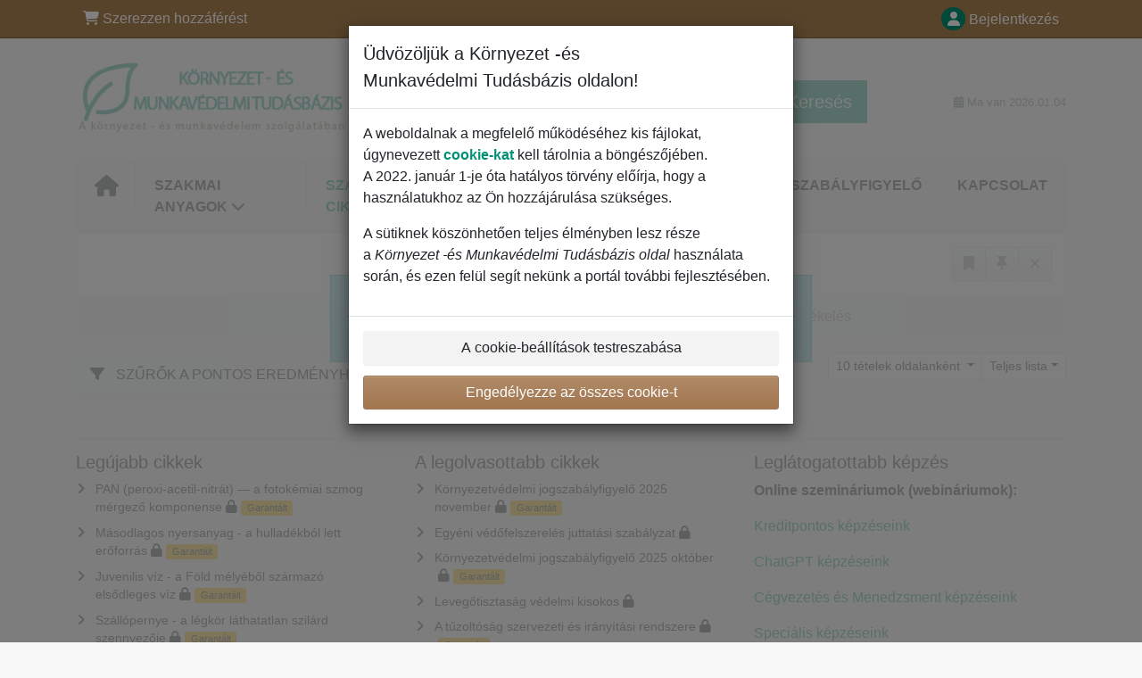

--- FILE ---
content_type: text/html; charset=UTF-8
request_url: https://www.muszakiforum.hu/32/1/kereses/?forcedesktop=on&coolurl=1&all=1&ns=673&fejezet=32&alfejezet=1
body_size: 31850
content:
<!doctype html>
<html lang="en">
  <head>
  		<!-- Google Tag Manager -->
<script>
window.dataLayer = window.dataLayer || [];
function gtag(){window.dataLayer.push(arguments);}
gtag('consent', 'default', {
	'analytics_storage': 'denied',
	'ad_storage': 'denied',
	'ad_user_data': 'denied',
	'ad_personalization': 'denied'
})
window.dataLayer.push({"config":[],"portal":{"portal_id":136,"portal_name":"K\u00f6rnyezet -\u00e9s Munkav\u00e9delmi Tud\u00e1sb\u00e1zis","section":"Keres\u00e9s"},"session":{"wa":"WWW26MU"},"document":[],"user":{"visitor":"Anonymous","reg":{"mmoffercount":""}},"product":[]});
(function(w,d,s,l,i){w[l]=w[l]||[];w[l].push({'gtm.start':
new Date().getTime(),event:'gtm.js'});var f=d.getElementsByTagName(s)[0],
j=d.createElement(s),dl=l!='dataLayer'?'&l='+l:'';j.async=true;j.src=
'https://www.googletagmanager.com/gtm.js?id='+i+dl;f.parentNode.insertBefore(j,f);
})(window,document,'script','dataLayer','GTM-5SQJ8QR');
  window.isGtm = true; // CIF var
</script>
<!-- End Google Tag Manager -->
    <title>Keresés | Környezet -és Munkavédelmi Tudásbázis</title>
    <meta charset="utf-8">
    <meta name="viewport" content="width=1200">
<link rel="canonical" href="https://www.muszakiforum.hu/32/1/kereses/?forcedesktop=on&coolurl=1&all=1&ns=673&fejezet=32&alfejezet=1" />
<meta name="robots" content="noindex,follow" />
<meta name="robots" content="index,follow" /><meta name="author" content="Verlag Dash&ouml;fer Kft." /><meta name="copyright" content="Verlag Dash&ouml;fer Kft." /><meta name="publisher" content="Verlag Dash&ouml;fer Kft." /><meta name="revisit-after" content="1 days" /><meta name="description" content="Elsősorban műszaki információkat tartalmazó honlapunkon az alábbi területekhez kapcsolódóan olvashat friss híreket: EU; informatika, K+F; infrastruktúra, közlekedés; környezetvédelem; minőségügy, fogyasztóvédelem; munka- és tűzvédelem.  
A fenti területekhez kapcsolódóan folyamatosan figyeljük a változásokat, újdonságokat, a megjelenő jogszabályokat, pályázatokat, aktuális konferenciákat, kiállításokat. Továbbá a műszaki újságok és kapcsolódó linkek gyűjteményével és ingyenes hírlevelekkel színesítjük oldalunkat.">
<meta name="theme-color" content="#C6403D">
<meta property="og:url" content="https://www.muszakiforum.hu/32/1/kereses/?forcedesktop=on&coolurl=1&all=1&ns=673&fejezet=32&alfejezet=1" />
<meta property="og:type" content="website" />
<meta property="og:title" content="Keresés | Környezet -és Munkavédelmi Tudásbázis" />
<meta property="og:description" content="Elsősorban műszaki információkat tartalmazó honlapunkon az alábbi területekhez kapcsolódóan olvashat friss híreket: EU; informatika, K+F; infrastruktúra, közlekedés; környezetvédelem; minőségügy, fogyasztóvédelem; munka- és tűzvédelem.  
A fenti területekhez kapcsolódóan folyamatosan figyeljük a változásokat, újdonságokat, a megjelenő jogszabályokat, pályázatokat, aktuális konferenciákat, kiállításokat. Továbbá a műszaki újságok és kapcsolódó linkek gyűjteményével és ingyenes hírlevelekkel színesítjük oldalunkat." />
<meta property="og:image" content="https:/images/gen3_muszprofi/logo-og-33.jpg" />
<link rel="icon" href="/favicon.ico" type="image/x-icon" />
<link href="https://www.dashofer.hu/rss/?rss_channel=2" rel="alternate" type="application/rss+xml" title="RSS">
    <!-- Bootstrap CSS -->
<link rel="stylesheet" href="/images//styles/css/jqueryui/jquery-ui.min.css?browsercache=bub6.2.4">
<link rel="stylesheet" href="/images//styles/css/jqueryui/jquery-ui.structure.min.css?browsercache=bub6.2.4">
<link rel="stylesheet" href="/images//styles/css/jqueryui/jquery-ui.theme.min.css?browsercache=bub6.2.4">

        <link rel="stylesheet" href="/images//styles/css/jqueryui/jstree.css?browsercache=bub6.2.4">
     
       
    <link rel="stylesheet" href="/images//styles/css/136_bootstrap4_onlib3_style.css?browsercache=bub6.2.4">
 
		<link rel="stylesheet" href="/js/css/font-awesome-6/css/all.min.css?browsercache=bub6.2.4"><script src='/js/jquery-3.3.1.min.js'></script>
<script src='/js/jquery.ui-1.12.1.min.js'></script>
<script src='/js/bootstrap.4.min.js?browsercache=buabc6.2.4'></script>
<script src='/js/modernizr.4.min.js?browsercache=buabc6.2.4'></script>
<script src="/js/min.js.phtml?js=offcanvas.bootstrap.js&amp;browsercache=buabc6.2.4"></script>
<script>
			jQuery.fn.bootstrapModal = jQuery.fn.modal.noConflict();
		</script>
<script src="/js/min.js.phtml?js=jquery.autocomplete.1.2.js%2Cjquery.multiselect.js%2Cjquery.cookie.js%2Cjquery.cluetip.1.2.5.min.js%2Cjquery.simplemodal.js%2Cjquery.trunk8.js%2Cjquery.sticky-kit.min.js%2Cjquery.scrollto.min.js%2Cjquery.mask.js%2Cjquery.hoverIntent.js%2Ctexthighlighter.js%2Cgettext.js&amp;browsercache=buabc6.2.4"></script>
<script src="/js/jquery.cluetip.1.2.5.min.js"></script>
<script src="/js/jquery.jstree.min.js"></script>
<script src="/js/min.js.phtml?js=cif.basicfuncs.js%2Csearch.js%2Ccif.portalfx.js%2Ccif.prospectvalid.bootstrap.js%2Coffcanvas.js%2Cbootstrap-gallery.js%2Cif-b4-breakpoint.min.js&amp;browsercache=buabc6.2.4"></script>
<script src="/js/min.js.phtml?js=cif.onload.js%2Ccif.forms.js&amp;browsercache=buabc6.2.4" defer></script>
<script src="/js/ekko_lightbox.js?browsercache=buabc6.2.4"></script><script>
var search_account_prospect_step2 = "/34/2/adataim/";
var step_prospect = 0;
addCifString('lang', 'hu');addCifString('lang_iso_code', 'hu');addCifString('presentation_framework', 'bootstrap');addCifString('wa', 'WWW26MU');addCifString('jquery_document_ready_external', '1');addCifString('hidecellimg', '<i class="fas fa-chevron-up"></i>');addCifString('portalsettingscookieexpire', '1');addCifString('showcellimg', '<i class="fas fa-chevron-down"></i>');addCifString('dutipcellrotationspeed', '16000');addCifString('js_prefix', '/');addCifString('portalimagespath', '/images/gen3_muszprofi/');addCifString('systemlang', 'hu');addCifString('querylinkchar', '?');addCifString('viewlawpartlink', '/36/1/');addCifString('lawlinkincluetip', '0');addCifString('msg_time_versions_disabled', 'A dokumentumok verziói nem állnak rendelkezésre');addCifString('onb_common_img_prefix', '/images/onb/common_pictograms/gen3_muszprofi/');addCifString('loaderbig', '<div class="loader-big"><img src="/images/loader.gif" alt="" /></div>');addCifString('loadersmall', '<div class="loader-small"><img src="/images/ajax-loader-small.gif" alt="" /></div>');addCifString('searchinputinfotext', 'Gépelje be a keresőmondatot...');addCifString('usernameinfotext', 'felhasználónév');addCifString('psswinfotext', 'jelszó');addCifString('serpbarelement', '');addCifString('serpbarelementoffset', '');addCifString('show_dom_element_zoom', '0');addCifString('zoom_button_position', '');addCifString('msg_modal_handler', 'nagyítás');addCifString('msg_close', 'Bezárás');addCifString('feedbackname', '');addCifString('feedbackmail', '');addCifString('msg_feedback_your_name', 'Név');addCifString('msg_feedback_your_email', 'E-mail');addCifString('msg_feedback_your_phone', 'Telefonszám ');addCifString('clue_close_button_img', 'close_button.jpg');addCifString('lawlinkprefix', '/?');addCifString('closecluetip', 'Bezár');addCifString('msg_preview', 'Előnézet');addCifString('msg_close', 'Bezárás');addCifString('msg_conjunction_of', 'of');addCifString('requireunlogin', '');addCifString('last_known_login', '');addCifString('enable_known_user_login_dialog_autoopen', '0');addCifString('badlogin', '0');addCifString('allowfeedbackbubble', '1');addCifString('issupportedbrowser', '');addCifString('isie8', '');addCifString('fdpopupdelay', '40000');addCifString('dataquestion_user_name', 'Vezetéknév');addCifString('dataquestion_user_lastname', 'Keresztnév');addCifString('msg_first_and_lastname', 'Vezetéknév és keresztnév');addCifString('showlogin', '');addCifString('step_prospect', '1');addCifString('search_account_prospect_step2', '');addCifString('filtered_select_input_placeholder', '');addCifString('query', '');addCifString('autocompleteOn', '1');addCifString('whisperer_mode', '2');addCifString('force_jquery_autocomplete_version', '1.2');addCifString('icon_search', '<i class="fa-solid fa-search "></i>');addCifString('icon_file_text_o', '<i class="fa-solid fa-copy "></i>');addCifString('user-tie', '<i class="fa-solid fa-user-tie "></i>');addCifString('disablefeedbacksound', '');addCifString('enable_fulsoft_leg_doc_mode', '');addCifString('shorten_title_element', '#documentHeading h1');addCifString('showreport', '');addCifString('search_monitor_help_page', '/34/9/1/');addCifString('msg_delete', 'Törlés');addCifString('msg_really_delete', 'Tényleg töröljük?');addCifString('msg_choose', 'Kérem válasszon');addCifString('srch_in_doc_not_found', 'nincs találat');addCifString('msg_understand', 'OK, értem.');addCifString('reg_ok_button', 'OK');addCifString('enable_contact_prospect', '1');addCifString('passwords_are_not_same', 'A megismételt jelszó egyezik');addCifString('enable_opening_menu_tracking', '0');addCifString('msg_video_connection_error', 'A videó lejátszása jelenleg nem áll rendelkezésre, a rendszer karbantartás alatt áll. Kérlem, próbálja újra később.');addCifString('disable_jasny_bootstrap', '1');addCifString('display_query_in_serpbar', '');addCifString('icon_check', '<i class="fa-solid fa-check "></i>');addCifString('msg_thank_you_for_your_comment', 'Thank you for your comment.');addCifString('admin_favouritedoc_cell_title', 'Kedvenc dokumentumok');addCifString('msg_document_removed_to_fav', 'Document id %link% has been removed from favourites.');addCifString('msg_document_added_to_fav', 'Document id %link% has been added to favourites.');addCifString('filter_items_in_url_param', '');addCifString('msg_not_remind_button', 'Ne emlékeztessen');addCifString('msg_remind_button', 'Emlékeztető');
</script>

<script>


</script>
 
  </head>
  <body>
		<!-- Google Tag Manager (noscript) -->
<noscript><iframe src="https://www.googletagmanager.com/ns.html?id=GTM-5SQJ8QR"
height="0" width="0" style="display:none;visibility:hidden"></iframe></noscript>
<!-- End Google Tag Manager (noscript) -->
    <div class="container-fluid p-0 mb-0">
            	<nav id="topBarSM" class="navbar navbar-expand-xs fixed-top no-gutters p-0 d-lg-none d-xl-none px-0 py-1 d-print-none" role="navigation">
    		<div class="container">
    			<a class="navbar-brand" href="/">
				    <img id="topLogoXs" src="/images/gen3_muszprofi/logo-xs-136.png?browsercache=bueee6.2.4" alt="Környezet -és Munkavédelmi Tudásbázis">
				 </a>
		         <ul class="nav navbar-nav">
				 <li class="nav-item">
		            	<a id="offcanvas-content-tree" class="navbar-toggle nav-link text-dark">
		            		<i class="fa-light fa-folder-tree icon"></i>		            		<div class="text-lowercase">Tartalom</div>
		            	</a>
		            </li>
				 <li class="nav-item">
		            	<a id="menu-search" class="navbar-toggle nav-link text-dark">
							<i class="fa-light fa-search icon"></i>		            		<div class="text-lowercase">KERESÉS</div>
		            	</a>
		            </li>
		            <li class="nav-item">
		            	<a id="menu-login" class="nav-link text-dark">
												            		<i class="fa-light fa-user icon"></i>		            		<div class="text-lowercase">BEJELENTKEZÉS</div>
		            	</a>
		            </li>
		            <li class="nav-item">
		            	  <a id="hamburger" class="navbar-toggle nav-link text-dark">
		            		<div id="nav-icon1">
							  <span></span>
							  <span></span>
							  <span></span>
							</div>
		            		<div class="text-lowercase">menü</div>
		            	</a>
		            </li>
		         </ul>
    		</div>
    	</nav>

          <nav id="topBar" class="navbar navbar-expand-lg fixed-top no-gutters p-0 d-none d-lg-block d-lg-block d-xl-block d-print-none" role="navigation">
            <div class="container">
              <div class="collapse navbar-collapse" id="exCollapsingNavbar">
                <ul class="nav navbar-nav">
                  <li class="nav-item">
                  <a href="https://www.muszakiforum.hu/66/" class="nav-link text-white" target="_blank"><i class="fa-solid fa-shopping-cart "></i> Szerezzen hozzáférést</a>
                  </li>
                </ul>
                <ul class="nav navbar-nav flex-row justify-content-between ml-auto"><li class="dropdown order-1"><a href="#" id="topBarLogin" data-toggle="dropdown" class="nav-link text-white" title="Regisztrált felhasználók részére"><i class="fa-solid fa-user "></i>&nbsp;Bejelentkezés</a><ul class="dropdown-menu dropdown-menu-right drop-menu-login mt-2 animated fadeIn"><li class="pt-3 px-3"><ul class="nav nav-tabs nav-tabs-rounded mb-3" id="LoginTabs" role="tablist"><li class="nav-item"><a class="nav-link active text-dark" id="login-tab" data-toggle="tab" href="#login" role="tab" aria-controls="login" aria-selected="true">Bejelentkezés</a></li><li class="nav-item"><a class="nav-link text-dark" id="reg-tab" data-toggle="tab" href="#registration" role="tab" aria-controls="registration" aria-selected="false">Regisztráció</a></li></ul><div class="tab-content" id="LoginTabsContent"><!-- login tab begin --><div class="tab-pane show active" id="login" role="tabpanel" aria-labelledby="login"><div class="alert alert-danger alert-rounded animated shake d-none" role="alert"><i class="fa-solid fa-lock "></i>A belépéshez használja a felhasználónevét és a jelszavát</div><form class="cif-form" method="post"><div style="display:none;">Input:<noscript><input type="hidden" name="javascript" value="off" /></noscript><input name="i_am_vd_guard" type="text" value=""/><input name="fname" rel="fname1" type="hidden" value="nothing" /><input name="lname" type="hidden" value="value" /><script type="text/javascript">
 var fnameInput = document.querySelectorAll('[rel="fname1"]');
 if(fnameInput.length > 0){for(var i = 0; i < fnameInput.length; i++){fnameInput[i].value='thing';}}
</script></div><input name="formguid" type="hidden" value="6dba152d9d77af00567d00de258d1052" />
<div class="form-group">
<div class="form-control-icon"><input type="text" name="username"  class="form-control pl-4" required placeholder="felhasználónév"><span class="input-group-addon"><i class="fa-solid fa-user "></i></span></div><div class="invalid-feedback" style="display: none;" data-for="username"> </div></div><div class="form-group">
<div class="form-control-icon"><input type="password" name="userpass"  class="form-control pl-4" required placeholder="jelszó" data-no-trim="true"><span class="reveal-password-trigger" title="Mutassa a jelszót"><i class="fa-solid fa-eye "></i></span><span class="input-group-addon"><i class="fa-solid fa-lock "></i></span></div><div class="invalid-feedback" style="display: none;" data-for="userpass"> </div></div><input type="hidden" name="rememberunask"  value="1"><div class="form-group">
<div class="custom-control  custom-checkbox"><input type="checkbox" name="rememberun" id="rememberun"  class="custom-control-input"><label class="custom-control-label" for="rememberun">Emlékezzen rám</label></div></div><a class="text-dark" href="/34/28/fiokom/?backurl=https%3A%2F%2Fwww.muszakiforum.hu%2F32%2F1%2Fkereses%2F%3Fforcedesktop%3Don%26coolurl%3D1%26all%3D1%26ns%3D673%26fejezet%3D32%26alfejezet%3D1">
          <p>
            <small>Elfelejtette a jelszavát?</small>
            <br>
            <small>Nem tud bejelentkezni?</small>
          </p>
        </a><div class="form-group">
<button type="submit"  class="btn btn-rounded btn-secondary btn-block">Belépés</button></div></form>
</div><!-- login tab end --><!-- registration tab begin --><div class="tab-pane" id="registration" role="tabpanel" aria-labelledby="registration"><p>Ingyenes E-hírek</p><form id="enlprospect" class="cif-form cif-form-ajax" method="post"><div style="display:none;">Input:<noscript><input type="hidden" name="javascript" value="off" /></noscript><input name="i_am_vd_guard" type="text" value=""/><input name="fname" rel="fname2" type="hidden" value="nothing" /><input name="lname" type="hidden" value="value" /><script type="text/javascript">
 var fnameInput = document.querySelectorAll('[rel="fname2"]');
 if(fnameInput.length > 0){for(var i = 0; i < fnameInput.length; i++){fnameInput[i].value='thing';}}
</script></div><input name="formguid" type="hidden" value="1710ab3017e7041e2ffdab7695f0ee23" />
<div class="form-group">
<div class="form-control-icon"><input type="text" name="prospectname"  class="form-control pl-4" required placeholder="Teljes név" pattern=".* .*"><span class="input-group-addon"><i class="fa-solid fa-user "></i></span></div><div class="invalid-feedback" style="display: none;" data-for="prospectname" data-required-invalid="A vezeték és keresztnév nem maradhat üresen!" data-pattern-invalid="A vezeték és keresztnév nem maradhat üresen!"> </div></div><div class="form-group">
<div class="form-control-icon"><input type="email" name="pemail"  class="form-control pl-4" data-custom-validation-function="emailExistsValidation" required placeholder="E-mail" pattern="^[A-Za-z0-9!#$%&amp;*+=?_\{\|\}~\-]+(\.[A-Za-z0-9!#$%&amp;*+=?_\{\|\}~\-]+)*@(([A-Za-z0-9]([A-Za-z0-9\-]{0,61}[A-Za-z0-9])?)\.)+[A-Za-z]{2,63}$"><span class="input-group-addon"><i class="fa-solid fa-at "></i></span></div><div class="invalid-feedback" style="display: none;" data-for="pemail" data-required-invalid="Az e-mail nem lehet üres" data-pattern-invalid="Helytelen az e-mail formátuma!" data-custom-invalid="Az e-mail már regisztrált. Kérjük, válasszon másikat, vagy jelentkezzen be."> </div></div><div class="form-group">
<div class="form-control-icon"><input type="text" name="ptel"  class="form-control pl-4" required placeholder="Telefon" pattern="^\+?[0-9]{1}[0-9 ]{2,16}[0-9]{1}$"><span class="input-group-addon"><i class="fa-solid fa-phone "></i></span></div><div class="invalid-feedback" style="display: none;" data-for="ptel" data-pattern-invalid="Kérem, adja meg a helyes formátumot: +3611234556"> </div></div><script>
        var disallowedRegSubmit=0;
        jQuery(function(){
          jQuery('#CommonAgreeCheckbox1').change(function(){
            if(jQuery(this).prop('checked')) jQuery('#CommonAgreeDiv1').removeClass('is-invalid');
          });
          jQuery('#CommonAgreeCheckbox1').parents('form').each(function(){
            jQuery(this).bind('submit',function(e){
              disallowedRegSubmit=0;
              if(!jQuery('#CommonAgreeCheckbox1').prop('checked')){
                if (typeof portalAlert!='undefined'){
                  portalAlert('A megerősítés nem lehetséges. Kérjük, látogasson el további információért a https://www.dashofer.hu/download/conditions/adoforum_adatkezelesi_tajekoztatoja.pdf?wa=DASH1801 oldalunkra.','OK');
                }else{
                  alert('A megerősítés nem lehetséges. Kérjük, látogasson el további információért a https://www.dashofer.hu/download/conditions/adoforum_adatkezelesi_tajekoztatoja.pdf?wa=DASH1801 oldalunkra.');
                }
                jQuery('#CommonAgreeDiv1').addClass('is-invalid');
                e.preventDefault();
                disallowedRegSubmit=1;
                return false;
              }
              return true;
            });
//            var handlers = jQuery(this).data('events')['submit'];
            var handlers = jQuery._data(this,'events')['submit'];
            var handler = handlers.pop();
            handlers.splice(0, 0, handler);
          });
        });
        </script>
<div id="CommonAgreeDiv1" class="small form-check order-conditions-block common-agree-div"><input type="checkbox"  id="CommonAgreeCheckbox1" class="CommonAgreeCheckbox form-check-input" required="required"><label class="form-check-label" for="CommonAgreeCheckbox1">Az adatkezelési tájékoztatóban foglaltakat megismertem és elfogadom, továbbá a Megrendelés megnyomásával hozzájárulok a regisztráció során megadott személyes adataim kezeléséhez.</label></div><div id="GDPRAgreeDiv1" class="order-conditions-block gdpr-agree-div small form-check"><input type="hidden" name="GDPRAgreeType" value="portal_prospect"><input type="hidden" name="GDPRAgreeRelation" value=""><input type="checkbox" required="required"  id="GDPRAgreeCheckbox1" name="GDPRAgreeCheckbox" class="GDPRAgreeCheckbox form-check-input"><label class="form-check-label" for="GDPRAgreeCheckbox1">Az <a class="cond-gdpr modal-trigger" href="#" title="Személyes adatkezelési irányelv" data-toggle="modal" data-target="#ajax-modal" data-ajax-modal="gdpr">adatkezelési tájékoztatóban</a> foglaltakat megismertem és elfogadtam, továbbá hozzájárulok ahhoz, hogy a Verlag Dashöfer Szakkiadó Kft. a regisztráció során megadott elérhetőségi adataimon keresztül direktmarketing célból megkeressen és részemre hírleveleket küldjön.</label></div><div class="form-group">
<button type="submit"  class="btn btn-rounded btn-secondary btn-block"><i class="fa-solid fa-spinner  fa-spin hidden" title="loading"></i>Regisztráció</button></div><div class="text-center reg-link-prospect-tabs"><a href="/Regisztracio/">Több információ</a></div>
          <div class="alert alert-rounded alert-success prospect-reg-form-info" style="display: none;">
            
          </div>
          <div class="alert alert-rounded alert-danger prospect-reg-form-info-error" style="display: none;">
            
          </div>
          <div class="prospect-reg-form-conditions" title="Regisztrációs feltételek" style="display: none;">
            Az Ön által megadott adatokat bizalmasan kezeljük, harmadik fél részére nem szolgáltatjuk ki. Az 1992. évi LXII. számú törvény alapján azzal, hogy Ön a számunkra szükséges adatokkal kitölti és részünkre eljuttatja a regisztrációs kérdőívet, beleegyezik adatainak piackutatási és reklámcélokra való felhasználására, valamint jelenlegi és jövőbeni Online szolgáltatásokban való alkalmazására, illetve a Dashöfer Szakkiadócsoport egyéb médiáiban történő felhasználására. Felhívjuk a figyelmét arra, hogy adatait a jövőre vonatkozóan bármikor megváltoztathatja, illetve törölheti.
          </div></form>
<script>
                            jQuery(document).ready(function(){
                              ProspectOnSubmit();
                            });
                          </script></div><!-- registration tab end --></div><div class="text-right"><span id="topBarLoginCloseHandle"><i class="fa-solid fa-chevron-up "></i></span></div></li></ul></li></ul><!-- not logged -->
             </div>
           </div>
         </nav>    			<header class="row no-gutters">
				<div class="col d-none d-lg-block d-lg-block d-xl-block d-print-block">
					<div class="container">
						<div class="row align-items-center">
							<div class="col-3 py-3 top-logo-container">
							<h1><a href="/">                   
                    <img id="topLogo" src="/images/gen3_muszprofi/logo-136.png?browsercache=bueee6.2.4" alt="Környezet -és Munkavédelmi Tudásbázis"/>
                    </a></h1>							</div>
							<div class="col-7 col-md-7 py-3 px-xl-5 d-print-none">
								<form  action="/" name="srchform" onsubmit="if(srchform.query.value==''||srchform.query.value==' '||srchform.query.value=='Gépelje be a keresőmondatot...'){portalAlert('Kérem adja meg a keresett szöveget, vagy szövegrészletet!', 'OK');return false;}else{return true;}" accept-charset="utf-8"><input type="hidden" name="fejezet" value="32"><div class="form-row"><div class="col"><label class="sr-only" for="search-input-main"></label><div class="input-group input-group-searchbox text-center  input-group-lg"><input  id="search-input-main" type="text" class="form-control search_input" name="query" value="" title="" placeholder="Gépelje be a keresőmondatot..." required><span class="input-group-append"><button class="btn btn-primary btn-search" type="submit" title="Keresés"><i class="fa-solid fa-search "></i>&nbsp;Keresés</button></span></div></div></div></form>							</div>
							<div class="col d-none d-lg-block d-lg-block d-xl-block py-3 text-right d-print-none">
								<small class="text-muted text-nowrap"><i class="fa-solid fa-calendar-alt "></i> Ma van  2026.01.04</small>
							</div>
						</div>
					</div>
				</div>
        <hr class="d-none d-print-block" style="width: 100%; color: black; height: 1px; background-color:black;" />
			</header>
      
			<div class="modal fade" id="workflowdialog" tabindex="-1" role="dialog" aria-labelledby="workflowdialog" aria-hidden="true">
  <div class="modal-dialog modal-lg" role="document">
    <div class="modal-content">
      <div class="modal-header">
        <h5 class="modal-title" id="workflow-dialog">Fogalomtár</h5>
        <button type="button" class="close" data-dismiss="modal" aria-label="Close">
          <span aria-hidden="true">&times;</span>
        </button>
      </div>
      <div class="modal-body">
        <div id="workflow-navigation-popup" class="workflow-navigation-tree">
          <ul>
<li>Föld<br>
<ul>
<li>A-E
<ul>
<li>text</li>
</ul>
</li>
</ul>
<ul>
<li>F-L
<ul>
<li><a href="https://www.muszakiforum.hu/33/kunhalom-uniqueidRCViWTptZHID4hJTitrBcf_X1JrV-J8UDDulZX7UDBY/?query=kunhalom&serp=1%20" target="_blank">Kunhalom</a></li>
</ul>
</li>
</ul>
<ul>
<li>M-S
<ul>
<li>text</li>
</ul>
</li>
</ul>
<ul>
<li>T-ZS
<ul>
<li>text</li>
</ul>
</li>
</ul>
</li>
<li>Víz
<ul>
<li>A-E
<ul>
<li>text</li>
</ul>
</li>
</ul>
<ul>
<li>F-L
<ul>
<li></li>
<li></li>
</ul>
</li>
</ul>
<ul>
<li>M-S
<ul>
<li></li>
<li>Item</li>
</ul>
</li>
</ul>
<ul>
<li>T-Z
<ul>
<li><a href="https://www.muszakiforum.hu/?uniqueid=RCViWTptZHID4hJTitrBcWqre_AQAEbw9mbKTrAPMMA" title="Talajvíz" target="_blank">Talajvíz</a></li>
</ul>
</li>
</ul>
</li>
<li>Levegő
<ul>
<li>A-E
<ul>
<li></li>
<li></li>
</ul>
</li>
</ul>
<ul>
<li>F-L
<ul>
<li>Item</li>
</ul>
</li>
</ul>
<ul>
<li>M-S
<ul>
<li>Item</li>
</ul>
</li>
</ul>
<ul>
<li>T-Z
<ul>
<li>text</li>
</ul>
</li>
</ul>
</li>
<li>Talaj<br>
<ul>
<li>A-E
<ul>
<li>text</li>
</ul>
</li>
</ul>
<ul>
<li>F-L
<ul>
<li>Item</li>
</ul>
</li>
</ul>
<ul>
<li>M-S
<ul>
<li>Item</li>
</ul>
</li>
</ul>
<ul>
<li>T-Z
<ul>
<li>Item</li>
</ul>
</li>
</ul>
</li>
<li>Élővilág
<ul>
<li>A-E
<ul>
<li>Item</li>
</ul>
</li>
</ul>
<ul>
<li>F-L
<ul>
<li></li>
</ul>
</li>
</ul>
<ul>
<li>M-S
<ul>
<li></li>
</ul>
</li>
</ul>
<ul>
<li>T-Z
<ul>
<li></li>
</ul>
</li>
</ul>
</li>
<li>Hulladék
<ul>
<li>A-E
<ul>
<li></li>
</ul>
</li>
</ul>
<ul>
<li>F-L
<ul>
<li></li>
</ul>
</li>
</ul>
<ul>
<li>M-S
<ul>
<li></li>
</ul>
</li>
</ul>
<ul>
<li>T-Z
<ul>
<li></li>
</ul>
</li>
</ul>
</li>
<li>Vízgazdálkodás
<ul>
<li>A-E
<ul>
<li></li>
</ul>
</li>
</ul>
<ul>
<li>F-L
<ul>
<li></li>
</ul>
</li>
</ul>
<ul>
<li>M-S
<ul>
<li></li>
</ul>
</li>
</ul>
<ul>
<li>T-Z
<ul>
<li></li>
</ul>
</li>
</ul>
</li>
<li>Irodalom
<ul>
<li>A-E
<ul>
<li></li>
</ul>
</li>
</ul>
<ul>
<li>F-L
<ul>
<li></li>
</ul>
</li>
</ul>
<ul>
<li>M-S
<ul>
<li></li>
<li>Item</li>
</ul>
</li>
</ul>
<ul>
<li>T-Z
<ul>
<li>Item</li>
</ul>
</li>
</ul>
</li>
<li>extra
<ul>
<li>A-E
<ul>
<li></li>
</ul>
</li>
</ul>
<ul>
<li>F-L
<ul>
<li></li>
</ul>
</li>
</ul>
<ul>
<li>M-S
<ul>
<li></li>
</ul>
</li>
</ul>
<ul>
<li>T-Z
<ul>
<li>Item</li>
</ul>
</li>
</ul>
</li>
</ul>        </div>
      </div>
    </div>
  </div>
</div>			<div class="row no-gutters d-none d-lg-block d-lg-block d-xl-block d-print-none" id="menuBar">
    		<div class="col">
    		<div class="container">
					<div class="row">
						<div class="col">
							<nav id="opening" class="navbar navbar-expand-lg px-0 bg-light bg-gradient-light border border-top rounded-top">
							  <div class="collapse navbar-collapse">
									<ul class="navbar-nav mr-auto">
									<li class="nav-item"><a title="Kezdőlap" class="nav-link" href="/"><i class="fa-solid fa-home "></i></a></li>
<li class="nav-item dropdown">
<a title="Tartalom kibontása" data-toggle="dropdown" class="nav-link" href="#" id="menuBarContent">Szakmai anyagok <i class="fa-solid fa-chevron-down "></i></a><ul class="dropdown-menu dropdown-menu-opening mt-0 animated fadeIn" role="menu"  id="menuBarContentDropdown">
<li><div class="container-fluid"><div class="row"><div class="col-12 mt-2"><div class="btn-group btn-group-rounded" role="group"><a href="/32/1/kereses/?ns=146" class="btn btn-outline-light"> teljes tartalom</a><a href="#" class="btn btn-outline-light disabled" title="Ez a művelet csak belépett felhasználóknak elérhető"><i class="fa-solid fa-unlock "></i> elérhető tartalom</a></div>
<div class="divider"></div>
</div>
</div></div></li>
<li><div class="container-fluid"><div class="row"><div class="col-4 mb-3 filter-box" id="topic_vd"><h6 class="m-0 p-2 filter-box-title">Témakörök</h6><ul class="px-2"><li><a href="/32/kereses/?ns=247#filters=topic_vd:munkavedelem">Munkavédelem</a></li><li><a href="/32/kereses/?ns=255#filters=topic_vd:m_szaki">Műszaki</a></li><li><a href="/32/kereses/?ns=264#filters=topic_vd:katasztrofavedelem">Környezetvédelem</a></li><li><a href="/32/kereses/?ns=285#filters=topic_vd:t_zvedelem">Tűzvédelem</a></li><li><a href="/32/kereses/?ns=325#filters=topic_vd:veszelyes_aruk">Veszélyes áruk</a></li><li><a href="/32/kereses/?ns=352#filters=topic_vd:kornyezetvedelem">Fogalomtár</a></li><li><a href="/32/kereses/?ns=355#filters=topic_vd:epitesugy_epulet">Építésügy/Épület</a></li></ul></div><div class="col-4 mb-3 filter-box" id="type"><h6 class="m-0 p-2 filter-box-title">Címkék típusai</h6><ul class="px-2"><li><a href="/32/kereses/?ns=133#filters=type:cikk">Cikk</a></li><li><a href="/32/kereses/?ns=171#filters=type:kerdes_a_valasz">Kérdés - válasz</a></li><li><a href="/32/kereses/?ns=202#filters=type:webinarium">Webinárium</a></li><li><a href="/32/kereses/?ns=206#filters=type:sablon">Sablon</a></li></ul></div></div></div></li>
</ul>
</li>
<li class="nav-item"><a title="Szakértői cikkek" class="nav-link text-primary" href="/32/1/kereses/?ns=1638#offset=0;filters=type%3Ahirek">Szakértői cikkek</a></li>
<li class="nav-item"><a title="Iratminták" class="nav-link" href="/32/?filters=topic_vd%3Akatasztrofavedelem-iratmintak">Iratminták</a></li>
<li class="nav-item"><a title="Webinariumok" class="nav-link text-primary" href="/32/kereses/?all=1&#offset=0;sort_mode=2;constraints=type%3A%22cif_37%22%2Ctype%3A%22cif_41%22%2Ctype%3A%22cms_video%22">Webinariumok</a></li>
<li class="nav-item"><a title="Jogszabályfigyelő" class="nav-link" href="/32/?filters=topic_vd%3Akatasztrofavedelem-jogszabalyfigyelo">Jogszabályfigyelő</a></li>
<li class="nav-item"><a class="nav-link" href="/0/8/fooldal/">Kapcsolat</a></li>
							    </ul>
							  </div>
							</nav>
						</div>
					</div>
					    		</div>
    	</div>
			<script>
          jQuery(document).ready(function(){
						jQuery('#menuBar a.opening-filter-disabled').popover({
							html: true,
							content: function(){
								if (typeof openingFilterDisabledMessage!='undefined' && openingFilterDisabledMessage!=''){
									re = openingFilterDisabledMessage;
								}else{
									var href = jQuery(this).attr('href');
									var re = jQuery.ajax({url: href, dataType: 'html', async: false}).responseText;
									openingFilterDisabledMessage=re;
								}
								return re;
							},
							trigger: 'focus'
						}).click(function(e){e.preventDefault();});
          });
			</script>
		</div>
		<!-- body begin -->
        <div class="container">
			      <!-- serp bar begin -->
			<div id="serp-bar" class="row d-print-none">
				<div class="col">
        <!-- serp bar begin mobile -->
        <div class="p-3 d-lg-none d-xl-none dropdown">
					<button id="menu-filter" class="btn btn-white btn-rounded"><i class="fa-solid fa-filter "></i> Szűrő</button>
          <button class="btn btn-white btn-rounded dropdown-toggle-sort" type="button" id="dropdownMenuButton" data-toggle="dropdown" aria-haspopup="false" aria-expanded="false">

						          <i class="fa-solid fa-sort "></i> Rendezés

						        </button>

						        <div class="dropdown-menu dropdown-sort" aria-labelledby="dropdownMenuButton">
<a rel="sort_mode_handler" href="#" class="sort-mode sort_mode_relevance dropdown-item disabled" onclick="return false;">Relevancia<span class="float-right"> </span></a><a rel="sort_mode_handler" href="#" class="sort-mode sort_mode_datum dropdown-item desc active enabled" onclick="switchSortMode('datum');return false;">D&aacute;tum <span class="float-right"><span class="sort-icon-asc"><i class="fa-solid fa-caret-up "></i></span> <span class="sort-icon-desc"><i class="fa-solid fa-caret-down "></i></span></span></a><a rel="sort_mode_handler" href="#" class="sort-mode sort_mode_abeceda dropdown-item enabled" onclick="switchSortMode('abeceda');return false;">ABC <span class="float-right"><span class="sort-icon-asc"><i class="fa-solid fa-caret-up "></i></span> <span class="sort-icon-desc"><i class="fa-solid fa-caret-down "></i></span></span></a><a rel="sort_mode_handler" href="#" class="sort-mode sort_mode_readership dropdown-item enabled" onclick="switchSortMode('readership');return false;">Olvasás<span class="float-right"> </span></a><a rel="sort_mode_handler" href="#" class="sort-mode sort_mode_rating dropdown-item enabled" onclick="switchSortMode('rating');return false;">Értékelés<span class="float-right"> </span></a></div><script type="text/javascript">
  var sortSettings = jQuery.parseJSON('{"relevance": ["default"],"datum": ["desc","asc"],"abeceda": ["asc","desc"],"readership": ["default"],"rating": ["default"],"system": ["default"]}');
</script>
          				</div> 
        <!-- serp bar end mobile -->       
				<div class="divider dark d-lg-none d-xl-none p-0 m-0"></div>
          			<div id="filter-settings-container" class="bg-white row no-gutters">
						<div id="filter-selected-items" class="filter-selected-items col p-3">
						</div>
						<div class="col-lg-2 col-xl-2 p-3 d-none d-lg-block d-xl-block">
							<div class="btn-group btn-group-rounded float-right" role="group" aria-label="serp-bar-buttons">
								<button type="button" class="btn btn-outline-light text-dark inactive" id="serp-favourite" title="Kedvenceim"><i id="serp-favourite-star-empty"  class="fa-solid fa-bookmark "></i><i id="serp-favourite-star"  class="fa-solid fa-bookmark "></i></button>
								<button type="button" class="btn btn-outline-light text-dark inactive" id="filters-retain" title="Emlékezés a szűrő beállításaira a következő keresésnél "><i class="fa-solid fa-thumbtack "></i></button>
								<button type="button" class="btn btn-outline-light text-dark inactive" id="filters-off" title="minden szűrő törlése"><i class="fa-solid fa-times "></i></button>
							</div>
						</div>
					</div>
          		<div class="divider dark d-lg-none d-xl-none p-0 m-0"></div>
					<div id="serp-caption-sorting" class="bg-gradient-light py-1">
						<div class="container p-0">
							<dir class="row m-0 px-0 py-2">
								<div id="filter-caption" class="col-xs-12 col-sm-12 col-md-12 col-xl-4 col-lg-4"></div>
								<div class="col-xl-8 col-lg-8 px-2 d-none d-lg-block d-xl-block">
									<span class="mr-2"><strong>Rendezés:</strong></span>
<span class="sort-mode sort_mode_relevance text-mediumlight" onclick="return false;">Relevancia</span><a rel="sort_mode_handler" href="#" class="sort-mode sort_mode_datum ml-3 btn-link desc active" onclick="switchSortMode('datum');return false;"><span class="sort-icon-asc"><i class="fa-solid fa-caret-up "></i></span><span class="sort-icon-desc"><i class="fa-solid fa-caret-down "></i></span> D&aacute;tum</a><a rel="sort_mode_handler" href="#" class="sort-mode sort_mode_abeceda ml-3 btn-link" onclick="switchSortMode('abeceda');return false;"><span class="sort-icon-asc"><i class="fa-solid fa-caret-up "></i></span><span class="sort-icon-desc"><i class="fa-solid fa-caret-down "></i></span> ABC</a><a rel="sort_mode_handler" href="#" class="sort-mode sort_mode_readership ml-3 btn-link" onclick="switchSortMode('readership');return false;">Olvasás</a><a rel="sort_mode_handler" href="#" class="sort-mode sort_mode_rating ml-3 btn-link" onclick="switchSortMode('rating');return false;">Értékelés</a><script type="text/javascript">
  var sortSettings = jQuery.parseJSON('{"relevance": ["default"],"datum": ["desc","asc"],"abeceda": ["asc","desc"],"readership": ["default"],"rating": ["default"],"system": ["default"]}');
</script>
								</div>
							</dir>
						</div>
					</div>
				</div> 
			</div>
      <script>
        jQuery(document).ready(function(){
          jQuery('.dropdown-menu.dropdown-sort a.enabled').click(function(e){
  				  e.preventDefault();
  				  var selText = $(this).text();
            if(jQuery('.dropdown-menu.dropdown-sort a.active').hasClass('asc')){
              var sortsmicon = '<i class="fa-solid fa-caret-up "></i>';
            }else if(jQuery('.dropdown-menu.dropdown-sort a.active').hasClass('desc')){
              var sortsmicon = '<i class="fa-solid fa-caret-down "></i>';
            }else{
              var sortsmicon = '<i class="fa-solid fa-sort "></i>';
            }            
  				  jQuery(this).parents('.dropdown').find('.dropdown-toggle-sort').html('Rendezés: ' + selText + sortsmicon);
  				});
          if(jQuery('.dropdown-menu.dropdown-sort a.active').hasClass('asc')){
            var sortsmicon = '<i class="fa-solid fa-caret-up "></i>';
          }else if(jQuery('.dropdown-menu.dropdown-sort a.active').hasClass('desc')){
            var sortsmicon = '<i class="fa-solid fa-caret-down "></i>';
          }else{
            var sortsmicon = '<i class="fa-solid fa-sort "></i>';
          } 
          jQuery('.dropdown-menu.dropdown-sort').parents('.dropdown').find('.dropdown-toggle-sort').html('Rendezés: ' + jQuery('.dropdown-menu.dropdown-sort a.active').text() + sortsmicon);
          jQuery('#serp-caption-sorting a.sort-mode').click(function(e){
            jQuery('.dropdown-menu.dropdown-sort').parents('.dropdown').find('.dropdown-toggle-sort').html('Rendezés: ' + jQuery('.dropdown-menu.dropdown-sort a.active').text() + sortsmicon);
          });
        });
      </script>
			<!-- serp bar end -->			<div class="row">
      				                <main id="main" class="col-xs-12 col-sm-12 col-md-12 col-lg col-xl py-3 main">
        				<!-- bodymiddle --><!-- bodymiddle 32_1_0 nl:  --><script type="text/javascript" src="/js/min.js.phtml?js=search_filter_items.js&amp;browsercache=buabc6.2.4"></script><div id="search">
<div id="searchform"><!--<form>
  <input type=hidden name="fejezet" value="32">
  <input type=hidden name="alfejezet" value="1">
  <input type=hidden name="tartalom" value="0">
  <input type=text name=query value="" class="search_input1"><input type=submit class="search_button1" value=" Keresés ">
  </form>-->
<div id="history" style="display: none;"></div>
<script type="text/javascript" src="/js/jquery.history.js?browsercache=buabc6.2.4"></script>
	<script type="text/javascript">
		  var guaranteedConstraint = 'recency:true';
  var archiveConstraint = 'recency:false';
  var accessYesConstraint = '((((*:* NOT selection:hu_15) AND (*:* NOT selection:hu_40) AND (*:* NOT selection:hu_66) AND (*:* NOT selection:hu_67) AND (*:* NOT selection:hu_68) AND (*:* NOT selection:hu_69) AND (*:* NOT selection:hu_70) AND (*:* NOT selection:hu_71) AND (*:* NOT selection:hu_72) AND (*:* NOT selection:hu_73) AND (*:* NOT selection:hu_74) AND (*:* NOT selection:hu_75) AND (*:* NOT selection:hu_76) AND (*:* NOT selection:hu_83) AND (*:* NOT selection:hu_84) AND (*:* NOT selection:hu_95) AND (*:* NOT selection:hu_96) AND (*:* NOT selection:hu_98) AND (*:* NOT selection:hu_99)) OR schema:usercifhu) AND (latest:true OR schema:dashcifhu OR (schema:legislationhu AND legislation-doc-actual:true)))';
  var accessNoConstraint = '(((selection:hu_15 OR selection:hu_40 OR selection:hu_66 OR selection:hu_67 OR selection:hu_68 OR selection:hu_69 OR selection:hu_70 OR selection:hu_71 OR selection:hu_72 OR selection:hu_73 OR selection:hu_74 OR selection:hu_75 OR selection:hu_76 OR selection:hu_83 OR selection:hu_84 OR selection:hu_95 OR selection:hu_96 OR selection:hu_98 OR selection:hu_99) AND (*:* NOT schema:"usercifhu")) OR ((*:* NOT latest:true) AND (*:* NOT schema:dashcifhu) AND ((*:* NOT schema:legislationhu) OR (*:* NOT legislation-doc-actual:true))))';
		var constraints = new Array();
		var filterItems = new Array();
		var fulsoftTypes = new Array();
		var serConstraints = '';
		var obsoleteSerConstraints = '';
		var serFulsoftTypes = '';

		function fulsoftSearch(types) {
						var query = jQuery('input[name=query]').val();
			jQuery('#resultFulsoftContent').html('<p align="center"><div class="loader-big"><img src="/images/loader.gif" alt="" /></div></p>');
			jQuery.get('/searchcontent.phtml', {
				action: 'searchLaws',
				set: '',
				query: query,
				types: types
			}, function(data) {
				jQuery('#resultFulsoftContent').html(data);
				jQuery('#searchFulsoftFoundCountSpan').text(jQuery('#fulsoftResultCount').text());
			});
		}
		var doSearchDone = 0;

		function doSearch() {
						if (thisPage('offset_0', 1, 0)) doSearchDone = 1;
			//    showContent(1,1);
		}

		function addSearchConstraint(constraint) {
			var searchFulsoft = 0;
			if (constraint.substring(0, 12) == 'fulsoft_type') searchFulsoft = 1;
			var l = constraints.length;
			constraints[l] = constraint;
			prepareConstraints(searchFulsoft);
			tempConstraints = new Array();
			jQuery(constraints).each(function(index, value) {
				if (jQuery.inArray(value, tempConstraints) == '-1') {
					tempConstraints.push(value);
				}
			});
			constraints = tempConstraints;
			var constraintsToHash = constraints.join(',');
			setHashParameter('constraints', constraintsToHash);
			//doSearch();
		}

		function removeSearchConstraint(constraint) {
			var searchFulsoft = 0;
			if (constraint.substring(0, 12) == 'fulsoft_type') searchFulsoft = 1;
			if (constraint.substring(constraint.length - 1, constraint.length) == '*') {
				var removePattern = constraint.substring(0, constraint.length - 2);
				var toRemove = new Array();
				for (var i = 0; i < constraints.length; i++) {
					if (constraints[i].substring(0, removePattern.length) == removePattern || constraints[i].substring(0, removePattern.length + 1) == '(' + removePattern) {
						var l = toRemove.length;
						toRemove[l] = i;
					}
				}
				for (var i = toRemove.length - 1; i >= 0; i--) {
					constraints.splice(parseInt(toRemove[i]), 1);
				}
				prepareConstraints(searchFulsoft);
			} else {
				var ind = jQuery.inArray(constraint, constraints);
				if (ind >= 0) {
					constraints.splice(ind, 1);
					prepareConstraints(searchFulsoft);
					//doSearch();
				}
			}
			var constraintsToHash = constraints.join(',');
			setHashParameter('constraints', constraintsToHash);
		}

		function addSearchFilterItem(filter, item) {
			for (var i = 0; i < filterItems.length; i++) {
				if (filterItems[i].filter == filter && filterItems[i].item == item) {
					// item already in filterItems
					return false;
				}
			}
			var searchFulsoft = 0;
			if (filter == 'fulsoft_type') searchFulsoft = 1;
			var spliceIndex = filterItems.length;
			var spliceCount = 0;
			var subItemSeparatorIndex = item.indexOf('-');
			if (subItemSeparatorIndex > -1) {
				var parentItem = item.substring(0, subItemSeparatorIndex);
				for (var i = filterItems.length - 1; i >= 0; i--) {
					if (filterItems[i].filter == filter) {
						if (filterItems[i].item.indexOf('-') == subItemSeparatorIndex && parentItem == filterItems[i].item.substring(0, subItemSeparatorIndex)) {
							spliceIndex = i + 1;
							break;
						}
					}
				}
				/*var parentItem = item.substring(0, subItemSeparatorIndex);
				for (var i=0; i?filterItems.length; i++){
					if (filterItems[i].filter==filter){
						if (filterItems[i].item.indexOf('-')==subItemSeparatorIndex && filterItems[i].item.substring(0, subItemSeparatorIndex)){ // pokud by se p�esouval na konec
							spliceIndex = i+1;
							break;
						}
					}
				}*/
				if (spliceIndex == filterItems.length) {
					for (var i = filterItems.length - 1; i >= 0; i--) {
						if (filterItems[i].filter == filter) {
							if (parentItem == filterItems[i].item) {
								spliceIndex = i + 1;
								break;
							}
						}
					}
				}
			}
			filterItems.splice(spliceIndex, spliceCount, {
				filter: filter,
				item: item
			});
						var filtersArray = new Array();
			for (var i = 0; i < filterItems.length; i++) {
				filtersArray.push(filterItems[i].filter + ':' + filterItems[i].item);
			}
			var filtersToHash = filtersArray.join(',');
			setHashParameter('filters', filtersToHash);
			prepareConstraints(searchFulsoft);
		}

		function removeSearchFilterItem(filter, item) {
			var searchFulsoft = 0;
			if (filter == 'fulsoft_type') searchFulsoft = 1;
			var splicedFilterItems = new Array();
			for (var i = 0; i < filterItems.length; i++) {
				if (filterItems[i].filter != filter || (item != '*' && filterItems[i].item != item)) {
					splicedFilterItems.push(filterItems[i]);
				}
			}
			if (splicedFilterItems.length != filterItems.length) {
				filterItems = splicedFilterItems;
				var filtersArray = new Array();
				for (var i = 0; i < filterItems.length; i++) {
					filtersArray.push(filterItems[i].filter + ':' + filterItems[i].item);
				}
				var filtersToHash = filtersArray.join(',');
				setHashParameter('filters', filtersToHash);
				prepareConstraints(searchFulsoft);
			}
		}

		function getFilterItemsFromString(filterItemsString) {
			var filterItemsArray = new Array();
			if (typeof filterItemsString != 'undefined' && filterItemsString) {
				var filterItemsStringSanitized = filterItemsString.replace(', ', '[comma] ');
				var filtersArray = filterItemsStringSanitized.split(',');
				for (var i = 0; i < filtersArray.length; i++) {
					var keyValArr = filtersArray[i].split(':');
					if (keyValArr[0] != '' && keyValArr[1] != '') {
						var item = '';
						for (var j = 1; j < keyValArr.length; j++) {
							item += keyValArr[j];
						}
						item = item.replace('[comma] ', ', ');
						filterItemsArray.push({
							filter: keyValArr[0],
							item: item
						});
					}
				}
			}
			return filterItemsArray;
		}

		function getFilterItemsFromHash() {
			var filtersFromHash = getHashParameter('filters');
			var filterItemsArray = getFilterItemsFromString(filtersFromHash);
						return filterItemsArray;
		}

		class CifURLSearchParams{ // URLSearchParams for other encoding than utf-8
			constructor(URLSearchParamsString){
				if (URLSearchParamsString.substring(0, 1)=='?'){
					URLSearchParamsString = URLSearchParamsString.substring(1);
				}
				var URLSearchParamsArr = URLSearchParamsString.split('&');
				this.URLSearchParams = new Object;
				for (var i = 0; i < URLSearchParamsArr.length; i++) {
					var pair = URLSearchParamsArr[i].split('=');
					var URLSearchParamValue = pair[1];
					URLSearchParamValue = URLSearchParamValue.replaceAll('%3A', ':');
					URLSearchParamValue = URLSearchParamValue.replaceAll('%2C', ',');
					this.URLSearchParams[pair[0]]=URLSearchParamValue;
				}
			}
			get(param){
				if (typeof this.URLSearchParams[param]!='undefined'){
					return this.URLSearchParams[param];
				}else{
					return '';
				}
			}
			set(param, value){
				this.URLSearchParams[param]=value;
			}
			delete(param){
				if (typeof this.URLSearchParams[param]!='undefined'){
					delete this.URLSearchParams[param];
				}
			}
			toString(){
				var URLSearchParamsString = '';
				var URLSearchParamsArr = new Array();
				for (var URLSearchParam in this.URLSearchParams) {
					var URLSearchParamValue = this.URLSearchParams[URLSearchParam];
					URLSearchParamValue = URLSearchParamValue.replaceAll(':', '%3A');
					URLSearchParamValue = URLSearchParamValue.replaceAll(',', '%2C');
					URLSearchParamsArr.push(URLSearchParam+'='+URLSearchParamValue);
				}
				if (URLSearchParamsArr.length>0){
					URLSearchParamsString = URLSearchParamsArr.join('&');
				}
				return URLSearchParamsString;
			}
		}


		function getFilterItemsFromUrlParam() {
			var queryParams = new URLSearchParams(window.location.search);
			var filterItemsString = queryParams.get('filters');
			var filterItemsArray = getFilterItemsFromString(filterItemsString);
						return filterItemsArray;
		}

		function setFilterItemsToUrlParam(pushState) {
			if (getCifString('filter_items_in_url_param') == 1) {
        var locationHash = document.location.hash;
        filterItemsArray = new Array();
				if (typeof filterItems != 'undefined') {
					for (var i = 0; i < filterItems.length; i++) {
						filterItemsArray.push(filterItems[i].filter + ':' + filterItems[i].item);
					}
				}
				var filterItemsString = filterItemsArray.join(',');
				var queryParams = new URLSearchParams(window.location.search);
				if (filterItemsString != '') {
					queryParams.set('filters', filterItemsString);
				}else{
					queryParams.delete('filters');
				}
				queryParams.delete('ns');
				var queryParamsString = queryParams.toString();
				if (queryParamsString!=''){
					queryParamsString = '?'+queryParamsString;
				}
        queryParamsString+=locationHash.replace(/filters=[^;]*/gi, '');
				if (typeof(pushState) == 'undefined' || !pushState) {
					history.replaceState({
						filterItemsArray
					}, null, queryParamsString);
				} else {
					history.pushState({
						filterItemsArray
					}, null, queryParamsString);
				}
			}
		}
		var searchFiltersDef = new Object();
searchFiltersDef.topic_vd = {id: 'topic_vd', type: '2-level-mapped', name: 'Témakörök', facet: 'topic_vd', selected: '0', multiselect: '0', allowMultiselect: '1', required: '0', showCount: '1', showLevel1Count: '1', width: '', appendhtml: '', shortenLength: '0', defaultToggleState: 0, disabled: false, adminOnly: false, hidden: false,
	items: {
		'munkavedelem': {key: 'munkavedelem', name: 'Munkavédelem', validName: 'Munkavédelem', count: '0', selected: '0', childrenSelected: '0', type: 'single', constraint: 'topic_vd:351 OR topic_vd:352 OR topic_vd:353 OR topic_vd:354 OR topic_vd:355 OR topic_vd:356 OR topic_vd:357 OR topic_vd:358 OR topic_vd:359 OR topic_vd:360 OR topic_vd:361 OR topic_vd:362 OR topic_vd:363 OR topic_vd:364 OR topic_vd:365 OR topic_vd:366 OR topic_vd:367 OR topic_vd:368 OR topic_vd:369 OR topic_vd:370',
			items: {
				'jogi_hatter': {key: 'jogi_hatter', name: 'Jogi háttér', validName: 'Jogi háttér', count: '0', selected: '0', type: 'single', constraint: 'topic_vd:351'},
				'm_szaki_eloirasok': {key: 'm_szaki_eloirasok', name: 'Műszaki előírások', validName: 'Műszaki előírások', count: '0', selected: '0', type: 'single', constraint: 'topic_vd:352'},
				'hatosag_munkavedelem': {key: 'hatosag_munkavedelem', name: 'Hatóság (munkavédelem)', validName: 'Hatóság (munkavédelem)', count: '0', selected: '0', type: 'single', constraint: 'topic_vd:353'},
				'munkabiztonsag': {key: 'munkabiztonsag', name: 'Munkabiztonság', validName: 'Munkabiztonság', count: '0', selected: '0', type: 'single', constraint: 'topic_vd:354'},
				'egyeni_vedoeszkozok': {key: 'egyeni_vedoeszkozok', name: 'Egyéni védőeszközök', validName: 'Egyéni védőeszközök', count: '0', selected: '0', type: 'single', constraint: 'topic_vd:355'},
				'kockazatkezeles': {key: 'kockazatkezeles', name: 'Kockázatkezelés', validName: 'Kockázatkezelés', count: '0', selected: '0', type: 'single', constraint: 'topic_vd:356'},
				'biztonsagi_jelzesek': {key: 'biztonsagi_jelzesek', name: 'Biztonsági jelzések', validName: 'Biztonsági jelzések', count: '0', selected: '0', type: 'single', constraint: 'topic_vd:357'},
				'esettanulmany': {key: 'esettanulmany', name: 'Esettanulmány', validName: 'Esettanulmány', count: '0', selected: '0', type: 'single', constraint: 'topic_vd:358'},
				'munkahigenia': {key: 'munkahigenia', name: 'Munkahigénia', validName: 'Munkahigénia', count: '0', selected: '0', type: 'single', constraint: 'topic_vd:359'},
				'foglalkozas_egeszsegugy': {key: 'foglalkozas_egeszsegugy', name: 'Foglalkozás-egészségügy', validName: 'Foglalkozás-egészségügy', count: '0', selected: '0', type: 'single', constraint: 'topic_vd:360'},
				'ellenorzes': {key: 'ellenorzes', name: 'Ellenőrzés', validName: 'Ellenőrzés', count: '0', selected: '0', type: 'single', constraint: 'topic_vd:361'},
				'munkabaleset': {key: 'munkabaleset', name: 'Munkabaleset', validName: 'Munkabaleset', count: '0', selected: '0', type: 'single', constraint: 'topic_vd:362'},
				'gepjarm': {key: 'gepjarm', name: 'Gépjármű', validName: 'Gépjármű', count: '0', selected: '0', type: 'single', constraint: 'topic_vd:363'},
				'anyagmozgatas_tarolas': {key: 'anyagmozgatas_tarolas', name: 'Anyagmozgatás, tárolás', validName: 'Anyagmozgatás, tárolás', count: '0', selected: '0', type: 'single', constraint: 'topic_vd:364'},
				'szinhaz': {key: 'szinhaz', name: 'Színház', validName: 'Színház', count: '0', selected: '0', type: 'single', constraint: 'topic_vd:365'},
				'vizugy': {key: 'vizugy', name: 'Vízügy', validName: 'Vízügy', count: '0', selected: '0', type: 'single', constraint: 'topic_vd:366'},
				'kereskedelem': {key: 'kereskedelem', name: 'Kereskedelem', validName: 'Kereskedelem', count: '0', selected: '0', type: 'single', constraint: 'topic_vd:367'},
				'vegyipar': {key: 'vegyipar', name: 'Vegyipar', validName: 'Vegyipar', count: '0', selected: '0', type: 'single', constraint: 'topic_vd:368'},
				'ipari_gepek': {key: 'ipari_gepek', name: 'Ipari gépek', validName: 'Ipari gépek', count: '0', selected: '0', type: 'single', constraint: 'topic_vd:369'},
				'mezogazdasag': {key: 'mezogazdasag', name: 'Mezőgazdaság', validName: 'Mezőgazdaság', count: '0', selected: '0', type: 'single', constraint: 'topic_vd:370'}
			}
		},
		'm_szaki': {key: 'm_szaki', name: 'Műszaki', validName: 'Műszaki', count: '0', selected: '0', childrenSelected: '0', type: 'single', constraint: 'topic_vd:10528 OR topic_vd:10525 OR topic_vd:10526 OR topic_vd:10527 OR topic_vd:10529 OR topic_vd:10530 OR topic_vd:10531 OR topic_vd:10533 OR topic_vd:10534 OR topic_vd:10532',
			items: {
				'informatikai_bizottsag': {key: 'informatikai_bizottsag', name: 'Informatikai bizottság', validName: 'Informatikai bizottság', count: '0', selected: '0', type: 'single', constraint: 'topic_vd:10528'},
				'munkavedelem': {key: 'munkavedelem', name: 'Munkavédelem', validName: 'Munkavédelem', count: '0', selected: '0', type: 'single', constraint: 'topic_vd:10525'},
				't_zvedelem': {key: 't_zvedelem', name: 'Tűzvédelem', validName: 'Tűzvédelem', count: '0', selected: '0', type: 'single', constraint: 'topic_vd:10526'},
				'kornyezetvedelem': {key: 'kornyezetvedelem', name: 'Környezetvédelem', validName: 'Környezetvédelem', count: '0', selected: '0', type: 'single', constraint: 'topic_vd:10527'},
				'minosegbiztositas': {key: 'minosegbiztositas', name: 'Minőségbiztosítás', validName: 'Minőségbiztosítás', count: '0', selected: '0', type: 'single', constraint: 'topic_vd:10529'},
				'szallitmanyozas': {key: 'szallitmanyozas', name: 'Szállítmányozás', validName: 'Szállítmányozás', count: '0', selected: '0', type: 'single', constraint: 'topic_vd:10530'},
				'veszelyes_aruk': {key: 'veszelyes_aruk', name: 'Veszélyes áruk', validName: 'Veszélyes áruk', count: '0', selected: '0', type: 'single', constraint: 'topic_vd:10531'},
				'katasztrofavedelem': {key: 'katasztrofavedelem', name: 'Katasztrófavédelem', validName: 'Katasztrófavédelem', count: '0', selected: '0', type: 'single', constraint: 'topic_vd:10532'},
				'szotar': {key: 'szotar', name: 'Szótár', validName: 'Szótár', count: '0', selected: '0', type: 'single', constraint: 'topic_vd:10533'},
				'egyebb_m_szaki': {key: 'egyebb_m_szaki', name: 'Egyébb műszaki', validName: 'Egyébb műszaki', count: '0', selected: '0', type: 'single', constraint: 'topic_vd:10534'}
			}
		},
		'katasztrofavedelem': {key: 'katasztrofavedelem', name: 'Környezetvédelem', validName: 'Környezetvédelem', count: '0', selected: '0', childrenSelected: '0', type: 'single', constraint: 'topic_vd:10649 OR topic_vd:10667 OR topic_vd:16 OR topic_vd:10582 OR topic_vd:339 OR topic_vd:340 OR topic_vd:341 OR topic_vd:342 OR topic_vd:343 OR topic_vd:344',
			items: {
				'jogi_hatter': {key: 'jogi_hatter', name: 'Jogi háttér', validName: 'Jogi háttér', count: '0', selected: '0', type: 'single', constraint: 'topic_vd:339'},
				'hatosag_katsztrofavedelem': {key: 'hatosag_katsztrofavedelem', name: 'Hatóság (katsztrófavédelem)', validName: 'Hatóság (katsztrófavédelem)', count: '0', selected: '0', type: 'single', constraint: 'topic_vd:340'},
				'onkormanyzat_kozbiztonsagi_referens': {key: 'onkormanyzat_kozbiztonsagi_referens', name: 'Önkormányzat, közbiztonsági referens', validName: 'Önkormányzat, közbiztonsági referens', count: '0', selected: '0', type: 'single', constraint: 'topic_vd:341'},
				'iparbiztonsag': {key: 'iparbiztonsag', name: 'Iparbiztonság', validName: 'Iparbiztonság', count: '0', selected: '0', type: 'single', constraint: 'topic_vd:342'},
				'polgari_vedelem': {key: 'polgari_vedelem', name: 'Polgári védelem', validName: 'Polgári védelem', count: '0', selected: '0', type: 'single', constraint: 'topic_vd:343'},
				'minoseg_kockazata': {key: 'minoseg_kockazata', name: 'Minőség kockázata', validName: 'Minőség kockázata', count: '0', selected: '0', type: 'single', constraint: 'topic_vd:344'},
				'jogszabalyfigyelo': {key: 'jogszabalyfigyelo', name: 'Jogszabályfigyelő', validName: 'Jogszabályfigyelő', count: '0', selected: '0', type: 'single', constraint: 'topic_vd:10582'},
				'környezetvédelem': {key: 'környezetvédelem', name: 'Környezetvédelem', validName: 'Környezetvédelem', count: '0', selected: '0', type: 'single', constraint: 'topic_vd:16'},
				'jogszfpdf': {key: 'jogszfpdf', name: 'Jogszfpdf', validName: 'Jogszfpdf', count: '0', selected: '0', type: 'single', constraint: 'topic_vd:10667'},
				'iratmintak': {key: 'iratmintak', name: 'Iratminták', validName: 'Iratminták', count: '0', selected: '0', type: 'single', constraint: 'topic_vd:10649'}
			}
		},
		't_zvedelem': {key: 't_zvedelem', name: 'Tűzvédelem', validName: 'Tűzvédelem', count: '0', selected: '0', childrenSelected: '0', type: 'single', constraint: 'topic_vd:1259 OR topic_vd:1260 OR topic_vd:1261 OR topic_vd:345 OR topic_vd:346 OR topic_vd:347 OR topic_vd:348 OR topic_vd:350',
			items: {
				'jogi_hatter': {key: 'jogi_hatter', name: 'Jogi háttér', validName: 'Jogi háttér', count: '0', selected: '0', type: 'single', constraint: 'topic_vd:345'},
				'hatosag_t_zvedelem': {key: 'hatosag_t_zvedelem', name: 'Hatóság (tűzvédelem)', validName: 'Hatóság (tűzvédelem)', count: '0', selected: '0', type: 'single', constraint: 'topic_vd:346'},
				't_zoltosag': {key: 't_zoltosag', name: 'Tűzoltóság', validName: 'Tűzoltóság', count: '0', selected: '0', type: 'single', constraint: 'topic_vd:347'},
				'onkormanyzat': {key: 'onkormanyzat', name: 'Önkormányzat', validName: 'Önkormányzat', count: '0', selected: '0', type: 'single', constraint: 'topic_vd:348'},
				't_zriado_terv': {key: 't_zriado_terv', name: 'Tűzriadó terv', validName: 'Tűzriadó terv', count: '0', selected: '0', type: 'single', constraint: 'topic_vd:1259'},
				't_zvedelmi_oktatas': {key: 't_zvedelmi_oktatas', name: 'Tűzvédelmi oktatás', validName: 'Tűzvédelmi oktatás', count: '0', selected: '0', type: 'single', constraint: 'topic_vd:1260'},
				't_zvedelmi_szabalyzat': {key: 't_zvedelmi_szabalyzat', name: 'Tűzvédelmi szabályzat', validName: 'Tűzvédelmi szabályzat', count: '0', selected: '0', type: 'single', constraint: 'topic_vd:1261'},
				'ellenorzes': {key: 'ellenorzes', name: 'Ellenőrzés', validName: 'Ellenőrzés', count: '0', selected: '0', type: 'single', constraint: 'topic_vd:350'}
			}
		},
		'veszelyes_aruk': {key: 'veszelyes_aruk', name: 'Veszélyes áruk', validName: 'Veszélyes áruk', count: '0', selected: '0', childrenSelected: '0', type: 'single', constraint: 'topic_vd:1103 OR topic_vd:1106 OR topic_vd:14 OR topic_vd:200 OR topic_vd:256 OR topic_vd:371 OR topic_vd:372 OR topic_vd:373 OR topic_vd:383',
			items: {
				'clp': {key: 'clp', name: 'CLP', validName: 'CLP', count: '0', selected: '0', type: 'single', constraint: 'topic_vd:372'},
				'europai_unio_rendszere': {key: 'europai_unio_rendszere', name: 'Európai Unió rendszere', validName: 'Európai Unió rendszere', count: '0', selected: '0', type: 'single', constraint: 'topic_vd:256'},
				'reach': {key: 'reach', name: 'REACH', validName: 'REACH', count: '0', selected: '0', type: 'single', constraint: 'topic_vd:371'},
				'hatosag_veszelyes_aruk': {key: 'hatosag_veszelyes_aruk', name: 'Hatóság (veszélyes áruk)', validName: 'Hatóság (veszélyes áruk)', count: '0', selected: '0', type: 'single', constraint: 'topic_vd:383'},
				'munka_es_pihenoido': {key: 'munka_es_pihenoido', name: 'Munka- és pihenőidő', validName: 'Munka- és pihenőidő', count: '0', selected: '0', type: 'single', constraint: 'topic_vd:1103'},
				'munkajog': {key: 'munkajog', name: 'Munkajog', validName: 'Munkajog', count: '0', selected: '0', type: 'single', constraint: 'topic_vd:200'},
				'munkavedelem': {key: 'munkavedelem', name: 'Munkavédelem', validName: 'Munkavédelem', count: '0', selected: '0', type: 'single', constraint: 'topic_vd:14'},
				'munkaviszony': {key: 'munkaviszony', name: 'Munkaviszony', validName: 'Munkaviszony', count: '0', selected: '0', type: 'single', constraint: 'topic_vd:1106'},
				'veszelyes_aruk_szallitasa': {key: 'veszelyes_aruk_szallitasa', name: 'Veszélyes áruk szállítása', validName: 'Veszélyes áruk szállítása', count: '0', selected: '0', type: 'single', constraint: 'topic_vd:373'}
			}
		},
		'kornyezetvedelem': {key: 'kornyezetvedelem', name: 'Fogalomtár', validName: 'Fogalomtár', count: '0', selected: '0', childrenSelected: '0', type: 'single', constraint: 'topic_vd:379 OR topic_vd:381 OR topic_vd:382 OR topic_vd:383 OR topic_vd:384 OR topic_vd:385 OR topic_vd:378 OR topic_vd:377 OR topic_vd:376 OR topic_vd:380 OR topic_vd:376 OR topic_vd:385 OR topic_vd:385 OR topic_vd:385',
			items: {
				'fold': {key: 'fold', name: 'Föld', validName: 'Föld', count: '0', selected: '0', type: 'single', constraint: 'topic_vd:376'},
				'viz': {key: 'viz', name: 'Víz', validName: 'Víz', count: '0', selected: '0', type: 'single', constraint: 'topic_vd:378'},
				'levego': {key: 'levego', name: 'Levegő', validName: 'Levegő', count: '0', selected: '0', type: 'single', constraint: 'topic_vd:377'},
				'talaj': {key: 'talaj', name: 'Talaj', validName: 'Talaj', count: '0', selected: '0', type: 'single', constraint: 'topic_vd:379'},
				'hulladek': {key: 'hulladek', name: 'Hulladék', validName: 'Hulladék', count: '0', selected: '0', type: 'single', constraint: 'topic_vd:376'},
				'veszelyes_anyag': {key: 'veszelyes_anyag', name: 'Veszélyes anyag', validName: 'Veszélyes anyag', count: '0', selected: '0', type: 'single', constraint: 'topic_vd:380'},
				'csomagolo_anyag': {key: 'csomagolo_anyag', name: 'Csomagoló anyag', validName: 'Csomagoló anyag', count: '0', selected: '0', type: 'single', constraint: 'topic_vd:381'},
				'termekdij': {key: 'termekdij', name: 'Termékdíj', validName: 'Termékdíj', count: '0', selected: '0', type: 'single', constraint: 'topic_vd:382'},
				'hatosag': {key: 'hatosag', name: 'Hatóság', validName: 'Hatóság', count: '0', selected: '0', type: 'single', constraint: 'topic_vd:383'},
				'jogi_hatter': {key: 'jogi_hatter', name: 'Jogi háttér', validName: 'Jogi háttér', count: '0', selected: '0', type: 'single', constraint: 'topic_vd:384'},
				'nyomtatvany': {key: 'nyomtatvany', name: 'Nyomtatvány', validName: 'Nyomtatvány', count: '0', selected: '0', type: 'single', constraint: 'topic_vd:385'},
				'elovilag': {key: 'elovilag', name: 'Élővilág', validName: 'Élővilág', count: '0', selected: '0', type: 'single', constraint: 'topic_vd:385'},
				'vizgazdalkodas': {key: 'vizgazdalkodas', name: 'Vízgazdálkodás', validName: 'Vízgazdálkodás', count: '0', selected: '0', type: 'single', constraint: 'topic_vd:385'},
				'irodalom': {key: 'irodalom', name: 'Irodalom', validName: 'Irodalom', count: '0', selected: '0', type: 'single', constraint: 'topic_vd:385'}
			}
		},
		'epitesugy_epulet': {key: 'epitesugy_epulet', name: 'Építésügy/Épület', validName: 'Építésügy/Épület', count: '0', selected: '0', childrenSelected: '0', type: 'single', constraint: 'topic_vd:9',
			items: {
				'epitesugy_epulet': {key: 'epitesugy_epulet', name: 'Építésügy/Épület', validName: 'Építésügy/Épület', count: '0', selected: '0', type: 'single', constraint: 'topic_vd:9'}
			}
		},
		'uzemorvos_info': {key: 'uzemorvos_info', name: 'Üzemorvos infó', validName: 'Üzemorvos infó', count: '0', selected: '0', childrenSelected: '0', type: 'single', constraint: 'topic_vd:10679',
			items: {
				'uzemorvos_info': {key: 'uzemorvos_info', name: 'Üzemorvos infó', validName: 'Üzemorvos infó', count: '0', selected: '0', type: 'single', constraint: 'topic_vd:10679'}
			}
		}
	}};
searchFiltersDef.type = {id: 'type', type: 'mapped', name: 'Címkék típusai', facet: 'type', selected: '0', multiselect: '0', allowMultiselect: '1', required: '0', showCount: '1', showLevel1Count: '1', width: '', appendhtml: '', shortenLength: '0', defaultToggleState: 0, disabled: false, adminOnly: false, hidden: false,
	items: {
		'abra': {key: 'abra', name: 'Ábra', validName: 'Ábra', count: '0', selected: '0', type: 'single', constraint: 'type:"cms_illustration"'},
		'cikk': {key: 'cikk', name: 'Cikk', validName: 'Cikk', count: '0', selected: '0', type: 'single', constraint: 'type:"cif_1" OR type:"cif_15" OR type:"cif_9" OR type:"cms_article" OR type:"cms_encyclopaedia" OR type:"cms_text"'},
		'esettanulmany': {key: 'esettanulmany', name: 'Esettanulmány', validName: 'Esettanulmány', count: '0', selected: '0', type: 'single', constraint: 'type:"cms_case_study"'},
		'kerdes_a_valasz': {key: 'kerdes_a_valasz', name: 'Kérdés - válasz', validName: 'Kérdés - válasz', count: '0', selected: '0', type: 'single', constraint: 'type:"cif_2" OR type:"cif_3" OR type:"cms_qa" OR type:"cms_qa_title" OR type:"cms_qanda" OR type:"cms_quest" OR type:"cms_question"'},
		'lista': {key: 'lista', name: 'Lista', validName: 'Lista', count: '0', selected: '0', type: 'single', constraint: 'type:"cms_list"'},
		'pelda': {key: 'pelda', name: 'Példa', validName: 'Példa', count: '0', selected: '0', type: 'single', constraint: 'type:"cms_example"'},
		'tablazat': {key: 'tablazat', name: 'Táblázat', validName: 'Táblázat', count: '0', selected: '0', type: 'single', constraint: 'type:"cms_datatable"'},
		'vonatkozo_joganyag': {key: 'vonatkozo_joganyag', name: 'Vonatkozó joganyag', validName: 'Vonatkozó joganyag', count: '0', selected: '0', type: 'single', constraint: 'type:"cms_legislation"'},
		'webinarium': {key: 'webinarium', name: 'Webinárium', validName: 'Webinárium', count: '0', selected: '0', type: 'single', constraint: 'type:"cif_37" OR type:"cif_41" OR type:"cms_video"'},
		'sablon': {key: 'sablon', name: 'Sablon', validName: 'Sablon', count: '0', selected: '0', type: 'single', constraint: 'type:"cms_sablon"'},
		'hirek': {key: 'hirek', name: 'Hírek', validName: 'Hírek', count: '0', selected: '0', type: 'single', constraint: 'area:"914" OR area:"160"'}
	}};
searchFiltersDef.recency = {id: 'recency', type: 'special', name: 'Aktualitás', facet: 'recency', selected: '0', multiselect: '0', allowMultiselect: '0', required: '0', showCount: '1', showLevel1Count: '1', width: '', appendhtml: '', shortenLength: '0', defaultToggleState: 0, disabled: false, adminOnly: false, hidden: false,
	items: {
		'guaranteed': {key: 'guaranteed', name: '<span class="guaranted" title="Garantált" rel="Garance">Garantált</span>', validName: 'Garantált', count: '0', selected: '0', type: 'single', constraint: 'recency:true'},
		'archive': {key: 'archive', name: '<span class="archive" title="Archiv" rel="Archiv">Archív</span>', validName: 'Archív', count: '0', selected: '0', type: 'single', constraint: 'recency:false'}
	}};
var guaranteedPeriodConstraintAlias = 'recency:guaranteed';
var archivePeriodConstraintAlias = 'recency:archive';
searchFiltersDef.access = {id: 'access', type: 'special', name: 'Elérhető tartalom', facet: 'access', selected: '0', multiselect: '0', allowMultiselect: '0', required: '0', showCount: '1', showLevel1Count: '1', width: '', appendhtml: '', shortenLength: '0', defaultToggleState: 0, disabled: false, adminOnly: false, hidden: false,
	items: {
		'yes': {key: 'yes', name: 'Elérhető', validName: 'Elérhető', count: '0', selected: '0', type: 'composed', constraint: '((((*:* NOT selection:hu_15) AND (*:* NOT selection:hu_40) AND (*:* NOT selection:hu_66) AND (*:* NOT selection:hu_67) AND (*:* NOT selection:hu_68) AND (*:* NOT selection:hu_69) AND (*:* NOT selection:hu_70) AND (*:* NOT selection:hu_71) AND (*:* NOT selection:hu_72) AND (*:* NOT selection:hu_73) AND (*:* NOT selection:hu_74) AND (*:* NOT selection:hu_75) AND (*:* NOT selection:hu_76) AND (*:* NOT selection:hu_83) AND (*:* NOT selection:hu_84) AND (*:* NOT selection:hu_95) AND (*:* NOT selection:hu_96) AND (*:* NOT selection:hu_98) AND (*:* NOT selection:hu_99)) OR schema:usercifhu) AND (latest:true OR schema:dashcifhu OR (schema:legislationhu AND legislation-doc-actual:true)))'}
	}};
searchFiltersDef.letter = {id: 'letter', type: 'mapped', name: 'alphabetical', facet: 'letter', selected: '0', multiselect: '0', allowMultiselect: '0', required: '0', showCount: '0', showLevel1Count: '1', width: '', appendhtml: '', shortenLength: '0', defaultToggleState: 0, disabled: false, adminOnly: false, hidden: false,
	items: {
		'': {key: '', name: '§', validName: '§', count: '0', selected: '0', type: 'single', constraint: 'letter:"§"'},
		'0_9': {key: '0_9', name: '0 - 9', validName: '0 - 9', count: '0', selected: '0', type: 'single', constraint: 'letter:0 OR letter:1 OR letter:2 OR letter:3 OR letter:4 OR letter:5 OR letter:6 OR letter:7 OR letter:8 OR letter:9'},
		'a_d': {key: 'a_d', name: 'A - D', validName: 'A - D', count: '0', selected: '0', type: 'single', constraint: 'letter:"A" OR letter:"B" OR letter:"C" OR letter:"D" OR letter:"Á"'},
		'e_h': {key: 'e_h', name: 'E - H', validName: 'E - H', count: '0', selected: '0', type: 'single', constraint: 'letter:"E" OR letter:"F" OR letter:"G" OR letter:"H" OR letter:"É"'},
		'i_m': {key: 'i_m', name: 'I - M', validName: 'I - M', count: '0', selected: '0', type: 'single', constraint: 'letter:"I" OR letter:"J" OR letter:"K" OR letter:"L" OR letter:"M" OR letter:"Í"'},
		'n_s': {key: 'n_s', name: 'N - S', validName: 'N - S', count: '0', selected: '0', type: 'single', constraint: 'letter:"N" OR letter:"O" OR letter:"P" OR letter:"R" OR letter:"S" OR letter:"Ó" OR letter:"Ö" OR letter:"Ő"'},
		't_z': {key: 't_z', name: 'T - Z', validName: 'T - Z', count: '0', selected: '0', type: 'single', constraint: 'letter:"T" OR letter:"U" OR letter:"V" OR letter:"W" OR letter:"Z" OR letter:"Ú" OR letter:"Ü" OR letter:"Ű"'}
	}};

			function convertConstraintsToFilterItems() {
				for (var filterValidId in searchFiltersDef) {
					var searchFilterDef = searchFiltersDef[filterValidId];
					var addItems = new Array();
					var itemConstraints = new Array();
					switch (searchFilterDef.type) {
						case '2-level-mapped':
							for (var filterItemKey in searchFilterDef.items) {
								for (var filterSubitemKey in searchFilterDef.items[filterItemKey].items) {
									if (obsoleteSerConstraints.indexOf('(' + searchFilterDef.items[filterItemKey].items[filterSubitemKey].constraint + ')') != -1) { // && obsoleteSerConstraints.indexOf(' AND ('+searchFilterDef.items[filterItemKey].items[filterSubitemKey].constraint+')')==-1 && obsoleteSerConstraints.indexOf('('+searchFilterDef.items[filterItemKey].items[filterSubitemKey].constraint+') AND ')==-1
										var i = 0;
										for (var filterSubitemKey2 in searchFilterDef.items[filterItemKey].items) {
											i++;
										}
										if (i > 1) {
											addItems.push(filterItemKey + '-' + filterSubitemKey);
										} else {
											addItems.push(filterItemKey);
										}
										var splitConstraint = searchFilterDef.items[filterItemKey].items[filterSubitemKey].constraint.split(' OR ');
										itemConstraints = itemConstraints.concat(splitConstraint);
									}
								}
								if (obsoleteSerConstraints.indexOf('(' + searchFilterDef.items[filterItemKey].constraint + ')') != -1) { // && obsoleteSerConstraints.indexOf(' AND ('+searchFilterDef.items[filterItemKey].constraint+')')==-1 && obsoleteSerConstraints.indexOf('('+searchFilterDef.items[filterItemKey].constraint+') AND ')==-1
									addItems.push(filterItemKey);
									var splitConstraint = searchFilterDef.items[filterItemKey].constraint.split(' OR ');
									itemConstraints = itemConstraints.concat(splitConstraint);
								}
							}
							break;
						case "mapped":
							for (var filterItemKey in searchFilterDef.items) {
								if (obsoleteSerConstraints.indexOf('(' + searchFilterDef.items[filterItemKey].constraint + ')') != -1 || (searchFilterDef.multiselect == '1' && obsoleteSerConstraints.indexOf(searchFilterDef.items[filterItemKey].constraint) != -1)) { // && obsoleteSerConstraints.indexOf(' AND ('+searchFilterDef.items[filterItemKey].constraint+')')==-1 && obsoleteSerConstraints.indexOf('('+searchFilterDef.items[filterItemKey].constraint+') AND ')==-1
									addItems.push(filterItemKey);
									var splitConstraint = searchFilterDef.items[filterItemKey].constraint.split(' OR ');
									itemConstraints = itemConstraints.concat(splitConstraint);
								}
							}
							break;
						case "special":
							for (var filterItemKey in searchFilterDef.items) {
								if (obsoleteSerConstraints.indexOf('(' + searchFilterDef.items[filterItemKey].constraint + ')') != -1 || (searchFilterDef.multiselect == '1' && obsoleteSerConstraints.indexOf(searchFilterDef.items[filterItemKey].constraint) != -1)) { // && obsoleteSerConstraints.indexOf(' AND ('+searchFilterDef.items[filterItemKey].constraint+')')==-1 && obsoleteSerConstraints.indexOf('('+searchFilterDef.items[filterItemKey].constraint+') AND ')==-1
									addItems.push(filterItemKey);
									if (searchFilterDef.id == 'recency') {
										itemConstraints.push('recency:' + filterItemKey);
									} else {
										var splitConstraint = searchFilterDef.items[filterItemKey].constraint.split(' OR ');
										itemConstraints = itemConstraints.concat(splitConstraint);
									}
								} else if (searchFilterDef.id == 'legislation_validity' && obsoleteSerConstraints.indexOf('(legislation-doc-actual:"true") AND (legislation-doc-basic:"true") AND (legislation-doc-valid:"true")') != -1) {
									addItems.push('valid_actual_basic');
									itemConstraints.push('legislation-doc-actual:"true"');
									itemConstraints.push('legislation-doc-basic:"true"');
									itemConstraints.push('legislation-doc-valid:"true"');
								}
							}
							break;
						case "simple":
							var regExp = new RegExp(searchFilterDef.id + ':"?[^)"]+"?', 'g');
							var matches = obsoleteSerConstraints.match(regExp);
							if (matches != null) {
								for (var i = 0; i < matches.length; i++) {
									var addItemVal = matches[i].replace(searchFilterDef.id + ':', '');
									addItems.push(addItemVal.replace(/"/g, ''));
									itemConstraints.push(matches[i]);
								}
							}
							break;
						case "fulsoft":
							if (serFulsoftTypes != '') {
								var fulsoftTypes = serFulsoftTypes.split(',');
								for (var i = 0; i < fulsoftTypes.length; i++) {
									addItems.push(fulsoftTypes[i]);
									itemConstraints.push(searchFilterDef.id + ':' + addItemVal);
								}
							}
							break;
					}
					if (addItems.length > 0) {
						for (var i = 0; i < addItems.length; i++) {
							var filterSetFlag = false;
							for (var j = 0; j < filterItems.length; j++) {
								if (filterItems[j].filter.replace('-', '__') == filterValidId && filterItems[j].item == addItems[i]) {
									filterSetFlag = true;
								}
							}
							if (!filterSetFlag) {
								addSearchFilterItem(searchFilterDef.id, addItems[i]);
							}
							for (var ic = 0; ic < itemConstraints.length; ic++) {
								removeSearchConstraint(itemConstraints[ic]);
								prepareConstraints(0);
							}
						}
					}
				}
				setFilterItemsToUrlParam();
				prepareConstraints(0);
			}
			</script>
</div>
<script type="text/javascript">
var serpLoadingMaskElements = new Array('body');
jQuery(document).ready(function(){
	// createSerpLoadingMask();
	jQuery('#search-filter-hide').click(function(){
		jQuery(this).hide();
		jQuery('#search-filter-show').show();
		jQuery('#filter-boxes-container').hide('normal');
		jQuery.cookie('filterState','hidden',{expires: 30});
	});
	jQuery('#search-filter-show').click(function(){
		jQuery(this).hide();
		jQuery('#search-filter-hide').show();
		jQuery('#filter-boxes-container').show('normal');
		jQuery.cookie('filterState',null);
	});
	if (jQuery.cookie('filterState') == 'hidden'){
		jQuery('#search-filter-hide').hide();
		jQuery('#search-filter-show').show();
		jQuery('#filter-boxes-container').hide();
	}
	else {
		jQuery('#search-filter-show').hide();
		jQuery('#search-filter-hide').show();
	}

	var url='/searchcontent.phtml?fejezet=32&alfejezet=1&tartalom=0&search_type=0&offset=0&filter=true&first_filter_load=1&log_filter_from_constraints=1&query=';	jQuery('#filter-boxes').html('');
	jQuery('#filter-boxes').load(url,thisData,function(){
	initFilterBoxes();
});});
window.onpopstate = function(event) {
	console.info("New location: " + document.location + ", new state: " + JSON.stringify(event.state));
	filterItems = getFilterItemsFromUrlParam();
	prepareConstraints(0);
	doSearchDone = 0;
	createSerpLoadingMask();
	doSearch();
};
var constraintsString = '';
var constraintsFromHash = getHashParameter('constraints');
filterItems = getFilterItemsFromHash();
setFilterItemsToUrlParam();
var thisData = {};
if (constraintsFromHash!=''){
	constraintsString = constraintsFromHash;
}
var constraints = splitConstraintsString(constraintsString);
if (typeof filterItems=='undefined' || filterItems.length==0){
setFilterItemsToUrlParam();
}
prepareConstraints(0);
if (obsoleteSerConstraints!='' && typeof(convertConstraintsToFilterItems)=='function'){
	convertConstraintsToFilterItems();
	//console.info(filterItems);
}
if (serConstraints!='') thisData.constraints = serConstraints;
if (typeof(filterItems)!='undefined'){
	if (filterItems.length>0){
		var filtersArray = new Array();
		for (i=0; i<filterItems.length; i++){
			filtersArray.push(filterItems[i].filter+':'+filterItems[i].item);
		}
		thisData.selected_filter_items=filtersArray.join(',');
	}else if (jQuery.cookie('retainFilterSelectedItems') && jQuery.cookie('retainFilterSelectedItems')!=''){
		jQuery.cookie('retainFilterSelectedItems', '', {path: '/'});
	}
	if (jQuery.cookie('retainFilterSelectedItems') && jQuery.cookie('retainFilterSelectedItems')!=''){
		jQuery('#filters-retain').addClass('filters-retain-on');
	}
}
for (var i=0; i<constraints.length; i++){
	if (constraints[i].substring(0,12)=='fulsoft_type'){
		var fulsoftTypesFromHash = constraints[i].substring(13,constraints[i].length);
		thisData.fulsoft_types = fulsoftTypesFromHash;
	}
}
var nfl=1;
// if(jQuery.browser.msie && (jQuery.browser.version=='7.0')) nfl=0;
// if(jQuery.browser.msie && (jQuery.browser.version=='6.0')) nfl=0;
var getOffset = getHashParameter('offset');
if (getOffset=='') getOffset = 0;
thisPage('offset_'+getOffset,1,nfl,1);
</script>
<div id="searchresult">     <script>
    jQuery(function(){jQuery('#pageNavigTop:hidden,#pageNavigBottom:hidden').remove();});
    var firstSearch=1;
    var navigPagesCount = 7;
    var docCount = 0;
    var maxCount = 10;
    if(jQuery.cookie('maxCount')) maxCount=jQuery.cookie('maxCount');
    var currentPos=0;
    var hashOffset = getHashParameter('offset');
    if(hashOffset!=''){
      var firstHit = 0;
    }else{
      var firstHit = 1;
    }

    var serpListType=1;
    if(jQuery.cookie('listType')) serpListType=jQuery.cookie('listType');
    function pageload(hash,ff,logIt) {
      // console.info('pageLoad '+hash);
      if (typeof(serpLoadingMaskState)=='undefined'){
        createSerpLoadingMask();
        removeSerpLoadingMask('filter');
      }
      if(typeof(logIt)=='undefined') var logIt=0;
      if(firstSearch){ logIt=1;firstSearch=0; }
      if(doSearchDone){ doSearchDone=0;return 0; }
      if(typeof(ff)=='undefined') var ff=0;
      hashOffset = getHashParameter('offset');
      sortMode = getHashParameter('sort_mode');
      thisMaxCount = getHashParameter('max_count');
      if(thisMaxCount) maxCount=thisMaxCount;
      thisSerpListType = getHashParameter('list_type');
      if(thisSerpListType) serpListType=thisSerpListType;
      if (parseInt(sortMode)==sortMode){
        sortMode = parseInt(sortMode);
        searchSortModeAlias = new Array();
        searchSortModeAlias[1]='relevance_default';
        searchSortModeAlias[2]='datum_desc';
        searchSortModeAlias[3]='abeceda_asc';
        if (typeof(searchSortModeAlias[sortMode])!='undefined'){
          sortMode = searchSortModeAlias[sortMode];
        }
      }
      if(!hashOffset){
        hashOffset= '0';
        currentPos=0;
      }
      if(hashOffset && !firstHit) {
        if (getHashParameter('offset')=='') currentPos = 0;
        else currentPos=parseInt(getHashParameter('offset'));
        hideSearch();
        showContent(ff,0,logIt);
      }
      if (parseInt(hashOffset)>0 && jQuery('.selected-filter-items-info.first-page-only').length>0){
        jQuery('#selected-filter-items-info.first-page-only, .selected-filter-items-info.first-page-only').hide();
      }
      firstHit=0;
      return true;
    }
    var nfl=1;
    jQuery(window).on('hashchange', function(){pageload(location.hash);});
    jQuery(function(){
      // pageload(location.hash);
      if(jQuery.browser.msie && (jQuery.browser.version=='7.0')) nfl=0;
      if(jQuery.browser.msie && (jQuery.browser.version=='6.0')) nfl=0;
      jQuery("a[rel='history']").click(function(){
        var hash = this.href;
        hash = hash.replace(/^.*#/, '');
        return false;
      });
    });
    function showContent(forceShowFilter,noResult,logIt){
      var pageTitle=document.title;
      if(typeof(logIt)=='undefined') var logIt=0;
      if(typeof(noResult)=='undefined') var noResult=0;
      var thisData='';      var sortParam='';      if(typeof(sortMode)!='undefined'){
        sortParam='&switch_onlib_sort_mode='+sortMode;
      }
      var url='/searchcontent.phtml?listType='+serpListType+'&count='+maxCount+'&fejezet=32&alfejezet=1&tartalom=0&search_type=0&offset='+currentPos+sortParam+'&query=&ndc=&logIt='+logIt;
      if(serConstraints!='') thisData={ constraints: serConstraints };
      if(typeof(filterItems)=='object'){var filtersArray = new Array();for (i=0; i<filterItems.length; i++){filtersArray.push(filterItems[i].filter+':'+filterItems[i].item);}thisData.selected_filter_items=filtersArray.join(',');}
      if(!noResult){
        jQuery('#performingSearchMessage').html('Környezet -és Munkavédelmi Tudásbázis Keressük a  kifejezést tartalmazó dokumentumokat. A&nbsp;dokumentumok teljes száma az adatbázisban Környezet -és Munkavédelmi Tudásbázis teszi 23575.');
       //jQuery('#performingSearchMessage').hide().fadeIn(5000);
        jQuery.get(url,thisData,function(data){jQuery('#highLightHandle1').parent('li').removeClass('inactive');
for(var lt=1;lt<=2;lt++){ if(lt==serpListType){ jQuery('#resultContent').addClass('serpListType'+lt); }else{ jQuery('#resultContent').removeClass('serpListType'+lt); } }
                            jQuery('#resultContent').html(data);
                            docCount=jQuery('#searchResultCount').html();
                            if(!docCount && false){ 
                              docCount=0; }
 jQuery('#searchFoundCountSpan').text(docCount);
 checkButtons();
 jQuery('.uri-comment-tooltip').cluetip({cursor: 'default',splitTitle: '|'});
jQuery('.serp-tooltip-onclick').popover({
  	    trigger: 'focus'
	    });
 document.title = pageTitle;
 disableTimeVersions();
 if(typeof(initInlinePopups)=='function') initInlinePopups('a');
 jQuery('[data-toggle="tooltip"]').tooltip();
 if(typeof(activateProductOutboundLinks)=='function'){activateProductOutboundLinks('#resultContent');}
 removeSerpLoadingMask('results');
  });
      }
      if(forceShowFilter){
        url='/searchcontent.phtml?fejezet=32&alfejezet=1&tartalom=0&search_type=0&offset='+currentPos+'&filter=true&query=';
        jQuery('#filter-boxes').load(url,thisData,function(){
          initFilterBoxes(searchFilters);
          document.title = pageTitle;
                  });
      }
      if(typeof(markSortMode)=='function') markSortMode(sortMode);
      if(typeof(markListType)=='function') markListType(serpListType);
      if(typeof(markMaxCount)=='function') markMaxCount(maxCount);
    }
  </script>
    
    <div id="resultTabs">
          <div id="documentsResult">
        <div class="resultTop"></div>
        <div class="resultMiddle">
<div id="filter-box-letter" class="filter-box card" style="display: none;"></div><div id="resultContent">
</div>
<div class="text-center clearfix">
	<nav id="pagination" aria-label="pagination">
	  <ul class="pagination pagination-sm float-left mr-2">
	    <li id="prevButton2" class="page-item"><a id="aprevButton2" rel="history" class="page-link text-dark" href="#" tabindex="-1"><i class="fa-solid fa-chevron-left "></i></a></li><li id="offsetSpan2_0" style="display: none;" class="page-item d-none d-lg-block d-xl-block"><a id="offset2_0" rel="pagelinks2" class="page-link text-dark" href="#">1</a></li><li id="afterEtc2" style="display: none;" class="page-item d-none d-lg-block d-xl-block disabled"><a class="page-link text-dark" href="#">...</a></li><li id="offsetSpan2_1" style="display: none;" class="page-item d-none d-lg-block d-xl-block"><a id="offset2_1" rel="pagelinks2" class="page-link text-dark" href="#">2</a></li><li id="offsetSpan2_2" style="display: none;" class="page-item d-none d-lg-block d-xl-block"><a id="offset2_2" rel="pagelinks2" class="page-link text-dark" href="#">3</a></li><li id="offsetSpan2_3" style="display: none;" class="page-item d-none d-lg-block d-xl-block"><a id="offset2_3" rel="pagelinks2" class="page-link text-dark" href="#">4</a></li><li id="offsetSpan2_4" style="display: none;" class="page-item d-none d-lg-block d-xl-block"><a id="offset2_4" rel="pagelinks2" class="page-link text-dark" href="#">5</a></li><li id="offsetSpan2_5" style="display: none;" class="page-item d-none d-lg-block d-xl-block"><a id="offset2_5" rel="pagelinks2" class="page-link text-dark" href="#">6</a></li><li id="beforeEtc2" style="display: none;" class="page-item d-none d-lg-block d-xl-block disabled"><a class="page-link text-dark" href="#">...</a></li><li id="offsetSpan2_6" style="display: none;" class="page-item d-none d-lg-block d-xl-block"><a id="offset2_6" rel="pagelinks2" class="page-link text-dark" href="#">7</a></li><li id="nextButton2" class="page-item"><a id="anextButton2" rel="history" class="page-link text-dark" href="#"><i class="fa-solid fa-chevron-right "></i></a></li></ul><div class="btn-group float-right" role="group"><div class="btn-group" role="group"><div class="dropdown show float-right">
      <a class="btn btn-sm btn-white btn-rounded dropdown-toggle maxCountSelect" href="#" role="button" id="dropdownMenuLink" data-toggle="dropdown" aria-haspopup="true" aria-expanded="false">
						    <span class="maxCountSelectNumber">10</span> tételek oldalanként
						  </a><div class="dropdown-menu" aria-labelledby="dropdownMenuLink">
<a class="dropdown-item" onclick="switchMaxCount('10'); return false;" href="#">10 tételek oldalanként</a>
<a class="dropdown-item" onclick="switchMaxCount('20'); return false;" href="#">20 tételek oldalanként</a>
<a class="dropdown-item" onclick="switchMaxCount('30'); return false;" href="#">30 tételek oldalanként</a>
</div></div></div>
<div class="btn-group" role="group"><div class="dropdown show float-right">
        <a class="btn btn-sm btn-white btn-rounded dropdown-toggle listTypeSelect" href="#" role="button" id="dropdownMenuLink" data-toggle="dropdown" aria-haspopup="true" aria-expanded="false"></a><div class="dropdown-menu" aria-labelledby="dropdownMenuLink">
<a class="dropdown-item" onclick="switchListType('1'); return false;" rel="listTypeItem_1" href="#">Teljes lista</a>
<a class="dropdown-item" onclick="switchListType('2'); return false;" rel="listTypeItem_2" href="#">Rövid lista</a>
</div></div></div></div>
</nav></div><script>
     $('#aprevButton2').on('click', function(e) {
    e.preventDefault();
    previousPage();
	console.log('Klik na p�edchoz� str�nku �ipka');
  });
  $('#anextButton2').on('click', function(e) {
    e.preventDefault();
    nextPage();
	console.log('Klik na dal�� str�nku �ipka');
  });
   $('a[id^="offset_"]').on('click', function(e) {
    e.preventDefault();
    const page = $(this).attr('id').replace('offset_', '');
    navigateToPage(page); 
	console.log('Klik na dal�� str�nku numero');
  });
    </script></div>
        <div class="resultBottom"></div>
      </div>
    </div>
</div>
</div>
<!-- included: 136_bodymiddle_all.phtml -->                </main>
        				<div id="cells" class="col-xl-4 col-lg-4 order-xl-first order-lg-first py-3 d-print-none"><div id="offcanvas-filter" class="card mb-3 navmenu navmenu-half navmenu-default navmenu-fixed-right offcanvas">
					  
			<a id="nav-close-filter" class="navmenu-brand mb-0" href="#">
			<div id="nav-icon1" class="open">
							<span></span>
							<span></span>
							<span></span>
						</div>
						</a>
            <div class="card-header d-none d-lg-block d-xl-block">
					    <i class="icon icon-filter"></i>&nbsp;Szűrők a pontos eredményhez
              <a href="javascript:toggCell('offcanvas-filter')" class="handler"></a>
					  </div>
					  <div class="card-body cell">
					     <div id="filter-boxes-container"><div id="filter-boxes" class="loader-blue"><div class="loader-big"><img src="/images/loader.gif" alt="" /></div></div><div id="topic-arrow-separator" class="topic-arrow-separator-menu"></div></div>
					  </div>
					</div>
</div>      			</div>
    </div>
                <!-- body end -->
			  <!-- bottom cells begin -->
	<div class="container bottomList d-print-none">
			<div class="divider dark d-none d-lg-block d-xl-block"></div>
			<div class="row">
				        <div class="col-4 d-none d-lg-block d-xl-block bottom-cells">
					<h5>Legújabb cikkek</h5>
																	<div class="bottom-cells bottomList"><ul class="portalCellUl"><li class="smallLink"><a href="/33/pan-peroxi-acetil-nitrat-a-fotokemiai-szmog-mergezo-komponense-uniqueidRCViWTptZHK7UOPEgn4QjAlj0VYPGlMa1UWBS0tlgLw/?uri_view_type=4">PAN (peroxi-acetil-nitrát) — a fotokémiai szmog mérgező komponense</a><span alt="Zárolt" onclick="window.open('/rendeles/','_blank')" title="Ez egy részdokumentum Környezet -és Munkavédelmi Tudásbázis." class="smalllock"><i class="fa-solid fa-lock "></i></span><span class="guaranted2" alt="Garantált" title="Garancia a megfelelő tartalomra" rel="Garantált">Garantált</span></li>
<li class="smallLink"><a href="/33/masodlagos-nyersanyag-a-hulladekbol-lett-eroforras-uniqueidRCViWTptZHK7UOPEgn4QjAlj0VYPGlMa9mbKTrAPMMA/?uri_view_type=4">Másodlagos nyersanyag - a hulladékból lett erőforrás</a><span alt="Zárolt" onclick="window.open('/rendeles/','_blank')" title="Ez egy részdokumentum Környezet -és Munkavédelmi Tudásbázis." class="smalllock"><i class="fa-solid fa-lock "></i></span><span class="guaranted2" alt="Garantált" title="Garancia a megfelelő tartalomra" rel="Garantált">Garantált</span></li>
<li class="smallLink"><a href="/33/juvenilis-viz-a-fold-melyebol-szarmazo-elsodleges-viz-uniqueidRCViWTptZHK7UOPEgn4QjAlj0VYPGlMasPTwVrguwZk/?uri_view_type=4">Juvenilis víz - a Föld mélyéből származó elsődleges víz</a><span alt="Zárolt" onclick="window.open('/rendeles/','_blank')" title="Ez egy részdokumentum Környezet -és Munkavédelmi Tudásbázis." class="smalllock"><i class="fa-solid fa-lock "></i></span><span class="guaranted2" alt="Garantált" title="Garancia a megfelelő tartalomra" rel="Garantált">Garantált</span></li>
<li class="smallLink"><a href="/33/szallopernye-a-legkor-lathatatlan-szilard-szennyezoje-uniqueidRCViWTptZHK7UOPEgn4QjAlj0VYPGlMaayX0xicUK50/?uri_view_type=4">Szállópernye - a légkör láthatatlan szilárd szennyezője</a><span alt="Zárolt" onclick="window.open('/rendeles/','_blank')" title="Ez egy részdokumentum Környezet -és Munkavédelmi Tudásbázis." class="smalllock"><i class="fa-solid fa-lock "></i></span><span class="guaranted2" alt="Garantált" title="Garancia a megfelelő tartalomra" rel="Garantált">Garantált</span></li>
</ul></div>										<a href="/32/1/kereses/#sort_mode=datum_desc">további cikkek</a>
				</div>
        				<div class="col-4 d-none d-lg-block d-xl-block bottom-cells">
					<h5>A legolvasottabb cikkek</h5>
																	<div class="bottom-cells bottomList"><ul class="portalCellUl"><li class="smallLink"><a href="/33/kornyezetvedelmi-jogszabalyfigyelo-2025-november-uniqueidmRRWSbk196GxI1R16XpDkO095oJdREtg8e8mma2t9MoAD7va_Pvsiw/?uri_view_type=5">Környezetvédelmi jogszabályfigyelő 2025 november</a><span alt="Zárolt" onclick="window.open('/rendeles/','_blank')" title="Ez egy részdokumentum Környezet -és Munkavédelmi Tudásbázis." class="smalllock"><i class="fa-solid fa-lock "></i></span><span class="guaranted2" alt="Garantált" title="Garancia a megfelelő tartalomra" rel="Garantált">Garantált</span></li>
<li class="smallLink"><a href="/33/egyeni-vedofelszereles-juttatasi-szabalyzat-uniqueidmRRWSbk196GxI1R16XpDkO095oJdREtg8e8mma2t9MowfQ4cQ3YGpw/?uri_view_type=5">Egyéni védőfelszerelés juttatási szabályzat</a><span alt="Zárolt" onclick="window.open('/rendeles/','_blank')" title="Ez egy részdokumentum Környezet -és Munkavédelmi Tudásbázis." class="smalllock"><i class="fa-solid fa-lock "></i></span></li>
<li class="smallLink"><a href="/33/kornyezetvedelmi-jogszabalyfigyelo-2025-oktober-uniqueidmRRWSbk196GxI1R16XpDkO095oJdREtg8e8mma2t9MoscUFHHJfTMQ/?uri_view_type=5">Környezetvédelmi jogszabályfigyelő 2025 október</a><span alt="Zárolt" onclick="window.open('/rendeles/','_blank')" title="Ez egy részdokumentum Környezet -és Munkavédelmi Tudásbázis." class="smalllock"><i class="fa-solid fa-lock "></i></span><span class="guaranted2" alt="Garantált" title="Garancia a megfelelő tartalomra" rel="Garantált">Garantált</span></li>
<li class="smallLink"><a href="/33/levegotisztasag-vedelmi-kisokos-uniqueidmRRWSbk196GxI1R16XpDkO095oJdREtg8e8mma2t9MoM3dfcNEkvuA/?uri_view_type=5">Levegőtisztaság védelmi kisokos</a><span alt="Zárolt" onclick="window.open('/rendeles/','_blank')" title="Ez egy részdokumentum Környezet -és Munkavédelmi Tudásbázis." class="smalllock"><i class="fa-solid fa-lock "></i></span></li>
<li class="smallLink"><a href="/33/a-t-zoltosag-szervezeti-es-iranyitasi-rendszere-uniqueidmRRWSbk196GxI1R16XpDkI7U0cnDdf0immXUSJAiMsI/?uri_view_type=5">A tűzoltóság szervezeti és irányítási rendszere</a><span alt="Zárolt" onclick="window.open('/rendeles/','_blank')" title="Ez egy részdokumentum Környezet -és Munkavédelmi Tudásbázis." class="smalllock"><i class="fa-solid fa-lock "></i></span><span class="guaranted2" alt="Garantált" title="Garancia a megfelelő tartalomra" rel="Garantált">Garantált</span></li>
<li class="smallLink"><a href="/33/kornyezetvedelmi-jogszabalyfigyelo-2025-januar-uniqueidmRRWSbk196GxI1R16XpDkO095oJdREtg8e8mma2t9MrmUxTzQnrrAQ/?uri_view_type=5">Környezetvédelmi jogszabályfigyelő 2025 január</a><span alt="Zárolt" onclick="window.open('/rendeles/','_blank')" title="Ez egy részdokumentum Környezet -és Munkavédelmi Tudásbázis." class="smalllock"><i class="fa-solid fa-lock "></i></span></li>
<li class="smallLink"><a href="/33/legionella-kisokos-uniqueidmRRWSbk196GxI1R16XpDkO095oJdREtg8e8mma2t9MoAdUBae9I5OA/?uri_view_type=5">Legionella Kisokos</a><span alt="Zárolt" onclick="window.open('/rendeles/','_blank')" title="Ez egy részdokumentum Környezet -és Munkavédelmi Tudásbázis." class="smalllock"><i class="fa-solid fa-lock "></i></span><span class="guaranted2" alt="Garantált" title="Garancia a megfelelő tartalomra" rel="Garantált">Garantált</span></li>
<li class="smallLink"><a href="/33/uzemi-letesitmenyek-zajvedelmi-eloirasai-kisokos-uniqueidmRRWSbk196GxI1R16XpDkO095oJdREtg8e8mma2t9MrNMvNXegKAtg/?uri_view_type=5">Üzemi létesítmények zajvédelmi előírásai "Kisokos</a><span alt="Zárolt" onclick="window.open('/rendeles/','_blank')" title="Ez egy részdokumentum Környezet -és Munkavédelmi Tudásbázis." class="smalllock"><i class="fa-solid fa-lock "></i></span></li>
<li class="smallLink"><a href="/33/kornyezetvedelmi-jogszabalyfigyelo-2025-szeptember-uniqueidmRRWSbk196GxI1R16XpDkO095oJdREtg8e8mma2t9Mopm1yS-qwv6g/?uri_view_type=5">Környezetvédelmi jogszabályfigyelő 2025 szeptember</a><span alt="Zárolt" onclick="window.open('/rendeles/','_blank')" title="Ez egy részdokumentum Környezet -és Munkavédelmi Tudásbázis." class="smalllock"><i class="fa-solid fa-lock "></i></span><span class="guaranted2" alt="Garantált" title="Garancia a megfelelő tartalomra" rel="Garantált">Garantált</span></li>
<li class="smallLink"><a href="/33/favi-mir-km-jelentesek-teljesitese-az-okir-kapu-rendszerben-uniqueidmRRWSbk196GxI1R16XpDkO095oJdREtg8e8mma2t9MooaBdJb_8v2g/?uri_view_type=5">FAVI-MIR-KM jelentések teljesítése az OKIR Kapu rendszerben</a><span alt="Zárolt" onclick="window.open('/rendeles/','_blank')" title="Ez egy részdokumentum Környezet -és Munkavédelmi Tudásbázis." class="smalllock"><i class="fa-solid fa-lock "></i></span><span class="guaranted2" alt="Garantált" title="Garancia a megfelelő tartalomra" rel="Garantált">Garantált</span></li>
</ul></div>										<a href="/32/1/kereses/#sort_mode=readership_default" class="card-link">további cikkek</a>
				</div>
								<div class="col-xl-4 col-lg-4 col-md-12 col-sm-12 col-xs-12 bottom-cells">
					<h5>Leglátogatottabb képzés</h5>
                    <p><strong>Online szemináriumok (webináriumok):</strong>&nbsp;</p>
<p class="cell_tab_content"><a href="https://www.dashofer.hu/32/?filters=topic_vd%3Akreditpontos_kepzeseink#filters=topic_vd%3Akreditpontos_kepzeseink;offset=0" target="_blank">Kreditpontos képzéseink</a></p>
<p class="cell_tab_content"><a href="https://www.dashofer.hu/32/?filters=topic_vd%3Achatgpt_kepzeseink#offset=0;filters=topic_vd%3Achatgpt_kepzeseink" target="_blank">ChatGPT képzéseink</a></p>
<p class="cell_tab_content"><a href="https://www.dashofer.hu/32/?filters=filters=topic_vd%3Aegyeb_kepzeseink#filters=filters%3Dtopic_vd%3Aegyeb_kepzeseink%2Ctopic_vd%3Aegyeb_kepzeseink;offset=0" target="_blank">Cégvezetés és Menedzsment képzéseink</a></p>
<p class="cell_tab_content"><a href="https://www.dashofer.hu/32/?filters=topic_vd%3Aspecialis_kepzeseink#offset=0;filters=topic_vd%3Aspecialis_kepzeseink" target="_blank">Speciális képzéseink</a></p>				</div>
			</div>
					</div>
    <!-- bottom cells end -->		<!-- footer mobile only begin -->
		<div class="container-fluid p-0 d-print-none">
			<footer class="row no-gutters bg-dark d-lg-none d-xl-none" id="bottomLinks">
				<div class="col">
					<div class="container">
						<div class="row">
																						<div class="col-6 py-3 text-white">
									<h6>Kiemelt linkek</h6>
									<ul>
										<li>
											<a href="/"><i class="fa-solid fa-home "></i> Vissza a főoldalra</a>
										</li>
										<li>
											<a href="/0/8/fooldal/"><i class="fa-solid fa-phone "></i> Kapcsolat</a>
										</li>
										<li><a href="/?cookies"><i class="fa-solid fa-info "></i> Sütik</a></li>										<li><a href="#" class="personal-data-protection" data-toggle="modal" data-target="#ajax-modal" data-ajax-modal="gdpr"><i class="fa-solid fa-user-shield "></i> Adatkezelési tájékoztató</a></li>										<li>
											<a href="/34/60/szamitogep-teszt/"><i class="fa-solid fa-keyboard "></i> Számítógép teszt</a>
										</li>
										<li>
											<a href="./?forcedesktop=off&amp;coolurl=1&amp;all=1&amp;ns=673&amp;fejezet=32&amp;alfejezet=1"><i class="fa-solid fa-mobile-alt "></i> mobil verzió</a>
										</li>
									</ul>
								</div>
								<div class="col-6 py-3 text-white">
									<h6>Egyéb portálok</h6>
									<ul>
										<li><a href="https://www.dashofer.hu/" target="_blank"><i class="fa-solid fa-users "></i> Dashofer.hu</a></li>
<li><a href="https://szigma.dashofer.hu/auth/login" target="_blank"><i class="fa-solid fa-file-alt "></i> Szigma Neo</a></li>
<li><a href="https://szabalyzatok-sst.dashofer.hu/" target="_blank"><i class="fa-solid fa-calculator "></i> Szabályzatok SST</a></li>
<li><a href="https://www.adoforum.hu/" target="_blank"><i class="fa-solid fa-users "></i> Adófórum Szakmai Tudásbázis</a></li>
<li><a href="https://www.kalkulator.hu/" target="_blank"><i class="fa-solid fa-calculator "></i> Kalkulátor Szakmai Tudásbázis</a></li>
<li><a href="https://www.videocampus.hu/" target="_blank"><i class="fa-solid fa-address-card "></i> VideoCampus</a></li>
									</ul>
								</div>
													</div>
					</div>
				</div>
			</footer>
		</div>
		<!-- footer mobile only end -->	<!-- footer begin -->
	<div class="container-fluid p-0">
			<footer class="row no-gutters bg-light" id="bottomBar">
				<div class="col">
					<hr class="d-none d-print-block" style="width: 100%; color: black; height: 1px; background-color:black;" />
          <div class="container">
						<div class="row">
							<div class="col py-3">
																<div class="d-none d-lg-block">
								
								</div>
								<div class="d-none d-lg-block">
								<div class="mt-3"></div><nav class="small"><a href="/0/7/muszakiforum" class="text-dark text-underline">A szolgáltatásról</a> | <a href="/download/conditions/aszf.pdf" class="text-dark text-underline">Általános Szerződési Feltételek</a> | <a href="/download/conditions/muszakiforum_adatkezelesi_tajekoztatoja.pdf" class="personal-data-protection text-dark text-underline">Adatkezelési tájékoztató</a> | <a href="/0/6/gyik/" class="text-dark text-underline">GYIK</a> | <a href="/86/" class="text-dark text-underline">Kapcsolat</a> | <a href="https://www.facebook.com/dashofer" style="color: #547CBE" target="_blank"><i class="fa-brands fa-square-facebook"></i></a> | <a href="https://www.instagram.com/verlagdashofer_kiado/" style="color: #E33A5A" target="_blank"><i class="fa-brands fa-square-instagram"></i></a> | <a href="https://www.linkedin.com/company/verlag-dash%C3%B6fer-hungary/" style="color: #0077B5" target="_blank"><i class="fa-brands fa-linkedin"></i></a> | </nav>								</div>
																<div>
									<p class="p-0 m-0">
										<small>
										Copyright&nbsp;&copy;&nbsp;1997&nbsp;-&nbsp;2026 by biznetcircle s.r.o., Csehorsz&aacute;g, <a class="text-dark text-underline" href="https://www.dashofer.hu/" target="_blank">Verlag Dash&ouml;fer Szakkiad&oacute; Kft., 1146 Budapest Hung&aacute;ria k&ouml;r&uacute;t 140-144</a> 	
                                                                                										</small>
									</p>
								</div>
							</div>
							<div class="col-xl-1 col-md-2 col-3 py-3">
								<a class="float-right" href="https://www.dashofer.hu/" target="_blank"><img class="vd-logo vd-logo-small" src="/images/bootstrap/vd_logo.svg" alt="Verlag Dash&ouml;fer Szakkiad&oacute; Kft., 1146 Budapest Hung&aacute;ria k&ouml;r&uacute;t 140-144" loading="lazy"></a>
							</div>
						</div>
					</div>
				</div>
			</footer>
		</div>
    <!-- footer end -->
    <!-- mobile offcanvas begin -->
    <!-- mobile offcanvas menu begin -->
		<nav id="offcanvas-menu" class="navmenu navmenu-half navmenu-default navmenu-fixed-right offcanvas d-print-none">
		  <a id="nav-close-menu" class="navmenu-brand" href="#">
		     <div id="nav-icon1" class="open">
			  <span></span>
			  <span></span>
			  <span></span>
			</div>
		  </a>
		  <div class="clearfix"></div>
			<ul class="list-unstyled">
				        <li><a href="https://www.muszakiforum.hu/66/" target="_blank"><i class="fa-solid fa-shopping-cart "></i> Szerezzen hozzáférést</a></li>        		        <li>
					<a href="/0/8/fooldal/">
						<i class="fa-solid fa-phone "></i> Kapcsolat					</a>
				</li>
        			</ul>
						<div class="divider"></div>
						<ul class="list-unstyled">
<li>
<a href="#contentsCollapse" data-toggle="collapse" aria-expanded="true" aria-controls="contentsCollapse"><i class="fa-solid fa-info "></i> Címkék típusai<i class="fa-solid fa-chevron-down  float-right"></i></a>
<div class="collapse subitems  show" id="contentsCollapse">
<ul class="list-unstyled">
<li><a href="/32/1/kereses/?all=1&ns=146&filter=type:abra;offset=0"><i class="fa-solid fa-file-alt "></i> Ábra</a></li>
<li><a href="/32/1/kereses/?all=1&ns=146#filters=type:cikk;offset=0"><i class="fa-solid fa-file-alt "></i> Cikk</a></li>
<li><a href="/32/1/kereses/?all=1&ns=146#filters=type:pelda;offset=0"><i class="fa-solid fa-file-alt "></i> FOGALOMTÁR</a></li>
<li><a href="/32/1/kereses/?all=1&ns=146#filters=type:kerdes_a_valasz;offset=0"><i class="fa-solid fa-question "></i> Kérdés - válasz</a></li>
<li><a href="/32/1/kereses/?all=1&ns=146#filters=type:webinarium;offset=0"><i class="fa-solid fa-graduation-cap "></i> Webinarium</a></li>
</ul>
</div>
</li>
</ul>
<div class="divider"></div>						      <ul class="list-unstyled">
				<li>
					<!-- <a href="#" class="general-cond-handler">
						<i class="fa-solid fa-clipboard-list "></i>Általános Szerződési Feltételek					</a>-->
					<a href="#" class="general-cond-handler" data-toggle="modal" data-target="#ajax-modal" data-ajax-modal="general-cond"><i class="fa-solid fa-clipboard-list "></i>Általános Szerződési Feltételek</a>
				</li>
			</ul>
      <div class="divider"></div>
      					</nav>
    <!-- mobile offcanvas search begin -->
		<nav id="offcanvas-search" class="navmenu navmenu-default navmenu-fixed-right offcanvas d-print-none">
		  <img class="topLogoXs" src="/images/gen3_muszprofi/logo-xs-136.png?browsercache=bueee6.2.4" alt="Környezet -és Munkavédelmi Tudásbázis">
		  <a id="nav-close-search" class="navmenu-brand nav-close" href="#">
		     <div id="nav-icon1" class="open">
			  <span></span>
			  <span></span>
			  <span></span>
			</div>
		  </a>
						
      <form action="/" novalidate name="srchformmobile" onsubmit="if(srchformmobile.query.value==''||srchformmobile.query.value==' '||srchformmobile.query.value=='Gépelje be a keresőmondatot...'){portalAlert('Kérem adja meg a keresett szöveget, vagy szövegrészletet!', 'OK');return false;}else{return true;}" accept-charset="utf-8">
				<input type="hidden" name="fejezet" value="32">
			          <div class="form-row">
					<div class="col md-input px-3 mb-3">
            <label class="sr-only" for="search-input-mobile"></label>
						<div class="input-group input-group text-center">
														<input id="search-input-mobile" type="search" class="form-control md-form-control" name="query" value="" placeholder="" required>
        		  <a class="input-clear" href="#" style="display: none;">
          		  <div id="nav-icon1" class="open">
          			  <span></span>
          			  <span></span>
          			  <span></span>
          			</div>
        		  </a>							
              <label><i class="fa-solid fa-search " aria-hidden="true"></i> Gépelje be a keresőmondatot...</label>
								<span class="input-group-append"><button class="btn btn-primary btn-rounded" type="submit">Keresés</button></span>
                
							</div>
						</div>
					</div>
			</form>
      <script>
        jQuery(document).ready(function(){
          jQuery("#search-input-mobile").focus(function(){
            jQuery(this).next().show();
          });
          jQuery(".input-clear").click(function(){
            jQuery(this).hide();
            jQuery(this).prev("input").val("");
          });  
        });
      </script>      						<div class="divider dark m-0"></div>
			<div class="bg-gradient-light h-100 p-3">
				<h3 class="text-center text-dark mt-3">A leggyakrabban keresett</h3>
				<div class="text-center">
				<!-- MostSearchedWordsCell --><a class="btn btn-sm btn-rounded btn-white mb-2" href="/32/kereses/?query=jogszab%C3%A1lyfigyel%C5%91&skiplog=1" title="jogszabályfigyelő">jogszabályfigyelő</a>
<a class="btn btn-sm btn-rounded btn-white mb-2" href="/32/kereses/?query=Dr.+B%C3%A1nn%C3%A9+Koncz+Zsuzsa+igazs%C3%A1g%C3%BCgyi+munkav%C3%A9delmi+szak%C3%A9rt%C5%91&skiplog=1" title="Dr. Bánné Koncz Zsuzsa igazságügyi munkavédelmi szakértő">Dr. Bánné Koncz Zsuzsa ...</a>
<a class="btn btn-sm btn-rounded btn-white mb-2" href="/32/kereses/?query=konyha&skiplog=1" title="konyha">konyha</a>
<a class="btn btn-sm btn-rounded btn-white mb-2" href="/32/kereses/?query=g%C3%A9p&skiplog=1" title="gép">gép</a>
<a class="btn btn-sm btn-rounded btn-white mb-2" href="/32/kereses/?query=Kock%C3%A1zatbecsl%C3%A9s&skiplog=1" title="Kockázatbecslés">Kockázatbecslés</a>
<a class="btn btn-sm btn-rounded btn-white mb-2" href="/32/kereses/?query=jogszab%C3%A1lyfigyel%C5%91+2022&skiplog=1" title="jogszabályfigyelő 2022">jogszabályfigyelő 2022</a>
<a class="btn btn-sm btn-rounded btn-white mb-2" href="/32/kereses/?query=faipar&skiplog=1" title="faipar">faipar</a>
<a class="btn btn-sm btn-rounded btn-white mb-2" href="/32/kereses/?query=asztalos&skiplog=1" title="asztalos">asztalos</a>
<a class="btn btn-sm btn-rounded btn-white mb-2" href="/32/kereses/?query=M%C3%A9h%C3%A9szet&skiplog=1" title="Méhészet">Méhészet</a>
<a class="btn btn-sm btn-rounded btn-white mb-2" href="/32/kereses/?query=mez%C5%91gazdas%C3%A1g&skiplog=1" title="mezőgazdaság">mezőgazdaság</a>
<a class="btn btn-sm btn-rounded btn-white mb-2" href="/32/kereses/?query=Szabadt%C3%A9ri+munkav%C3%A9gz%C3%A9s&skiplog=1" title="Szabadtéri munkavégzés">Szabadtéri munkavégzés</a>
<a class="btn btn-sm btn-rounded btn-white mb-2" href="/32/kereses/?query=%C3%89BIR&skiplog=1" title="ÉBIR">ÉBIR</a>
<a class="btn btn-sm btn-rounded btn-white mb-2" href="/32/kereses/?query=Biol%C3%B3giai+expoz%C3%ADci%C3%B3s+mutat%C3%B3+vizsg%C3%A1lata&skiplog=1" title="Biológiai expozíciós mutató vizsgálata">Biológiai expozíciós mutató ...</a>
<a class="btn btn-sm btn-rounded btn-white mb-2" href="/32/kereses/?query=rom%C3%A1n+r%C3%B3bert&skiplog=1" title="román róbert">román róbert</a>
<a class="btn btn-sm btn-rounded btn-white mb-2" href="/32/kereses/?query=Mir&skiplog=1" title="Mir">Mir</a>
				</div>
			</div>
		</nav>
    <!-- mobile offcanvas login begin -->
				<nav id="offcanvas-login" class="navmenu navmenu-half navmenu-default navmenu-fixed-right offcanvas d-print-none ">
		  <a id="nav-close-login" class="navmenu-brand nav-close" href="#">
		    <div id="nav-icon1" class="open">
			  <span></span>
			  <span></span>
			  <span></span>
			</div>
		  </a>
      <form method="post"><div style="display:none;">Input:<noscript><input type="hidden" name="javascript" value="off" /></noscript><input name="i_am_vd_guard" type="text" value=""/><input name="fname" rel="fname3" type="hidden" value="nothing" /><input name="lname" type="hidden" value="value" /><script type="text/javascript">
 var fnameInput = document.querySelectorAll('[rel="fname3"]');
 if(fnameInput.length > 0){for(var i = 0; i < fnameInput.length; i++){fnameInput[i].value='thing';}}
</script></div><input name="formguid" type="hidden" value="fedb052a36a422c712900a9872db73e7" />
				<div class="form-row">

        	<!-- prostor pro login alerty begin -->
          <div class="col-12 md-input px-3 mb-3">
            <!-- login alert begin -->
            <!-- login alert end -->
          </div>
          <!-- prostor pro login alerty end -->

          <div class="col-12 md-input px-3 mb-3">
						<div class="input-group input-group text-center">
							<input name="username" type="text" class="form-control md-form-control" id="offcanvasUsername" required>
							<label for="offcanvasUsername"><i class="fa-solid fa-user "></i> felhasználónév</label>
						</div>
						<div class="divider dark my-4"></div>
						<div class="input-group input-group text-center">
							<input name="userpass" type="password" class="form-control md-form-control" id="offcanvasUserpass" required>
							<label for="offcanvasUserpass"><i class="fa-solid fa-lock "></i> jelszó</label>
						</div>
					</div>
				</div>
				<div class="divider dark m-0"></div>
				<div class="form-row bg-gradient-light pt-3">
					<div class="col-12 px-3 mb-3">
						<div class="form-group form-check">
					    <input name="rememberun" type="checkbox" class="form-check-input" id="rememberun-mobile">
              <input name="rememberunask" type="hidden" class="form-check-input" id="rememberunask" value="1">
					    <label class="form-check-label" for="rememberun-mobile">Emlékezzen rám</label>
					  </div>
						<button class="btn btn-rounded btn-secondary btn-block btn-lg mb-2" type="submit" role="button">Bejelentkezés</button>
						<div class="divider dark my-3"></div>
						<div class="form-group text-xs-center mb-0 pb-0">
						    <small><a class="text-dark" href="/34/28/fiokom/?backurl=https%3A%2F%2Fwww.muszakiforum.hu%2F32%2F1%2Fkereses%2F%3Fforcedesktop%3Don%26coolurl%3D1%26all%3D1%26ns%3D673%26fejezet%3D32%26alfejezet%3D1">Elfelejtette a jelszavát?</a></small><br />
						    <small><a class="text-dark" href="/34/28/fiokom/?backurl=https%3A%2F%2Fwww.muszakiforum.hu%2F32%2F1%2Fkereses%2F%3Fforcedesktop%3Don%26coolurl%3D1%26all%3D1%26ns%3D673%26fejezet%3D32%26alfejezet%3D1">Nem tud bejelentkezni?</a></small>
						</div>
					</div>
				</div>
			</form>
			<div class="bg-gradient-light h-100 p-3"></div>
		</nav>
    <!-- mobile offcanvas end -->
        <!-- offcanvas backdrop overlay begin -->
		<div class="backdrop"></div>
    <!-- offcanvas backdrop overlay end -->
		<!-- back to top begin -->
          <div id="doc-actions-bar" class="d-print-none">
        <a href="#" class="btn btn-rounded btn-primary btn-lg back-to-top" role="button" data-toggle="tooltip" data-placement="left">
          <i class="fa-solid fa-chevron-up "></i>        </a>
      </div>
          <!-- back to top end -->
		<div class="modal" id="cookiesConsentDialog" data-backdrop="static" data-keyboard="false" tabindex="-1" aria-labelledby="cookiesConsentDialogLabel" aria-hidden="true">
  <div class="modal-dialog modal-dialog-scrollable">
    <div class="modal-content">
      <div class="modal-header">
        <h5 class="modal-title w-100" id="cookiesConsentDialogLabel">
          <img src="/images/gen3_muszprofi/logo-xs-136.png?browsercache=bueee6.2.4" id="cookiesConsentLogo" alt="Környezet -és Munkavédelmi Tudásbázis" class="float-right d-block ml-3 my-1">
          Üdvözöljük a Környezet -és Munkavédelmi Tudásbázis oldalon!        </h5>
      </div>
      <div class="modal-body">
        <p>A weboldalnak a megfelelő működéséhez kis fájlokat, úgynevezett <a href="/?cookie_consent_test=1&cookies"><strong>cookie-kat</strong></a> kell tárolnia a böngészőjében. <br>A 2022. január 1-je óta hatályos törvény előírja, hogy a használatukhoz az Ön hozzájárulása szükséges.</p>
<p>A sütiknek köszönhetően teljes élményben lesz része a&nbsp;<em>Környezet -és Munkavédelmi Tudásbázis oldal</em> használata során, és ezen felül segít nekünk a portál további fejlesztésében.</p><div id="cookiesConsentCustomizeContainer" class="mb-2" style="display: none;"><p>Az általunk használt sütik kategóriái:</p><div class="form-check"><input type="checkbox" class="form-check-input" name="necessary" id="necessaryCookiesConsentCheckbox"  checked disabled><input type="hidden" name="necessary" value="true"><label class="form-check-label" for="necessaryCookiesConsentCheckbox">Szükséges cookie</label></div><small class="form-text text-muted mb-3">The website cannot function properly without these cookies.</small><div class="form-check"><input type="checkbox" class="form-check-input" name="statistic" id="statisticCookiesConsentCheckbox" ><label class="form-check-label" for="statisticCookiesConsentCheckbox">Statistic cookies</label></div><small class="form-text text-muted mb-3">Statistic cookies help us to understand how visitors interact with the website by collecting data anonymously.</small><div class="form-check"><input type="checkbox" class="form-check-input" name="marketing" id="marketingCookiesConsentCheckbox" ><label class="form-check-label" for="marketingCookiesConsentCheckbox">Marketing cookies</label></div><small class="form-text text-muted">Marketing cookies help us to offer you products and services according to your interests.</small></div>      </div>
      <div class="modal-footer">
      <button type="button" class="btn btn-light btn-rounded btn-block" id="cookiesConsentCustomizeShow">A cookie-beállítások testreszabása</button><button type="button" class="btn btn-light btn-rounded btn-block" id="cookiesConsentCustomizeSubmit" style="display: none;">Kijelölt engedélyezése cookie</button><button type="button" class="btn btn-secondary btn-rounded btn-block" id="cookiesConsentAllSubmit">Engedélyezze az összes cookie-t</button><script>addCifString('cookies_consent_expiration_days', '730');addCifString('cookies_consent_expiration_days_necessary', '31');</script>      </div>
    </div>
  </div>
</div>
<script>addCifString('cookies_consent_place', 'modalDialog');</script>
<script>
ga4EventCategoriesJson='{"productLink":"Product link","regUser":"reg_user","regProspect":"reg_prospect","docAction":"doc_action","searchSuggestion":"search_suggestion","quiz":"quiz","lawReport":"fulsoft_report","advancedTracking":"advanced_tracking","contentError":"content_error","contactForm":"contact_form","openingMenu":"opening_menu","catalogueMenu":"catalogue_menu","order":"order","landingPage":"lp","cookiesConsent":"cookies_consent","leaveModal":"leaving_modal"}';
ga4EventCategories=jQuery.parseJSON(ga4EventCategoriesJson);
ga4EventActionsJson='{"regLinkDisplay":"link_display","regLinkClick":"link_click","regFormDisplay":"form_display","regEmailKnown":"e-mail_known","regFormSubmit":"form_submit","regFinished":"finished","productLinkDisplay":"displayed","productLinkClick":"clicked","docComment":"comment","docFavourite":"favourite","docFontSize":"font_size","docEmail":"email","docPermaLink":"permalink","docPrint":"print","docPrintNoChng":"print_without_changes","docToPdf":"save_pdf","docToRtf":"save_rtf","srchInDoc":"search","jumpChngDoc":"browse_legislation_changes","docActionsCellHide":"hide_right_column","searchSuggestionSelect":"select","quizStart":"start","quizAnswer":"answer","quizTimeExpired":"time_expired","quizFinished":"finished","lawReportLinkClick":"setup_link_click","lawReportDisplay":"setup_display","lawReportSubscription":"subscription","lawReportCancelation":"cancelation","lawReportUpdate":"report_update","lawReportNoChange":"no_change","lawReportRecommend":"recommendation","unavailableDocument":"unavailable_doc","emptySearchResult":"empty_search_result","noSalevariantWorkshop":"no_salevariant_workshop","menuOpen":"open","menuClose":"close","menuItemClick":"item_click","orderLinkClick":"link_click","remindOn":"remind_on","remindOff":"remind_off","freeTestingOfferButtonClick":"testing_offer_button_click","freeTestingOfferFormDisplay":"testing_offer_form_display","freeTestingOfferFormSubmit":"testing_offer_form_submit","freeTestingOfferFormInvalid":"testing_offer_form_invalid","freeTestingOfferRequestFinished":"testing_offer_finished","cookiesDialogDisplay":"displayed","cookiesAllSubmit":"all_submit","cookiesNecessarySubmit":"necessary_submit","cookiesCustomizeShow":"customize_show","cookiesCustomizeSubmit":"customize_submit","leaveModalLinkClick":"link_click","leaveModalOpen":"open","leaveModalClose":"close","error404":"404_not_found"}';
ga4EventActions=jQuery.parseJSON(ga4EventActionsJson);
gaEventPlacesJson='{"loginForm":"Login form","enlRegForm":"E-news subscription form","simpleRegForm":"Simplified registration form","fullRegForm":"Full registration form","paywallBelowPreview":"Below preview","paywallAbovePreview":"Above preview","paywallBelow50pctPreview":"Below 50% preview","aboveDocument":"Above document","belowDocument":"Below document","leftColumn":"Left column","mainBody":"Main body column","test":"Test location"}';
gaEventPlaces=jQuery.parseJSON(gaEventPlacesJson);
</script>
    <script>
      window.dataLayer = window.dataLayer || [];
      window.dataLayer.push({'user':{'reg': {'source':'none'}}});
                </script>
      
<!-- Leavemodal begin -->
<div class="modal fade ajax_prepared leave-modal" data-backdrop="static" tabindex="-1" role="dialog" id="cifLeaveModal"><div class="modal-dialog modal-dialog-centered" role="document">
<div class="modal-content">
<div class="modal-header border-bottom-0 pb-0"><button type="button" class="close" data-dismiss="modal">&times;</button></div>
<div class="modal-body"><h3>Sajnáljuk, hogy elmész. Maradjunk kapcsolatban.</h3>
<p><strong>Nem találta meg a keresett információt?</strong></p>
<p><strong>Szolgáltatásunk előnyei:</strong></p>
<ul>
<li>egy helyen összegyűjti a környezetvédelem területén lévő hatályos jogszabályokat (pl. a hulladékgazdálkodás, talaj-, levegő-, vízvédelem, zaj- és rezgésvédelem, veszélyes anyagok, és katasztrófavédelem témakörében)</li>
<li>Rendszeresen megjelenő környezetvédelemmel kapcsolatos kisokos aktuális témában</li>
<li>Kérdés-válasz szolgáltatás (környezet -és munkavédelem)</li>
</ul>
<p>
<form id="leaveModalProspectRegForm" class="cif-form cif-form-ajax" method="post"><div style="display:none;">Input:<noscript><input type="hidden" name="javascript" value="off" /></noscript><input name="i_am_vd_guard" type="text" value=""/><input name="fname" rel="fname4" type="hidden" value="nothing" /><input name="lname" type="hidden" value="value" /><script type="text/javascript">
 var fnameInput = document.querySelectorAll('[rel="fname4"]');
 if(fnameInput.length > 0){for(var i = 0; i < fnameInput.length; i++){fnameInput[i].value='thing';}}
</script></div><input name="formguid" type="hidden" value="dc28982ad29f09117fa25aeae59a7aaa" />
<div class="form-group">
<div class="form-control-icon"><input type="text" name="prospectname"  class="form-control pl-4" required placeholder="Teljes név" pattern=".* .*"><span class="input-group-addon"><i class="fa-solid fa-user "></i></span></div><div class="invalid-feedback" style="display: none;" data-for="prospectname" data-required-invalid="A vezeték és keresztnév nem maradhat üresen!" data-pattern-invalid="A vezeték és keresztnév nem maradhat üresen!"> </div></div><div class="form-group">
<div class="form-control-icon"><input type="email" name="pemail"  class="form-control pl-4" data-custom-validation-function="emailExistsValidation" required placeholder="E-mail" pattern="^[A-Za-z0-9!#$%&amp;*+=?_\{\|\}~\-]+(\.[A-Za-z0-9!#$%&amp;*+=?_\{\|\}~\-]+)*@(([A-Za-z0-9]([A-Za-z0-9\-]{0,61}[A-Za-z0-9])?)\.)+[A-Za-z]{2,63}$"><span class="input-group-addon"><i class="fa-solid fa-at "></i></span></div><div class="invalid-feedback" style="display: none;" data-for="pemail" data-required-invalid="Az e-mail nem lehet üres" data-pattern-invalid="Helytelen az e-mail formátuma!" data-custom-invalid="Az e-mail már regisztrált. Kérjük, válasszon másikat, vagy jelentkezzen be."> </div></div><div class="form-group">
<div class="form-control-icon"><input type="text" name="ptel"  class="form-control pl-4" required placeholder="Telefon" pattern="^\+?[0-9]{1}[0-9 ]{2,16}[0-9]{1}$"><span class="input-group-addon"><i class="fa-solid fa-phone "></i></span></div><div class="invalid-feedback" style="display: none;" data-for="ptel" data-pattern-invalid="Kérem, adja meg a helyes formátumot: +3611234556"> </div></div><script>
        var disallowedRegSubmit=0;
        jQuery(function(){
          jQuery('#CommonAgreeCheckbox2').change(function(){
            if(jQuery(this).prop('checked')) jQuery('#CommonAgreeDiv2').removeClass('is-invalid');
          });
          jQuery('#CommonAgreeCheckbox2').parents('form').each(function(){
            jQuery(this).bind('submit',function(e){
              disallowedRegSubmit=0;
              if(!jQuery('#CommonAgreeCheckbox2').prop('checked')){
                if (typeof portalAlert!='undefined'){
                  portalAlert('A megerősítés nem lehetséges. Kérjük, látogasson el további információért a https://www.dashofer.hu/download/conditions/adoforum_adatkezelesi_tajekoztatoja.pdf?wa=DASH1801 oldalunkra.','OK');
                }else{
                  alert('A megerősítés nem lehetséges. Kérjük, látogasson el további információért a https://www.dashofer.hu/download/conditions/adoforum_adatkezelesi_tajekoztatoja.pdf?wa=DASH1801 oldalunkra.');
                }
                jQuery('#CommonAgreeDiv2').addClass('is-invalid');
                e.preventDefault();
                disallowedRegSubmit=1;
                return false;
              }
              return true;
            });
//            var handlers = jQuery(this).data('events')['submit'];
            var handlers = jQuery._data(this,'events')['submit'];
            var handler = handlers.pop();
            handlers.splice(0, 0, handler);
          });
        });
        </script>
<div id="CommonAgreeDiv2" class="small form-check order-conditions-block common-agree-div"><input type="checkbox"  id="CommonAgreeCheckbox2" class="CommonAgreeCheckbox form-check-input" required="required"><label class="form-check-label" for="CommonAgreeCheckbox2">Az adatkezelési tájékoztatóban foglaltakat megismertem és elfogadom, továbbá a Megrendelés megnyomásával hozzájárulok a regisztráció során megadott személyes adataim kezeléséhez.</label></div><div id="GDPRAgreeDiv2" class="order-conditions-block gdpr-agree-div small form-check"><input type="hidden" name="GDPRAgreeType" value="portal_prospect"><input type="hidden" name="GDPRAgreeRelation" value=""><input type="checkbox" required="required"  id="GDPRAgreeCheckbox2" name="GDPRAgreeCheckbox" class="GDPRAgreeCheckbox form-check-input"><label class="form-check-label" for="GDPRAgreeCheckbox2">Az <a class="cond-gdpr modal-trigger" href="#" title="Személyes adatkezelési irányelv" data-toggle="modal" data-target="#ajax-modal" data-ajax-modal="gdpr">adatkezelési tájékoztatóban</a> foglaltakat megismertem és elfogadtam, továbbá hozzájárulok ahhoz, hogy a Verlag Dashöfer Szakkiadó Kft. a regisztráció során megadott elérhetőségi adataimon keresztül direktmarketing célból megkeressen és részemre hírleveleket küldjön.</label></div><div class="form-group">
<button type="submit"  class="btn btn-rounded btn-secondary btn-block"><i class="fa-solid fa-spinner  fa-spin hidden" title="loading"></i>Regisztráció</button></div><div class="text-center reg-link-prospect-tabs"><a href="/Regisztracio/">Több információ</a></div>
          <div class="alert alert-rounded alert-success prospect-reg-form-info" style="display: none;">
            
          </div>
          <div class="alert alert-rounded alert-danger prospect-reg-form-info-error" style="display: none;">
            
          </div>
          <div class="prospect-reg-form-conditions" title="Regisztrációs feltételek" style="display: none;">
            Az Ön által megadott adatokat bizalmasan kezeljük, harmadik fél részére nem szolgáltatjuk ki. Az 1992. évi LXII. számú törvény alapján azzal, hogy Ön a számunkra szükséges adatokkal kitölti és részünkre eljuttatja a regisztrációs kérdőívet, beleegyezik adatainak piackutatási és reklámcélokra való felhasználására, valamint jelenlegi és jövőbeni Online szolgáltatásokban való alkalmazására, illetve a Dashöfer Szakkiadócsoport egyéb médiáiban történő felhasználására. Felhívjuk a figyelmét arra, hogy adatait a jövőre vonatkozóan bármikor megváltoztathatja, illetve törölheti.
          </div></form>

<script type="text/javascript">jQuery(document).ready(function(){ProspectOnSubmit("#leaveModalProspectRegForm");});</script></p></div></div></div></div>
<script type="text/javascript">
function LeaveModal(target,options){
            options=options||{};
            var $target=jQuery(target);
            var handle;
            var enabled=(typeof options.enabled==='boolean')?options.enabled:true;
            var brutal=(typeof options.brutal==='boolean')?options.brutal:false;
            var delay=(typeof options.delay==='number'&& !isNaN(options.delay))?parseInt(options.delay):800;
            var timer=(typeof options.timer==='number'&& !isNaN(options.timer))?parseInt(options.timer):0;
            var init_callback=(typeof options.init_callback==='function')?options.init_callback:function(){};
            var enable_callback=(typeof options.enable_callback==='function')?options.enable_callback:function(){};
            var fire_callback=(typeof options.fire_callback==='function')?options.fire_callback:function(){};
            var disable_callback=(typeof options.disable_callback==='function')?options.disable_callback:function(){};
            var docid=(typeof options.docid==='string')?options.docid:'';
            var cookie_name=(typeof options.cookie_name==='string')?options.cookie_name:'';
            var cookie_expires=(typeof options.cookie_expires==='number'&& !isNaN(options.cookie_expires))?parseInt(options.cookie_expires):30;

            this.Variable=function(name){
              return eval(name);
            };

            this.Enable=function(){
              enabled=true;
              if(cookie_name) jQuery.cookie(cookie_name,null,{ path: '/' });
              enable_callback(this,$target,handle);
            };

            this.Disable=function(){
              if(brutal) return;
              enabled=false;
              if(cookie_name) jQuery.cookie(cookie_name,'disabled',{expires:cookie_expires, path: '/'});
              disable_callback(this,$target,handle);
            };

            this.IsEnabled=function(){
              return enabled&&(!cookie_name||jQuery.cookie(cookie_name)!=='disabled')&&(jQuery.cookie('ammdCookie')!=='1')?true:false;
            };

            this.Fire=function(){
              if(!this.IsEnabled()) return;
              if($target.hasClass('show')) return;
              $target.bootstrapModal('show');
              // GA event tracking
              analyticsTrackEvent('leaveModal', 'leaveModalOpen', {docid: docid});
              fire_callback(this,$target,handle);
//              this.Disable();
            };

            this.InitLeave=function(){
              var _this=this;
              jQuery(document).bind('mouseleave',function(event){
                if(_this.IsEnabled()&&(event.pageY-jQuery(window).scrollTop()<=1)){
                  handle=setTimeout(function(){
                    _this.Fire();
                  },delay);
                }
              });
              jQuery(document).bind('mouseenter',function(event){
                if(handle) clearTimeout(handle);
              });
            };

            this.InitTimer=function(){
              var _this=this;
              if(timer<=0) return;
              setTimeout(function(){
                _this.Fire();
              },timer);
            };
            
            this.InitDisable=function(){
              var _this=this;
              $target.find('a, button[href]').not('[href=\'#\']').click(function(event){
                _this.Disable();
              });
              $target.find('form').submit(function(event){
                _this.Disable();
              });
              $target.find('.close').click(function(event){
                _this.Disable();
              });
            };

            this.Init=function(){
              this.InitLeave();
              this.InitTimer();
              this.InitDisable();
              init_callback(this,$target,handle);
              // GA Event Tracking
              $target.find('a, button[href]').each(function(){
                var label=jQuery.trim(jQuery(this).text());
                if (label==''){
                    label=jQuery(this).attr('title');
                }
                jQuery(this).addClass('track-click-event').data('eventCategory', 'leaveModal').data('eventAction', 'leaveModalLinkClick').data('eventLabelText', docid+', '+label);
              });
              activateClickEventTracking(target);
              $target.find('.close').click(function(event){analyticsTrackEvent('leaveModal', 'leaveModalClose', {docid: docid});});
            }

            this.Init();
          };
</script>
<script type="text/javascript">jQuery(document).ready(function(){
var mo=new LeaveModal('#cifLeaveModal',{enabled:true,brutal:false,delay:300,timer:0,init_callback:'',enable_callback:'',fire_callback:'',disable_callback:'',cookie_name:'leavemodal',cookie_expires:30,docid:'119551'});
});</script>
<!-- Leavemodal end -->
<div class="modal fade" id="ajax-modal" tabindex="-1" role="dialog" aria-hidden="true">
            <div class="modal-dialog modal-lg" role="document">                                                                                      
              <div class="modal-content">
              </div>                                   
            </div>
          </div>
<div class="modal fade" id="message-dialog" tabindex="-1" role="dialog" style="z-index: 2000;">
  <div class="modal-dialog modal-dialog-centered" role="document">
    <div class="modal-content">
      <div class="modal-header">
        <h4 class="modal-title"><i class="fa-solid fa-info-circle "></i></h4>
        <!-- <button type="button" class="close" data-dismiss="modal">&times;</button> -->
      </div>
      <div class="modal-body">
        
      </div>
      <div class="modal-footer">
        <button type="button" class="btn btn-primary btn-rounded" data-dismiss="modal">OK</button>
      </div>
    </div>
  </div>
</div>

<div class="modal fade" id="confirm-dialog" tabindex="-1" role="dialog" style="z-index: 2020;">
  <div class="modal-dialog modal-dialog-centered" role="document">
    <div class="modal-content">
      <div class="modal-header">
        <h4 class="modal-title"><i class="fa-solid fa-question-circle "></i></h4>
      </div>
      <div class="modal-body">
        
      </div>
      <div class="modal-footer">
        <button type="button" class="btn btn-danger btn-rounded" id="confirm-dialog-ok">Tovább</button> <button type="button" class="btn btn-light btn-rounded" data-dismiss="modal" id="confirm-dialog-cancel">Mégsem</button>
      </div>
    </div>
  </div>
</div>
      
    <div id="bs-loader">

      <div class="bs-loader d-flex justify-content-center">

        <div class="spinner-border text-" role="status">

          <span class="sr-only"></span>

        </div>

        <span class="bs-loader-title text-"></span>

      </div>

      <div class="bs-loader-overlay"></div>

    </div>
  </body>
</html>
<!-- 0.031248 sekund 



   WWW26MU -->

--- FILE ---
content_type: image/svg+xml
request_url: https://www.muszakiforum.hu/images/bootstrap/vd_logo.svg
body_size: 106382
content:
<?xml version="1.0" encoding="UTF-8" standalone="no"?>
<!DOCTYPE svg PUBLIC "-//W3C//DTD SVG 1.1//EN" "http://www.w3.org/Graphics/SVG/1.1/DTD/svg11.dtd">
<svg version="1.1" id="Layer_1" xmlns="http://www.w3.org/2000/svg" xmlns:xlink="http://www.w3.org/1999/xlink" x="0px" y="0px" width="1004px" height="1012px" viewBox="0 0 1004 1012" enable-background="new 0 0 1004 1012" xml:space="preserve">  <image id="image0" width="1004" height="1012" x="0" y="0"
    xlink:href="[data-uri]
AAB6JQAAgIMAAPn/AACA6QAAdTAAAOpgAAA6mAAAF2+SX8VGAAAABmJLR0QA/wD/AP+gvaeTAAAA
CXBIWXMAAAsTAAALEwEAmpwYAACAAElEQVR42uzdd4Acd32/8Wdmd+8knWSrWJZly0W23ORe5S6t
fRiCKQESys9AAqHElAQRIIieBDj6Uo4aOoQSAiQQU2xg3XHHTcZxwRQbXHC3ZN3d7szvj9ndKyp3
0pXvludlFkl3u7Pvma2f+bYoTVMkSZIkSVJziUMHkCRJkiRJm7NglyRJkiSpCVmwS5IkSZLUhCzY
JUmSJElqQhbskiRJkiQ1IQt2SZIkSZKakAW7JEmSJElNyIJdkiRJkqQmZMEuSZIkSVITsmCXJEmS
JKkJWbBLkiRJktSELNglSZIkSWpCFuySJEmSJDUhC3ZJkiRJkpqQBbskSZIkSU3Igl2SJEmSpCZk
wS5JkiRJUhOyYJckSZIkqQlZsEuSJEmS1IQs2CVJkiRJakIW7JIkSZIkNSELdkmSJEmSmpAFuyRJ
kiRJTciCXZIkSZKkJmTBLkmSJElSE7JglyRJkiSpCVmwS5IkSZLUhCzYJUmSJElqQhbskiRJkiQ1
IQt2SZIkSZKakAW7JEmSJElNyIJdkiRJkqQmZMEuSZIkSVITsmCXJEmSJKkJWbBLkiRJktSELNgl
SZIkSWpCFuySJEmSJDUhC3ZJkiRJkpqQBbskSZIkSU3Igl2SJEmSpCaUDx1gq8EOOjZ0BEmSmsnz
gB8Bj4UOIklSu6vccnXoCIAt7JIktYK/A74J/AJYHDqMJEmaGRbskiQ1t2cAnwUi4FjgImDv0KEk
SdL0s2CXJKl5nQ58G8iN+NlBwCXAytDhJEnS9LJglySpOR0FfA+YtYXfLQMuBlaFDilJkqaPBbsk
Sc1nBfBTYOdtXGch8HPgzNBhJUnS9LBglySpuSwjK9YnMrlcD/BD4PmhQ0uSpKlnwS5JUvPYmWzp
tn234zZdwH8Arw4dXpIkTS0LdkmSmsMcspb1w3bgtjHQD7wz9E5IkqSpY8EuSVJ4XWSzwU92Erl3
kRXufr5LktQG/ECXJCmsCPgi8LQp2t6rybrId4XeMUmSNDkW7JIkhfUx4Owp3ubzgR+QTUonSZJa
lAW7JEnhrANeO03bfjLZsm8LQ++kJEnaMRbskiSFcQ7w3mm+j1XAxWRLxUmSpBaTDx1gKhXXrgsd
QZKkcZVLfX8NfGKG7m4lcAnw5OLadf8Xet8lSQqtXOoLHWHCbGGXJGkGlUt9pwNfB3IzeLd7AxeX
S33Hht5/TbsYv99JUtvwDV2SpBlSLvWtAv6bMDO4LwZ+US71nRH6OGjanAZcDfxt6CCSpKlhwS5J
0gwol/oOBH4IzAsYYx5wbrnU95zQx0NTai/gG8AFwFHAe4CdQoeSJE2eBbskSdOsXOpbBvyMrJU7
tG7g2+VS3ytCB9GkzQb+BbgFeAEQ1X6+G/C20OEkSZNnwS5J0jQql/oWAz+luWZqzwGfKZf63ho6
iHZIRFag3wK8g6xwH+sfgP1DB5UkTY4FuyRJ06Rc6ptD1g1+ZegsWxAB7y6X+krlUl806a1pphwF
XETWBX6vbVyvG/hQ6LCSpMmxYJckaRqUS31dwA/I1kJvZq8DvlIu9RVCB9E2LQW+QDap3CkTvM0z
gDNDB5ck7TgLdkmSpli51JcDvgK0yozsLwK+V+sRoObSBfwTcDPwUrb/u1sJyIfeCUnSjrFglyRp
6n0CeH7oENvpacB55VLfgtBB1PA0YD1Z1/b5O7iNlcCrQu+IJGnHWLBLkjSFyqW+fwXOCZ1jB50M
XFAu9S0NHaTDrQR+TDb/wYop2N67gEWhd0qStP0s2CVJmiLlUt+rgLeHzjFJhwOXlkt9U1EoavvM
Bz4KXA88ZQq3uwD4t9A7J0nafhbskiRNgXKp72ygP3SOKbIcuKRc6jsydJAOkSfrtn4b8I9Mz5jz
VwCHht5RSdL2sWCXJGmSyqW+pwBfJFsqrV0sIesevzp0kDa3BrgK+CSwyzTeTw74eOidlSRtHwt2
SZImoVzqWwV8l2w273azM/CTcqnvGaGDtKHlwPeAMnDkDN1nEXhW6B2XJE2cBbskSTuoXOo7DPgR
0M7Loc0iW/LtJaGDtIm5wLvJZn8PUTx/mOwxlSS1AAt2SZJ2QLnUtxdZsb4wdJYZkAO+UC71vSF0
kBYWAWcDtwJvBWYHyrEcWBv6YEiSJsaCXZKk7VQu9S0Gfg4sC51lBkXAB8ulvg+US33tNFZ/JpwA
XAZ8HWiGJfPeAuweOoQkaXwW7JIkbYdyqW9nspb1Tl327I1kre250EFawFLgS2TF+gmhw4wwF3hv
6BCSpPFZsEuSNEHlUl8X2URhx4bOEthLgO+WS32Ohd6ybrJu77cCf0tzrh7wYmBV6BCSpG2zYJck
aQJqLcrfBk4PnaVJPJNsBvmdQgdpMs8CbiKbWG5u6DDbEAEfpTlPJkiSaizYJUkaR23M9qeAvwyd
pcmsJlurfUnoIE3gELIl2r5H6wyXOAF4UegQkqSts2CXJGl87wVeETpEkzoKuKRc6tsndJBAdgE+
CVwHrAkdZge8l+buCSBJHc2CXZKkbSiX+l4PvDl0jia3Aristi59p8gDrwJuq/2ZDx1oB+0BrAsd
QpK0ZRbskiRtRbnUdzbwodA5WsRS4MJyqe+k0EFmwFOA68la1ueHDjMFXk+2PrskqclYsEuStAXl
Ut8zgK/gpFzbYwFwfrnUd1boINNkBdkY9R8DK0OHmUKz8MSUJDUlC3ZJksYol/pOBb4JuNb49psD
fL9c6nth6CBTaC7wQWA92Szw7ejZQDF0CEnSaBbskiSNUBuH/UOywlM7pgB8tVzq+8fQQSYpBl5K
tp76G4Cu0IGm2cfwJJUkNRULdkmSasqlvhXAT4GdQ2dpAxHw0XKp792hg+ygE4ArgS+Qjc/vBIfh
agiS1FQs2CVJAmprif+YzinOZspby6W+z5ZLfa3ScrsX8A3gMuCY0GEC+DfaYyI9SWoLFuySpI5X
LvXtDJxPNqmYpt4rgG+VS33N3KV8NvBW4GbgBXTuZIOLgH8JHUKSlLFglyR1tHKpbw7wP2TdgTV9
/gr4UbnUNy90kC14LnAL8G6gJ3SYJvAq4ODQISRJFuySpA5W66b9TWB16Cwd4gzg5+VS3+LQQWqO
AsrAt8m6wiuTBz4aOoQkyYJdktShyqW+CPgS8IzQWTrMccBF5VLf3gEz7AJ8DrgaWBP6gDSpM4Gn
hw4hSZ3Ogl2S1KneD7wodIgOdRBwcbnUt3KG77cL+CfgNuDl+D1oPB8GukOHkKRO5geVJKnjlEt9
bwbeGDpHh9uTrKV91Qzd31OA64EP4SzoE7U/8NrQISSpk1mwS5I6SrnU9zLgvaFzCMhmJP95udR3
5jTex0Fky/X9uPZ3bZ+3A7uFDiFJncqCXZLUMcqlvmcAn6Fzl+xqRj3AD8ulvudN8Xbnk7WmX0/W
uq4dsxPZ7PmSpAAs2CVJHaFc6jsd+E8gFzqLNtMFfKNc6nvVFGwrJhuffhvZePVmXvu9VbwEODZ0
CEnqRBbskqS2Vy71HQ18DyfQamYx8Mlyqe+dk9jGGrKZ3z9HNhO8pkYMlLBniiTNOAt2SVJbK5f6
VgA/AXYOnUUT8q5yqe8T5VLf9nxH2YtsLfUy2drqmnqnAC8IHUKSOo0FuySpbZVLfcuA84DFobNo
u7wG+Hq51Dded/YesvHVtwDPDR26A/QBc0KHkKROYsEuSWpL5VLffOBHwPLQWbRDXgD8oFzq69nC
76La728G3grMDh22Q+wF/HPoEJLUSSzYJUltp1zqm0PWDf6w0Fk0KU8GflYu9S0c8bNjgMuAb5AV
kJpZb8DjLkkzxoJdktRWat2ovwOsCp1FU+IE4OLfXnHpUcAXgCtrP1MYc4APhg4hSZ3Cgl2S1DbK
pb4I+CLw1NBZNDXiXI69jlm1cs+jj78GeCl+d2kGfw2cGjqEJHWCfOgAkiRNoY8DZ4cOoamxeMUB
7Hfq6cyevwBcUqyZRMDHyNZmT0KHkaR2ZsEuSWoL5VLfW8lmF1eL61m0CytWn8HCvfcNHUVbdxRZ
j4fPhw4iSe3Mgl2S1PLKpb5zyJb3UgvLd89i35NXs/thRxLF9nxvAe8F/hN4NHQQSWpXFuySpJZW
LvU9F/hE6BzacVEcs/thR7L8xNMozHaFthayGHgH2czxkqRpYMEuSWpZ5VLf6cDXgFzoLNox85ft
xQGnP5meRbuEjqId8w/A54BbQweRpHZkwS5JaknlUt8q4AdAV+gs2n6z5y9gv1NPZ/GKA0JH0eQU
gI8ATwsdRJLakQW7JKnllEt9BwE/BHpCZ9H2yRW62Pu4E9nz2FXEOTtGtImzgKcAPwkdRJLajQW7
JKmllEt9y4DzycbPqoUsPeRw9j15NV09c0NH0dQrAT8HhkIHkaR2YsHeIg4568zQESQpuP7e4mLg
PGBZ6CyauJ2W7sH+q89gp6V7hI6i6XMQ8OpDzjrzo6GDSNox6889L3QEbYFrpkiSWkJ/b3EOWTf4
g0Nn0cR09cxl5V88g2Oe/2KL9c7wzvXnnmfPlx23CPhLst4K3aHDSGoOtrBLkppef2+xi6xYXxU6
i8YX5/Pseczx7H3cieQKzgnYQeYD/wb8feggLWIRcBqwpnY5lOHGtO8DF4UOKCk8C3ZJUlPr7y3m
gK8Cp4fOovEtXnEAK047g1k7zw8dRWG8bP25533mkLPOvC50kCa0C7CarEgvkhXo0VauexoW7JKw
YJckNb9PAM8LHULbNnfxEvZf08v8ZXuFjqKwcmRduouhgzSBeoG+pvbntgr0sYrAu0PvgKTwLNgl
SU2rv7f4b8A5oXNo6wqzZ7P8xNPY/bAjiWKnxhEAa9afe95fH3LWmd8JHWSG7UrWMr6arOBeycQL
9LFOJBvHPhB6pySFZcEuSWpK/b3FVwNvC51DWxbFMXsccQzLTzyFfPes0HHUfD6w/tzzfnjIWWdu
Ch1kGu1KVpzXW9EnU6CPNRs4Drgk9E5KCsuCXZLUdPp7i2eTdYVXE1q4z76sOO0MehbtEjqKmtc+
wBvJJqFrF0vYvECfTmuwYJc6ngW7JKmp9PcW/wL4IlPXUqUpMnv+AvZf3cuifVeEjqLW8M/rzz3v
i4ecdebdoYPsoCUMz+B+GtNfoI+1BsexSx3Pgl2S1DT6e4urgP8CXAusieS7Z7HPqpPY48hjiXO5
0HHUOnqADwBnhw4yQUsZ3YJ+UOA8J5K9Fw4GziEpIAt2SVJT6O8tHgb8GJgTOosyURSx28rD2ffk
0+jqmRs6jlrTC9afe94nDjnrzMtDB9mCpQzP4L6a8AX6WHOA47FbvNTRLNglScH19xb3AX4ELAid
RZmd91jGAWvOZO6uS0JHUWuLgE+sP/e8VYecdWYSOMvujC7QDwycZyLWYMEudTQLdklSUP29xcXA
+cCy0FkEs+btxL6nFlly4EwP11UbOxZ4EfCVGb7f3cmWV6sX6AeEPhA74LTQASSFZcEuSQqmv7e4
M1k3eGcxCyzO59nr2BPY+7gTifN+PdCUe9/6c8/7/iFnnfnoNN7HMobHn6+hPd5XTsZx7FJH8xNZ
khREf2+xC/gecEzoLJ1uyYEr2ffUIrPm7RQ6itrXbsC62mWqLGN0C3o7FOhjzSFbj/3S0EEkhWHB
Lkmacf29xRzwHeD00Fk62dxdl7D/micxf489Q0dRZ1i7/tzzPn/IWWfesYO335Ph1vPVwH6hd2iG
rMaCXepYFuySpBnV31uMgE8DzwidpVN1zZnDvqesYbeVhxNFLnevGdMNfAh41gSvvxejC/R9Q+9A
IGuA94YOISkMC3ZJ0kx7L/Dy0CE6UZzLsceRx7LPqpPId88KHUed6S/Xn3te7yFnnfmzLfxuH7JJ
1urd3JeHDtskTgYKwFDoIJJmngW7JGnG9PcW3wC8OXSOTrRo+X7sv+ZJzJ7vynkKrrT+3POOOuSs
M5cx3Hq+hqxg1+bq49gvCx1E0syzYJckzYj+3uILgQ+EztFpehbtworTzmDhPp3am1jNomvObOYs
XEDPooWH7rTbrvcCC0NnaiFrsGCXOpIFuyRp2vX3Fp8BfBlwwPQMyXfPYp9VJ7PsqGOJ4jh0HHWg
rjmz6Vm0sF6kU5g9ahiGxfr2OQ3HsUsdyYJdkjSt+nuLpwHfBHKhs3SCKIrY/fCjWH7iaRRmzw4d
Rx2ka84cehYtYM6iBfQs3KxA1+ScguPYpY5kwS5Jmjb9vcXDgB+QjcHUNJu/bC/2X93L3F2XhI6i
DtDVM4eehbUCfdFCCrMs0KdRD45jlzqSBbskaVr09xZXAOcBO4fO0u5mzduJFWuexOIVB4SOojZW
L9B7Fi1kzqIFFugz7zQs2KWOY8EuSZpy/b3F3YAfA7uFztLOcoUu9j7uRPY85njivB/pmlpdPXPo
WbSwUaTnZ3WHjtTp1gDvCx1C0szy012SNKX6e4s7k7WsrwidpZ0tOXAlK1afQVfP3NBR1Ca6e3oa
3dt7Fi6wQG8+p5B9d6+EDiJp5liwS5KmTH9vcQ7ZmPXDQmdpVzst3YP9V5/BTkv3CB1FLa57bk9j
BveeRQvId1ugN7ke4Fjg8tBBJM0cC3ZJ0pTo7y3myGaDPy10lnbU1TOXfU8+jd1WHk4UuTqetl/3
3J4Ry6xZoLeoNViwSx3Fgl2SNGn9vcWIbJ31Z4TO0m7iXI49j1nF3sefSK7QFTqOWkj33LnZMmv1
MejdPn/awBocxy51FAt2SdJU+CDwwtAh2s3iFQew36mnM3v+gtBR1AIaBXptHXQL9LZ0Eo5jlzqK
BbskaVL6e4tvBv4pdI520rNoF/YvnsmCPfcOHUVNrHve3FHLrOW7LNA7wDwcxy51FAt2SdIO6+8t
vhx4b+gc7aIwezbLTzyN3Q87kiiOQ8dRk+meN7cxQdychRboHWw1FuxSx7BglyTtkP7e4jOBTwPO
gDZJURyz+2FHsvyk0yjMmh06jprErHlzmVMr0HsWLiTXVQgdSc1hNfD+0CEkzQwLdknSduvvLZ4O
/CeQC52l1S3cezkrVvfSs2iX0FEU2KxaC/ocC3Rtm+uxSx3Egl2StF36e4vHAN8D7I87CbPnL2C/
U09n8YoDQkdRCFGUFegLF2St6AsXWKBrouYBxwBXhA4iafpZsEuSJqy/t7gC+DGwc+gsrSpX6GKf
VSez7OjjiHN2UOgY9QK91no+xwJdk7MaC3apI1iwS5ImpL+3uAz4GbA4dJZWFEURu608nH1PPo2u
nrmh42i6jSzQF9UK9IIFuqbMGuADoUNImn4W7JKkcfX3FhcAPwJcZ2wH7LR0D/YvPomdliwNHUXT
pVGgD8/iboGuaXQy2Rwi1dBBJE0vC3ZJ0jb19xbnkHWDPyx0llbTPXce+512OksOXBk6iqZYFEV0
7zRveB30hQvIFfxapRmzE9k49itDB5E0vfxkkSRtVX9vsQv4L2BV6CytJM7n2fOY49n7uBPJFZyb
rx1EUcSsneY1JoizQFcTWIMFu9T2/KSRJG1Rf28xAr4I/EXoLK1k8f4HsWL1Gcyat1PoKJqEKIqY
tfNOzFm4YLiLe96vTWoqp+E4dqnt+ckjSdqaTwBnhw7RKubuuoT9V/cyf9leoaNoB9QL9GyZtQX0
LFxAbIGu5nYqjmOX2p6fRJKkzfT3Ft8GvDp0jlZQmD2b5SetZvfDjiSKotBxNEEjC/RsDPp8C3S1
mp2Ao4GrQgeRNH38ZJIkjdLfWzwH+LfQOZpdnMuxx5HHss+qk8h3zwodR+NoFOiNddAt0NUWVmPB
LrU1P6kkSQ39vcXnkXWF1zYs3GdfVpx2Bj2LdgkdRVsxXKDXlllbYIGutrQG+FDoEJKmj59ckiQA
+nuLpwNfJRsTqS2YPX8hBxSfxMJ99g0dRWNEUcTs+Ts3xp/PWbCAOO9TWW3PcexSm7NglyTR31tc
BfwQcA2yLch3z2KfVSexx5HHEucsApvB6AJ9Ya0F3cdGHWcn4EjgmtBBJE0PC3ZJ6nD9vcWDyYr1
OaGzNJsoitjtkMPZ75QihdmzQ8fpaPUCPVtirTYG3ZMnEkARC3apbVmwS1IH6+8tLgPOAxaHztJs
5i/bi/1X9zJ31yWho3SkKI6ZXRuDPqc+Bt0CXdqS1TiOXWpbFuyS1KH6e4uLgfOBZaGzNJNZ83Zi
31OLLDlwZegoHSWKY2bP34mehdkkcbMt0KWJOgXHsUtty4JdkjpQf29xLlk3+INCZ2kWcT7PPsef
zJ7HHO9s4jOgUaAvWkjPooXMnr+zBbq0Y+bjOHapbfmNRJI6TH9vsQv4H2BV6CzNYsmBK9n31CKz
5u0UOkrbygr0nRvLrM2eP584F4eOJbWLNViwS23Jgl2SOkh/bzEHfA04PXSWZjB31yUccPqT2Xnp
HqGjtB0LdGlGrQY+HDqEpKlnwS5JneUTwHNDhwitq2cu+558GrutPJwoikLHaQtRHDNnwXzmLFyQ
zeS+YD5RbIEuzRDXY5falAW7JHWI/t7ie4BzQucIKc7l2OPIY1l+winkulxyfjLiXMzs+fOHl1lb
sLMFuhTOfOBw4Fehg0iaWhbsktQB+nuLrwHeEjpHSLvstz8rTjuD2fMXhI7SkkYW6PVJ4izQpaZS
xIJdajsW7JLU5vp7i2cDHw+dI5SeRbuw4rQzWLjPvqGjtJThAr0+Bt0CXWpya4CPhA4haWpZsEtS
G+vvLZ4FfBHouIHa+e5ZLD/pNPY4/CgLzQmIczlmL5hPz8J6C/pOHjeptZwCxEASOoikqWPBLklt
qr+3uAr4T6CjBmtHcczuhx3J8hNPozB7dug4TatRoC9aQM9CC3SpDSwAjsBu8VJbsWCXpDbU31s8
DPgJMCd0lpk0f9leHFA8k55dFoeO0nTiXI45C+uzuNfGoDtDvtRu1mDBLrUVC3ZJajP9vcXlwI/I
Zg3uCLPnL2C/U09n8YoDQkdpGvUCvWfhQubUx6BboEvtbjVQCh1C0tSxYJekNtLfW1wMnAcsC51l
JuQKXex93InseczxxPnO/kiL8znmLLBAlzrcaTiOXWornf3tRpLaSH9vcWeybvArQmeZCbutPIz9
TllDV8/c0FGCyAr0BbV10C3QJQGOY5fajgW7JLWB/t5iN/A94OjQWabbTkv3YP/VZ7DT0j1CR5lR
cT5f6+KejUGftfNOFuiStuQ0LNiltmHBLkktrr+3mCObDf700FmmU1fPXPY7tchuBx8aOsqMaBTo
ixbSs3CBBbqkiSoCHwsdQtLUsGCXpBbW31uMgM8AzwidZbrE+Tx7HnM8ex93IrlC+65QF+fz9Cxc
wJxFCyzQJU3GqTiOXWobFuyS1NreC7wsdIjpsnjFAex36unMnr8gdJQpZ4EuaZosBA4Drg8dRNLk
WbBLUovq7y2+EXhz6BzToWeXxRxQPJP5y/YKHWXK5Ar54UniFi1k1k7zLNAlTZc1WLBLbcGCXU3t
2rX/kA5VqhRyBapJdcRv6l9y01HXT9J0wtvWFtQOa5KOPr5xBDERVCPW33E7Bz62M1GUJyZHFMEg
AxBBkuaJooidKtmtHykMkaYpCRExMfk0u0TREAAVUmJiKsQA5Nvk4RuIs16I3UlMjoiuJNu/+wsD
3JvfwEPR46Q0387mCz1E+Vmks+ZSndVD0tUNaZpdYLhzZS5X+0vteVKpACnk85Am2fWiKPtZmkIu
zq6bViGKa9tkeNv15diSpHFfjwPX/nI9sH745V5Xv21dFNf+HHNM0/GK4XTUbjThQyJJO+qjtcvE
RECuAEntA7wySNdj97Nq36UMDQ2R1N4gEyBJUqh9bscRxFHU8u+fqz7R79lTNS0LdjW1y268MXQE
bcE1s5/Y9hXad5hxW6sMbYChDfDEA8DmdbIkqXMMAZdcf1/oGDNiVegA0jbEoQNIkiRJkqTNWbBL
kiRJktSELNglSZIkSWpCFuySJEmSJDUhC3ZJkiRJkpqQBbskSZIkSU3Igl2SJEmSpCbkOuxqaRER
2f+yFaOjyJWj1TrSNB31b5+/kiRtvziKGP5ITRufp5WkutlnrdRqLNjV0j73vvfz/552OkSQpmC9
o1aSjnm+xn6nkCQFMN7Hz3hfr4J/fNW+AyYJxDFUE8jl4OeXXslfnbOWgcpA6ITSDrNgV0u774F7
iePszTkHTfCJ0eKiJHSCjubTV5IUQv3Tf6JjZTcr4NOwo2zTeqt6rvbvXNaQ86RTjif101UtzjHs
amlzZs/OzqRWQyeRJElSCFEUUa19GUySpPazrMXdLvFqdbawq6U98cTD5KiQy9XfjAuhI7W2yZ4h
7/QhCZP8ThD88AUPIEkKIbejN2ySWjhJEnK5HKQQEzE0NEQ+nyeOImLHS6rF2cKultbVVSBJax25
PIMqSZLUsaqVCkQRhUKBKIqoVLBLvFqeLexqaVGSI6p2NVoG0x0+RSwYHsO2ozr98KfjnMQf7/h2
+vGTJLWY+vev0DGimGqakCtkpU2lUiGfz5PLZ7+TWpnPYLW0FIhiwn9SSJIkKYh0xFJuAPl8VrhH
kWPY1fpsYVdL644L2dnd2jPZUUqTYwvv5Iz3/PP4SpLaUejvX9GYBOl2z3svNS+fxZIkSZIkNSEL
dkmSJEmSmpAFuyRJkiRJTciCXZIkSZKkJmTBLkmSJElSE7JglyRJkiSpCVmwS5IkSZLUhCzYJUmS
JElqQhbskiRJkiQ1IQt2SZIkSZKakAW7JEmSJElNyIJdkiRJkqQmZMEuSZIkSVITsmCXJEmSJKkJ
WbBLkiRJktSELNglSZIkSWpCFuySJEmSJDUhC3ZJkiRJkpqQBbskSZIkSU3Igl2SJEmSpCZkwS5J
kiRJUhOyYJckSZIkqQlZsEuSJEmS1IQs2CVJkiRJakIW7JIkSZIkNSELdkmSJEmSmpAFuyRJkiRJ
TciCXZIkSZKkJmTBLkmSJElSE7JglyRJkiSpCVmwS5IkSZLUhCzY1dI2dCVsiIAkyS6SJEmS1CYs
2CVJkiRJakL50AGkyShsqtADEIVOIkmSJElTyxZ2SZIkSZKakC3sanEpJEBaO/eUC51HkiRJkqaG
LeySJEmSJDUhW9jV0rqiuRBDhSEA8hRCR5IkSZKkKWELuyRJkiRJTcgWdrW0weogVZwkXpIkSVL7
sYVdkiRJkqQmZAu7WlpXLk8uhTRy7LokSZKk9mILuyRJkiRJTcgWdrW0fFwBICKp/cRzUJIkSZLa
g9WNJEmSJElNyBZ2tbSN1aHa3zz3JEmSJKm9WOVIkiRJktSELNjV0rrirtARJEmSJGlaWLBLkiRJ
ktSELNglSZIkSWpCFuySJEmSJDUhC3ZJkiRJkpqQBbskSZIkSU3Igl2SJEmSpCZkwS5JkiRJUhOy
YJckSZIkqQlZsEuSJEmS1IQs2CVJkiRJakIW7Gpmu4QOIEmSJEmh5EMHkEbYBVgNrKn9eWjoQJIk
SZIUigW7QtoVOJWsQC8CK4EodChJkiRJagYW7JpJu5K1nNdb0S3QJUmSJGkrLNg1nZYwukA/GAt0
SZIkSZoQC3ZNpSUMjz9fTdaCLkmSJEnaARbsmoylwGlkRfoa4KDQgSRJkiSpXViwa3ssJSvM60W6
BbokSZIkTRMLdm3L7oxeZu3A0IEkSZIkqVNYsGuk3cmWV6uPQT8gdCBJkiRJ6lQW7J1tGaNb0PcP
HUiSJEmSlLFg7yzLyFrQ62PQV4QOJEmSJEnaMgv29rYnwzO4rwb2Cx1IkiRJkjQxFuztZS+Gi/M1
wL6hA0mSJEmSdowFe2vbm6w4r08Utzx0IEmSJEnS1LBgby17AE9iuAV9n9CBJEmSJEnTw4K9tTwP
+HDoEJIkSZKk6ReHDqDtUg4dQJIkSZI0MyzYW8sNwMOhQ0iSJEmSpp8Fe2upAheHDiFJkiRJmn4W
7K3nwtABJEmSJEnTz4K99VwQOoAkSZIkafpZsLee63AcuyRJkiS1PQv21lMFLgkdQpIkSZI0vSzY
W5Pj2CVJkiSpzVmwtybXY5ckSZKkNmfB3pquAx4NHUKSJEmSNH0s2FuT67FLkiRJUpuzYG9dF4QO
IEmSJEmaPhbsrcuJ5yRJkiSpjVmwt65rcRy7JEmSJLUtC/bW5Th2SZIkSWpjFuyt7aLQASRJkiRJ
08OCvbVdEDqAJEmSJGl6WLC3tmtwHLskSZIktSUL9tZWBS4NHUKSJEmSNPUs2FvfBaEDSJIkSZKm
ngV763M9dkmSJElqQxbsre8a4LHQISRJkiRJU8uCvfVVgEtCh5AkSZIkTS0L9vZgt3hJkiRJajMW
7O3Bgl2SJEmS2owFe3u4GsexS5IkSVJbsWBvDxXgstAhJEmSJElTx4K9fVwQOoAkSZIkaepYsLeP
C0IHkCRJkiRNHQv29nE1sCF0CEmSJEnS1LBgbx+uxy5JkiRJbcSCvb1cEDqAJEmSJGlqWLC3l4tC
B5AkSZIkTQ0L9vZyFY5jlyRJkqS2YMHeXoZwHLskSZIktQUL9vZjt3hJkiRJagMW7O3ngtABJEmS
JEmTZ8Hefq4CNoYOIUmSJEmaHAv29jMEXBo6hCRJkiRpcizY29MFoQNIkiRJkibHgr09OfGcJEmS
JLU4C/b2dCWOY5ckSZKklmbB3p4GcRy7JEmSJLU0C/b2Zbd4SZIkSWphFuzt64LQASRJkiRJO86C
vX05jl2SJEmSWpgFe/saBC4PHUKSJEmStGMs2NtbOXQASZIkSdKOsWBvbxeEDiBJkiRJ2jEW7O3t
KuCJ0CEkSZIkSdvPgr29DQC/DB1CkiRJkrT9LNjb3wWhA0iSJEmStp8Fe/u7MHQASZIkSdL2s2Bv
f1fgOHZJkiRJajkW7O1vANdjlyRJkqSWY8HeGS4IHUCSJEmStH0s2DvDBaEDSJIkSZK2jwV7Z7gS
2BQ6hCRJkiRp4izYO8MmHMcuSZIkSS3Fgr1zlEMHkCRJkiRNnAV757godABJkiRJ0sRZsHeOy3Ec
uyRJkiS1DAv2zuE4dkmSJElqIRbsncVu8ZIkSZLUIizYO4sTz0mSJElSi7Bg7yyOY5ckSZKkFmHB
3lk2AVeGDiFJkiRJGp8Fe+e5IHQASZIkSdL4LNg7zwWhA0iSJEmSxmfB3nkuBwZCh5AkSZIkbZsF
e+d5ArgidAhJkiRJ0rZZsHemC0MHkCRJkiRtmwV7Z7ogdABJkiRJ0rZZsHemX+I4dkmSJElqahbs
nekJ4KrQISRJkiRJW2fB3rkuCB1AkiRJkrR1Fuydqxw6gCRJkiRp6yzYO9flwFDoEJIkSZKkLcuH
DqCZt/7c82YDr19+0vG5OQvmh44jSZIkSdoCC/YOsv7c8yLg+cD7gL02PPAgFuySJEmS1JzsEt8h
1p973lHAL4BvAHsBbHzgodCxJEmSJElbYQt7m1t/7nm7AO8H/pYxJ2g2PvQwaZIQxZ63kSRJkqRm
Y8Heptafe14X8FrgbcD8LV0nqVZ54uFHmbNw/nZsWZIkSZI0E2xabUPrzz3vKcB64ENspViv2/Cg
3eIlSZIkqRnZwt5G1p973krgw8BTJnqbjQ88CCuWh44uSZIkTYlo1J9p6DjSpFiwt4H15543n6zr
+z8Ahe257caHHiZNU6Io2p6bSZIkSZKmmV3iW9j6c8+L15973jnAbcA/sZ3FOtTHsT8SelckSZKk
IPp7iz2hM0hbY8Heotafe94a4GrgU8Auk9nWBpd3kyRJUuf6eX9vcVHoENKWWLC3mPXnnrfX+nPP
+y+gDBw1Fdvc+OCDoXdLkiRJCmUVcFF/b3FZ6CDSWBbsLWL9uefNXX/uee8GbgGeM5Xb3vhgNo5d
kiRJ6lArgUv6e4sHhQ4ijWTB3vwi4AVkhfpbgdlTfQeOY5ckSZLYm6yl/bjQQaQ6C/bmdjxwGfAN
YI/pvKONrscuSZIkLSYb035G6CASWLA3q6XAF4BfAifMxB1ueMBx7JIkSRIwDzi3v7f4V6GDSBbs
zaULeDNwK/BSZvDxcRy7JEmS1NANfKu/t/iK0EHU2SzYm8ezgPVAHzB3pu88qVbZ9MijoY+BJEmS
1CxywGf7e4tvDR1EncuCPbyVwPnA94AVIYPYLV6SJEnazLv7e4ul/t5iFDqIOo8Fezi7AJ8Ergd6
Q4cBC3ZJkiRpK14HfLW/t1gIHUSdxYJ95uWBVwG/rv2ZDx2obuNDjziOXZIkSdqyFwLf7+8tzgkd
RJ3Dgn1mnUHWov5Jshb2ppJUKo5jlyRJkrbuLOC8/t7igtBB1Bks2GfGCrIx6j8jG7PetOwWL0mS
JG3TycCF/b3FpaGDqP1ZsE+vucB7yWZ/f1boMBOx4YGHQkeQJEmSJiytXYb/kqlO7xRxhwGX9fcW
g04arfZnwT49YrJ11G8F1pGtr94SNj7keuySJEnSBOwDXNLfWzwydBC1Lwv2qXcCcBnwBaDlusk4
jl2SJEmasCVk3eNXhw6i9mTBPnV2B75BVqyvCh1mMuwWL0mSJE3YTsBP+nuLzwwdRO3Hgn3yZgNv
Bf4PeAEwvaNlZoATz0mSJEnbZRbw3f7e4ktCB1F7sWCfnGcDtwDvJptgri04jl2SJEnabjngC/29
xTeGDqL2YcG+Y44CysB3gb1Ch5lqjmOXJEmSdkgEfKC/t/jB/t5iy/e8VXgW7NtnF+CTwNXAmtBh
ppPj2CVJkqQd9gay1vZc6CBqbRbsE5MH/gm4DXgVHXDcNj5owS5JkiRNwkuA7/X3FmeFDqLW1faF
5xR4CnA98CFgfugwM2XDgw85jl2SJEmanGeQzSC/c+ggak0W7Fu3AvgR8GNgZegwM81x7JIkSdKU
WA1c0N9bXBI6iFqPBfvm5pO1pq8H/iJ0mJA22C1ekiRJmgpHApf09xaXhw6i1mLBPiwGXgrcSjZe
vSt0oNA2OvGcJEmSNFVWAJf29xYPDx1ErcOCPbOabOb3LwCLQ4dpFo5jlyRJkqbUUrLu8SeHDqLW
0OkF+17AN8jWVD8qdJhmk1QqbHr0sdAxJEmSpHayADivv7f4tNBB1Pw6tWCfDfwrcAvwAiAKHahZ
bXjgwdARJEmSpHYzh2zJtxeFDqLm1mkFe0RWoN8CvJ2scNc2OI5dkiRJzSyqXYgSiBJSICWGtP7b
plUAvtLfW3xd6CBqXp1UsB8FXEzWBX6v0GFaxcaHHMcuSZIkTZMIKPX3Ft/d31ts6rMLCqMTCval
ZJPJXQ04ucN2qg45jl2SJEmaZm8FPtPfW8yFDqLm0s4FexfZ8my/JluurZ33dVptdBy7JEmSNN1e
AXyrv7fYHTqImke7FrFPB9YDHwJ2Dh2m1W140HHskiRJ0gz4K+Dc/t7ivNBB1BzasWBfBnwHWBE6
SLvY6HrskiRJ0kw5A/hFf29xceggCq8dC/a7gP7QIdpJdajCwGOPh44hSZIkdYpjgYv6e4t7hw6i
sNqxYIdsjfV7QodoJxv+7Dh2SZIkaQYdBFzS31tcGTqIwmnXgv1RsnXWNUU2PGjBLkmSJM2wZcDF
/b3FVaGDKIx2LdgBvki2lJumwMYHHwbHsUuSJEkzbSHw8/7e4pmhg2jmtXPBngCvB6wyp0B1aIhN
jmOXJEmSQugBftjfW3x+6CCaWe1csANcDHwrdIh2scH12CVJkqRQuoD/6O8tvjp0EM2cdi/YAd4M
bAwdoh1seMD12CVJkqSAYqC/v7f4ztBBNDM6oWD/PfD+0CHawcYHH3IcuyRJkhTeu/p7i/39vcVO
qOc6Wqc8wB8iK9w1CY5jlyRJkprGq8m6yHeFDqLp0ykF+0bgjaFDtAO7xUuSJElN4/nAD/p7iz2h
g2h6dErBDvAdsknoNAlOPCdJkqRW0EGFzpPJln1bGDqIpl4HPY9JgX8kW+5NO8hx7JIkSVLTWQVc
3N9bXBY6iKZWJxXsAL8Cvhg6RCtzHLskSZLUlFYCl/T3Fg8MHURTp9MKdoC3AI+GDtHKHMcuSZIk
NaW9yVrajw0dRFOjEwv2+4F/DR2ilW140HHskiRJUpNaDPyiv7d4RuggmrxOLNgBPg7cGjpEq3Ic
uyRJktTU5gHn9vcWnxM6iCanUwv2IeD1oUO0quqg49glSZKkJtcNfLu/t/iK0EG04zq1YAc4F/hJ
6BCtauODjmOXJEmSmlwO+Ex/b/GtoYNox3RywQ6wlqy1XdvJ9dglSZKklhAB7+7vLZb6e4tR6DDa
Pp1esN8CfDJ0iFa0wXHskiRJagOFWbNDR5gprwO+0t9bLIQOoonr9IId4F/IZo7XdqgODrHp8Q2h
Y0iSJEmTsvykU0NHmEkvAr7X31ucEzqIJsaCHR4G3h46RCvaaLd4SZIktbjdDzuKnkWLQ8eYSU8D
zuvvLS4IHUTjs2DPfB64LnSIVrPhASeekyRJUmuL4pj91/SGjjHTTgYu6O8tLg0dRNtmwZ6p4jJv
223Dg7awS5IkqfUt2GsfdtnvgNAxZtrhwKX9vcUVoYNo6yzYh5WB74QO0Upcj12SJEntYsXqM4hz
udAxZtpy4JL+3uKRoYNoyyzYR/tnYFPoEK3EceySJElqB7N3ns+eRx8fOkYIS4ALyqW+1aGDaHMW
7KPdCXwwdIhWsuFBx7FLkiSpPex9/El09fSEjhHCzsBPyqW+Z4QOotEs2Df3AeDu0CFaxQZb2CVJ
ktQmcl1d7HdKMXSMUGYB3yuX+l4SOoiGWbBv7nGyrvGagOrgEAOOY5ckSVKb2G3lYcxb0rGTp+eA
L5RLfW8IHUQZC/Yt+wZweegQrcJu8ZIkSWonBxSfFDpCSBHwwXKp7wPlUl8UOkyns2DfshR4be1P
jcNu8ZIkSWonOy3dgyUHHRI6RmhvBD5fLvV13NT5zcSCfeuuBr4aOkQr2PiALeySJElqL/udWiRX
6AodI7SXAt8tl/pmhQ7SqSzYt+3NwGOhQzS7yuCg49glSZLUVrrnzmOv404IHaMZPJNsBvmdQgfp
RBbs23YP8N7QIVqB49glSZLUbvY6ZhWzdp4fOkYzWE22VvuS0EE6jQX7+ErAHaFDNDu7xUuSJKnd
xPl8Jy/zNtZRwCXlUt8+oYN0Egv28Q0ALmswDieekyRJUjva9YCDWLDn3qFjNIsVwGXlUt9hoYN0
Cgv2iflv4GehQzQzx7FLkiSpXa1YfQZR5ApnNUuBC8ulvpNCB+kEFuwTtxaohA7RzBzHLkmSpHY0
d/ESdj/syNAxmskC4Pxyqe+s0EHanQX7xN0EfCZ0iGbmOHZJkiS1q+UnnUa+29XNRpgDfL9c6nth
6CDtzIJ9+7wLeCB0iGblOHZJkiS1q8LsOSw/8ZTQMZpNAfhqudT3j6GDtCsL9u3zAFnRri2oDA4y
8PiG0DEkSZKkabHHEccwZ+Gi0DGaTQR8tFzqe3foIO3Ign37fYase7y2wFZ2SZIktasojtl/TW/o
GM3qreVS32fLpb5c6CDtxIJ9+1XIJqDTFjiOXZIkSe1s4d77smj5itAxmtUrgG+VS31doYO0Cwv2
HfMzsqXeNIYzxUuSJKnd7b/mDKLYUmor/gr4UbnUNy90kHbgs2zHvQEYCB2i2VQGBhzHLkmSpLY2
e/5Clh11XOgYzewM4OflUt/i0EFanQX7jrsDKIUO0Ywcxy5JkqR2t88JJ9M1Z07oGM3sOOCicqlv
79BBWpkF++S8F7gndIhms9Fu8ZIkSWpz+a5u9j15TegYze4g4OJyqW9l6CCtyoJ9ch4D3hw6RLPZ
4MRzkiRJ6gC7HXI483bdLXSMZrcnWUv7qtBBWpEF++R9Fbg6dIhmUhkYYGCD49glSZLU3qIoYoXL
vE3EIrIx7WeGDtJqLNgnLwVeW/tTNS7vJkmSpE4wf4892fXAg0PHaAU9wA/Lpb7nhQ7SSizYp8bl
wDdDh2gmTjwnSZKkTrHfqaeTyxdCx2gFXcA3yqW+V4UO0ios2KfOmwD7gde4HrskSZI6xax5O7Hn
sQ7RnqAY+GS51PfO0EFagQX71LkbeH/oEM2isslx7JIkSeocex13ArPm7RQ6Rit5V7nU94lyqc+a
dBs8OFPrg8BvQ4doFo5jlyRJUqfI5Qvse2oxdIxW8xrg6+VSX1foIM3Kgn1qbSLrGi9c3k2SJEmd
ZcmBK5m/x56hY7SaFwA/KJf6ekIHaUYW7FPvO8AFoUM0gw0POvGcJEmSOsuK1WcQRVHoGK3mycDP
yqW+haGDNBsL9umxFqiGDhFaZdMAgxs2ho4hSZIkzZh5S5ay2yGHh47Rik4ALi6X+vYIHaSZWLBP
j+uAz4cO0Qxc3k2SJEmdZt+TVpPv6g4doxWtBC4tl/oODB2kWViwT5+3Aw+HDhGa49glSZLUabp6
etjnhJNDx2hVe5O1tB8TOkgzsGCfPvcD/xI6RGgbHccuSZKkDrTHkccye75DsnfQYqBcLvWdHjpI
aBbs0+uTwC2hQ4Q05Dh2SZIkdaA4l2P/1WeEjtHK5gE/Kpf6nhM6SEgW7NNriGwCuo7mOHZJkiR1
okX7rmDh3stDx2hl3cC3y6W+l4cOEooF+/T7CXBu6BAhbXjQceySJEnqTPuveRJRbNk1CTngs+VS
31tCBwnBZ87MeD1Za3tH2ujEc5IkSepQcxYuYo8jjg4do9VFwHvKpb5SudTXUYvcW7DPjFuBj4cO
EcrQpk2OY5ckSVLHWn7iqRRmzw4dox28DvhKudSXDx1kpliwz5x/JZs5viPZLV6SJEmdKt89i+Un
nhY6Rrt4EfD9cqlvTuggM8GCfeY8CnTkuAuAjU48J0mSpA62++FHMXeXXUPHaBdPA35aLvXNDx1k
ulmwz6wvAr8KHSKEDY5jlyRJUgeLoogVa3pDx2gnpwAXlkt9S0MHmU4W7DMrAf4RSEMHmWlDmzYx
uPGJ0DEkSZKkYBbsuTeL9z8wdIx2cjhwSbnUtyJ0kOliwT7zLga+EzpECK7HLkmSpE634tTTifMd
M2faTNgXuLhc6jsydJDpYMEexhuBjps23eXdJEmS1Olm7TyfPY85PnSMdrMbUC6X+laHDjLVLNjD
+D3wodAhZtqGB21hlyRJkvY+7kS6584LHaPdzAd+XC71PSN0kKlkwR7O+8kK944x9ITj2CVJkqRc
oYt9T1kTOkY7mg18r1zq+9vQQaaKBXs4G4E3hw4x0xzHLkmSJMFuBx/KTkv3CB2jHeWAL5ZLff8U
OshUsGAP61tkk9B1jI0POo5dkiRJAtjfZd6mSwR8qFzqe3+51BeFDjMZFuxhpcDryZZ76wi2sEuS
JEmZnXbbnd1WHhY6Rjt7E/D5cqkvFzrIjrJgD+9q4EuhQ8wUx7FLkiRJw/Y7ZQ25QlfoGO3spcB/
lUt9s0IH2REW7M3hbcCjoUPMFLvFS5IkSZmunrnsveqk0DHa3V+SzSC/U+gg28uCvTncc++vb7ok
dIiZYrd4SZIkadieRx/PrJ3nh47R7tYAF5RLfUtCB9keFuxNoFzqe/kt5//oL554uDMK2Q0P2MIu
SZIk1cW5HPuvPiN0jE5wFNmk3/uEDjJRFuyBlUt9zwA+nVSr0e0X/iJ0nBkx9MQTDD3hOHZJkiSp
bpf9DmDBnnuHjtEJ9gcuAw4NHWQiLNgDKpf6Tge+Q7ZWIH/+zW08+Ls7Q8eaEbayS5IkSaPtX3wS
UWyJNgOWAhcBTT95gM+GQMqlvmOA7wGjpoS87YLzSZP2X+XNceySJEnSaD2LFrP7YUeGjtEpFgDn
A08NHWRbLNgDKJf6VgA/BnYe+7uNDz7A3ddfGzritLOFXZIkSdrc8pNOozBrdugYnWIO8N/A2aGD
bI0F+wwrl/qWAT8DFm/tOnf+8mKGNrX3GG/HsUuSJEmbK8yazT4nnBI6RicpAF8D/jF0kC2xYJ9B
5VLfAuBHwDZnk6gMbOLOyy4KHXfa2couSZIkbW6PI46mZ9EuoWN0kgj4KPBvoYOMZcE+Q8qlvjlk
3eAPm8j1/3jDr9jw5/tDx55WjmOXJEmSNhfFMStW94aO0YneBnyG2qTgzcCCfQaUS31dwH8BqyZ6
mzRNue2C80NHn1YbH7SFXZIkSdqShXsvZ5f99g8doxO9Evhk6BB1FuzTrFzqi4AvAn+xvbd96A+/
4/7b/y/0LkybwY1PMPTEptAxJEmS1MG6580NHWGrVpx2OnGuaRp7O8VG4EuhQ9RZsE+/TzCJWQdv
v+gXJJVK6H2YNnaLlyRJUkg9CxeEjrBVs+cvZNlRx4WO0UkGgb8ErggdpM6CfRqVS31vA149mW1s
euRh/nDtlaF3ZdpssFu8JEmSAupZtDB0hG3ae9VJdPX0hI7RCarAS8nWZm8aFuzTpFzqO4cpmmXw
d1f+koHHHwu9S9Nioy3skiRJCmjOouZtYQfId3Wz78lrQsfoBK8F/iN0iLEs2KdBudT3PLKu8FOi
OjTIby69MPRuTQvHsUuSJCmkfFdXU49jB9ht5WHMW7I0dIx29i7g06FDbIkF+xQrl/pOB77KFC8F
cM/NN/Lon+4OvXvTYsODtrJLkiQpnGYexw4QRRH7r3GZt2nyaeBfQofYGgv2KVQu9a0Cfgh0Tcf2
b7vgZ6F3cVpsfMBx7JIkSQqn2bvFA+y8+zKWHHRI6Bjt5j/IusI3LQv2KVIu9R1MVqzPma77ePSe
P3LPzTeG3tUp50zxkiRJCqnZJ56r2+/UIrl8IXSMdnEe2SRz1dBBtsWCfQqUS33LyB7wxdN9X7+5
9AKqQ4Ohd3lKOY5dkiRJIeW7uuie2/wzsXfPncdex58YOkY7uAJ4Ftkybk3Ngn2SyqW+xWRT/y+b
ifsbePxxfnfFZaF3e8q5vJskSZJCapVW9r2OWcWseTuFjtHKbgSeDmwMHWQiLNgnoVzq6yHrBn/Q
TN7vH351FZseeTj07k8pl3eTJElSSK0wjh0gzufZ77QzQsdoVXcBTwXuDx1koizYd1C51NcF/ABY
NdP3nVQq3Hbhz0MfgillC7skSZJCavaZ4kfa9YCDmL/HnqFjtJr7gWJx7bq7QgfZHhbsO6Bc6ssB
XwNOD5Xhz3fcykN/+F3oQzFlBjdsZGiT49glSZIURr67uyXGsdftX3wSURSFjtEqHgGeXly77vbQ
QbaXBfuO+QTw3NAhbiufT5qmoWNMmQ0u7yZJkqSAWmUcO8DcxUtYeugRoWO0gkHg2cW1664IHWRH
WLBvp3Kp7z3AOaFzAGx44H7+eMOvQseYMhvtFi9JkqSA5rRQt3iAfU9eTb57VugYzawKvKC4dt0v
QgfZURbs26Fc6nsN8JbQOUa687KLqLRJV3LXY5ckSVJIPS0y8VxdYfYc9ll1cugYzSoFXltcu+57
oYNMhgX7BJVLfWcDHw+dY6yhTU9w5+UXh44xJbJx7AOhY0iSJKlDtdo4doBlRx3LnIWLQsdoRm8p
rl336dAhJsuCfQLKpb6zgC8CTTmrw93XX8uGB/4cOsaU2PigreySJEkKp9W6xUdxzAqXeRvro8W1
694XOsRUsGAfR7nUtwr4T6ArdJatSZOE2y/8WegYU8KJ5yRJkhRSK008V7do+X4sWr5f6BjN4j+A
14cOMVUs2LehXOo7DPgJMCd0lvE8+Ls7+fMdt4WOMWmOY5ckSVJIrbQe+0grTjuDKO748u4HwEuK
a9e1zVJaHf+Ibk251Lcc+BEwP3SWibr9ol+QVKuhY0zK4IaNVBzHLkmSpEDys7rp7mmtcewAcxYu
YtlRx4aOEdJlZDPCD4UOMpUs2LegXOpbDJwHLAudZXs88fCD3PWrq0LHmLQNjmOXJElSQHNabLb4
un1WnUxhdtN3Dp4ONwJPLa5dtzF0kKlmwT5GudS3M1k3+BWhs+yI311xGYMbNoSOMSmOY5ckSVJI
rba8W12+exb7nrw6dIyZdjvwF8W16x4JHWQ6WLCPUC71dQPfA44OnWVHVQYH+M2lF4aOMSkbLdgl
SZIUUM/C1pt4rm7poUcwd/GS0DFmyv1kxfrdoYNMFwv2mnKpL0c2G/zpobNM1j0338Bj9/4pdIwd
NrBhg+PYJUmSFEx+VjddPa3ZtTyKIvYvPil0jJnwCNBbXLvu9tBBppMFO1Au9UXAZ4BnhM4yFdI0
5bYLWnuZtw0P2souSZKkcFpxebe6+Xvsya4HHBQ6xnTaCDyruHbdDaGDTDcL9sx7gZeFDjGVHvnj
Xdx7y/rQMXaYy7tJkiQppFYdx16332lnEOfzoWNMhyrZbPDl0EFmQscX7OVS3xuBN4fOMR3uuOQC
qpXWXNXAceySJEkKqZXHsQPMmrcTex2zKnSMqZYCLyuuXfeD0EFmSkcX7OVS34uA94fOMV0GHnuU
31/5y9Axdiz7hg1UBhzHLkmSpDBaeRx73V7Hn0j33HmhY0yldcW1674cOsRM6tiCvVzqewbwJSAK
nWU6/f6aK9j02KOhY+wQl3eTJElSSK08jh0gly+w36nF0DGmyvuKa9e1bWPr1nRkwV4u9a0Gvgnk
QmeZbkmlwh0X/Tx0jB2y0YnnJEmSFFDPwtYexw6w5KBD2Hn3ZaFjTNaXgLeEDhFCxxXs5VLfYcD/
AK3dv2U73HfrLTx89x9Cx9huTjwnSZKkkOa0+MRzdfuv6SWKWrZj8Q+AlxfXrktDBwmhowr2cqlv
BXA+sHPoLDPttvL5pGlrPccHHt8QOoIkSZI6WGHWrJYfxw4wb8lSdlt5WOgYO+IXwPOLa9dVQwcJ
pWMK9nKpbynwY2BJ6CwhPH7/vdyzvu2XKZQkSZKmVDt0iwfY9+Q15Lu6Q8fYHtcDzy6uXfdE6CAh
dUTBXi717Qz8FFgROktId1xyAZWBTaFjSJIkSS1jTotPPFfX1dPD3qtOCh1jom4HnlRcu+6R0EFC
a/uCvVzqmwP8L9CSfUCm0tATG/ntFZeFjiFJkiS1jJ42GccOsOyo45g9v+lPQNwFPKW4dt39oYM0
g7Yu2MulvhzZbPCnhM7SLO761VVsfPCB0DEkSZKkllCYNYuuObNDx5gScS7HitNODx1jWx4Bnlpc
u+6O0EGaRdsW7OVSXwR8BXhG6CzNJE0Sbr/oF6FjSJIkSS2j1ddjH2mX/fZn4d7LQ8fYko1kLes3
hg7STNq2YAc+BJwdOkQzeuDO23ngTk9aSZIkSRPRLuPY61as7iWKm6oUHCSbDf7y0EGaTVM9SlOl
XOp7M/D60Dma2e0X/Zw0SULHkCRJkppeu8wU39ifRbuwxxFHh45RlwIvLa5d98PQQZpR2xXs5VLf
K4D3hs7R7DY++AB3XXd16BiSJElS0yvMbp9x7HX7nHAKhVlNsU+vK65d9x+hQzSrtirYy6W+vwQ+
BUShs7SC315+KUNPbAwdQ5IkSWp67TSOHaAwazbLTzotdIz3Fdeu+3joEM2snQr204FvA7nQQVpF
ZWATv7n0wtAxJEmSpKY3p826xQPsftiR9CxaHOruP11cu25d6GPQ7NqlYD8W+B7QFTpIq/nTTdfz
+P33ho4hSZIkNbV2a2EHiOKY/YtPCnHX/wW8NvT+t4J2KNhXAD8Cdg4dpBWlacptF/wsdAxJkiSp
qbXjOHaABXvuzS77HTCTd/kL4Ozi2nXV0PveClq9YF8G/BwI1o+jHTx81++579ZbQseQJEmSmlo7
dosH2H/1GcS5GRlZfAXwrOLadYOh97lVtHLBvpCsZX2v0EHawR0X/4KkUgkdQ5IkSWpa7dgtHmDW
zvPZ8+jjp/tubgWeXly77tHQ+9tKWrVgn0NWrB8WOki72PToI/z+mitCx5AkSZKaVs+i9mxhB9h7
1Ul09cydrs3fBZxRXLvu/tD72WpasWDvAr4LrAodpN38/spfMvD4Y6FjSJIkSU2pMHs2hdntN44d
IFfoYr9T1kzHpu8H/qK4dt1dofexFbVawR4BXwSeEjpIO6pWhrjj4nLoGJIkSVLTaudW9t1WHsZO
u+0+lZvcSNYN/qbQ+9aqWq1g7wfODh2ind17y3oe+dPdoWNIkiRJTaldx7HX7b+md6o2NQg8s7h2
neNuJ6GVCva3A68KHaIT3FY+nzRNQ8eQJEmSmk47t7AD7LR0D3Y7+NDJbqYKvKS4dp3rR09SqxTs
5wD/GjpEp3js3j9x7803ho4hSZIkNZ12Hsdet+8pa8gVuiazidcW1677Ruj9aAetULC/APhE6BCd
5o5LL6AyOBA6hiRJktR02r2VvXvuPPY+7sQdvfk7i2vXfTr0PrSLZi/YzwC+DORCB+k0gxs28Lsr
LwsdQ5IkSWo67T6OHWDPY45n1s7zt/dmny6uXWfP6CnUzAX7KuAHZMu4KYC7rr2KJx5+MHQMSZIk
qam0ews7QJzPs+LU07fnJv8BvCZ07nbTzAX7S4A5oUN0sqRa5faLXOZNkiRJGikbxz4rdIxpt3j/
A1mw594TuepPgZcW165LQmduN81csL8a+FzoEJ3uz3fcyoO/uzN0DEmSJKmpdEK3eIAVa3qJomhb
V7kCeHZx7brB0FnbUTMX7FXglcB7QgfpdLdf+HPSxJNlkiRJUl3PwvbvFg8wd5dd2f3wo7b26xuB
s4pr120MnbNdNXPBXvc24HWAC4MHsuGB+7n7+mtDx5AkSZKaxpwOaWEHWH7iaeS7NxsC8AfgqcW1
6x4Ina+dtULBDvAx4MXAUOggneq3l1/C0KYnQseQJEmSmkLXnM4Yxw7ZmP3lJ5468kf3A6cX1667
K3S2dtcqBTvA14FnAXa3CGBo0xPcedlFoWNIkiRJTaNTxrED7HHE0cxZuAjgEbJu8LeHztQJWqlg
BzgXeBLwUOggneiPN17HhgfuDx1DkiRJagpzOmQcO0AUx+y/5kkJ2QRzV4XO0ylarWAHuAxYDfwp
dJBOkyYJt5XPDx1DkiRJagqd1MIOsHDv5XFx7TqX3p5BrViwQzYb4UmA3TBm2EN/+B1/vuPW0DEk
SZKk4DppHPsIHwG6Q4foFK1asAP8FjgF+FXoIJ3mtgt/TlKtho4hSZIkBdcpy7uNsD/wmtAhOkUr
F+wA9wJrgAtDB+kkmx55mD9ce2XoGFuQAJXsklJbCDCpXcbKrle/WuPqDGSXMb9I6xcSUpLNfj9i
Ay2tvn+b7U7jB6OPb9q4zRApQ9mxHnncGtup3Y4hGos9jLpehZRK6N3f8sM46vHNnh/1Y7TF66Rb
2l5tv7fyPGk8ryadPxlzYbsuw4/PEKS11842n+f111f98Z1s/ux5UH+9be3wNq7HmIwdbvi41R+P
+uOTPab1w1RliOqIfzcOX+P1OPZ9oDL6Mub9tX0Of/1zYcuvn60f+NolGeey2efS6PfFrT0em93P
Vl/AY7c79nmwtfhT8/4jdbJOWt5thHcAu4UO0QlavWAHeBR4CvA/oYN0kt9dcRmDGzaEjiFJkiQF
1bOo41rYAXYC/i10iE6QDx1gimwCngN8Dnhp6DCdoDo0yB2XlDn4yU8LHWWEEeefoi38bAuizVoV
cmOuMFC7Xv3nA7Wf99T+Xbt92g7nviCiPtShvj+1VtMobVwD8o3jG9Wumzaun0CUNG4fbfWeatcZ
tZ3woi21MkWMeHxztR9N7PGOtvC34f1nq7/d4fzJJJ+HUWH0v0c+7FsUj/lzsmrPm8b9VcbcfX7U
9drjnPMUahyo2nFqtM7Wj2tS+1f9/Wzk8c2P2MzY41r/Xe15G41+36tvt/Ufj/yI4zEsbfw5thdJ
bX+j+p+13kONLWztebrln0dpZfTNo/r9ZtdLavdTzzP23aqQjskzJs3WTPT9TNLWdc2ZQ2HWLIY2
bQodZaa9FPgscHXoIO2snd6lq8DLgA+GDtIp7rn5Rh6918n6JUmS1Nk6tJU9JpuArlnaXtpSu7Sw
A1Bcuy4F3lQu9d0HfACfPNPutvL5HPP8F4eOMcLoluGsZWL4vFSjoXhrT/10bCt9rSUqzY/42UjJ
mJ+3+jmwRpNOTX2/a/tZb8GN6lcd27I2ooV+1KDPLRzvdPP7qQY+fLmxLdSbNbWNfR4kW77eKPHw
7Rrbibc4KHay+x+PeHi2bcvjVUf1lNjC9UZvd2wr7oTueJuiRgthvQV3ax9RY3Y0qrd8ttVH2naL
6i3Amz3fGlfI/hjbEtt4DGu3T2q3j8f2IBrTkhy1WU+H+tN9zPOq/s+xnyfJZn8b3UNla0dlay+T
dLNfjN5Cjq30ZKg9ftUx70tx7c/RD/8WXrfjBZM0IXMWLuDhuzuyIetU4PnAN0MHaVdt8ik7WnHt
ug+RddFwKvNp9uif7ubeX98UOoYkSZIUTKetxz7G+wDXZp8mbVmwAxTXrvsy8Gyy8e2aRndccgHV
ocHQMTKbTa87+imeRltqxSBrSYkqwy3HcTLcyjdy20k+uzTuJ09bteql+ezSaEGvq80yXP95VJ9N
fCvnxMa23kS149m4fZId47iSXWo/zxH2kmVKaDSkNfJWRrTijjgeDfHoSzryMvI4jHiejbpJdr+T
zV9PVa1dtj6hdFy7jP55RFK7sMXLcOARz/nRV5gitT1oPG/GXDZ7uuVJ2+l1uMO2Mp/5qB4xyYj3
wfrrun5JR3ZDGvH77Dlbv91mqwpsexLy1lF//TcOZ37UJUrjxiGK0uHXXVz7L5cy6jL8eqqMumw+
e3t2iZL8mEs86kL9MnZW+Nr7SkxCTEKudhn9+q19Vo18itR+udXPRUnbpasnG8feofYC3hQ6RLtq
24IdoLh23Q/IZpB/JHSWdjbw+GP8/qrLQ8eQJEmSgpnTeeuxj/RGssJdU6ytC3aA4tp1F5Kt1X5v
6Czt7PfXXMGmRx4OHWOErOlguEWjvl7wJmCAKoOkEVSS0S1GlahKNUqoUKVaW4c3ISWNhkjjoVrL
O8OXRmvF6LGNrW54v+sttnmq5BmKBqlGFappSkqBJC2MGPcM2RjOAtUhxjT0xaRpRCXN2k4rxFSA
KlUqVKjWW523d+HwKb6kVEmp1tapTkaskpwjJU915KoAY1rRk1qTdjqypXFMy3CFHFXyje1WqdQu
1WwG6knmz1EhZogoHcz+rLeypSMaUGt/Zg3YMVF1RAveiH2qDtXG3if5EX/Go+Z5GLvu++Sfd1mr
ekqOlFxttfDstVh/Paa16yX1NcdTSJLR67Z3rkLtUh3dEyEagmio8TrO3uGGqBBRHdHTIkkKpGmB
NKo/+0d2Axn5+Db6pLSZbF/rz8OEQRIGR/SMqY0JbxyKhKQ6lH3GJIObdW5I04j6KhoJUeP4VxqX
mKEkZiCNGSSmGidU44RKXKUaJ6PeYpI4JY3S0T1/xuSOkjibn6D+eq3kh3uFjVwLvp6P+nt9pfZ4
S5qsDp14rm4O2RximmId0YewuHbddeVS3ynAecDy0HnaUVKpcPvFZQ592rNCR9mmqN6xN4oZHBqk
q9AFQEpKVPuvfr2EhJh4xE/bX6PoibJjkKbZElspkKTZcasfv5SUNM2uE8fDx7BarZLLZ1/mK0ND
5AvZRExRFJEmI5fsah0jnzekUK1UyOVyEEWkSUIUx1ver/oBBNI0Jaodt4SUmPoSTemUPr8iIqIt
hYmyQiMaOd/YcF/4xkp7dbn86OvPxIugnnvs67GaVslF2XOqmlTJx7nseZlCtQpxR3ySTUyaZmcy
otoBSpKEKJ+9sOvHFWqv75G3G/GvKBrxHKo9hyuVCrl8V+jdmxFRFGXHLc6eg/XXeP0NMoprr40c
xLkc1coguXy+9t6QvXbq2xl5bH/48zIbNg7yyGOP8eBDj/DwI48zMFAhVygwd04PO81N6eoqsNO8
eSxetJBFOy+gUChw7KEra6/r4YzVapVcLvtBUq0Sx3HjpGeSpMS5KHs9V2vvQe1zPllqah0+jh3g
ucAngYtDB2knHfM1p7h23e3lUt/JwE+Aw0PnaUf333YLD/3hdyzYc+9wITabrT0bY12fFTmJuoiI
eGIgoZDLM1RrVKimtaIyB4OD0NUVE6cwkEIhzlqC81GVOKqOuI8cbfcSiiu1o5a1yCTAL6++gUpS
JV8rwo8//HCiCPJpdgiGG3yyAiDO5RotzflCgTRJSNIYYkiGag21Ue0xirqzu63WxlwH/lIZJdnz
IBlTnEa1L+JJnDA7H5PLjViLPoqy/YlG178ApLVWyChrUY8qUIkikjSqzeiePX/iFCqbT7mw3ZKh
PHE8fFKkXoLlGnMz1E681IbBRlFKFFdJyYqTXK3VNK0XJrlo1EmHrZuaBy4lzp53STbjdTWNs+OU
5qkkkI8gTrPeGWklpdAVkctnfRUy3VOSo5Vlz8fB2km2Arl8gSrZa7JSyR77pHaGI6q1uNbX4U5r
J3XyeYjS7AxOrnbbfK6LlIHavRQY1auoBU/CbUlSm/ImJk8c56lWU3K5aNRJq6GhIQqFAmmUHZ80
hTg/ixQYjCAqZK/1gSfgHR/8Mr+85kpu+/2tbBoaYKg6QJpuX0+UQq6LXRfsxrIle/CU4hkcd8Se
9PQUOOnIw6nW3mziXExCSpRWieKIOE6GTwQWagPUo2j4DXac2egl7biunjnkZ3VT2TQw+Y21pgj4
KHAc7TG7SVNos2pj24pr1/2pXOpbA/wQODl0nnZ0+4U/49izX7rlFr4mEBFRTaokScr8o05ksPbl
qd7qVG8JqbdSzu7q5s/XXEQul6t1HG3vhQeqSZVcnOOqG9bz5Be9kqGhoaxLfJLtd72Fvd5SV4hj
bvnJj1m6dGfy+dpJkTQhR1xrhcpaptIKvPS1b+H7F16UtczXjnNXrgCkVKpZd+dCLmw323qhWkmq
w130I4hr1fh1P/o2++65x6jfMbZVuP67MS695lf8xd+cQ5oO73+9R0M8Ra+X4Q4SWY4oiujKF5gz
axazurrYddFC9l++N4cdfADHHHEIs7ryVKoDnHLMkaSkjWIEhlsHiaKsR0F++j8ukgT+6qWv46dX
XVHrwTHmOMUReXL872c+zWknH15rZZz2WC2n0SMkzgrKBPjxz6/iuf/wmlHXSklJ0mSzPkRf+dA7
ef5ZfwHEJBWIc4w5E9We6sch632VH27Brn3ljGPI5/NUKhXy+TxDlYR8PuZXN99CtZrw3Z+U+cH5
v+DOu++mWq0P4picoeogd//599z9599z5frLSUnJxTn22W0pz+w9nac/eQ09s7s4cuWBRLWeEPl8
1jNseHm6yDEj0gzqWbiQR/7Ykcu71R1NtlrX50MHaRcdVbADFNeue6hc6jsT+DbwtNB52s3j99/H
H2/4FXsccXSQ+6+Po40aLQZD9V9kfyQQ5XJ0z4JcoUA6sKn263TMdlJI4fFNGyn9+7n848vPgihP
Lq5frz4Xd37Ev6HVWyqiOMcQ8P3/vY6NA5svsJCMaB1KScnnu1i2bAFJUj+RkRCPaJStd8uNcxG/
uevPPFEZvc2ByujVBTY1+TDKRx97POs5Xh/zHtW6HjcGh9aLXBi5Fn2SQrWaMlTd8g4m0/hderAy
xOObNgLw+/vu4epf38w3f/Tjxu+78t0csPdhnHbcSTzzrEM59djstVutQi5XG6mc72L0VODx8G6O
2M9JF3QR/P6+hxisDm3x19UqDFHh3vs2ZidS4hywiSQdyLpxd3oLe21cf1QbokKUZu95Kbz+3R/I
TkRt8Wajn4D/8K4Sz3zyWczO14r1mqi2znh27TFjKNpB2k0EdOWzncx6W9WHhVQYYog4iknyBQZS
uPjaG/j+D6/lOz/+Dg8+fv/0x6sd+WpS5Y4/3sVHvvpVPvLVrzJn1k485dTn8LfPP4Hek45hgBEz
DFRT8rl6z7D66yrKZr2vvV5z7fY4SoH1LFrQ6QU7wHuA/wQeDR2kHXTku3Rx7bqNZEu+fS10lnZ0
5y8vpjLQnKvpxbVnfJrC8576lxO6zUe+9EmuuWl947bt7tJf/YovfvdLE7ruy/76/5GmkMvlGBwc
Lr6jkS07UdbaO6ur9Zc66erqGrFvjOpJMt5MB9WkOXuGDVYGuOmOq/nUtz7OWX9zDrsds5pz3vxe
zr/4Ci6+6toZbZirVmnMK7EtC+cvoFqt9/yIiKN4xEm6zpWMmCOifnItiuDXt/+e393z2wlv55HH
H+Xya3+dbade47d56zpkx2poxLmieqeSJE0aPRGuuekWvvJf3+e4p/41T3nxy/jsdz41I8X6tmzc
9CjfO/9LPPNlf8++Jz2ZD336G/zy2htq+xRtdkJG0vSa09kTz9XtCrwjdIh20bHfcIpr1w0Bf0M2
zkJTaOiJjdz5y1BzTdTXwabWDFSbj7sxs/sAMABxhRc+98wJbfH+R+7jzj88RDUlGws68rKVZY9b
VZLmSSp5Ht7w8LjXjYh41tNPJY0TKkNP0NVVm2E5jUcUeUMQVaimsGmoDcZz5YdISBpFTG1+r1oL
+Zi12Ece12iQJGr+/a8kVR7duIGv/M/3ePbfv5q/fd27+PMDUE1gYCjO5jYY2TFr7DrzkxTnIYrG
P7Fx9wO/JcpDnhzVwW5I5kEyN/ThC6/xfpQnV5sfYjCFd3zoi9tVtCVpwlv7Ps4dd/+x1sJegXQI
qnF2acwaX3s/bRcpFAqQRoNUkieIckNUqUAUc82Nt/Oxf/8FT3vJP3PO2/q4+c47Q6fdPH6acs9D
D/DOj32EJ7/4HF7z1k9TTaGSFEiSPCkFSGvzD0TJ5itNSJoS3T095Gd1eI+vzD8A+4cO0Q46tmAH
KK5dlxbXrlsLvA0/rqbU3ddfy8YHHwgdY4tGfnE95qCJTWXw1e98h6tvXB86+rS75sb1/MuHPjGh
6550xJM47ojDgOHJ5Rqzyo95NUVR1grf6qrV2lj++lxytbmc4mjbb6Wtus7Anx74I3udcjx7HH86
X//+j7n8uhum/T4HhgbHvc7sWbMbz7FcrfuyRvQgGjFPxB/vvYdzLzl3u7d11a+vGn4dJy26vMN2
SmvrA0ZE2fh/Uq7/9a1859xf8LSXvpZ//vA7ePCxP4eOOSGDlQG+8N0v0nPIcfxL6Qtc9+tbQkeS
OkpPZ6/HXlcASqFDtIOOLtjrimvXvQf4e9p9RrEZlCYJt11w/gzfazJi3fVMlR6qzCatr6ObdpNP
Z1FII1YfdSj/9MpnT2iCvJ9dcSkDA1Vy9bHLaY6hNKYSDzEYD4xoeQot61GQMtz6m33pHqpdEpL6
YuhVIB0EhkgZBBIeHxjksuvHL8oiIj781hfRnQyRS6pUyFONu7IZ4xtjaMmm3SebcT8fFUIfnEmL
ctnUg0PxiMblNJuxPEqprXueNCZLI87WX8+lBebF80LH3yEJCQ89/iivfMfb+cuXvYmfXnINl153
E8mI53tCbeb/Rktd9pyqr2Pd+PFWWvRSKqRUsvHDudnjZuqKc+QiSOMkO8b1pQpUm/U9JSJlkDz9
X/kZyQ6Oa3jnh77KYAppnA3kTnNDpLmhrLNSkoekG5JuKhFUmuH4j5xmgeG3uWrtuNQWHQcGIN3U
+FlCbaWEKCapRlQp8MsbbuOCX93Cc1/9r7zwn97Eg48/Enrvtlv9xM37/v3TnPBXf0Pfp3/Axdfd
QLX+nh8lwxeqJEmlfsPsfY1NJOkT2aEd1fGl9nliy7y0VS7v1nAW8OTQIVpdM1QYTaG4dt3ngOfR
Vv37wnrwd3fywJ23h44xWq2CTWrfPp79F6tZMn/xhG76v+df0/jWEkXZuNn6Wu2NOceaXFKtZuvz
QpZ5RHN4kiT88KfXTmg7++2xnKMPOXhUq1s1bf/zXYODg6PWTW/MHp1rhmpl+j30+J8562Wv5FNf
/g+uXX9z4znfeBrUlvOrj/et/zd84kjTKhvSX5Pym9/dxae+/qkd3tx//fS73H3vPUQRjffMllff
jShb+SGpZi3q9TH/cQ6uuP4GPvb5L3LmC17Kb//UZJ9hO7rbaZV3fOxfeeFr38w1N93Cr26+Faj1
KqiJa100KpVsPomoNj9EtZp2zBwu0lRxHPsoHwVav9UmoI6bJX5bimvXfbdc6nsY+D7Qms1hTea2
C37Ogr2WZ2tzT7vhbxRp40vr2C+Z2VI3uTiXdX2M4JwXvYR3fvz94279S//1LZ7/zOM4+pCDSJLa
+tD1WambpoVvxEt6VJ7sfTKOq1lrSg6IU9Kk0Ci2fvXrX/O1731rQvfyule8oLbUU5zN1p1CLspN
yUmLOMrWfk5JyZEjiZJaC+HwLOxjD/VUTVI+fOiyiZpism6xlbRCIe2ip7uLHAlRfQ7mtFrrH5+1
qk9V1/exywxOZjvDDd9TVzF/+yc/56KrbufLH30rpx13FAU2ZfcSFyCNiaP62L1aEbS1B2yqH7hO
V1t+rZpkz8sfnfdrhirjDzHYmiRNOfe8X/PKv1lMPs7GrkcjH7OovipH/WRd4O9jjedRNnNcXDso
UWP98aHsLTLJnp9pPEgcR1TTHGmUZyCC8uXX8ry/fwMbNk3dxMYREQt32pkD9tmLfffcg0MO3I8l
i3dh7uxZjUkWBwcHSZMcGzZu4M677mL9rbdx8x138od77+OJgU1T9uq9+8/3cdJf/R2vf/EbeGIo
5oQjDoXKJnL5PGmaI4ogX8ha1auV2eRyEMUD2dFMa49vVACS7HjCiJ9P7cMptbLunh7y3d1UBmwH
BA4CXgV8LHSQVmXBPkZx7bqfl0t9pwM/AibW9KqteuLhB7n7uqvZ85hVoaNkIqhWEnIFIIqoVGD1
iQdR+GQXQ9Vtf7F9eOMDPL5hA5CNFU1qqxolKbRMA2sUNdZGz/4+3Mh+6x2/59GND427iTjKcehB
K7J/JAlT2fTylpe+l+c+40wGB7M1uAtdMZs2DUAak88XRrTSjj0RE2/l59snTdPGEIkoikiTSrZc
WJpncGOVxYsfabQYR1F9net0Sof3vvL5r6VndoHq4BBdhdlEEQxUaxMn1gqjscMLKrVWsu58nmqS
UKkvixalPLP4TN7zmfdx7/3389s//obHp6gQ+dMDv+PZL/8HfvTlT3Hi4fvWllgbPXN+NalmJ8c0
M2pP/1wux2//dC+lL07+u9G/fKKPp/Tuz757LG2veiwdcWIsTbnyhpu48IrrePtHPjolmz9on8NZ
c+JqDj94Tw7cfxdOPPLw7GTxiOvU37VGdIrI3uNqP6jWVowsX3ktt93xAL+8+mbKV5S558G7Jp3v
I1/9EL+4/AA+9d63cfyhB9SOQy1GlPUcy+XqywRGo3oWSZqYbHm3e0LHaBbvAr4BhF1Wo0VZsG9B
ce26q8ulvlOBnwJ7h87T6n57+aUsOfhQuub0TP+dNVpSsj+GvxA1ZmMiF8dZyyjZervHH3EYz3nS
WXz7J/89bivkOz7ydc7/+iq6chBHKWlSpRCPHNDcLOrj+MfMWJ5Etdbh7PdZo3g2q/uH//3bE9ry
C5/+XI4//ABShojirIjOTmBkY0An4/QTFnPwQVCpZgezkEsba2uPPjewtfuZ3P2nVGtPnazySdKU
uNZ1Nk1zRHEPUCWtr2E8csmkKajaIyKefdZhrDnu6KyxtD5cIYpI0uG7yI9pma63bybpcGv2yKuc
e+K/UaXK5dfcQD6X58677+VnF1zFjy+8iAcefajRo2B7bdi0id6zz+GCr32WY488FOIBIlLiNGs1
zMfDJxaSJBl+/Bpd6Os/sL/tjhlzgqr2iV6hm/+78zHueWjyXxQfevxB1t92H3vusYzGgnuNJ1f2
zGu+UzL1lv/a/0dJdnCS2vMxrlBNqqTkqZLjsquu410f+QqXXj+51U2OPegAXvs3L2TfvZcxa1YX
Rxx0QK2beX1ukbSWKDf83B/ZeSiprfmeAlXI57Kfn3HCEfSeEPHKs4tcdNUJFLp6uOiyX/GtH/yI
m++8bYfzXnfrrZz5wtfygy9kc0KdeszhtXw9VNOEXDSUje1Pumvvd7XPlSQPxMNvyFby0hb1LFpo
wT5sPvCvwDmhg7QivyVtRXHtuv8DTgFuDp2l1VUGB/jNpReGjgFk42upFVr1MZlxDH/7vKdOqGC5
7PrLufL6G4FaC+zIgbmt8KVlTFFZra1P9strb+SG22+a0CbOfs7p5KLcqJbm+vGYrPpa7vlcTD4X
N1rAKpUpbcjf+uEZ8yCOXMM4q9uzv09nlk2bhicNhOGiPZ7A4R15nfpKhvVnaI4cJx9zJMcfeQjP
PespfKrv7fzh8vPZeOPVPP8pZzO3e6cdyjtUHeA5r3oDV994EzHZY1abbLshK9b9uJkJaZLwhz/d
w1vf974p2+Yb/+1f+f3dfwy9a5M34jlZ7/lx9fU38ZxzXrfDxXoh18XfPueVnP/tL/PL732DFzzj
qZx49OEctfKgxntipVqptVDX5nRIkuyzKE2HX6iQfSOr1LtJDP985Am1U487muOPOJQ3nPMiPvSO
N/KL//gir3zuOXQXZu1Q/sc3PcLpZ7+UajXhVzffwtBQbSWMKBsOFEdxbX36pjojLbWEOc4UP9bL
gSNDh2hFfoPahuLadXcBpwJXhM7S6u5ZfwOP3TsDZxlHfvnZTJzNXp5AUkmJ4wJJWiFHwtyeLg7b
78BxN5+mKd//0Y1ZV0Uq5HIJMDjO/c6gWmtNfZboiLhe8lJvVU/TiDQtADmSqMoQQ3zu6z9rTLq0
LScefgTze2aRq63HXYnq3TarRFPQxWB2fhbVgcbk6iRDFaIUCrna7PNjL7VZ2bf4ux26xERJTJTm
idI8cVogTguN5dtIZhHR3Xi4s/tOGjkm//ClzIrz5FKI0pSIKnGUEDNEjqwBNT9ytuvaJZcOX+Iq
xNUk+3ftNnGSJ67myScFCkkXuSp0R5CPUwqFCl/96Mv5yVffz0fespbZXdu/duw9D/+Zt33gW5x/
6Q1AgTSXkFIZfj42eqDU5+yOR7SuM2XHr3OMmQ691pMmpUoUw8OPbeK6W3897laOW3k4z1jzpHGv
95u77+K+P2/I7nPE+t31dxmSwnDrdTNIu8nmFykwspdREmXzmwylMQPkuOza9RSf/3c8uvHx7b6L
Qq7A21/zMi789uf5zHtezprDDyWKKsRxhaQ6VHuIoqylPJ4FSYE0yUOahzgPOajGVapRhWo8wFD8
RDZ3aSEmjSGJq9kY8WgIyN4Ho0pEPi3QlUBXAmeuOprTjj6UT/7L2VzyrU9RWreOebN3rCfbk178
Mi696vdc9+v/o8oQCRUq1ZiEPEQJha40O45pfgufd2Ofj5IAuudm49jVkAM+EjpEK7JgH0dx7boH
gTPIusdrB6Vpyu0X/ix0DCDrclhv7au3Ihx3+CGse82rJ3T7r/3PV7nqhvUkaUJaa7JvmVmwa0uu
JUk2U34uyvHLX13Pd8//rwnd/JyX/C1HH3JwowU1jurLdU3Nzj/xxBN0dQ2vb57LZ318kxmcgL4x
v92on2Vj6hvrXI/sWBHtWHfyiYfZvnXco5hsjoJaZsh6BNR+1BjCkP07+31KyqojVvKqF/8/fvjF
T3L2U1++3VHL1/yE/7v9j1Tbf7GAphURcde99/Gxf5/Y6/lzH3wXr3npiyd03b6Pf5G7723toYfZ
bPfZ+/6V19/Ik1/0CpIdWN3ieU95MT/96mdZ95q/56hDVtY7bTWWjahPshqNmIy0cdJvK2LikYt2
NGaub7TMR1G23bHvT0k2EclRKw/gVS9+Dv/z+U/wquf//Q4dn7V9b+Gyq27nl7/KlvbM5/JTNpGm
1Kl6nC1+rCLw16FDtBoL9gkorl23AXgGMLEptLVFD9/9B+77vyYZYRBl4xojqsQkxFTYb68FE+pW
+ODjf+b3f3yEmC6iKJ812YwZKt58agHr372iiCjOk1Lgpl//kYHK+LOYLt55CSv3XpS1IkU0Wu4j
KlmL0RQcgKir0QeUKEqyMZNRhThfXy+Y2qVSG09Za7EduZ7wZC6M/pLdyBVlX5iHezBQ+3vWUhyl
hazlaQoMVCokEbWm8gpEg7X9rPWSaDyGQDyUXerHI9pQuwxAXCWKqqO+4Ee52qV+QiSKicgTp3OJ
0h5yVFl97KG84sUn8tMvf455s+duV/Y3vv89XHHdDSQMEtVXJGDz8zlpWosVjVzRQeMZHoJTa1FP
o8bSgkmSkKR5hqoxX//h+B9V82bPY+6cPMv33JklC3Yd9/o/ufR8hpKUSjVuvJ2k9T4cTbIedxol
pFGSHZN0+DiRxqQJVKMqlVyVS6+9gTOe/3KGqpXt2v7uuyziwm9/mXNecjonHH0wBSoUGCJXG3Ne
yXVRifJUianGWe+jajycq/4+U+9RkiPOLmk3ubSbKEqI46T2NpetthDRRWOWgKiSvSfkKsOfOXE+
m/U+nUUuSjj1qJW88K9O4sJvf5kTjzhqu4/hGz74r9x2x6Ncef0tVGvvOdU0odbsXxtvX2/5HyJr
WW/6D0ApGLvFb9H7gR0bx9OhfIedoOLadYPA2cAnQ2dpZXdcXKZaGQodY4uOPuRgXvDMF07ouu//
5Ke47tf/l/2j1sI6ba2sU2zkePALr/gVH/vC5yd0u7e/5h85cuUBoeNrGmUTcaWsOvJw1qw6mnuu
voD9lx004dtXkgof+dx3uOyaG6jWWy7TbOW7CYy40DhGzpuRTfIYNVYqiOOshfbc8y+f0LY+8KZ/
Y4+lu7J0yS58+r19E2pJ/ejnvszIFTrTtDnf9+q9SepqjdBERFx9/Xp6z/677W5Zf9PfvYlbL/kp
xx1xKMcccQi5KJcNI4qGTzKGllSrRHHM0YcezHFHHMpPvvnvfOuT2/+V5RVveyObBiokJFSTKvEk
JxOVOlnPooWhIzSj5cAbQ4doJb4Lb4fi2nVJce2615AtTaAdsOmxR/n9VRP7QjkZw2OM49oM8bWn
ev2vESP+EtX+v8Lf/tXJE9r+9bfdwiOPD9AYu5dGTdZ1sH4Eaq0gSa11JIJ8IfsCO5RCPp/jNxOY
TKq70MVRR+zB5k1p2Vj2kS3Uk5GSa9xDSryFy9jf5WqXeEou1WgD1WgDafQEaTREGlVIo8rwcWy0
ktVb+BvBp6yFMY2G9zFrvcx6QqTka5cRD2/tL/XfkfbULt1Zi/9WW/2T0Zf6/sTZKvP5tEIuGaSb
hK99+C2ccOgxE87/Pxf+mEqSh2hO1jIXZxNsZd/5c9llszGwttBt2/AY4bGTO2YTP2ZPmqEE3lb6
6Lhby8U5TjhuL3LEFOI8Z552BD2zxm/s+Px3fkg1hUo0wFC6gTiKidOIrOdH+LEQSbqRiAGq6Sai
OCGtFeUJKUMRVJOYs/7mH0i2YwhPHMVc+b2v89dPPZzuIcgPwmyq5EiIaz0M6kux1d4NyZHULhVy
VIio1taqH3GMar1zGq3WW4i0+ftdftT7QErWcp/GFdK4QpSLSEmIqxGFBGYD+y3dmcv+66ssXbRo
u47lk//mlVx5/a0Qd1OtvfcOz2RZqK29Xp8jYHiOFEmjZePYuya/ofbzJmCP0CFahd+QdkBx7bp/
AV6Ds6zskD9cfQWbHpuataCnWrWasuaY1RO67je+/7NG61JLjF+Hxsz4kI0/7//C9yd0uxc+/Xkc
fcghoeNrmiX1t7RqtTHQ/diVK7ng25/lgL0m3tL+zf/+IVAvJNPGZI+anJGrUsRxzIiXM9UqfPsH
l7Nh04Zxt/OCv/hr9t9nr2ybpORz8PfP/5txb1cZqvCD8y4nISEf57PZzxvN1+FPWOaiHAlJYwb4
4WMVcfX1N/GUF76axzdNfIK5hXMXccm3vsxRKw/iqIMPyuY/ydHoUVU/eRJFWc+lZlCpVho9qOIY
jjjoII4+ZCXf+tSHWbXytAlvJ0mr/N3r38ZV1980ajUQSduvZ6Gt7Fswl6xrvCbAgn0HFdeu+yRZ
F/nB0FlaTbUyxB0Xl4Pcd0oy6tJoE6m1Rq4+5nBe+zfPnNC2vnnuD7h2/Z2kdM/IkmMT0mi5rLf1
jFVrqYvh8utu5NwLz5vQZl/y/NPpzjXWxGuMPa63iw4fz8nJbeXER7TZZWTPiXgb19u+S0wPMT1k
bVOFxmzxwy1KdWOO7xSvEjC8uVoPkDQm2sZJoUb762Y7tfkY/Uw85pLtT4EI0grka2OkB7Nf53IJ
n+57PT2z5kwo//d+fCFDlWy96fqEgVGUjri/LHFjP2utjXHKcFd6saXZt7MJELO/1+eSSKpw/0MP
8J7+T47bRT0i4p1veCHdeYCYfJojn6S87u+eNW6aalTln979QX5390MkdFOIctkEh/HIBQTDSdNZ
ROkcstbegWxG+CG44oabOPfnN3DRtRNf8GWf3Zbxk69+gOOP2IcorfWyiSsk1SeIKBBRqM0hkJCk
FfKFZESnlVrLeZLPLvX3j7RQWx0h6+2URsMN7Wk8vIZClYTqqF4wtceusTrG2EtaW6UjJZ/LZePk
h9/qyUcJJx2xkg++86X8xSkTOyENcMfdd/HF//glV99wU23Oia31pLKHjLQtc5x4bmv+H3BC6BCt
wHfYSSiuXfct4OnA+E0aGuW+/7uZh+/+Q+gYm0lT2HvZEnadv/u41904+Di33vHb0JG3S9Yql5Ck
cP363zNYHX+yuUOWH1E7NuG/kGsGpSlRraEyJeWkY47ge5/76IRu+tjGx7jiuutGtULaRDd5URTV
xq6P7tWTpvDQwxu5/a7xl3I79qBj2GO33QBI0lrLcBRRGapw4mGnjHv7P9z/Ox589FGSNLtdWl8y
ogke3/rkkANDAyQkRETk81CpJrzvcxNfSeiAPVfypQ//K4ceuJxR07wDcSE7cTc0VG3MHdAs740J
yfAJm+xMKmmt5b9SrXD8EYfyz699CWedPPEJmr/0g8+yabBCtdoc+yi1ImeK36oI+ARNMQtIc7Ng
n6Ti2nXnkS379mDoLK3m9gt/Ng1fdMa0Smw2NnDk78eMHUwhSoc48uD9eMs/vGZCY9Lf9+lvUKnW
uhI3RctgfUx9fb/GjhnOWkJioK9/YpMR/fOrX8IJhx1GRG7MuOiEiAEiBkjIZ+v1TjZ9lIxoNdrW
+ub1FtrR67BvNjZ7Oy+Nxug0m9NgeDbkulobWP34jm3JngJRBDGVWqbRT+DhoetJLdeYcbFbWZ97
qy1g6ehLVC2Qr87K5gWII6r5rAtRRIU8FWZ15XnmmjPG3YeUlK99+5fZglS5eHiMfGN3BmoXRr3+
amsETslxbC/Dj1/cWFswq5OTBHI5eOv7Pzz+VqKID73ln+iqzVSejyBXyLa1bNfFfOzfXjeh971z
3vTexrMpimMgR1Jtgq8Ttbfh7sJcYrqpViOuvvFmnv3yic9ttNv8xXzhQ2/ixKMOoSu3E6SzSZKs
B0olyZNGeSoMEReyoR6kVXJxgaSSZjPDb+HSWA2h8T5Rf/+qjLrk0njUJapf6u+DY25fnwG/3nqf
I1ebUwDSqJq99Xdlz5FCros8A5x0+H68de3TOXiffSd8TP7679/EtTf9muFVOUa8L45YLUPSlnXP
nUu+y3HsW3EsMLH1RTuY77BToLh23RXAqcBdobO0ksfuvYd71t8QOsZotVaUv3nemXR3jT8J0813
3sKV199Yu2nznyCstwj9z/m/5L6Hx19Tef68BeyxdCcqQ81wMkLTrnYSYuTcDMP1YcoJRx7O619+
9oQ2Vb7i51RHnjtoklbIVpamo8dN193z5we44Morx7390kW7ccJR+zf+XW8cByCOWbn/PixdvHTc
7dz8m1tZf+vvR22nGYYFjWzoryZVbvi//+NL3/5fHtrwwIRuX8gV+M9PfpDjjjiUXJwjSZJRr4Fc
bsz9kTZOOsdjfxli/2vzCYx8nlSr1VG9AKIo4phDV/Kpvrcxu6tnQtt9eMOD/Ohn14fePamlOVv8
Nr0PmBc6RDNrgo/Y9lBcu+5m4BTgltBZWslvLr2QyuD43bInbkxr4pixxRH5ERdGDwSMIYkGSaMh
ZsUJzz3zyePeW0rKV//7MnKVtNbKQK2BsEKSDo5qwEzSUTesXa82+/gUzTI+REyFGNIhoNKYhTgh
a+HJxhEnfOYr/z2hmZJf9tfP4JSjDidfyL6M1luKktr0ZFWymYJz6dbHnzcehwlIyddmSU9qh6Ox
4HPt+GylBXlMD4IdvoxaRSAPtf0b3v7Yf4/JMRVShsfnpwVIu7L1nOvDhBvHOUdKNynd9X4U259j
zGDYNF8hzVWI0xxREjdG6id0kzKLmEG6u+CkQ48dd9N/uO93/OrGm7KW4ASIco3nT5TOJkpnZ49l
VJ/pOiGJIRdNzXr2rWzzt4PsfaISRQzVrpDWusbHEbzz4z/g0cFtT6cSEfGJd60jqfXISJP6rPO1
DUYwKwdvOWf8EzKVaoWPffbn3HXf3RANEeVqLcgktaxP1C5jejo1dmpsT6DNx+rviKg+wJs8xN08
MlThc9/9zwnf/qJvfp4TjlpJLk2zj4Q4zlrRa6+P+kslT4EceWJyRHG+8Yv663DsZfjtYstzRwyv
tsGWL1t9zxp9vSjqgjRPFGXvzjBELpfUHt4I6K4lGuKkow7max/5wISPzXs//1E2EVOlQJUCaZrP
ZuGPEieUlCbAcezbtBvwltAhmpkF+xQqrl33O+A04OrQWVrF4MYN/PbyS0PHaKh3B42jmFe8aPxJ
mAC+9YNvct0tt2b/GPGltL52bZrO3BDPxl1Eo85SEEU0ZpS+7ub/o3zNLya0vWc+5fSsdSlNG1/w
1bkiIo4+9ECe9ZRnjHvdlJTf331vdruxC2NrhzTO2SRJrSs6DA2mfOV7nxv3tnEc86TTTqJQO/mW
reE+4gq1x+eMU08mHxfG3d5XfvRJSNNsLXKgKd4eau97SZJwxfU38W8f/vyEb/rOc95CLhc3xsG3
q4ioMdZ9yeIeXvmcv5vQ7ZI04eabbyYlpZpURx0nl2mXxtez0IJ9HGuBiY/V6TC+zU6x4tp19wOn
Az8PnaVV3H3d1TzxcHNMAZCms4HZREnCrEKeIw84fNzbbNj0OLf+7qHsC2ucQFQlTbP1eSOyFrD6
bM7D617XW55qMwdP0RjoiNoX5yiGKCZNK6TJcNfmoSTmW/9zyYRmkj77aX+dLQOXAFFEFMVbaCma
mpYxNYsRPRqg0XI3st0+iiKOP3rZhMY633L7XVkdmMakSbSFZ0u25SmeZL9lDU+NkI1pzlqhYxo9
O5IhCtSK9TTrtfOLK2+mUt32mmIxOV77olfSGEKZVknT6uix0XHW+2bfPZfxTy99VW2mi2374rcu
IaKblLR2Yq/WK4Tu2oVsH0a1FmeJRveMmcIDWIVqnPUquujKSyZ0s9OOPoEz1hzAUSsPapNifUwb
/4geDmmaI0eVHFWOPmIFH33POTxp1Ukcss8KVi7fn5XL9+egffbl8P0P5KB9lnPAXntz5P4rWb50
Gb+9/TYgoRDnsl5j1drY9SghxWFT0rZ0z3Mc+zi6gfEnY+lQ9j2cBsW16x4rl/rOAr4O/FXoPM0u
qVa57YKfc/hfTnzm2umSraebUMjHHHbgCl73sr/lb9/0+nFv928fL3HA8kUcuXL/2nY2/9I3Y63s
IxvXa1/s61+Kr7lpPV/87rfG3UZKynOfcTonHHnY8HJi7fA9VpMWEXH8EYezZMES7nnonm1e99bf
/IbhSeJ9Ak3WyPXFkyr88c/38Yp1b2C88TQJVf7u/52ZnTwZ83iktS5AUW3sMxE87y9X8/7Pf2zc
PB/96md4+z8+vzFOOtcMbQAxXHX9TfzTv7x3Qlcv5Lp41xtewfFHHNr2b3FpClGcnSWpJBVycTZP
yw+//HEqQ2S98qPhZ1NcOyBxfWnGXHa6bWgICoXsJHBamyjS17c0vjmLFvDon+4NHaOZ/SXZRN42
eo7RBJ+u7am4dt0A8Hxg/L6K4oE7b+fB390ZOgZpAvlcDFTI5VJW7LWIebPnjnu7X//uTu6+/1GS
tJKNER0xlj1lCEhq4wpHjD8c9f1m7GzfOyZOsrY4SKgm2f1mO5ZSSeCRxwZ48PFHxt3OIfvuy9ye
7uwNIk2HxyHX72fEJYWpbylTIOO1fOay9dJzcODy5eNu7de33zl8wiiOsEfGtjWOzphB7I0G0iSb
3yCJUqIC3PqHB7j7gfEnjzzt6GOZ3ZUfHpUQ1SctSIjShDTOVvGOoogcCQvnzeLME04ed7uPbdzA
dbf8ligXkRv5fGnMGl7vhVObq2Orj/0UzQERD1FNnuDhxwa45uZbJ3STD/7zmznp6MMJP2XcFGi8
bqujLyNXpkuhUukmH/fUxtcPEEVDFLqGmBVBVwqzooTuaJACm+higFxuiIgqUQK5NKYrm9gi22bM
iJnrJW2LE89NyEexQXkzFuzTqLh2XRX4e+A9obO0gtsuOL8pxklnXXizb7bHH34IL37W8yd0u29+
/zxu+PXtxFE8evZlsjGVM6HeyJF1Uc2aP5JqNt7wmpvW896Pf2lC23nPujdy4tGHZ13no6w/v+MU
NdI+y/Ye9zp333fPBLakiYrjmGq1SkTE3ffex9s/8NEJ3e7db/4nlu222+Zj1mvdfkYObxgaGmKP
Jbvy4XeMvxRaSsrfrH0Hd/3p3hl7jxtPLp+n/wvfntB1d9l5F/7+Rdl8DEmHzJyWppDPx1ST7ARx
fUz7yN+naUpE1uNiqDJEREQulyOO48ZcBY3Z+Ku167ocozQux7FPyKHAK0OHaDZ+BZ9mxbXr0uLa
dW8jm0zBT7Rt2PjgA9x9/bVhQ8T1tXULkOSJI3jxc1ZPaLzut37yfR7ZWIE0u132fag223B91t6x
0z83WkSG5/melFpDRzUdACoQ5Yhy2XjDymDCpdf/ctxN7DxnZ+bvlCcXDY3Y762t9z2Fs6OrCY1Z
qz5NqT9Pd911/BVYNg5sGrO0+shtMWWrI7SL4aXo89mFePTcFgnkasf/sYFBrrjpmnG3uc+SPdl3
9/nko6TW3p3Wiq640RJef1SGqoMUCjkiEhbMm82+S8ef/+fm395MmsS12dK3NBdHntFdNqavMK6m
EdfefBu/uGJiY9e//ME3QvpYraW5nd7Hxi6PUoERE49GSTbTPUmBOO0iTzckBdLa8nxRmiOtFoiZ
TSE3F9KEpLqJpJr9vppUaydzE6BCmuaIGH+iQqnTdc+bS67L18oE/AuwKHSIZtJOn1BNrbh23UeB
F5P1C9RW3PnLixl6YmOw+28UqCO+Ux558MGcsepJE7r9tTfcyFDtEQ6yLvGYGeqT2tJPlQr8pDyx
L7Gv+n/ncMwRB4/YZm2jjlHUiOfAnNlzJnyzJml8bRt333sf7/zgRyd03be9+o3sOqZVJ47jWs+Z
aFRXoHwu3+jltNsui3j7P4w/fwfA6975Ie6+977Qh4U4ivn+j8+jkgyOe91D9z6OXXdZRD7OU1u+
vO3VH3YYs2Z9NZs0MKqPcaofixEn0+JcbsR69DmiKKJarTb+nroKhDQhdoufkEXAO0OHaCYW7DOo
uHbd14FnA+Eq0iZXGdjEnb+8ONj9Z+PNKyMGZ1fJxQmv+tu/nNDtP/Hl/4IcVGIgl5BUE7JvP12Q
bGn97ulpqa5vNY2rpMA169fzyW+Mvx5xPs5x1pMOpkA3OQpEwFC13mo23MIeUa1dYqJR68+rUzy+
YcO415nVlU1qlZ0/smofT2N2+MYqEvWx4DVxAnGVTQMVvnf+BeNub3bXLHpPW5GdwEtSIhJi0hHj
y2OIco2/J1SzScnSGBI45YR96C6MP6vxuZdcQGUoocoQ1WRTo0V3eGby+lrjdZXaZcw67RM0svv9
yELx4mtu4mv/XZ7QNv7hpc/l6JWHAPkRq3i0uEavlVoPjfoqJPWeGvVLPHqIUz4X1VYLGIB4AKIk
e1rUD0pUJXu86gaAAXK54fudSC80SXaL3w7nkHWPFxbsM664dt3/AmcCD4XO0qz+eMOvePz+MK01
o1rYIxpNEN3defZaste4t//DfXdx5fU3NkqTOJfLJnwbqs7MN8LavF6N9eSJSVO47Tf38dgTj417
8zNWncZxhx8y6stXfd1mCWgUVnf98Y/jXnWnnrlUq/WGXM/oTFrtGH77f8oTKpDe/MrXs2TRrqSV
yoSakBtLuVWrUIU9l+7GC57+nBDumgkAAIAASURBVHFvFxHxpW+dR0o6eib7hClvva5WR0/OGY1Y
e72Qj7nr/rvH3cbOPTtz6MFLGsezE1rXJTWHObawT1Qe+EjoEM3Cgj2A4tp1lwKrgT+FztKM0jTl
9gt/FuS+I/JE5LO3iRhIIkgizjzpaN7xj68YPzsppc+eC1QYqA6QkgcK5HO5WmNS1jKRUqmNVa2P
I2XqWqhzEKddQDeVNMdlN9zIR/79GxO66Zte9VyiqEpcm4+qPg9TY0KmRs4RXQU2W2NZbSvJmiKr
Fbjz9+OfVNtr6VLyechWSYjYbJUEnzejNPrZ1A9V7fjUD1Ma5fj17+/m/Z///IQm+XrW04+jUIAo
1zXivWbMsY9G9+9J0hTiHOQhR8I/v/q5495PSsoHvvRp7vrTw1TookpKlSHSuNZS25hEvD5r/Jg5
MbbjeRDHcdaln80n8/yf82+e0DbWvuz5HHfYSkiznk+Dm6rt0UOo0Yq+2VFj+NjXZu2PRlwYAqpU
KVClmzTrh0Ea1S6MPTz1OVfqKz9ImqhZjmPfHk8iW+qt41mwB1Jcu+5G4GTg9tBZmtFDf/gd9992
S5D7rrcEpvVBflFEmsKBK/Yknxv/TfaHF3+fK6+/iULtumlSm4BuJr4QjlhjuZpWiaOYTQMVbvzN
r8a96T67HcjcOT2jWu5GrqHtLMCqPyGuuvEGbvvdbeNe/fCDDmkMkbaFfWpsGhhk48D4vWWevvrZ
FHI5JnvY83GOM447c9zrDVWH+MkvLiVJksZ7xVSvzZ0kyVafR3Ec87OLzp/QdoonnThio9DVnWuP
gl1SS+hZaCv7dvgg0B06RGgW7AEV1667EzgFuC50lmZ0+8UTG4s4pVJIq0nW/jPiu2bMEKsOWcH/
e+qzx91ENaly1XW/o1IbsxnFENdb7EfeEcmIGbSnaB3bGNIoBWIKaYHBBP79a/87oZv+w0tfwJEH
70PEUGPd9TRKSEmGex404tdnsa5zHd72NtwqnmZPXR7a8Mi4tzrisH1rE1lVszGyriqwTVGaJ0rz
VIlrbdCjZ9QfSODsV7993O3kopiPvOul7LvHYlIGsob1LczKn0YJaZQQpRClAAWiqIs0hgpVImDv
Jbvy1tf+DbkJrOv4rx//AnGao5pGpORIqJIytIWTBrXnQb130USPTxQ1WtfTNB3V0n7t+l9z852/
HncbB+65P7MLeaIoYXBoA+RrY7PboqdHvedCvfW8Mma/6nMJ5LZwKRAPD4oYo5vR35fr26m/L2xp
dQBJW9OzyHHs22EF2UpbHc1vToEV1667F1gDXBg6S7PZ9MjDQe8/IiJNkmzW5CgizuV46QueMqHb
fvTzn+WSq7JW7crQzDXdpGnamLE3iuCaG2/kv38+fsHe093D0YfvPWr8aX1GYFvWNVIUwaVX3Tmh
6+65+65AreuyA4Un7Q9/+iO3/WH8Tln7LduXPZfuRiWpEEfZPBYTqLdHvdbrxXAcx5x4zIHst8f4
S7zd/8j93HbnXY1VKoDGe9FUqLfY19/nIHtuxXFMFP1/9s40To6ibsBPVXXP7OYO4QiniCJJICEh
3GeCgAh4oCByqKAICgFFbsQDARFEPAAFFAREUVRE4EWQQJD7DBAgIvdNuK8kuzvTVfV+qOqentnd
zCQ7yexu6smvsrsz3dVV1dXVVfW/BKVyZ9089v70XkyZMA6spVAsZnbsQQEkEAgsK4Id+2JzPDC2
1YVoJWHB3g+YfsTx7wE7A1e3uizLPaKMkIm36AOUREgJOsJ0SFQkWf+jH66bzctvvE5nR4IGooIA
oTG2TEVSkXmH8xKQJkkehcCQLtphzqOvoo2ue9qB+3yKrSZPBGK0lm5yLwC0t7eX2Hz5qqR1Cd3j
tAcGE3n9CWPhwr/8se45Y0auzLD2AjopIZULu9C9l7ucQ5ABj2+IytPkfxMJ8958iyO+e2FDG2jn
nPotpC1RlBGJThAiwQhbdR1L4ry6e42a1NO3MaBZiKXThbswklgZfnbiNxoovuXw7/2ap154Fesl
vVJorEj7T9LLmY1p6KQ263mzpXRj4bU33myoiXfa7mO+GApLhBESK0og64eC6/cYF1sd0uTs1vPD
tUsy9zRWNB0EZZ8Sn4xP/nXgJemWNMmqFAgEGiPYsS82I4CftLoQrSSMsP2E6Ucc34kL+fb7Vpdl
ucZahJRZRCL3mfshC5KNJ63PCUccVjcbgeDXF/+V++c8ltnCS7VsvK2nNugPP/4/zjjvnIbO+fRO
lTjzypcz9eeU5qfDejwAzH5sLs+8Wl/Cvuv2n2XqBuujIm86EUSYfeb6u/9Z95jhbaNZc7VVMyl3
pCIsdrHCbmXHZuEtYeL48bQXhtU9d9aD/87yMH4R3iwFi3Rxnpe0A5TLZW689fa657fFbXR1JVm8
8bRLCv8vEAgElhUhvNti8yVg41YXolWEBXs/YvoRx2vga8CZrS7LcosoAHFFDm5xogVlQBliDOut
ugqjh45aZDYWyw133kxXWWOEQGfSDOclPrVVdVILcjaAPj5xlfQ693cmiOryqew/cJKrzBbVgk4M
L71RP/TWtKnbMLJYAKvJS/qlBEGMpIAAotQpcN7ZtwC8J3yIe7BlzMlUG7BxVHY+VuNiuxtJkni7
Z5F6qpc1KcU0JaXNrOlytrf+b5sVvbbdvcSPJkqILd3ib2flEL2fkhXUmuq+kk+2l1Tbjqmnae3u
AwkoC53APkf8sK6UVwnJVz6/KUppwFDqUGALrn8CWiRo4TQ3sLLSrSxou/zuDBkSkIaChdiA8hLT
zlLEGedfVff8WCi+e/CBfHS1tbEmwhJjbIzAuWq30riu5Z9bRRFF0X/u7r2UBmnbkbYdZAIqAStZ
Y8VVOOIr32yoHqefcynCRhTMUIRpR6kyiBKWyEXOSOODey/lzmY/Hy0jfR5dqhoHTWqu5NT8LQYZ
x9wxu74TxM3Xn8BWG03CSoMWCVIYJAKt0zGsj6TPX87vQPVY7j2y9/hd0vvz2WjKwglQNY6k74Xa
1P35TyXzqY16SsWTPOic5N1J4gOBwOIzNKjFLy4SOJtB4nFkSSof6EdMP+J4O/2I448GjiFoifZL
Jk9YjyP2P7yhY/91850AJMtwDZJKxn92wYUNHf+97xzA5AnrNd2j85IQx3FWByEgiiLK5TJQka4t
TVItgrzrpTRYwPJAaj6RJElWdwCl4O6HHuW8S//Bcy8/Vzef1Vdelc2nTM7+LhTDq6YRpJQYY6gN
mz7vzXn8+vIL6p4fRRFHHLgXxuSkx9lmV9/50h7bNHTc36//P5545qXKIhKaJ8GuycZisRZef/uN
uqd+9ENrZ+2at7OXcjl5wAOBQL9hSJCwLwmbA3u3uhCtIOp7FoGlwfQjjv/prJ+f9ibwW5wL18Cy
JN0qEWX/d5x9LIDNNl6TSCqSOvbhl115LT864htEUZdXS/WSi7wUBHKT0FrJcTrrNjWf+y6Remr3
k08rQCjo7ISrb7mrbjVXHr0SKhJYKzDGsIy09nvl9tldrLgaaANdXRBFIKVr+ySpOMLrTnMWhJGE
RGuEdKYB5VJCMYoo6/fZYPwIpCySNwV298Ugmrn3mV87ZLbF4KRwtur7ynWdN2ibH9JFek6aUT7z
2vK6BZ2SymtTRGANInL9u4RiQVLiqB+f2lAVjjjwQCIFwhrvICzyElFTdX1DGNzyGARCRkS+nUq6
iziKueaG/5I0YJOy3667otIuIADKGGuQIlWJ762f6spJ+egPVoLQIBaAgvY2+Phmm3HTPfcsshwd
pS5uuOUJPva11UBrlH+Gu298ubuflarH+OGuZarIjZfpr+++/37d9tli6mQvla/OX4iK87q+YEWl
XyNqd9yjytMnqmuVPret3hiUvX7i71+VFkRFCcjg3pOqGVoKgcByQmrHrkvlVhdloHEG8E9gQasL
siwJC/Z+zPQjjv/9rJ+f9jbwZ6Ct1eUJVJi2+RR23GI6/7pj5iKPm/fOPO59+BE2n7ruMrGRdJNz
yYV/uY5SUv8l8I19D2TTDSdijcls11vJD84/mh+dHyGsxArTLchQbyonzWpZAUjhLVqtxQgQRhBZ
zRuP39nq5lnqGGtQFRdTGK0RQnDng4/wxW82FlWlvTCEg/f7FOC9eUvp1JiDkL0uAoGxBuEl4nEU
8/wrr3LaeY1ZSR150P4kidvoKpc1cewkycYmTdGgWX2VlTjl2CO56XNfqHvsyeeewm47r8tHV189
sxfvcxH8jmmaVzoezH5sLh2l+h7ix39s7d7bvtWr5UAgsHwhBENXGM37815vdUkGGqsDxwLfb3VB
liVhCtXPmX7E8f/EeZCvLz4INI9szVLtvTid0hmRcNSMvRrK6ns/vZS7H55LgkUT9SBVz19HVr7r
9n2SsxGX9LjfJiS3PjiHk845J3P41BuRjNhx23EoazJV3FZjsSSUKYsuEsqU6KpK5V5SqUmpiy46
bCcLbQcL6HS/iw7elyUS4+SQPduRpzaetZoQS4Ags+2t7gcRAu8F2opKQSxOKmqjbibrFVvUNKPU
BrXsbVAlwkqEiRAmQpkIrMJoizWgZRs33/cYu3zlMN6Z39hm9qlHfgchQGLcYt3mVUm8nTQmi/ls
wzopw0lmZfY8aiJefrOT1997rc6Zgs022Jhhw4tE/nY7X3/uvgsR4bxyxBX/CPmU2i6bqNoWGum1
iwpAAYFg1THDWHvsWnXr8t7C97lr9lMkSKf5A5l0ttJ9nUZRJQ58frzNP0de80im45/3Eu/V4TFQ
1vVtqeOCzPKzVQOsQYi+W6Cl9ahEN09QJEQYIgzKOl8QqQ248in73tDS1N07fI2X+Ep3A9G9voFA
YPEYskKwY19CjgbWbnUhliVhwT4AmH7E8f8BtgPqzdoCS5nUNlQiUVKxzqofq3vObQ/Naii0WrN4
4eVXefuD+ju2X9h5HzaZtD5SSEql0jKxEQ/0c1L7XqV44LHH+dct97DbVw+hlHQ1dPqqK67KIV/+
rHtOsNgs1EBYlTeCNs6dn9aaKIp47uVXOOy7jQgRLCcf8y3GrjgGa0FrH9oR6yT2TdJBMVqz+ior
84NvH9PQ8aedfTZPPv+S+6NZXSAXgz2tl3NO2Zcsg7uYQCCw7Bk6JtixLyFtONX45YYwQx8gzJg5
6yFga+C5Vpdl+SCVmMY4yZRDKqfaKyix6Ybr8v0jvtFNbbsn7rj7Wdz4kkqI/ASzrnvxWtlG6oFY
1pznPtfARX/6V0M1/Nre04i8BKVQiNA62FH1hhKqSoSUSYUzCWUqY3Jxj/tEXtIoyiAqMQayrL1o
y5Jk0koryCR4qeQuk5ClUQlMEWGKYIo5aaoB2QWyCytLWOH84J923j/43DcPbUhymXLuqSdigUh6
KZ2IQDhNEFulwdGTDb3BCN/WyymxdP7clYwxicUmMOfJ+t7PxwwfxTprjsYKA9IglfX3TSCExCCq
Ig10S/67LCw3iYvTLkALSCXwUhaxCWy92dqMGjq0brmeeOEFsJDQgaGj2/eV4a+7bkjPGKzV5OO5
Z5L7hkjPr3iaxzZRHd4P15WgHs7PvdNrkd00C9KUxTGXtDaZqDIu5JOWLqXjhejwyXvD17FLgUBg
sQjx2PvEnsC0VhdiWREW7AOIGTNnPQVsCTzS6rIszxhjsFgkkj1327YhydEvLjqf++Y8ttTLdtfs
Odw+u3484o3Gb4SSInMlrbXuFzbs/RexXIQRf+CRx/np+RcyZtKWXH3zVYt17iFfPJwRw4pIAQYv
1RUiW6iLoMHREFmkAqX4yTl/bsih4UlHHMdqK48FyELuRapiMiOa3H/XXHUshx+wf0PHnvDj83np
1dervLI3A2NM5v1eN2DOk9cySNso3yZByh4IBJY5QjBkdJCy94Gfs5xY5IQZ1ABjxsxZr+LU4+9o
dVkGN3mJKVXxbSUCaQsIYpSE/T/36bq5vf3Bezz7/DsYtJe5SG/ubJwX5kzSksYdTpO3QbY1yZfH
CI0Vlfjhf/3nAw0Jm358/DfZYupE0MrF2Rb1JFvLNxZTZQne3dy1ee3nsk7jIQsy/wXeS7y1Jotj
rXF26xqDzl/fCJeyP8sYUSaRZbRMSCSUgMRCqSzpSop86dvnsMWeX+OEX/yGznKpbqz1PNM3mcK+
u2/EdlMnITHERJDGWBd5Xwt5cV6gGxYiBQh47qV5XHrt5X48WDSfmL4BsbTeD7yo9FM3WiGQSJHr
v1mqjae9AFjgfRtESAsy3w2Mi9QQkfDVPT/RUJWuufVfJMZpKqXR5bRJ/T34MJRC+3HQUq9vpAtr
KeViLbLT/pyXpotszzLVfOorHUBH5mpEYsFosAZJD/HP0ygQtqcxZdmTCdKF9MlpBKSfJwJKGBLc
T51pBZRABQ2tQGBJCPHY+8Rk4MBWF2JZEGZNA5AZM2e9A+wE/F+ry7K8YbQGIaomffvuUX/BDnDu
xX/i/jn/rXwgYEnFXvmJqjYaYw2zH3ucS/5xUd1zVxm9Km3FyF06tVkO0s9FEveXcEVC5By5VVPl
ZFB46ba1zlN77t/dDz3CHQ88xBXX3MQhJ5zOWlvtyMiJm3H59Zcv1iI9ZeWRa3Ditw9l0w03aHXr
DHiEcPbnAFddf2NDC9K9P/EVt/heFn4CcpeIlOLT2+7e0GkXX/F3d7qkSgXdmEWFauwZmdMESset
SDWWSTlJfDW8DbxosnsFL+lPXZYIBEoqpJDZfR3opCZg6U+tm+H+PxBYfgl27H3mZGBUqwuxtAlh
3QYoM2bOWnjODtN3By4C9mt1eQYdaYDZTOriJynZZFEijAFZBtPFJuM24r7HZy8yy3seu5eS/gaG
KBd3OM0/XRDm7YWjbraZ2QRXCG9nqn1c4SIdnZqOUseiioBEcuzBB7LVhhMRxk+0DAipfBzi1jb7
2NErsv6HP0ZnV2eVcWqkVE0c6toJYnMmw7GU3jTAoo2mXHbXbmsDtyZIna8Vq87L4ig3Q8ouqPS/
NO6x8NIrYTCJZMECQay8X3oDInZS64VlUAq0TePWK6yBN96En15wHo888Qj/e+6/LOhsTtCJ0UOH
848LTmHjDSeA1YhUM6329uTiZvf0dSDFoBQ8+/JrnPybi+seHauIE47cnVVXHY0lQdgGX+m9SpPb
3Q9bc5+yyBblLJ7a2DGrcNZJX+O66VeTsGinmude8nd+8O3DUAIkGuUjcEjvId6SIETqrb7SFt1k
Ckb5VbYPGeh/V7FECoGps8ERq4KPLe+em3Sdb63w1+8bJTGULxz0fWbedQtCiEwLwG1Q5Ht9j6FC
+gFeCyErV+qNP93gSDdatPONYDRKSs763nf5yud3WD70UgOBJtM2fBgqjtHloKWyhKwE/ABoLPbs
ACUs2AcwM2bOKp+zw/QvA28C3251eZYXjNbISCGlRKPZeupkDj/gy3zp2Nl1z73y2hvZesokN1ms
matZa+vO39IFtYu37n/HcP+cxzjyR2fVLzuGTaZ81ElSc96WXd6tl7JfftYFbLLJWlk9LRXhTVUc
59p5ebN8Rhl/jSx+n7uulUsmDVxafPvbx/Kne/5D4h1oSSGd8nzNgqUioRUNqVYvDiuPXJ2//uZk
NpqwAYkpUZRRs/ZNlmt0knD3A0/z3sL36h47ecJEPrzWGigadwzYJ9IH0BiQzpZ9jbGr89y8FxZ5
2sLOhfzt2rvYc7ctUMLbFvnsjAGpGnyAq9TZU0d6lqkbTKCt0MbCrkVvWM5f0JVpFi2NZ9laeOK5
J+ksL2x+5v2YIUPaqzS2AoHAYiAEQ1YYzQevhXjsfeBQ4Hzg8VYXZGnRT6afgSVlxsxZdsbMWUcA
J7a6LIOJbt6Tc0ilsNp4e3aFRLHmmiNZZdSYuvle8vdruPfhx5zwSNSaMlZsT7s9mqJiY2ktyPR3
FBChE8MD/6vvi3DfXXd2tpXWqVZrA6j+43Cp6/1nKAIF4VIRS8FaCkBstPvd/+2Sdck2J8XSey8Q
CYISygv0ChKUNN4BWO7edAtQ3GR85zDEGOLs2j/96enO+aFXeddGk3jTiHyy2b/mLdYFgq0nT+TK
809mq40mEMcJBSlJTHfpgBWmysdCd1Lbf0mmUdIfjHlbhuSNtz/ge2ed3dDR55z+PQC0juhKIkrQ
WLKyJkWUbESnlXRaSUngPZu71GVd6rQRXUQksuDsmBO44IxT65bTYDj2tNN57pVXSGr8GLjlewGb
9e86NuxVXTlBoEHAsPYhdcvx6OPPkFfUMcagtUaInL+SPiAktBULfc5nICEQrLZaO0Iso02jQGAQ
EtTi+0wM1JdaDWCChH2QMGPmrFPP2WH6G8CvWU48JrYCa9ykzNkFO0rlEltsNJHjDv4WR5y+6JjJ
8zvn8/Szb7HFJPe31ppIRVWS5HqIbKFv0RgUiov/cmND537jy3uz+aT1fWUsKifZcqqbrW3fOI6p
0kzNawD06MW++QV2VgI282qtVP+RrqflGD0avrDz57n8+r8u8zIcdcDRnHLsF5DWYk0ZISUWi5Iq
SNj7SOrs/Ll5TzV0/FcPP5rOzi6UiDCmbozIHD2rZBv/sZQGmfsuSR0YCqdyIoXEGEOhUKCtWGzg
evDq2y/x1LOvsfZqq2WXNdqFylycbpMfo2y2zQmrjFmJ1999a5HnPvq//xHVKIKkmkW2RuNoSTEN
eKwfTAxtG84mG67f6mIEAgOa4HiuKXwS2JVB6t8rLNgHETNmzrrgnB2mvw1cRq2RbWAxWeB/prGG
nfTQreFit3i0FmMsxbiNxHay5aZrEsm4R0ljnl9e+Cc+us4YNp+0PlK01Xwra36mVGzprYVEePtP
Yu5++DH+ct0/69Zo/NrjiJWPYaw11ipMHGEsxK1eqae1FBFG5NTfRa1NZa9n+uP6tqrWiVugp1P6
JDFEkfSL9Vze3dY7zZ2kW1F2WQvvxT+7SpfzN4Bk/3135K45d/PcKy829do9IRCss/rqXHDa9ylG
MUqDNQIRS4w1CNGTVDGBzLY5jVXf2/2RuVXU8rvqFwK+8u1TGj7+saeebnWRF4tTfvlrdtr6tz4y
BUiR4KzaJRbqu3b0atfG5B3Guf6y8aSJPPL0orUh73n4EZ+N00yRIt2kbM74Z4FisX+MpcuKtVZZ
mwJxkBIEAn0g2LE3jZ8B/yadtA8i+oHMKNBMZsyc9TfcDtMHrS7LoKQSBwgApZyzNiUUG60/jp23
+lTdLB588n4S7dQHU6ltox6E04WsRGL8v0cff4qO8oK65x52wAFsvMEETNl5JhORk+xL0X9U4pMk
cfWTFUlaulhfEg/mi4vfh8mIIrdB0l88PCupnLo7hm022YiHbv5H0+Nb1zJm5KqccvT3eeSmq9hm
k43YfMpEINX0SKWtrW6ZwcHLr73OrQ/d1epiLDUenPsIL746r7Ink0q3aXDJnDsoM6f3m2XTttyy
7ulPvfg89z0yF4Fwfh/ykRSatGm5vEnYt5yyFYkJ6vCBQJ8QgiErjGp1KQYD6wGHt7oQS4OwYB+E
zJg56ybg48AbrS7L0sZY6+LE1sah7iOCoT6lc8Q0LnZEFtDYe32T0km6BTHf+9buqAYeqz9ddZdz
E2USMAlCpf7FndVoptyaxX938deFLAMlFJGPBR/x899eXvd6o4aOYNOJawAaWZBYYbHCZDJPgcp5
Ju8DVtbkk4tP3kD+VrZXnSexLk609Xb3WdzoNFXHm+4zwmlRSAr+nrrbXDEd8Da23UzZm3R90sjr
aQx2DaKEsqAsWBshRYGIEjELGYrhj2ee2ZTrVq4vKKiILSdO5K+/+gn/PO9kjv3arhTSmNxpqOyo
spmipI/jXWXTHyEo+hT30j65hhSVEgxUUptvSxfQlXNQkbiE2xBKTNn5FbBpCDB3/FkX3kJ5EC9+
SjrhxJ/+iTnPv1C5zVoTW1BVw7frF9U+PWTWv2TWZWIURRQw4SMr1b3+/K5OEm0QlLG6E6zEes/z
hjJkiWoHIxm58Sx/jD9PA4levhQXv/CZqUTSMggFWoHAMmXoCkEtvkl8D+c5flARFuyDlBkzZ90H
bAs83+qyLE9MHj+eCR/+WN3j/vTPy7lvzmMu9hZkrsHq4kXs2ntOumv2HJ5+6Zm6px3x1RlMWm+9
VjdPoI/khYDpYnnN1VbgBwd9t0/5xqrAKiuszmem7cFbd93H+3Pu5qY//p5P7ziNzadMwmjdp/wD
FYRwmhLp854uPl+a9xrnXNbczZf+yJ+v+xPtxQhjwCaZDUpT/Ge0F+o7nvu/mS6aR61PjPpmN43R
0dHR90wGEO1tboNiWWhABQKDmaErhgV7kxgJ/LjVhWg2y9dW8HLGjJmzHj9nh+lbAzcAE1pdnqWB
RCFs9xBpLSuPgu8cuD8HfPe4RR43v3MBTz/5FltssL4XqZad06403m2tjXQaN9kWMIlFRpY7H36Y
X/zmmrplUlKx3ebrIpVrMZe/sxa1/aTdAhVsJrWLyOLKydx3gCT2GzclNpuyHhrDFTd8jP8+/0RD
1xgzckUu/dWpdHYmtBctI9uLTJ20Hoh0wVMmVgJrIrQGlQaslml0gtTDt3+F9New0ssYmfpSsN6F
iEiltd4627eTEE47xAqD1hIli9z7wDyMXT7Uqa++fjbf/tpqSGHBlkC29TnPKRPGMelj47nn0QcW
edzFf/8bu+y0EVtO2gCbJEhvGmRtVPF03q0/57UeeghfaGMQhjYWcOufz+DM869iaNtQFnR2oZRE
KY1A0KUTsJJI+M2CdKBPB2LRt42xNMxjpaQFX/rOtKD+h+ufUfpY+3KUhUYoyZD2VfjRL39a93of
WX0tysYAxeX90Q8E+oyzY4/Q5cGrZbUM+SpwLvBQqwvSLMKCfZAzY+asl87ZYfq2OK+Jm7W6PIMd
a2HCx1anEBUpJV2LPPbnF13CBuNWYfK4dZ0tvDV1Nx6sj1mc2g5fe9tVdcu00xa7ZHbHgYGNtalE
1nWUSLkhfNNJkzj7lGPY+SvfrOv0EOCt997knAv/xre/vifbbTIZQRcSmbmIEwi00QgbZZJPnYCq
6xUs0Aipd/NSuUQhbuPp51/hqJ/8qNXFWmaccf4v2WX7yYxfe6VMtG6MyTy2Lylf/Ozn6y7Y5737
SmUfNPLSYdscCb9EsvKKK3PaMd/yGzL+eRWgNYgIFw60dkOgSRtepuZ8v7+W91tZdb304/S0Lh+B
5M4H58Av619v2uZbsuVUF/JE6+qoI4FAYDHJ4rEPemvWZYEEfgVsxyDxZBtU4pcDZsyc9RbOpv3f
rS5LszGpZGJxIhotRayFjSaOZ5/dPlNXxfLhpx/mvY4urHL2z0pE1ItDLJSLaW2Q3PdQfVV4geDY
wz+HkmWs6fLB5eOeDlzupaP9hqr74O12SYAEmc3AI2wSYY2zmI5UmS02Gccfzznda2rU51+33siL
r7yP0RJliggdYZIOFAnCgJIxUpWRqoyxCSrOx1P3NtrkJJL94PlrNbWPkUVg85+kEnbrnvNCXCBB
88JL7/HCG/NaXfxlxlvvv8M773XgIgcowDQlbOLU9Vdr6LhfX3ItiQsA70J1ohGYzFdIhdRmvU4H
F+AiHbSDbUcpkBGoKEHIBCHKRFEZhduUTT3cZz44av9ewpT6ukiTkCCkQVF2yfsKyL4XZYQoZ9VL
30C/Of+6htrxy1+YjmUBiiQs1gOBJhDs2JvKNsAerS5EswgS9uWEGTNnLThnh+mfAi4Bvtjq8gxW
pHSL9i/tsTMXX3VF3eP/dOW1bDVlElIYrK0voUilUPfNeYwzz/9N3fzX/dC6bDxxIuDiZYdF1cBG
G+28W+Mm48Za76TOoFB8cvttOeqgwzj9vF80lN83jj+WdT/0W7aatAEAcRSjjSaS3mTCGBcFIQpR
IptCJtoVWGNASp5/+VVOOOPnDZ3+oVU+QhzHFKLYeyNXXiptMdq0fNMtkpKXXn+Bdxe+U/fY/b9z
PLf++RzGrjjGaRw0QcQdRZLN1t+Yex67f5HH/eVff+eg/XZhm8mTXKhO7y2+zyVI3d3XZKSNRgiB
FP07+JmxcM+cR7n+zvoL9hWGrQI0z/Y/EAjAkDGjW12EwcaZOA3jha0uSF8JC/bliBkzZ5XO2WH6
vsDbwCGtLk8z6OynHpWHtsXssOmmzLz33kUed8k/r2afPXZj24028D6Ra8hUJb3NsOyiTIkFC0u8
8tabdcvx4xMOIpbGeYE3FtJoubL2Ms2JYx5oAsIrQpCauJqsG2TS81SlVbaRlLuQsUViGELC7ttv
xN33bMF/HqwfHiwxms9+7Tj+dsGP2XbqZKyFyEagveQxBiUloDFGIGT6yqjpJ2HO7vC6x9ZrQpj0
FSv8k6e9hoSUCARlK7BI7v/f7LpZSyH55x/OYNxaH8o+E5lttXdgVz+S+VLn5Xmvs/a0Xeoe98wr
z/H0vA9YZaWx6BJEBfrcjzZefxxf+8LO3PODRS/YjbX8/s+3ECnJ5htugLCy50unkS2y0Ile4p5T
7KrKV/oQhwKkMLiIHxYhBRaF9s+NTH2SZB7npf+rb+NvvpTu/w7/+VBXjfQ/0eHLHwEKIxPA2fI/
88xbdJTqz21332kHNttwkuvXNsJop1UQCASWnLYRw4Mde3NZCzgSOLnVBekrYXa+nDFj5iwzY+as
Q4GTWl2WwczUDcZzyJe+VPe4RCfcdZ9zFGYbiN+b2r6edX79UG5DCsMYPWJk5YMmxRkOtI7MKVk+
VnwcV3lo3njiBE44/ABGtI9sKM93FrzOD878Bfc+/Khzaif8Yl2C9dfTRvfZvjiAewZz7fjyvHkc
e3IjnuEFe31iL9bNLdZhMaJLLEOSxLDmyus0dOxPfnUuz788j6hJ+wxSSiavP45hbfX7/qVXXwo4
jahm+vqTMov4icFkEmht+3+khXsffpRTfvWLho7db4+PV9WrQUucQCCwCIS3Yw80leNwC/cBTZiB
LafMmDnrh8AMaGLw8hZgrHG2iP3EBltgkMLFDV9r9RUYO3qVuudc+JcrueOhh7wQpxLn12icd3hh
MH5abhnCHQ8+wcx7bq2b7967foatp0xAUcbq6jjG6XUESU5KF+gX5NdfwniP7M7WV6b27N6RlTte
ImkHilhbxtLBx7eYyL8vbcBrlOf2Bx/liuvmcPecOVhhEZGT8gvawRYRtq0ibQQg9imI1Homjedd
O7ym3sATkJqyNlx9S/1nGSwnHL5XZoscWVwiJiJGWZeEpbWJBay9xnBO+lZjClz/uv12FpikqaY6
UyaM48AvNGb19YOfX0KX8AJ0YZxXf1HGirLbuErLlS3q02dA51KKrNiPk6AwxGmceFukQNHZj5u8
3bnzXyKsS7U26Iub0vugMH7EaEcxNH2NgC0DifNjYiKEiUFLBAZLmVdf+4BnX32xbrtNXHcdlJQo
GxPZNtcM/WvfKBAYsIQFe9MZApzW6kL0lbBgX46ZMXPWucB+QKnVZRlMGC8pnzxuPY4/5Ft1j3/2
lSeIanUJbUViYbQLCWSxGGu487770Q2YAnxpzx1IrDtOhCd9uUDkb7S1nDrjBw2f+8tLzvJ5+NCC
3rO1N7UONAPv6AycdPzq6+9CUV80ufH4jYmj/n8TUmn/NpuPY3j78LrHSyS/u+xa5r3xVtMWfELA
Z3beDNnAoDfr7lu4/+FHMdqCrWgrCLxNez/YBG4qQqBLpez31Du+sYb7Hn6ME047o6Fsjv7mQWw2
eQN0ulDv/10zEBgwDB0THM8tBfYGtm51IfpCGGaXc2bMnHU58GlgQavLsiSkC4n+omxorUDmFt8b
brBq98V4D5zxmytIbIS2uMljhkEq4SUggnsefowzfvPHuvntsPmWREJSZCiYYia4t8JghaHijd5J
AlNJT6AfULVwSaXr6f3yUj1RpiI2q0jWyqaIEe1oLdl40kSmbfNhdtl624Yvvf0+X+eOB+ZQEh9g
xQJklCAUlMvWhaXCuGRT+/oEgoZGBS86FSgEColGUvZ2vlRMDojQxJx8zjnoBkav3//yRD681moo
UjtkJwnOnJf7vmBbnKANbWM+vNpYzjrm23XrZTCcfenv6LTlpsxGtHbNscXk9TjygC/UPd5i+cS+
3+Cuxx5DC4X2A2WiuxBC+3aFJPEWRRavaeLk1+4+5yJ7pFL6TMOCyj2qckjXk4S+GaQaWmneabnS
60aowhCy8USV0TIB0cYDc15vSLq+9tg1WXu1sUgDkcKpDMhOlwKBQJ9pGzEcFQXttSYjgJ8zgNe9
A7bggeYxY+asG3Bh395udVkGOlWejjVsPmUin9l+t7rn3XD7zdw35zGkkEilKpI4r5NprZP9PPvC
O3zQ8X7d/A7adx82n7y+L1QuBQY1QjiJuFIKay2Tx6/PsYfuz4ojVm3ofG00h33/DO576L+ZtDHR
CXEsUMFGtSmkatY33Xk38zvn1z1+jTEfGTDqxhaL9RX85Me3JlaFhs677Z57SZK+b/xICeWyc864
526fbMgreynp5MiTfsoDj87N7M0j5SbLWrsFdRS5zYABj7VVv6f1vXP2HI449bsNZXH6CcewyaQN
Mu0Dm3rZCy+YQKApBDv2pcbGwAGtLsSSEhbsAQBmzJx1Dy5m4cutLsviEGGJLKg68cuXJW7CqiF2
doTfPmj3uud0lUvM/d9rJMbVw6KxQoNQ3uuw4r45j3HexX+vm9daK6/Baqt4ddQEMF7yJJ1Ey6Re
xy1A0aUQR7vfULW/kkmyHQbpPUkLd0O9Xbn1nuWFP9FYQAgKhYRNJn2Uv/z6ZKIGvULNefpxLr7i
TsoMQyNdqMJMmp96yU5cyiT+hPk6lfuQSjCF/5fasgvpHMmXgW997+c08tAd+82DWPdDq2FNGYid
/XFFlF/T7rKlyZqYSBQBw9iVRrP/Z7/YUNiv7511IaYZEiULhRjAMHn8RznpsCMbOu3+uY9x5fUP
ce9DT6J1EW2KWKTfpCqTmE5UVfHy9a7cBo1EE2OzFLn+UJMsyqcYi8z6jRVJn1KqaZHK1xO6SOhC
Zxo5wmt5GBJbJiHizocf57Rf/b0h54XrrrEmq640nNjiu3QZazXZeyQQCDSFEN5tqXEKMKLVhVgS
+scKJ9AvmDFz1lxgK+B/rS7LQCVJkiopu8VSKmvGrTWh7rmnn3ceDzz6GFq7mMQVW2LvZVgb7pl7
R918TphxOFMnjnd/+CdcRTQ0IQsMfKR3lmWt8+Acq5itNp7M73/aiDdyxyX/+BP//Pdt3PHAQ5kt
sBkUIsbWYozBWHj0f8/x9CvPNHTOtC3XA3Ih/foxUnqTHmPAWr5z8B4NjTvzXp/H08+/1OfrZ1Jf
a5FCMm3LCQ3Z0gOc+buzmPfGAh5+/PEqnw0Wm0ncBxORirjzwYeY/ch/ufHu/2vonN/97GSmTNjA
/SEAIZBKYYzJtBECgUDfCXbsS42xwPdaXYglISzYA1XMmDnreZyk/YFWl6URhqi42kawxagowdgO
QIGV2ESw9dRJfPvA/eue+8wrz/DWWwtRSgBlLCUs2sVQt/Cnv99YN48RQ4Yx/mMrESMrnnsF3tO8
8zjuvI53gegCLV3K2UMHWodA+FHZ24aLnryMCxc/uarfu+OV6XKexKVBAJFoQ9gYmcC6a4zhK7vs
2ZDE01jDPocfAYnEGudFWioBNnIplS7aokvBlh2oWBDb9DcduWTdt0LCS/Ne4agf/DpTHV8URx74
RdraweK0GUTqdT67D+466XPdai/x1oCMBAjnd6G9GPHZj0+vW88Ezb4zTmfem2/1qf21cZJkIWIs
ik0mrce//3B2w+fvedihLFhQolx22izW303QJDpno13z3KU265m39sz7e7WGTMVniHZPcuZdP/Ep
6lPCuCSJkcQIigiKQOxUO0QZ6MIYuG/OE7z43AccecrpDbXNLlvvgKRMe7EMqgyyTLmkwEberD+o
2AQCzaJtxHBksGNfWhwGrNHqQiwuYcEe6MaMmbPeAKYDN7e6LAMNgZeMW4s1oJQTNo1bdyWGFofW
Pf+PV16NMZV42+niavZj/+Wya66se/7en9mDzSZPdGqP+dBfubwCg5icdofrhm61IBVMXX8Cvzv9
WNZcec2Gs9v78OO475FHq21fA33m1ocaG1q/9IXdWXPVsTnV+v6NlLmuIgSrrbwyJx9bP1IGwJwn
7+rz9ZV3tGCsQRudaSXsu8vXG85j+y9/lYf+O9fl4zdIBo2U3VqElDz8+BN8ML+Drxx/REOnKRlx
1CH7sPGGE7J8AKKoWpssEAg0ByEEQ4Md+9LgKWAPoO8qXcuYsGAP9MiMmbM+AHYB6htNt5CFSc5+
tj/MZ20RYdrAChcWyy4kll1sOvljHLzP5+ue/reZN3Dnw48gdTuiXATvOf65195jYVd9L7xf33NH
InwYt7yDcSQKSeSTSG0OlT+mWT4Auknqazwo10HRUXVeJsjKbKbp8ftmKVj0mE/VBbqALmzqB2CR
Jy7J9S2YnE8Gb6OeSm6VjVA2cpJWaTIz9kzCRsHbOGucJC+N+42LrR5bLj/7R8Qqbqg8r7/3Jmec
fy23zH4MaxXWdrk41V6im5jUZjtiyWKym6okgWJDqt/St3eljZYtaZmrSeNsl4GFJGiVuOdLA8b5
jP/x2fWHVIFg5y23Z1RxOEpHRDauaDbkbZ19/YVNEDbpZiu9rJMGjACkBpEg0Yxub2fC2us11Krf
PetiF2PUgi0nYF3SWnubbEg9JwA5R+tOcm1JsNaibEQkYqwuscn6H+PQr27Dqius3FAZLLD1Xvtz
zY33cO/DTwNFjGnL7NENoIVBC4O1XqrtPcdntuj++ch8GmTvp5jMD0G+32YaE10+JZXCVI0rab9L
W8JUHycTkEm2aSIp+ygFTiKOiHjw0ad5bV4HO3314EY7O2cedzxbT5lERIzr0G6cEdJFK3Dvlv5v
shEIDCSCHXtTeRc4ClgfuLbVhVkSwoI90CszZs7qAvYCftvqsgwY/ETJh2JHSYXFooRip+nb1D3d
WMMNsx7yi2232Hpw7n/58S8vqHvuZuMbD98VWH7ZdMMNOOfEUxs+/p83/43/PvkcDzz638yfQta/
vQaJCdYUDh+S0WCI/AaGSQPZG3jx1Xlc8o8/1M3GYjnmmwey2sor00A48X5Fur60xjk5G7viGI4+
+LCGzv3zNX/n6edfcvHBo8hJcpMEpVSmdbQoMg0n4dXzvX311A0m8Kezf9JwHYw17HHYobz82ls8
OPfxas0Bj7Y5m22vVdVqMs2sbJ/O/TNaY43hrtkPM++N99ntkMYX69OmfIKpkz4y+GLSBwL9nCBh
bwoGuAiYAPwM3J7wQGSATQUCy5oZM2dp4GDgx60uy0DACkA6FeTKhxaJZGhbge032a5uHhf99a88
9Ph/MSRoC2VtePiJOXXP+/5R+zF5QmOSrP6KsDV2uGl8+FQClYqUvUSpVsjXTeS+mCmNM14l+a3S
DEjjL8t+odDRK9ZL8dJ43V5iJ60gKcG48Svyna9+CdGgdPqwH57C2+93kIgChgiZuj2wZZRMkLJn
iXN9ajQ7sjjXi6ZsjL/naf1MU5LNUm9dpPb76nNQTgQbUUDYCIlESo0VHRB3cf1NTzS08Bz3oXVY
c40R2SJJd1IlSfbi1Eqb9RNSpZ70ebVWYLFsvulajB42qu75XeUS/7h2Nlr6WOI2BtWGMQlxzim+
TOuddR+vKmRjrJEgEif9tTFStmG1RUaSq353/mKZFnzx8CP567VzuGv2o87CyJaRtoTSkoKNEaIL
K7ucvFuITNOhkgwid7/TfqOFS0mWDIkwYIouWa+tkj2/+bjuteMhmWaTpIBOIoQFU06y44xq445H
nuQPV83hU988pOH6rzBiGCcdtzebTt7Ab8qlKj2+XOk4EwgEmk7byBHBjr1v3I4L5fY14NVWF6av
hAV7oC4zZs6yM2bO+i5wBP1qetj/qNhvVn4XQmKxbLT++hxz6H5183jtnVfoLJWQ0oXU+u1l9W3X
V19xDYYOCROnQH3iGDaZNIlTjvkW639kYsPn7XP4Mdz+wOyKszThpcfQkAO15YJK0zhv/Th3/UJI
Xnp1Hif96rSGsvnVKSex2spjs79Vgf5h8lO3+pV+IKTEWhfxYvWxq3HsNxoLsfbT353Fi6/OyxrS
JiClzPraokgSL122NgthZi0oJdhsww3YceupfOfAxmzqs/JcdAbfP/NcZj/2eEWdJKtmRaOiP2C8
3xQA5Sf61sK9Dz/KoSecxAVXNO6AD+Dvvz2HqRs6r/AyzBYDgWWKi8c+qtXFGIi8AOwDbAs82OrC
NIswBAcaZsbMWb8AvkJwB90rUnr1YGEQypCKgCSKSEFbMWKtVVarm88Pf/47ykZyx4OPcMX1N9Q9
/oAvfprNpjS++OqvJJJcTOKcZFP0kqhJom8JI6uTrbGRzmxNU3JS+P7kZb/WZhYLlLGiBKKMpAuh
E35x8mG0FwoNZfnugvc46kfnoa3E2AStS0jhpHyaMtZZMNekRqlI2pMGJNDtqs39kkn4Up8GfUsV
bQ3jU60Wh1xEIhP/KgzoMhgLIkJT5IMuxZvvv1G3bmOGr8iaqw0lUmUXSi9tDpP+Z7ILiSwKhKQ/
6M5L67ydZ2HipfMzUVCWPXadQjFqq5vHBx3zefCxFylbt/IUMYBEyijrJVlbZxJo95xGCqx2uhIW
m3WrctmigIiEz++8Ibtvv/1i1euW2fex/X6H8pfr7+feuc9gIgsyQScWgaSAJAKskD2mlLQfKQwK
Q0TikyZCext0cmNJXOnj1nt672lvzI9T0rukT0wnWiTcPudR/vB/t7HTfofy2NPPLlad//yrXyGB
iDKWDgRd7t5CToMHH1c+7OQHAkuDoSuE8G6LQQfwI2AccDmDbFhq/Rs+MKCYMXPWH4DdgYWtLkt/
xaZiHZwdpzUmk0BuPmUixx1SX8Jzx+wHEAIefORFOsuLdjYXqwLTttp4IAjgAi0mVQdWUhGpiC2n
TuY3P27ctvfh/z3I6ef+hfvnzHUSPCFAa5RQwUu0x3jTZqUUUkq01jz70isceNT3GzhbcNLhJ7Dq
qmOc7wul3KJIMzDe1jlD51QgnvaLNVZdhYO/0Jg69g9/9jNefm2eq7t1mhyNanFYC1I46X45cWrk
cVwp19QNxnPZ2WcwberWi1W1+Z3vse+R3+Kksy7gobn/496HH82k2NmFW41v/0f+9zQPPPpffnL2
+Xz16CPoLC9YrGyOO+goVl5pGJMnrodAIJENmXIEAoHmMjQ4nmsEi1ugjwN+AJn34kHFQJgCBPoZ
M2bOuhb4BPBOq8vS37Dg4lX7iZOQyiWE8yBNwnrrjqibT2e5zJXX38nZF/9xkccJBAfs/kU2mzK+
EqN5AFMVm7gHG/VeP+9VIrp4CWl8oiLKE/TgpX5JbbaXLlaUXaKirAsmJ4lWGA1GK4y2CBI+vMYI
jj7gGw3Z9losJ537U+Z3JSRGYhIJKsZa04tVf2/24j1jAN3AwiCxJe99298XYZxElz7e/1oNi8U0
g7eyDFHJrdqtxGqQKqZcMtzzaH0/FEpKvrr3trTLdue0zpaxlJyShATS6A6pR/5Ms6NJUR76ihZg
nFRdSKcqbrFIWyZCc/jXtydqIArA3GefoVw2JGI+yAVIJMKKnI+JFHfnMu0aCzICYyOEiFARaEru
9iQuyoI0UFQd/PS7B/DJrbdb7HB5N9x9O5t+bj9m3vkCtz34X7rKMZQkGOV9cOQSvVgyeIm4JfIp
xuIjAaR+HCxUtHdcRpkLD68RpGtSCUgsXH71Q2y5xwFcf/vih8o7ev9D+PRO49lqynoMkTHCRiiK
CNpytvW1GkWp1/pAINBMgh17XR4EpuFU4F9odWGWJv3gDR8YiMyYOet23EMy4B05NJNMqpSTttjU
5tHP3ApRkX12WbQtu8Vy8Anf45lX/lf3uL0+PQ0VQuoEGkRKiVICpZzkbPPJkzj56APZdqP6UQxS
PnvgYdzz8Bykcv1bBBfSgNtAk0K6DTtjEFLy/Mvz+P5PL23o/C9/ap9qW2EhBlbb+rLanG23xTqJ
N5Y1Vx3Lp6fv2lBWR/7obF589bWK5kYDAuxU+9za7nHBU9tuIQTaaqZM+Bh/u+BnfPGTey1RVb//
yx+x85cP5mcX/IEHH398GTd0dx54dC4n//w3jNpwS35+8S+WKI8TDz6B3XfZnMkbrJt9VvHFMoD6
YSAwSBBCMGT0qFYXoz/yOs6Z3MbAra0uzLIgLNgDS8yMmbPmAFsDT7W6LP2FdLIthA+AbiOEKOTE
LAlbTFqPg/f7eN28Puh4r+4xm0xYn6FDYmLkYkuK+iOSpHpibsFq091IsrcA7H30Em/RWDSaxEcy
t152FGVxmKuwMg08jTH9YTitlmCnttmZqM9IsIrU67Sy0iWZ8KNjvsSoofW1PwA6Sl18/ZizuGX2
QxglfQx45dvB3UlrxVJzSlfSGgOUrIvP7X4aZ8DcSOpNRJ5pWCQ1qVrzwpD+njipuuzCyk4sZQwl
38auLTqShH/Mqu84EuC7396LSILKfCdoL83scpoENdER+o1kPcOVx8m8je8V1o2DNkaYhDNOPLCh
nK67/UY6ywpDm9d2sd2e91RC3a0UEgQKiBEUkHS5NrSAVigzDEw7sYBD9t+Z/XffY4lq21Uu8/2z
f8nmX9yfQ0+6kHsfmYu2zoKhpJ20W5MWO8n6R+pLQlCuaAf1YAhukRgrSSihKVNiIZouShg6gTsf
fpQbbn+AfQ/7CVvvuT+nXXAhneXSYpunCAS//uH32WXHcWw6aQIFOwRliwjKKFnuQTEm7Xf9U9Mo
EBhMDB0T7NhzlHDh2dbDhWtbbgag/vSmDwxAZsyc9QywDfBQq8syEBAIjDVIJVn/w+v3Ob+fHH8k
UzcYj7FmUCzYhRDdJq3C74LYFgT77q1NdZJk5UkXowPdi/Jmkydy6VmN27M/8eKj/OGv/+Luh+Z0
uzepd/DUhlsIgda64bzrIYSgq+Rs54GKDb0QjaU+YIxB5m52Wi+BoKzLrs9Y69b/Ei6/8l8N5Tt1
/BZNa5/+Stpu49basKHjr7r+BhKTuDZuloQ395waY9lkww3Y/4u7ccp3fohYQsd92iScf8VvmLb3
V9nqc1/mz9fcwkP/nYsQkNR0+zQ2OjgtgMznSU4LK+cGxXXZ1PcEijsefIh7H36EM865kK8cfjyf
PvBg/nbj35bYxlwKxe9OO5MDvvBppm4woTltHAgEmkawY8/4F7A+cBTwbqsLs6wJhhGBPjNj5qx5
5+wwfRrwT6B+oPHlgCy6m6j5AIUUis03XJ/DDtiHb3z/u0t8jRWGrcjIoRFWdyFUAWMNqh94iu4L
cfsE3i9D5rg8P0eX3is2ZO1ZkXg3Jya1NC40nqlZGwgLOgGrLG1KoFShEsJLeBtaJ8tuKcIWfbuk
MZtzof4ETlqc/zyzQ5UoJGNGDeHUbx/Kd39xbkPXu+Sff2fnadtyJ3PZYvJEv0h1rWD871IKrDXO
gVrdCvjGrsOKo8ahlKKcuIWNNhBFUK5zan7NVyv0r14P9nwnOxZCoSBJNJTLIGWENhGlEgwfAUOL
MUZrp34tQFv4+e/rq8MLBD/4ztdZe9UxOO2H9L6p2gOryZ6DxH/d4le6qC5mT7dj9RXHcP7pxzFt
733qSoJPOftSjvz6wUhZxpoEQbHHdsj+zLeDdaH13N/+ubCmalGulNtA3XzD8Wyx4QS222xtdtn/
ED7oWDKfqiWdcP/jc/nKMUcRqwJT19+Ur++9O2t/aDQS2HjSJGLv0F/ZNAQdmcpE4vu+9Yt0A9zz
4BzKJUOSGC654g5m3XMTr7/7UlNu19jRo7n6wrPZaPxHcTboaduk46nvh7JmM8BWHyf6U4SMQGCQ
kdqxm2S59RMxFzgSuL7VBWklYcEeaAozZs5675wdpn8S+DPw6VaXp9+Seo8H1l9vDUYNXYF3F7y9
RFl9+0uHMHnCx3x+A8zWtRd2+uquKCnJz2Ohu/2kzbUjgPTfmz6qXqdXqc1HCIGw8NB1f2GdNddA
iCzUc8XBYFbqgcumG26ABba8+ePcOeemhs7Z+4hv8Z8/X+TkhhK0dm2glJOqq3T12kR2OmhnpJDZ
giftDdlGWSaT9D+tO7Ai2ex5X6Byfu/fVSF8niXDZ3bZlcvOORGlFEZrpJT86cpZdJYWHeUBYM1V
1mSHbSbhFuuDF2stcRwzdeK6rDx6FV57Z94ijy+Xy1x0+Q0cvM/2PWrfLC5CVsKiWQNGGKSQWRz1
jSZuwHW//zXf/cll3PrQzD5dq6xL3D3ndu6ZcwcWy/D2IUz4yLp89ENrsMmGG7D+R9dh5Mihvh+6
QpWxvPbGmzzx7LM8/uRzzH3yGR5/9nneWzAfgWhqJIavffYQ9t97U6ZMGAem7APWt3rLMRAI1JLa
sc9/481WF2VZ8y5wMvArglfLsGAPNI8ZM2d1nLPD9M8BvwP2b3V5WosbW1L7yoqkPUYnCSo2bLrh
eA78whf52e9/s9gTMSkE20/7iPcqbEEatNFEMl6sfPobZVOm3I+FNR/MX4C2buB0saCrgmTTciuj
TKLo+kEqec28T6eS92zolzWnJ2w+aT1OO2Ff9pnxCC+/+XpDl93rkBO55Oc/ZNrUjVAq1esFKVUm
aS+Xy8RxKjHuub0koBrYeLJYtNV9W8A1cw+hAG3F1ZA4D+lIiRXw/V+c09CzfeYJ38QplaSe0dJ6
RjVFzT8cspffW4fN+p/JlTvKwrPhY6tHAo4/5Ct8+9TTF5mfwXDqOefx8e0msu5qq+Uaoqb/ZDst
ubYW3TdlrABtyyjly2eLCOuid5BolGxni4kbcOaJ+/PkCztw4HE/pKOBDZdFtokv3AcdC7nn0Ye5
59GH+eP//d8S59NXRg4ZweVnn8pKo0Yzedw4H2QgrmnH2rNSvf5UM8ePKybq5fhAINBMho4ZvTwt
2A1wHi5E23JT6Xr0j7d8YNAwY+YsDXwVOLPVZemv5GP3/ujory5RHp/e/lNsNMHbwAun1qkaCJcU
6BttbW2Zt+mKvakddDGKN544iUt+8eOGj5/39iucc9GVPDh3bvZZkriNKikrktXBTKryn2pevDzv
dV56o36UmfbCUDaaNLHVxV8mpIorSsGuO2xDW9xe95xX336RV1/7oGlhzpV0/g4strKRKoSzqdCA
ho3WH8fnPrkD117ya/be7cutbrYm1Tti7098hWt/9yt23GoLpoxfz3nVF813ChkIBJrLcuR47hac
5/dDCYv1KsKCPdB0ZsycZWfMnHU0cCwDXUd4Mal4b/YzvxoHlqlzLm1KGMpICR/ffOvFvs43D/wk
Kk5c9omz1TR2udcYWupo0YlGO0/oLnA7ICtRAVpNN0/TERBhRRdWdAHtYNurjYwtpF7jTSKAmKJK
aIstF/7kTGSD9brmP9dz38OPZQ6zoqjiPMsY0/iiwPaDdlwi/MMoyhgLhxz/i7pSUYHgyIMOZ+2x
K4DurATarolrXbmtkirP8MJ7P+8n3uIrPsP9+Oc1O9I46amvPmtLfHjVFTnma4cgGij3d087u6q+
FtOjx4gsnjnG6bxnDe3OS+jCILG0oU2bL7Bx7tytwBZwSZSJRcK2G07gO/vvxF1XXMr4D3241c27
xGy/8cbM+sN5/OGX32CTDT/i2koKSonGCjBpPAxRdqlbBA5FtT8FN64gF7hkooq0PRAINJ22kSOQ
jfiBGbi8AHwOmI6LrR6oofVv+MCgZcbMWWcAB1LRp1vucTaUFiVVthA66puLJ8FZb+2JRERuMWAB
CdpoF/85sFQxxnnjT5UZUm/ozbYvbRVSqWxTafMNJ7L3Z6bxqWmfavj8E8/8OQ88OjcNQ545ZVdK
DQofC/Ww3k7+xVfn8e976vsAsFj2+PRm7o/BPRmr1NmSjVV7774dtoGoPHc/cg8vv9aYecaiSMdc
4z34C4H7xY/LQBZxw1iDkJIpE8YxdYMJXHDGD7juogsYv/bA0YaYut7m3Hn5pZx01Ay2nDoZiyVS
UbaRlpqohHdHINC/EUIwZIVRrS7G0mA+cCIwDvhHqwvTnwmjdGCpMmPmrIuAzwN9MwQcKKRxkm3R
JQyCBCfxwXvqFk5CZMsIYFhbgY+s2pj0RiA47uAD2GrKFBQxNjKgDJFUiP6g1phKCH2s6ATnubss
YEHnggEfek4osBgSr0ohhIs3jQZpVVZ/ISzW6iwOelmUWCAW1M0/lhFFFWGtO8+KMkaUUBhkD9te
aQzn3AdV9qQiS8XuHrYrXyKIvd27xkVKkxgToQR856DPsPqYsQ3du/e6SuzwpRn8++4HMAoSurB0
kRgfA9tIlzJZbJnM0ZqBTgElMzA1RaQaRoJFAz//zS0kpv4+5X677sqwSFacXGT3z0kwc7eol9Yv
AsVFfL9syeSwtuiSl2y7eONk42NCB5pOiEp8/fOfq5uvxXLiGVfRRRH3NGgEXZU8hQFhquPTC5lr
ONdOithFZ5e+nOn3MgIVI8BH2oiQouCeZwFSGrbYcAI7bTmZS886mtv+cjHbb7xZvxvPFJK2uMAB
n/os9/3tMs778Qw23nAcW0yegLUaQQGIkcJpZVX6lvSaDrFL3TpdbxocQ13qHwoegcCgZpCpxVvg
clw89VOBjlYXqL8ThtjAUmfGzFn/BD4JvN/qsrSafHzdNIb01A3W58ivfaOh81cYMZov7LYtAFpX
HBGZZsYp7kv9TKWekO1PoA3sOHUbJANbipgkadgoh/HSaCFEc+LEW8uWUzYC3P0FJ/3SScKyFIJZ
a5HSlWHzyZN48tZrG/aRML/rfU75+YVVnympaMQIWeC0RQYiCzo+8E7nLBdc+auGzvnBUd/kQ6ut
hk6ShtpnoJMfpgyGD6++Ood/vTENoz9e/1uArI1TvxHLctjTWjNlwjg23XADrrnoXG790+/53tdP
YOWRqy7TdqxFyYgN1tmE33z/dOY/dCe//cmJTFpvHJPHj0NKGWzUA4FBwJAVBk089ruBLYF9gFda
XZiBQjA6CiwTZsycdYuP1f4vYJVWl2ep0S0AcWq0mcarTeflPvCULSEoMGniWIpRgUQnWUzvvIa1
ECARfH2vvSikT60iF8O3f9hQi8z7spOyJ+WEQiEiFhCrhbRFEYmRGF+51CN4WtVItrYOuodFtxCC
ki4TETGsGGMpo4hc0wt/MyQ10jYXcqzidDmhIMlCU8maemdnSUHqm00pl2epXKIQt1F9QtpOzXV2
Z0WqDqxRwhIrJzrTGs754Q857Ic/cDbpNSVP1d2tdcb99z1yP4//9ynGj18HawxSpO2VXanmwoBw
Xbq9WKIgI7S1LtyWhVhVXlXGmsqGkM8vVentq8SzEeeB+Wu4GPMWYWH1MRZFxJNPPYkxCUrIXLvY
yqMq3DlT1tvQ2XcbUFGxqfexddR6/89v8iQIGfn73O7aWijaihFbTdyCux69x7WvqLRwPryisIIX
n3+S1VdfnbaoACLCaK/N3rSwlql2R1Rtw+0l7UqBsWWkgEIBNt7oI2y60Timbb8WHQsN1998B9fe
NIsXX5/X41jSLASC9mKRLTecxI7bbcH0Laay4fiPIbRrX50qdMnUZ0qZSEX+/sj8wFRzvwKBQH+l
fdRIpA8bOkB5Faf+fjHNnrwsB4j+uvMajdt4sc+ZfsTxrS72UmP9XXdqdRGawjk7TP8ocCOwdjPy
+9mxx/Kt/ffsH/qgebIJUSpyltnHbs1W8gc49UvjNYTLqnKuNU46nWWZQFQAacHYdEFXO+a1duJl
rSZJEuKo6GyY/XxdWxdiqWxcCdPwT7bmvskWD0emh34kvdY7CSTx+xSjIpiis4ElF4+9p/ZI86UD
g0GUhmKMc2yV/z6l6PdpjAUVgTFdXrIt0Vqg0g7RW3irPpOgjUZJRaITlCoA0l3FOt9cZA733P2z
tvK3tEAZRJsL7SyjMgWh0ImsNtEWNfHGrdulSFLpq3bXK5Wd87qqreX8QqqmOcRS7j+p7XM3fDtE
0qC1Rqb18druXdrXA1C+/MqCiFybCWFc7HY10D3pV493WfivFOvsp5Hu87K1KBFjSq6dyl6TvXI8
+DUnQoMspmEKDdYqIj/AOI/vS3HBDn63xWBJ0DZBCUWCQRL7ZzbKNmXufmgOjz/xJrfdPZuH5j7K
M688RVd5ya3CYlVg1TGrs8HHJrDJpClM23odtpw8CWNBKrCmjJIKYWSlrDhHpNbaSqjFVHe91/Bt
gcBgwA0aqaNObWHExC0pJaVFnjVj5qxWF7wuz9/7APPfeKvVxVhcSsDPgB/jbNb7DbN+flrdY5LH
7291MYEgYQ8sY2bMnPXUOTtM3xL4N7BBq8vTfPyET9TEuU4XFtYtRqSKsNaS6BJxBBAhFBQFWFER
H1bNQXPhxBROGpiu36yX2Ld8/iUMUSwzr9BpeZS3h4ypLHiMNQjhSm5zGgitLb/7YdFVjuSEVBBB
LFwYqrxqrzVkOw3ZosFWZYcU0t0fZyaOzBmkp9cRqGyRECkA49RZsc62VonuK/wmb9DY1Ks8oFSE
pYzAYHRCpCIKQvayYnVoAOXrrSyxiH1ei1jsorKNm4guXM2LCAmpYoHBIISz2HftmTaeb/dUMi76
anKx6JWMUJAkhijyG3DWYoxBpZJ2oVCq4tgsVpDohKFxar7iFpaJ9vbS1jeaACkH+mIdum8g9aIJ
YtzCPVYGi0YWFMZCm3DtFfnbmBhDFBXwwni0X4DGshIOzloQslkDR3r/EzeG12hMaW1RquD8hQiJ
QnivBQIlyigbozVsPWUi20wRHLjXNggE9z06l65yiWJc4L35C3nhpVd58eXXeOOtt+noLKGNRUnJ
yOFDGTN6NGuuNpZ1PrQmQ9vdzp42ho03mJCVMtGJ85WHdzgqI0D49nI+Iqy1CGmQblsRa2Xrx9dA
INAnhqywwkBbsP8DOAZ4qtUFGeiEBXtgmTNj5qxXz9lh+rbAtTg7luUK50HbLcbiKHYL75qFjKCy
2s2r/7oJY7po8RMzbEOhkZYFBpNtHLhwXm6Rlv7M1zMtf1o3V+/WUlmuieynxVbMi/0CsaoekoZ2
GtI8Vebtqjtad3cWLhBZf1kWSOk2U4wxRL6vRar7qyKvnJWvfvpxqg2QJG7hujjFr2zqeHMQUdm4
yD0aWTs2zwN9/XyiSGZaFUIIf1/8QjxJsraS0q3FlVIuhGPuGVXKLda1BiVhmTooaCH5/i2EG70E
Am0rmzAunr3O/V4xJVJSVY2LOqe5kB8blxZpefL+HITXc9JWo4h9360ux9QNxudzwSCwNh1jqse/
1M9JuiAHbwaCdb4lhKx6HvNlyW8kpWWDZmogBAKBVjJ0zICxY58LHAbc3OqCDBbCgj3QEmbMnPXO
OTtM3xG4Ati11eVpHr1NvFMVLeuktcapXBoLQlqElyxii36xbrLznAq9m9hGKiJJEqSU3pmQyBa+
xhhnI9rS2gu/wPQLFws6cerdbiLqyo6XlKVh7rAxiNaHRhOZTnXa/tbLpxKEiDBGOmlWD4LcqkV1
fgFrqXhop1zzRboyNQihiCK3uQHaSZSNcaquQixS9b5ZqvFGe98CSqKUzEmTvcROVCJtizQOva2o
2Eqx0C8SYox1nqdjlWqVVLV07vdcmW2NLbftcs8Lzj5e4qTQ2W1KVa5TM5K+Lkq6qXBXt6cQAq21
W4R7G2WnBeEWmJGKfajFLozRKNteiW3n7ftdvy8D1nki96rWg0ElPo2NXrkN1ZL2dBzITEmQCKGJ
RYcb42x7lQNHKQXWJAghESIGFNbKbAMwiv3wYUym2dCn8ntTBpH9l2pupLbgGiWLQOSk/qLydUHG
ziO+wNv6KL+Rqpy7Ee21joTXOOp27bymiHQvh3STT8hKMPvUDN36XyWVxXyqESTSEHU20+6xVmQ+
NAKBwMBkANixvwn8ALiAio1RoAksH9v6gX7JjJmzFgK7A39sdVmWFenCK/93JsXt5oir4lI+r54d
RVE3z7/Oq3frH2eB8CqablJtTLXEuLKgFW6x7n+vao8WpqrmzzmNEj5oc1r+VHsgT8Ptn83yq+ud
/zq/WK/9fmmilEApgdZpX3P3MY0338j9z9ojJzVu0MF8zn+DAWuRvvNoo93CI71PvaQ+94Hafz30
D5Xr0FJKkiSpGKTkokBI32eyiVVaxlw/EdLXOVfXwY7TMKr088zsBJE9E0JWHPZl99ta3w8reaT5
LSuUdBs1aTmySA5pGPd8oYSofsZlLvY71RFDsnrUfgg5x3dUnIzmLuE2PkT2fLhDvSaQ10wJEvZA
YHAghGDI6FGtLkZPJMCvcfHUf01YrDedIGEPtJQZM2eVz9lh+pdwu3LfanV5+k5vi7aczbKoHOcm
+VFOsuvxXokrszXp52kVL7/Z4shSsX9u9ZzMxigRe0/o1eXJ17tbO6XO9FtcfJHz6u8m0OkX1c60
hDDVC4UaSWxFQyKdiKebE6qX49NfkqydqjcAlpX9qdMAcPbyXrU7i0KQp6IBklfnFqQS4t7bw1H9
6hE1vwglyds9K1nsuXPY6nz63n8afyUK6eSZKipUukn62KbtYEFKBVZVN5tKqvSgbWaCMdCptVmX
1TfF94NsA8dK12ey/pUe38OAIEFYN85V2tnnl0qg+9qA3aJ8dHfq6TSE3F8qqtaEwrb33glF9e/V
z7OX4KvEXyXJtUlUkfjX5C0zJ3/pRkHk81U9XrbnD/L1bP2mbyAQWDRDxqzA/Df7lR37jcC3cWrw
gaVEGJ0DLWfGzFl2xsxZ38aFewgEAoFAIBAIBAI19CM79qeAzwE7ERbrS50gYQ/0G2bMnHXqOTtM
fxM4lx6thAcyedGNprsEyUnkdBoeq0ayIwaKBCRTCFh0uLlaIZRJJbu2tTa8aftnYcpqvq9IxXL1
s4saRnM2qVRsfLOwSzXHqVqRYm0+S/3+12gA1N6o2nrgbNozwXHaFlk75iTx+fbqJuXzPh4yaX0+
7JvK5ZnvV93bYmmHdatL9pjXahjURo/wh2Vag/38uV7M6veOxGlK5sIoWAk+HJmW1ZlUWiX1m5B+
kms327y2E1mUj24dn2y6lP/KVmsMWWG6nbUoaq8iKfZyXDqOpD9y181rJPSWca8FCqGQA4GBRvvI
Ea22Y58PnAL8HCj1Ma9AgwyOWUJg0DBj5qzzgS8SBoFAIBAIBAKBQCBDSNkqO3YDXAR8DDidME9f
poQFe6DfMWPmrL8BuwAftLosi03qGIiKN233ceST/1oY7x06TQaEQZI4+0WPQHppSkRFISZ3bn8j
K1e+/vlhJgESBEk3P+H9YTCSmKqU1qNyHxKfokqquo9p/dMapcel9c7b3uavVfFq4IyaZaUv5aRl
lqQile3h+z5jaySWtf3MX0/YVAjpSp7+607ahrn26LHfuu9dpHWTa8rYt336d9knU5NNel/6iH8O
lzjVtlt2Y33DZX+n9ZVV9Rv41N5vap4LcM9D7oPc9+6sBEkZmdOySPtFN2zNNfqKjXyKXSJN+bHX
9PC8p/j7al3qfWSrvv+V8+glVeenwSeDFoZElElETitF9JJ6vU/9ZQQOBAKNMGTZq8XfDWwOfA14
tdX1Xx4JI3SgXzJj5qybgI+3uhyBQCAQCAQCgUB/YegKKyyrS70E7ANsCdzX6novzwQb9kC/ZcbM
Wfeds8P0Vhdj8cikbN62qJstaxp2x0tuM5tWJx0RxD3bD2c2wTU2nKLahrLlZFKcinf7HuuRerrP
3Gs723XbYjGjMHmJXc7WNpPkpX/X1qcHm/2e6p2a7oqc9kGtRLuH/GuF6NZ/13Sb7Zy3ekfeRi61
b6+8Nrqb+vZgs97ja6Y23nl6TE1/rm3Dmv4uatupz/2nb8+RqLJJz+eVuuSojjbQvd0GOjX1y/pv
tbaNyEusU40hpG+GCGQ5PbEqnyp3/FWk7d7HKY2ouX/p414TV17U+h4Q6efVPisq/XfR/Ur02n9N
Vb6p7Xrm4CV7V/ifsp6vi8HSzwKB5Zv2UUvdjr0DOAv4Cc5mPdBi+sksPxAIBAKBQCAQCAQCi0JI
SfvokUsr+7/h4qmfSFis9xuChD0woIlUKpLoL17UaySEouoHvT9yOe/ANZ7Ke6l5i+tZj5y396p6
RNWf19Sx5Xa8Vd2npqz5eolFnth7vUXN392Okz1mJ+hFk6JG8tc8opqfvdWrt3aoV56afHvLs9vn
cS/fR/WLtkzo7bns7b718v2Apbafp3/2Vj/Zy5+1z1ltvrLn75tV/krBe6oOS36fF033w+s8T93e
FfX60WDpZ4FAYOiYFVjw5tvNzPJB4DvALa2uW6A7YfQOBAKBQCAQCAQCgQFCE+3Y3wS+CWy8/q47
3dLqegV6pr+L6QKBRaIyI8laiUsgEAgEAoFAIDD4cHbsEqOX2DdFCTgbOGX9XXd6t9X1CSyasGAP
BAKBQCAQCAQCgQGCkJL2UaNY8NYSqcVfDxy5/q47zW11PQKNERbsgQGNxmIFWcTeQqsLFAgEAoFA
IBAILGWGrrjC4i7YnwQOX3/Xna5vddkDi0ewYQ8EAoFAIBAIBAKBAcTQFUY3eui7wFHABmGxPjAJ
EvbAgCYxGkMuLm0gEAgEAoFAIDDIaR81sp4duwF+Dxy3/q47vdnq8gaWnLBgDwQCgUAgEAgEAoEB
RB079luA76y/604Ptrqcgb4TFuyBAU1RxigDWL+7qIKVRyAQCAQCgUBg8DN0zOjaBfsLOIn65a0u
W6B5hNVNIBAIBAKBQCAQCAwwho7J4rF3AN8DxoXF+uAjSNgDAxpN4mKvh62nQCAQCAQCgcByRPuo
kchIXWESffT6u+70QqvLE1g6hAV7IBAIBAKBQCAQCAwwhJSM/8THf4NThQ8MUoJcMjCg6dQWLSAB
bKsLEwgEAoFAIBAILFumt7oAgaVLWLAHAoFAIBAIBAKBwMBku1YXILB0CSrxgQHNEFVwXuLTvaew
BRUIBAKBQCAQWH7YDGgDOltdkMDSISxvAoFAIBAIBAKBQGBg0gZs3upCBJYeQcIeGNgI47zEi1YX
JBAIBAJ9wVpLV1fC3BfeQAhoL8SssuJKJBaiCIwBa2GYgrYi7g9RM/hrQMHD/3uB9zq70NoyfGiB
j3xobbAw98kn0RaMsawypsj4tT7kHKBYd14gEAgMULYDbml1IQJLh7BgDwQCgUAg0HKEEFxw2Z/5
zpm/BCCS3VfQFtjwI2tz79V/cYt1a7HWIoRwK3qpMAYOOPJo5jz9NADFKHZOSa1FW4s2GoAvf/oT
XHT6qWAI+oaBQGCgMw04qdWFCCwdwoI9EAgEAoFAyzEWFnYYnMqUJfEL61reeKcLtFu8CyUQ0ovI
hXI/JLw/v5Qd35WUe8xn/kIL1l03rNcDgcAAZ3OCHfugJbyjAoFAIBAItBwhQElFvSCdkYzQ2h2v
NZRKJax156Rq81LUt5NSUrpjFcGsKhAIDHTacM7nAoOQsGAPBAKBQCDQcgzwXmd94VBiE2wEVgKq
RFywIEpY0YWIwEhIrK6bj1CCREIiNcYmra5+IBAI9JUQ3m2QEhbsgUAgEAgEBgxSSDKTdeGmMQaD
xdmna9NYPoU4RgoQCKQM06FAIDDgmd7qAgSWDsGGPRAIBAKBQMuxFnRSf1qiTRkEuDV25GzQhcQi
UNLpthtTf9VeLpdxmvTS2cMHtfhAIDCw2QwoAl2tLkiguYQt5UAgEAgEAv2CoUOG1D1GKecJHsBi
/WLdIkgX6xCp+gv/dJGepkAgEBjgtBPs2AclYcEeCAQCgUCg5SgBSXlB/QONIPUTJ51CO8Iqt1y3
FumczNfFGoG0IC1e0h4IBAIDnmmtLkCg+QSV+EAgEAgEAv2E+qJuKWU3iXj6txCiYYfvytutB+l6
IBAYRATHc4OQIGEPBAKBQCDQL4hUfS/xxmqsBUMZbNlJ0y1AAiRIQDawCNem7BfriU+BQCAw4NkC
Z8ceGESEBXsgEAgEAoEBhHB256ks3VpsGoDd2sVXbw/68IFAYPDQDmza6kIEmktYsAcCgUAgEOgX
JKZQ95iKB3gJwlmzCyGB2CUDia3vJd5a6ZzXmRhssBAMBAKDhqAWP8gIC/ZAIBAIBAItxxhIkvqq
6WnsdaBH6bhTc6+vEy+Ek9Q3bPQeCAQCA4MQj32QERbsgUAgEAgEWo6UUCyquseZzAW8dklo97mX
qpsGvcRXLrx4hwcCgUA/ZwugvrpSYMAQFuyBQCAQCARajrXw7nvvU0/kvbBzIZkgPguk7rzHg5PU
d5W76lxN0NHZmQnog6f4QCAwiAh27IOMYLQVCPSIt380fk8rncyJdJaYymMEEFX/2Ux6E/uI3uwz
tT/Pl0sYsD3sy2XlNNXnETe5AsuYzLS1XPNBsbothZ/Mm2LN8bXSvZq2y+6zz9fW9I+Wky5S4ur7
LlxbWN8eIhv6e+nPNZ/2hsjaN/0ZVf3d/fz0+uk3ypUz/bOvW8hZNdL7mb8xi3jdpTbRsrV72Ja0
3O45FL4+1lejYrld+S0bCgSVfk0MyG7tX7lf+YvW9pM+lL9qHDSk44qo6VfdO4YrVyIMPzzmIPbb
8xN0diYopYhkAW0M1loiIYijiBEjhoI0iOx5dVJ2S7pwN1xz4Vl88MFCksT3Ob8it9aS6IT2tjY2
njQOpMWisVhk1gBRz51f5NT1beTqWTWu9K39em8f/3FtKLvst+p+0zpqx8Wcr4H899l7Ks5VpNJf
XPVVzbkgsnq6763/3mSf9I/qI00vX1DtK8FHKLC+JsLfP9vtvawAmY0Htf2sedOPmvvXG6KX8zKC
LLCfMA24vdWFCDSHsGAPBAKBQCDQciSS9mI7E8eth7WqW2g2idsUELkNR2stFoMQAmMtUkikkGw4
fj2sEUgpuknPU4fyUtnM07ytzjgQCAQGOtsBp7S6EIHmEBbsgUAO7SWO6f6w822Ul1S5R6ZWbpDu
OIu+GkKKaodLVtTuVMuqn7X72qp2Z7z2727z0UG2E55KNoyX3MicRCaLtwypBLLSHl42k2pUyPS4
tH2SXB4em5dEp5LjFrenrQ69amskrml9svKmdUjrVaNBIHqVnPiftubv/HH59Y+gl+P8d6I5EkKb
PYfVkjtX34Turzx3X4XsH69CkZcR2vznjm4SREt1n0w1RtJ26KZJI7tLhJu4RhXZ+BWR729OAlyu
lEPE1WXx45w0/n4IgRCGfH9J19NCgDVp3ZzUUQgFFqStaateHkeV1TsL4I4SsvJMC5OT+uYzymmm
iMSdKSqfN03CKXobR2o1YmJfhXx/bx227vNeI2mv6Z/Cj9u9Vt9Wjw9p/86ei1Y7IkiHxez9XN1/
ZNU7JyWqaAhk5hm9tVtNPWvH6T5GOsjmG4vdj6Q/Lenxc7ppYuXbKa9BEWgyW+Ls2EutLkig7wyy
2XogEAgEAoGBiJQSKWWmvp5HiCzMes0X9fO1FrS2GK9aX/VFiMEeCAQGJ0MIduyDhv4hVggE+gmq
xnbR9jIZrN3pSiXrWtSP/bvo61fnXLl89ee9mfzaXm3LTE1+kD3+NpfTgN/iTiXK7f5nKnvpRVKc
v1+2J+mHlxjkJW/psdCDL4AW20Bn5UklHcUejxO15be1P9Pve2infH1FL5KfNG+R01TowS7SVkkx
+979UklTKikSNf3eSdplt+dqabmgWHwyEV1NQ6UFrLkPafumbStrJVqy53yXVkWz5ySvoSK7SUat
SFwZRbXvBKFrNYJSsXpqh17b7/z9y2Vj6a5ZIDCoTOTuF+lW4nwo5K6nylXlya7RbU1fo5lCUv35
ErNoybrodgMTEJVr6hZ34FoNkIpPhu7f5GvRqwS5LtXPgxatHX9VTXlkzXPY2+2p1dSr1L9m/O3V
J0Ba/76VP9Ms7PWIniXl5H2S0NNX/jkVeY2b/E9FWI4sNbYj2LEPCoKEPRAIBAKBQOsRtSm3dEil
4bmUSsszR/Gixgw9f3z+M2OqNy9CLPZAIDA42a7VBQg0h7ClFQjkqdnZd3O4hMpOsJfK1J4gAFR3
G/LFpXbjupdJZHfb1N6OX5T3Vm8jOogmqja1JZW+brXeijMJYNkfr8hrF4iafFKJfWbr3U1S2eF/
ielfw2lqU1tr8wqgfEVld8ltTb+y2V/V56femWsR3mZe+udEpBortYJBUSv5bpZ367LPN/ec2ko/
ELKM87wcuyqmn7fcvXTWEFXtg631vl+tEZCRSa46fP1TitVe+EWad7X36aZJ3kVteY1LVZJBmXue
esun+qfBrcRTB3Fpbraqc/Xgc0GkV815HBe5+91NkyGu+bw2SojpKfvMZrnP1EQFqFwnp1FQpcXi
fAPYZr1/+kyNhlhWDw35sTazua7RYKqK1pHvl4lvnupxuVYyq1pu3SCr6p0VvyoSgyGbT1hX/qwf
1fqeMPlzKtgazZlUUaXPw1iVD52ctmHt89Bbfxe9fdaV+1r1oHHjx4kgQ1wabEWwYx8UhKcjEAgE
AoFA/8Gvw7MY6f6fbUBX2vp/vX1msQQz9kAgsJwwBNi41YUI9J3+JBIKBFqOpcN5aDVFSgb/hERY
vwsu0wlkKgmp54S9Nv86kYOMKvupaXXGMmcDZ61FZAXIzvSzzth5UPanGy2ReWlSjeTKdrNxH+hD
QhrH1klSRSa59fF9hcYiM8l62nw6NZX1TeOdVSMjZwMuZBfCGqQoUr3PGdX8bC3VcXrzmiE5SasF
lJNoGGH9QihBICgR+ZMl5RLcPXs2/3vyTW656yGeeu5p3njndRZ0zqer3OH6qRTEKmbE0JGstMJK
bLrhpnz6Exuy3ZYbZ564lXCSI2ENAumfoUobGq2RUYI1BmShbw1gY2ySUI7dfTem4h8fQBNj/d/S
Vp6TMgkS2c2HxLImk7D50lZL1iI0BmNdv7UWjJSpVbbrt6ad2Le7TQyx8t6qtTdvzySYab5xUz1r
u7FJZNcUQmbe3PFSNGsShOxZUpcITWITpChmUkRhQWuQAubOVZz7h/P479OP88bbbzB/4Qd0lDpI
dAltNEJIlJDEUYEhbUMZPmQEY0aNYfxHx3H4/gex7rq4Bz0V3gqQwmAo+/uvkNYiZEXEaamEfsMo
7/2OqvFUCN3kkHC9+CAwoBNQfrgxQiIQaCNdmLp+IoKxmWZETpLq20xokCpC4cZjkTkeyCt6VGt/
WT9+d9kIKcB63xyCfN/H9f1+QLoBZETFx4Ly4400Mht3rDWVbmMtxv+R2ZJn9XEZau9boaTxPhmg
XAY/3PVZw8CYqDqyh2/crLzobHZirEEIVXk2XAHd4yGseyaoaLI5bStZ2YQTvmGkzvlm6CcdePAx
Dbiz1YUI9I3+McsMBPoJ6WTz7bc7+NbJpzJ8xAhK5TLGJMRR5DVUXZxfAGPLVefLOk5vIqXQxk0+
lFQUCgXaigWGtLVTKBRYc60RrLjCaNYYuxqrrLRS9jIcNWy4kxAt6oXsJ5JpEdKJXRYCqZ9MZlqN
QPDPm27h6htu5s23PkBKmZsZaeep2k8IF3S+zx6f+gRf+twOFMUgGS5FzcLKGqQQJCbhtgfmoITk
d3/6O7fcdR+vvfNW3ew6gQ863uPlN1/goSce4Ld/dTsfEz+yLnt9dmc2mzyRrTeeUnlmNNkmUlIu
E8Ux1pRyi7g+oDX3z/0fv7rkr8xf0EFbW5FSV4mCipBSsrD0AW3FIh/M7+Cf55+NkmCTBBnLhqS3
/YGrbpjJRX+5lpHDh2NsiXKSEEcFtAYlJfPnz+ecU47mw2uskS2S5DJS+RdCYIxbbNXeTmsMQpLd
53KpRFxoyzy3K78CmTfvLd7v7GTmLfdw0213c8/Dj7CgowNr0uWzrX+vSvDewrd59W3gJbj70du4
+KrfIREICUOHDGGTieszfatN2fnjW9JeKLDW6mOzOmits/K4BaW3l7c5D/aiui8vC9IxPf0pEDz4
38f50Vm/Z+iQIdAtrFZr0Ta38WAl5bJmxJChvPXum/zl7J9TbLfutdTgu+mpp17mH9f9i2K7JFIK
icJahUBhsRSaummyJKRaHO5dUbZeC9nGFIRiYdf7HLTvnowcJQGBkBJdTlxfa7DsXz/6ROJ4OOWk
TBxJlFIsWNiBlJJi1LfOqI1ESUkhjlCRYNiQIYwcPoSRI4cyfFg74z62DmNGj2JY0Tl1HTViZNX5
aSSHyoYXJCYhkpF/fnLmArYy36oryQj0lWnAj1tdiEDfGCQz0ECgOVjaSAycet7v+fMNN/SLSfyQ
4jDW+9B4Jq23AUcceChjV4YRo0Rmc51JsIDIS+S01qhYgbUIJRp4IQ6unW3RzSba/a1xbfbuOwl/
uPr6hvJ6eO4LjFlhNJ+avq2Tklgq8d6z+MfN8hLdLFLb+hob5pw74q5yCRW3YQXcet+DPP3MO5z1
u8t44sU5fbpyurE056knmHPmE8SqwJc+szdnn3IYRmoKkaJMQowkip0tuRCFppgw2ihmfmeZy6+7
bpHHCSv5/ZU3c+Be0xCxJPESzdbfvVqfA84W3yLBgDGSG//zCDfetWinv/sd3sV//noeSlnnE99a
NyZkkjJvO9vk4c0gsEI67Qr8wjJbQ0SAwdgyQhiignByU+lsZf/7xMtcetV9/P7vF/Lme682tVzp
It+4QvLu/A+48a67ufGuuznhzF8xauiK7L3b/nxul8lsvck4hJIkJAi6sFiUaAMRIwxVGkwyNm4j
wtZ6jV9CsnEk9TGQRnlw/VPFEqM1qiCwxmBtxOtvdXLtbbOaeyOXMsJKfnzBH/neEXujAOElt2Tj
dmrTDO4ZKKKB3fY/nJfeer7VxV9ilI3YdotPMWWjFSr25jFOcwad6XwZjPveFrODtABt4LJr/p2L
7946hrWN4KNrfYwp60/i2187hLGrwsj2ircCkCRGE8sCJWtQIkYKKJWhEKUSdrBeqm91VcCDQHPZ
EvdwlfuaUaB1hMcjEOiB9rYh/WKxDrCwaz4PPnEfDz1xP5deczFSCIpxzFpjx7LXbp9kj0/tzCor
jWbEsKForRFCZNIhhHAqx6q/eNVqLQK44dY7+eVFf2r4nDfen8frb749KBQUTC4qViEucPvsh3nj
7Q848kdn8OLrryyVa5Z1iYuuvIQ//99fOOWYQ5kyfgJbbjQRcKrO6eKuWT6H2tvqO7CzwhApJ0m1
1kI0MCTsQsCQ9qF1jxs2ZAhSUqWuqqKIpT1fS+3MjTFIKckPO9Z6Ywsh0d4E44VXX+XFl97luNPO
4OH/PUGXbs188t0Fb/Kbv5zJBVcoVh0zhpOPOpzNNxnP2quvgER6LRRfx9xA4LQECt1U5JcW6Vie
NytIktYv3hYX9/xFGOdOkAjpTQ8Wzcqjxw7oBbsVhmKxSNlohFBI4TScLBolFJWNmp7Rmn4zTs3v
fJ+HnrifOU/M5uJ//B4pJSOHDGX6Zptw+IFfYq01V2K1FUeR2IRIFH25RTYmGOMFDt6mp8UR+QY7
Q4FNCGrxA5rwiAQCObRdiJBdFIv9b3mWSom0NSwsdfH4C89z0q/PY+InP8sam3+CHb94Im93lEhE
RJeRdGhJCYkWMUmVd95KcpryMksDnUzzPz+BFmBJfIKFpTKPPvPoYuX7uz/+k5IBIwCZ4CZWumKX
SdS/7P9tu0to50laJiAThEwQEspW0mkkp/zycr4w49tLbbGeZ2FXJ985+WfM+O4vmHXPQyRIbJRg
VeI0Zpu0p9TZWV8tOF3IKpUQRQmCCNk0T/V9IfIp9kngntME4x3fd5bfrZuLtlC2YGwCwng1dVwG
Oc/aNvsvoRnq1IIySmikBGMSLBqLxogSQpUpI0hsTGKG8pdrHmOLzx7E9l/6CvfOfaxli/XqdtO8
9ObrHHDciWz4iX056KhLSZKhJKKAxpDIDqzsQFtnpx3HbRgtQcwHuaDvBbAR2AiBqfJ4b71KuVQK
tEbIEtZ2oDFExYE5bktVQBIhiTBIpFWIVIPJ5t9XCam0vZS0vo/0BYNBRQUi6SJ1JNYSCUksYiQS
SYwk7u7t3ft/kOmQ0I8w3lBFG83b89/n7zfdxHZ778+62+7O3oeew8uvLqBsnW+UMmWQZUpWI5WL
1qCNBrkQZEefyxJYJCG82wBnYI70gcBSQvl4P51dXX3MadlSSjq57aHrWWvqdFacvDUzTvgJ789/
n/fnL/CSNrKYxcszAvjDFdcs9nlz/vcYN/zn1lYXvync8/Aj3PPgw4zdaBtuvuemZX79x559hF32
/wbX/+cebrv/wezzZpkwFosNbpwIMMYZSQw8GeWi0cYtmlO/AVKpZeIK3dhKS0rp7L1FLhzby6++
zp//eTMrTdma/Y+awZvvvdbqpuqVUtLJZddezKhJm/P1o77HMy+9xEuvvk5iEqR0zan1Mnb0lnmW
E845KgPXw73RGo3O+sxArcfi8t777wGptsniDXovz3u91cVvmMSUuPKmyxm//W6st80u/N9NtzLv
zTcB578H3JxEShnmJsuGsGAf4IQFeyCQQ5gikSnSpoa3uihLRFkYFnZ18vur/sbqm23PtM9/kxdf
crZv2ip0JsFz8ZCrPIcPinemlxSKsktZvVy9r7v5dv512+IvvLU1/PaSm312EZmkUhpvz563uWwd
VnT5lHhPzU5S6zzjS/5z7yPMfuRVpu/zNRZ0drRMvdJYw2cPPpTb73qR2+9/jDLN6X7CdBKJ+pJi
56BKIW0bJBFtFgr9oP9XJIxpirIY1dJLwGUDXs607cQCmlQbBL8j4p/77IJp0i71EUkRq1O//NJ7
L5eUSzG33PU023z+IPY/7hgWdnWim3C9pY3FUjYJf7r2X0zY4XP87Dc3IexwEu8SREUuxrzRw7Cm
vqlCXbJhpOY+ucJ4FR+ndWHQQBcqHphS5yGFiBhDJDTKUO1PwXkYzI3fbmwt9wMtjL4yvDCUCEOE
IcYgjEHoEsImlecfqgdEK7NIMQNtcasxvPzm63z+0O+w6S5f4/7ZL6O1827vQrMIhBhKkhT7fK3A
Itka+oUaWWAJCQv2QCCP3/COon6k3twH/vf8f1l3h01YZ6uduem22bw/vwlqmwOYm257rEoKuDjc
eM91/OuW25fo3P7APQ8/ytwnXuTwU05odVEyTjr3x1x1/Z3cPfvh5mS4GBKrOFKQJCDEgJLuVdTb
e0fKNAzkstefTW1Rk8RJol957Q2+fMT32fmrX+HVt19e5uVpJudd8RtW2WQ6dz0wl1deewNIpYTL
yMl1bsbWHxyP9akqUlb3zwaeQbUsXfIvJVLP6Frr/IcNnRv10Qt8q3nz/dfZbt+92O0rhzK/44Mq
7YooCsuRpcxQQjz2AU14QgKBHugqN2pPJVoyKW6U1O593jtvsuvBBzF11/156Y13nf1wGhtZmCwm
MWnoVOsk1WUSNIaSLaMxFWFHJglyv2ifWo1GopEYGzsP7uX5QBfCwjWzbufCKy9f4ryNNTz0yMtY
jbexlJQpo9Euvqxp/XAqTBFhitjUazVloIywks5OzeGn/Kgp15FC1g1h2Ci/vOxCbrnrKV/SD4AF
bgGtcf3QlLN6pBI3i3E+vzMJnP9eKKB+LHeBYNutt0IXC6Bkv4so5DQkEv984uyabeTVaOuvbNpU
TMGCIsbaCCvS2Njed0VOkuc+L1LxSN4T/oE34IScHS7ZUuW7ND8vGRVRxO2zn2D8J/bkbzddh7bN
kagLBEpICiqivdDGyqPGsNbKq7PeWh9h3FrrsPbY1Vl1hRUZ3j6UtrhAJFTT+qrF8t7CD9h+vy9z
xI8u44mX56GF8uNnGctC3y6VZnF+/rqALixlrJeNa7wauIGs/6YuBmwx5yHc3yvhFaIkWIaiGEFk
2xkuhzSlbssSiaSkE8o2QhOTyAQbJRWNDylBSqyIsML5B4kAMwC0MhZFTISxnZS1BOU0nxIrsFJh
hcz5XCliRbGiaOEjwhSs7NfzjUZIrObm++9hlc134P65L5AK2o0x2XBu/HsA67zHY/yUxD9UFSWk
MpYy/UG7bYAQ1OIHMINDjBgItIBIFdl28tYIBJ1dGimVV0Gtj5QKYzTlpMyCjvks7FhAKSnxzgdv
01lasNTU3l547Vk+su1OfH7H7Tn/Jz8gktDeVswkjFmEOGOwSiBRaKsz2/7+jvM0nJvQxE4DrNTV
xaOPP09H1/w+5X/2pRew2eQPsdPWm2eesKH/hZEVwnmPjqSLcf3Ao0+w8wHfWOL81l9nCjtsOZ2t
Nl+bYjGq2IlbeP+DTv49aw6z7rqVp195YonyP+ns09hi0w8zfZP13BaTb09TLiPjGLDOQ7YMGn2t
JEkginLPWRZ42XV+F2tdMu/Nt/jpeb/n7D/9BdOksWytlT/Clhttyc7TtmDPT20KwoWNc7b67hhT
MfF2Xqi9B+obbp3DXfc9xW333sEjTzzIgq73+1yeK2/6Izfe+Q8evO6vRAjWWHU0AoHBZJIQm/Sf
UFXFqC0zgTHWVI2TS6p1VEsqPU7fX+lGSRrq0fk0gFJSYq9dd3fdB6/kb00lYkQfiaMCSiqsAW2S
THOu4lg1feGl5V16Cz4lIsAihKCcdDHER3CwvuJKCSymoYX4iiuMbuiaxbgNa20Wn95YFz0m21Tr
ps6Q3i+V3Tt3LwXaJGjTfFMEYzTb7bEXF//sJ3xi66mMHjGCUlkTxypT/4fK8NKf3q8DmGnAT1pd
iMCS0U9eJYFAP6LBF8OYkWO47o+nAaD9BDa2iz5ZLOKtY4xBIuno7ELjwk09/uxz3DDrP1w3607+
9/xLLOjoQJssovASoa3hin/P5Ip/z+TPv7iIT+80ycVntiWsSJBSYU0Rq0GqBCkERgtUOpuSUPEo
HVU+6geINAKsSJzhviyCAVWE8/645NL1lLc/eI+nnnub6Vt2EqkIbOwWBsp54patnp0LMBqETIgi
MMTcOfsR9j7khyRm8aRTQ4tDOPTL+7L91pMpxrDNRpMg1cwwsZts+/Xa7jtsyT0Pb8X8Upl7H5jD
6eddxMLFtJHf9SuHMPPS89l8ww1J1+Wy4KWMVrrFereJd0puQ0kEacsSk96uTBrv+4x1N0RFXSAl
wgxx/SxyCwGnrQNGSV546TV2/fJxPPHKI0tcDIkkihSbT5rEiYcfyMfWWQOA1VZeEUGM0W68LRbS
YndW4ninHsalDxuo4FPTJvGpaRMwfJIXXp0HxFx3012c/fs/8+wrL/nQWou/sfBBx0I+On1Xzjjq
NA7/2o5oGxPhiiAAUfDjpCk6zYPIeTxPFyQi06CIc+3efASCWy7/HRtPHAfUBg9LgC4XD9320Q6/
1/JXYqq7haQ70HRpZFyJWtDX+iuhuOzMX7PnrlNJksSN0YD245QSqbaCV8WuGUcaUF5ZJIlY4KtR
wI1J3uljVfMYEt2Zlc1dVzT13r98678YNWI4RrhNK8tCjDVEIgZSXzaVUTOdT4j02RFgrfNr8d77
C7AYyqYMxNx61xyu+fct3DH7IV5583XKOlliXyiJ1ez3naM56qvf5EfHfA0ZK8plUFGMEhJjupCR
b8dUvSRryNw4X/V5YBFshXvY+h4SJLDMCQv2QKCPpNImi80899Y9p2oX2yGlBO0k3ukbfqMN1mfK
BhM49rBDMEBnB9x052Occ9EfuOPBW5z0oA/se8SBfG6H7fn1ad9j9LAiCEWSlIlUMZN+WKyTAvQz
KXKP7Zr/IxVjGMHVN9/KvLea45H6l7+/iI+uM5Idt9rMOZ5Szl5X9ZNY91JV7ttt98/mymtnMu/d
FxcrjwM/93X2+vSmbLX5FBQG6HIqzdY6O1I/AbZU+sRmG06kC9h2k404/ID9OeG0i/j1n3/d8DW1
STjxjHM5/YTD2GSyi9NuvJ2nlBKdGFTcX7aGlk9E+kxZ188QAuOl6lrDi6+9xqaf/SLvzP9gia+x
8sjVOOGQI/n6ftshVLqoKKOtzhZ6Uoqs3zlVWuP6pbVuMe+/zz+SLnyUZa1Vx2KJOXi/PTlw7z2x
Gk762d859/JfsbC0ZD4+jjvzu8x94l5OPOJA1hq7SuWLnHaBkC3269kPxm5rnaTZJC6evIyVW3dJ
XCxC2bdCCgTvf/AB1lrnh8Y6TQtU/3h3WR9HMVKR03Kw/plqduG0syQSxVRCLRrSksu/41MJ+6gR
w7IFvUay+yens/vO052auoX/m/kIP//d77njsduXWFPhV5f8llVWHM4eu32cNVYeg1ugWxfdIi1b
qjET6AvDcHbsd7e6IIHFJ3T/QCCP9y5uZUK9GY42GmPLSCwKQ+TV/haZvF2jsN72veZzpL++dvai
ykJkXYTvAgnD2rv41MfX4d9/PJlX772Jm/9wKbtsNY1iFFepkTWKtoa/3jiTTXb7Gs+9/D4lW0RE
w9CijLadoCOEjgHjpEG1NsN+o7bKu20LSU1AnWftCKTgurvu5MfnXtaQau56a42re8zTrzzHy2+8
hyFKXQAglXXt02KsSDDCqS8KYpKS5Nd//lvD549ob+fG31/A/ntuybTNJlMgQVmNsjHKFlGiACbC
JomrtwXhHZELC20kFEgYWoR9dt+E6y++gDEjGo+4cMec2Tz7wjuU6KJMyU3qVeykY5Gk0u886Q3o
yat2oI9ILLFLaTubGGzBN7XFWImREWXgyZdeZvwOn12ixboSkvXWWIt/nP0TZv/fhRz65W2JLBQM
yASUjinYNkRZZWb9biwySAFKtHkpdRkZlRB+HAVnYy+sIaJIpIegTDuRiZBlKEpoi+FH3/kMT9x0
JWf/6PuMGjZ8se2EDYaLr/4HBxxxFk+/+ApddJCITrRwURrKugwS54fA+yJYlutHi6VNRdk4HVWl
iMi0I0x7LmrAEqbUOD99n9VEHxE+ioeMBNZ6VXXlj2mCPnxiE2I9EmFEdn03Mhik7wfkfF+ImtTX
+ke2SGSLKKtQRqIMzgN+mki1wCRSRAhR8O8qF02haUROuQxRQooyxggEEZgimAhl3dwCa8CaShVk
AiLBmgRrDBinRSZs0SUdIb2mglIQRYbP7Lw+t/ztDN645wa+942vM7TYvtjFLemEo884g1de/QBj
QROR2EoHSpKE7vsNMtf4gcVgWqsLEFgywgwnEOgD6a51ww6V8i/4Hj/3YU588HRru8enTe0kRwwb
yuZTJ3Dlb8/krYfu4ryTzmZEe2M2brU8N+8pxu24C+++/z5vv/c+xkusRLr5P5DcaKcYg7WQaMOD
j8+ue/gaK32I4w7dv6GsL//HP7l65q3ZxE8K2bIQabVYazHWcM/Dj3D+H65r+LxRQ8fwz9+dw/TN
N2LzyRMzb+SZPwXhDYNxDsWyt4f/mQpXtFe933TSRLbddCP+/OuzWHuVdRsux7E/OYM77nsYiXTS
Uzswu99gxZQr/UEIePbFV3j+5VfYaJfPkyyBrWt7PJSrzr+IR/99JZ/acXtWHDXSSQT9BD21Qwfc
SsFS3SGsF6Om4sE0QHpeXOiPT0+zxmsI+Oc3LkSsPHoF9v/Cp3np/ln87LgzKMaLv/C47aGb2HfG
d3nx5dec1pW/XqujjvQbR2W5+5GOK0brpq65Mq21dP9UQDnpP+HgTNo3fTukNHuMs0mSaf417F0/
1fyTsiL5T1WpcPb2eWUAm7uPo0YM58RvH8yjN17Fad86Y4nKvP2++/LGW+9UvUuNNS1/fgYZwfHc
ACUs2AOBPDb2UiTn6GqRhxqLshHKRkhdRNoILcwiU4kyZZF0+zwRmrJI6NIRJROhhbO7QyYukSBs
hDJFonIbhaRIVHYSqMhCG5qv7rEJ/7v5Ch6feS1rj119sSdpiUlYbbPtefLZt3lvfoJGOSm7LINV
YGq82GZepfuTOVTZS3EAI9EW/nTVTXXPEgjO/O7hjBrZxmpjVqp7/M33PEAkZXZ/rJVOgtFPUKKA
TeAfs65q6PhRQ0fyjwvOYOup40hY6HwZFWtTpQAAgABJREFUKIXWAiEKJEmqsVDIeXJ2yQpbUW3Q
EYoiJikhhSESJbbdeCLnnXE0q684tqGyvPL2PB546AU0EUbKxmzSayR5gb5hSbAklWAQqQ2p6UIW
Urt2SKzzYzD+45+mrBdvHIhkxOnHfpv/3vQ3tt9qAz+uJESRAJLcWANEaXjyBFQCUmMooY11kQFk
BEKhkyLQBqoNm1roCg3SYIVGRM4xnVAub5enAVFGRGUKGCI0h+y/NY/9+3JO/c4RxGrxnuvZTzzC
dp+fQWKKaFEiESWMsPQcjc8/RCLxqipL635aOstJ5Toiqd449vbB9RTE6iVUGVQZK8tYabDCYEUl
ekeXjtBElCxYFVOiCxtZtOxCy66m1PXld99w1YmgbEtYWUZGUKYLLfLibpO9Z7Uoo0W57/XHj5PI
6s15f5uNKCMi69oFjZWaxHbRqbuwsnkaWh90vQVxmYSEBCgTkRBn5XF1rrSDi7ohsSLG2IhEC7SR
zkeJFK49hXvTp0oUZQtaKIxwNvFlE6EwrL7iSL6y11ReuvNGtp2y2WLNQ7qSLg46+hckgJBFEmKk
KKahETINyEwrAhdBIAjaF4vUjj0wwAgL9kBgCRFSZsIdpRrbIVei4gHV5v4JBBKJUt7Lce777hfu
qTBuJ3zF0aP50BpjmXvzP7n2t5fRXlh8J0LbfnEPnnnxRd6fv6B6Z771Gt91ySYHWoOEf992J1ff
dH3d89oKbXx2x+345HZb8439vtzQta64+j/uF2+X2V9IPTPPuuP+xtpMSC4881S2nLph1fnOd4Hy
MXJz/dtWJCs2V3djyPqm8iek32276UZc+LMfIRuMNvDrSy/i1vtm58rY6lYNANlAZ/3q87mXXmHq
J/dc7GzWWXVd5lx/JYfsvx+rrrwSte4f8vGZhQCtbTYupg7ipJDd/Ebk/8w/k9Z76Xb9NX9MJa59
OnakP1dfdWWOOGhf5vzrStYZu95i1e+Nd19jm90P4IWX5+Xs7pfFDeodpVo/3YsUJLoSTz3VUGtm
TPnhQ0fkrhdl79AlMRlrNmlfyHvrV1IRq7ipGlrD2qvf+07SXp/0eVNKVPXXyjylsi8qRerd353n
3FtYpJSstMJIxowezb/+dC4nH/HjxSr7v+66jsf+92RVec0AmHsMIIYT4rEPSFo/ggUC/RDRyOrb
GIR0qpVCGKQ0KGTDKUJlqfJZmYiyt4kXSBtndo+Ae2IjIDIQG+d1WCXOUC6yCAOxBUwXH99mXZ69
8zpmfHnvxZa2b7n7fjwy9w2037q2qZkwCcaWMEZmhTEmlYL2hxi5EmsFRAIU3PXAC5QaUIfcZ7fd
kNJp3E4ctzptDajD/v3G6/j37fdjRezdEPQDEa9VCBthLfzl//7d0ClHHHAQn5q2uYvmRxFLGxBV
JnkSZ8MsjYsPLitSOiM0mgSD1zSQ7jjAqUwTo4iIRQfTNhvPUV/7ZkNlevmN10G76AsJ7jlzXbhW
lJJKKAkSlmZh3cTcGO1tf6nE3hIR2kpQhudee5ktP/t1OsqNS0alkBy0xxe49a8/52NrrUSb7UJR
RlCmTBlhC2BjpPDu371kTyrXFzURVhQwxGgiNAlaJGjR5VPipIekUt0YTQwUvCd7W+nHIkGIxC9M
nId5ZSXKSqQ1xAiE7uSja63GDZefxRFf3q/xJsQy+3+P8MMz/kRCjKGEpYssiIgFnZRI47NXJLNL
+db65NoncT+FU6Bysb5Nn5JF+GWdW4gLZPZXmooq97fXUIttOyoXd74vtKUCV5sKtyMEsRuLbOTs
sn1KbbnT8vS5/mnkjNpEFjgNSLWxlO/nkdusp4lOS00bwrajaCeigMLPC7zOjMJUfL3YyEuqQYq0
LjUKAlYgrfA+dfDnGxQJsUiIRNk9x8I5eRUW99SJMt/Ye2Ou/e25tEWFBvuoZb9DTiQxlT5bwZeo
m0ZKjW+TQD22bXUBAotPWLAHAoMMayCOXJig9mFFTj3hSO686iraC0MWK58d9/8i789f4LzZSkjX
vVLIigP2XCzy/iAG1VpnkrUb77ib3/3l0obO23XHrZy0zRp2m74tn/54falhSXfx5tvvIbyNZH+w
E03rfs/Dj/DEi8/WPb4Yt7H9NpMzU8WlzY7bbcjw9hENHfuXf96SaZ5AzpY+sNTQSeI8v3vJH1Sb
ghtjUEox78232OPgw3lnweJFXrjojHP41cnHMHbFMVnM9jQSQCNerJc2tU6uU2/ea666CoccsDfX
nHvxYj3nf7vhSn752z/w0quvZ58Z7a6joghtdL/xfREI9Bk/WKT+4gSCYUPb2WGbzbjlij83nM0z
rzzHPbOfQJuK9D7QVKa1ugCBxSc8BoFAHuFtxmUjCzAvgbRUYoT22QgutRrVQDlnb5jamqUSEulT
VJ1kGVQJYSSRlQw1EUMxbDxuJV6482q2m7pZw6qB2hhW3fQTvPtemYWmE1U0JDrC2IokKF2sWw2Y
1i9YlYox2rXNf599nTfee73uOTttMZ22WHlpjEVg2HO3yQ1d75ifnM11t9yJ9BskrcbFzjV0dCSU
Gwj5d8iXP80OW0x0gkdA4SUlqZQl86AsXSKVxsSZ9FzZCOlTFqc9S07yISgiaGebTaZw9DcbMzn4
9613VOpFGoUgeINfmqg48qH6nLMqnSRILyE0FozUPPHyCxz/4yt56InnG853xJAhvHjbDeywyUeI
DJBIhF+gS6VQxNiEbuNhxVbVSf5SyaCTznoJrXG+PZQpeokti5CcpjI66bSWqiSuIKQbf6Upgo6d
dFgYMJq1V12FHT/+MZ699WqKUWPSYI3hhJ/9kjffS+iiSEKCjAxCuZ0BJWOcGkH3zYJmU5DSy78t
yqdUgyL1kG7987ukqcqGu8fn1NSkpCb1DYEAUap84N/L6b9Fnene532rf3fH8bVSeGrG1Rov9U2m
8vyQi13u1eXy85VUQp3FOq+5P3nfB7l2rTw/zvePFQpNUnEUqSMi2lCmxIdWG8K1v/tDQxtexhqO
O+UcXn/7LaeVkqb0mU01U4LvkiVla4Id+4AjzHwCgUGEwTgv8jkPuSkjhg3lusvO5fCvHNFwfolJ
2HqPA/hgwULA2YjmHS9XxZPvBxJ2Z0MHN9x6J7+55OKGztn3c59kp623yOyxrbUoJdlsg03rnjvv
nXl0lRJKSalfSMpSCfujjzcm+fzEtG2ddeIyKroBNp0yyS9UFs2rb7/Irfc9kK/csilkAOH/RVFE
khiSxCAEzHv9LR6aO5fLrruw4bzai8P4z98uY+UVxjB2pTE+hJe3Xc6tUqOon0xHUq/lOe/iSiqn
aYRg5ZVG89h1VzJm+MoNZ7nDXl/mxZdfySIfJGWXrzaV2PKhezeHNVdZvdVFWG5JfUsAbrAvO+0Z
ISUrjhrF9K3Gs8dOezWU132P3+nW/MYG7armMxzYqNWFCCwe/eQNGQj0E2wEOgJTqLsAy6R+uR1g
5xW3D8l7X8/iH2e796kZaSpposckKaKJERHoxLgwxFoiTAGVQCS6OOGwT/KTo49uWLXziZee4Xd/
vIGSlSTeyZ4gQckEk0pxZWNObZY2qWSwq5zw5Isv1D1+vbXWZviwAvh2TfP41PStOfab+zR0zVPP
voybbr/fG4K2GoOxCQ88+kTdI9vidoq0E9EGsowRJRcdwcZZXqlX3ixlkrCclEwYhE/Z92mH9ZIX
0F56D9tushEfXnXt+jXJHCcsSlIXaCaZU7ZMciaJpCSKJBp4Z36JfQ47seH8Vhg+nHuv+SMbrLMW
SuK0l0TJ9yeLoIi1sdswSp0W5iWBmVSv5n6ng433rYAsu5T11aRyXF4DKq/BlB4n8J7i/XEyBtkB
sgMVOQ/aAoMSEmVdPPi11xrGPVefw8oj60eUAFjQ1cmXDj2Np1+eh5URKlaAQYk2rHbeu7VZyiOo
Jfd8u5RKgdN27k3y22iqfSq7K5HVSKVFVJWaQSK7BT739vouOovrL06TLvMSn3anPta/uwZB2hCy
l1TTQE0isQtAdHlfDbnsc5EX8pLr1PN7ZR6SnhN1T7X2+bnqpHMKbcrOz05BuetpN68qCDjjewcw
csiohuoxc9YjXmsiAVvKVaTgUjZepH06sBhMa3UBAotHWLAHAoOINAa2MaAi6ZSe0smwch7qhw8b
wjf334vjvnFsw/n++Nxf8vK8t9Mw8ZlkLPUiDv0jVra1lpl33sP5f7i6oeO/vOcX2GXa1u6PGhFX
WzFipZGr1M3joSdn01XW/UpC9tqb9SXsq6+0BltvvGF2L5eFDX66Cbb9Fjs0dLzy8e2Nt4kMLF2E
EGhvU46oxFxPdMKLr87j8BNPRzQ4bWgvDOU/V17GR9ZavaLxY0xmkKqN7p/en0XFa7lEZs9FuVxp
F4tlzVVX4T9XXEh73JhvkPsfv4unnnk5ewasMU7t3zenUv1oABnAPPPic60uwnJNopNK9IbUll2m
ERlg5TFjOOv4xjzHX3X9/1Wi5vSHCcbgIsRjH2CEBXsgUIukoZi4Io1r4nS/gHLF1ndJU0+2lrlU
we/g1+zQx1I5maRMMKIMKnHxbSVgJCKJiZMCQxV858BPctzBX2/IO22XTtj6s1/hlTfeRQq8tZ5r
LK3djrzoR6PJzLtvqXvM8CEjmLjeGkhr/OTZorV2UkYSdtpqKt/Y5ysNXe+Kf87sFwtKS4QQBV57
++26x7YXhiNEGSW097od53wlpFKwuCalkpZa+82aOMSixvbRS/YUFkj4zC4bNlSfkk4Agex1LeOu
E0wZm4MFhJKZ+ap0ISeIRcRLL7/PbbPvwTag2dBeKPLfmX/jIyutTMGCkm6BrlWBhAidxCjRhlJl
hChjRTkXfQA/mMgeJHwykw46j+upBkZck2SVhLUSb9zZwFb1Z4GLQy2SSuxw2tG0U07aMdZpOsWR
ysWBLiIYwoc/tBoPXN+4M63Pf+NbkAiM8XbecunGX8/TYZKs3TKJaq3PiZo45YubUt8Btb4HBElN
qrbtbhYWS7saDka6lPpC8O9PlUm+U3l/6rsjHbf6Vv9e7du7SaWNT2nM+i5sk+LQA8SiCDZ2/kZs
pYhpvYX3U5K2jyRGZhoXeZ8lvdjcp5/X3F+DAQXaGhKrsZHBKq/RIg1KGorS8Int12XM8FF163H7
7PszZ7dCSq9JY3KaIjXzoMDisDU0MzRBYGnTj6bYgUCgWaS2kRZb8eIOVRrGw4a2c+IRB7PNJls3
lOfr773KxX/+K6+/+Zb3BJtK2V2GZml7TWoAIQT/N3NWQ8d+c78D+cS2WyKlzGzwlVLud7+bv+EG
Y4lV/XA018y6kRvvuLvV1c+kd+++X3/B3tnVUXXOspLvSWRVTGgpFFJGKBlnttNZvGJbKZfpD1ED
Bzku1rJI42GloSB49Y23+NSBX284n//8/U+MXWklCkWnppokSaaN4+I8V66XXbOfkJYJIIoqkkH3
ZWVVkI9tfc2FFzeUd6IT9jv8JOa98YZbgEA2jgYBYmCgY7FOK0WISpQJ/EOf6+BjRo/m6K/PqJvf
/M4FvPPeOy6ffqmOM6AZAUxtdSECjRMW7IFAT9j6izSjU5tdQybZ6e4mdvFSXS/YsjrVnJ/+GsnY
e0KOETauTMBlGSO6MLaLWGiKFq76zSmMGTayoUnzj849n5JVYCKEKThTUEBTxopmrKg6gA7v0K6n
jXMvUXXiIRcT3pZ8tG7LX2/6Dxf94/q6V1FSsfWUtVHagDZooUi8NKSsDYgYbSSf+fi2HLjHZ+vm
V9YJV98wFyhjdGf2eeZdO9OCMC6lIi5f3+zPPiJtGg+5fkza9xa+4+JUJ9L5P7A2iz6QJy+hyVKN
V2Pj/U1XhJkRiHzC909JhGRke5G7rriEu664hDv+chGluXfTNfcuyo/fR/nx+7jziou564pLGDNk
iPPyLZxpcbf+7yVjIQx7c3CyMioPnSrz3Buv8uPzbmR+54K65xdRnP6tI1ll6BDngliARRNF7lmN
hI//nPWHgk+5fpMiGhgue6WHcbSHcbKS0ugHLiJ25PWO0u+VTP8oYG2EsS6qhDKGj62+GlPWW5X9
d9upbvtYDH+7+Rqef+09J9/1Me+1hcQLCpeWpFAJmT23Fe/5aTvK5qRe32dRTao+r5nPb0dScu4K
BDnRcm05aq6YvWj6Vv/GX/Wp1lzsUxFBc+LQu+qkGipeYyR14eAl06l/nNrnodt9TOn1watu18i6
WPcSg0D7NlGkEW904r32i4R996gvKDDW8MCjr6BRCOn9oZhK+SoaIoElJMRjH0CEnh4ILEekXlyl
kBhrsBaGtLVzw8WXNujlXHD8qb/hgwUdVS/vvFR0qZbfGB+/2a1783URCJ574R0WNrCw2GmL7dll
uy3dH8ar9Pv2iZRbNKQe13fcdktEA/r+l179B268/Z7sb2O8g75l6UDfX6it2Fb30Hfnv8Vt98/2
nsCTrL7Lgk0mrV+VFvV9YNmR+n0Dcl6q4DeXn9nQ+ePX+ShHHrQ3q49diZKPrqW1Rhtd8R49wBFC
IKX0ESkkWmvGrjiGk476FsPbRzeUxzEnn8bL896oybfVNQsEli5K+bjqwvmGaOR5uSONFBJUUJYG
01pdgEDjDI43aCAQ8Czae7aggPaqZVJI5wxGwYfWHMWJXzu8gfwtl1//d8qpmNV7ZnY2mc3w8tvu
UsXorqpeQjiJHCJBqKRik2oKXHvL7Zx90aUNXeVr+36yYpwXSTBdCMqZiymtdbaA3W37rdlk/OS6
eS7s+oD33tMg27AkCJmgpHcslTlN8xKJTADo6tu06OJWQiIZOXRY3UPLuoySUNadRNLFoe4ueUsl
NKmtZeKkNd4WM7VnVHSg6GhGDQItJL333rCXsinys99c09C5kVRce/GvKCegDRQKAIYoitwCN78h
2E11pmlPwFLF2kqIqdQ5n1IKYwyrj12Fv19wdkMbE3c/8jAfzC+5RpACISzKCw6Dqkhg4FMriq9I
7t1jI1lxhTGMW/ujdXO6/+FHCVFBlhrbEOzYBwz9/w0ZCASaSn7ynOgEa2HUiKEcefCejBw6pqE8
vnf6L51IyE9apWSZenzWiXPUlF5TKXjtzbd55Y0GQrl9aH1Uaj+qNVhbsbezaX7Oll0b5/39mEP3
a6xdzvoVM++8m0Sn5fMFXJY62wJWXWlsQ4c+/cLzmUZBP3BBEGgxWWgxb5Py2ptvcOHf/9DQuWd/
/yxWXmEMcVyRpKX9vz/ZqPcFIURWpyiqbFCmkvYtNh7HXrt8oaG8vnH8j5n3lvM1Ya3tFz5AAoGl
TfrYWGD8R8bXPf6leS+6X4IKytJgBDCl1YUINEZYsAcCg5nUU3KKBeHjHlsgVs6jPGiGj2jnXxf/
FtnAsHDRldfQVQa8ZNaSRWvqG5nkrcOnFGflnZZbRf/f3n3HSVLUfRz/VHXP7iVyTqIgiCJRcl4Q
JIoK5ogoBs6wBnTVR31QH1EfE0ZMmBDkQQkKIhzs3RGPDEcQODIHd1yOG6a76vmjuifshZ27DT27
+33zGu52b6anuqenu39dVb/fOLyPcJGv1NG98OJrGnqLT37wbZx41OvAdGVdihE+9VgfsuTiIS2H
lYqtx/teosiy41bb9bvsx2c/Q3d3gonCzH5rfH2oks+9MwneVOuVD1q2ZOMgcuy/594NPf1P/3cD
ZRfjcBjrq+P4K9u/B+jJWlciJSalZui0yT4vNz48ZERrsWHGaYrBW8Mvf38bvWn/+RBevs22nHDk
rtgoq3LuUozNbuT5cPPKuwiw9T3rq8wdbn5RFFVL31G9KRFFEeNMwpc+9ZaGppfcMnMGS7sd3peI
TErE8GSLFxkylbnloarDqv8Q5rIbwHrYacet+72Zt3Dp0uozauvIA+p5HxRHFd0AaczIOEOKyKDI
rzPzOWR53fbQcwR77/4yXrb1jv0ux6WOqbfNrPTEDee979pr4bAOcM3Um7nz4bv7fe0mkzZhqy03
IMmCCGMtLk2xUVTXwxzF4dDYW+7FGsvxRx3Gx953RkPt++UfrwDCkPM8O24+ImDIZUMEDtjn5Q09
/eZ77+TWe+4NlQTUgyFQyeQ+e848fnXpzxt6zR9//AO223oLIM8CH4Xh41nODOddfbWKESofDp8P
g4fQu+6cq8zV3+VlL+OLH/5KQ8u74I9/r/6g75+MMaceexL9DT3r7tVUqyF2VNENkMaM/DOoiFSs
WhcboNrLHkWhA9X7iDQNpVecd6SuG2t7KFnH7877er/vk5Jyzv/8hK5uB6YFi8O7/nviGlXN2pz3
POfpbPP5o+FZnh6wXVzyt9twDSSlOetdp3DSEYfQaibifQupzzZKGjIoJ2nYVt6BSz0tpdDf6H0P
r9xpU1ri/jP5TrljOlfccDtRNIkwb89nNwBc5XNxxDhi0kqd8jyN7wA/fxN6xCeNLzU0lzZ1Kf+4
9hFuuud+Kpn3DODHgx+PITxCbvfqHHdLzf5lCLVxrXo6Rr6Q3dkZWNbby8Ll8/t9xW4veyU7bbsR
3ich+aOBNC1jjK/cFLTGVoLdOpWpIiOjp6x2SHw+DD7/fRRFxLQQ+5j3vn3/yjSbtfnVJZeSOsDF
uESXYzJa9P0+53Xu8/JuLpvPXknuskYtUetqEuL2Wb7KhAzEoWge+4igM4TIGOJ9GKbqvSfKiiFb
Y4lsVDkp7rvHTkxo7T9p2UPP3MPy5d1gwlz4Ri5QB0t+3vd4rp16G3+bclm/r2mNJ3DQvvvWZYEP
DyrBahzbkNndgo3CFUDqUiITcWLbEbyx7bR+38d5x43TbwmvTYe3eHg+vPB1u+/BLtvu1NBrfvzn
HwxrG6V5+bysAdDxzR/3+3yD5e+//QFbb74Z1tpKL3ptb3pkI5J0eKsQDKXaQD0/hhpjwg0JE8br
7rjdtrzz5P7nsnf1dnHH/bMgyzwvMurV3PS6csrV/dammTRhw1GTA6NJbQzsXXQjpH86Q4iMSn3n
hIas68aGO9vWZHNJsyzrUAr1kL1l0oTxfPnjn6CRW9b/uulOnIdS1DIoPcTV7PBZXftc1k5jDB6P
saEcq2McN9zyEKnvPzA+/YRTOOWoAzGUKz3aHoOjfp5//XWzJbKlytY8/dTXYRsIPP7wt6v5x43T
CfcwEtY8Rzfrc1+14Px6SRlP4scTl+CMt57c8OtOeP8n6LzzXhJjSZyt9l/k7UpdVo89xfhQu964
aoN9Vnl3pPH41ff8NrE4GrobY8Y4IKU3hetuvbnf52+92ebsvMO22bARX7OcfBxGVp85qikzWFfP
Od/T0uwxMkSr+QyMMZXViHF86VNvb2BJnm+d/5fshuHI+/6IrBsbyrFagITHn3iB/k58m2+8KWs6
f46McTkjQlvRDZD+KWAXkYp8rvXbTm2jkQjylxf9qXKdORzXm33rhf+rczoXX3l5Q6898fX7Dfj9
3/j6I9n/ta/r93k9SQ933Pt4ZcO41A9bFva87vthB+zV8Gu6yys5/oyP8qu/XMZdD86kpqM1G3EQ
5vrnvzTZm3jvq5nwRyCDGXE9v+lQbm9j8M5x30Oz6E36n+Iy+f0fJkmoTnwf6zxZXr1w7Nxp2136
fcmt909jzrwFRbdcZFjkx9vEJTw866F+n7/zjuE7NJLPMyPAEUU3QPqngF1kFKl0Xvl8unf+Fc97
sGrKjEG1BzXrcY7iGJ/CxpNa2W3Hl/X7fnc98gjzli7NJ2YPotXfUc+Hszt6KLOSnp6UhUuX9ru0
fXZ7NRNaS+CzR+VdHBYHURIeeabmSg9g+IvxMbEHQw8feOfrG1qDCy+9nH9OnYGnhI1MqHmffS6W
MpYyUT6SYJDm4FWuaUxCFHvec1L/Q/hzqUv55Lnn0fHt3zP1zntIHCQGTJSQsBIbJ9noB1tTrs6A
NZSdJ/UK2EY+g7ERv//rdfR3w85gePebDqM1BkzU4Agbt4bHKJmEGnmw4Y9dt9uWD739Hf2+ZFnX
Ep6cvWBYy2KKDKU1f5stqQPnYxYt7uKZvGTbWhx+4J7gwZq4ZiRaOG6E87fCmEGgeuwjgPZ0EanK
rtE3mDiRM952er9Pd94x66m8lvBwNtPz787b+eaPftvQ87/0qQ9zwlGHDfh9LZYtNtmMbTbtv8Tb
vCVzWLZy+WoS5gydfDi/847X7bEbZ77zRFqilnVaxk33TeOED5zFaWd9ltvuuZ+pM+4iMuFc7rK5
uyGrfn2NbTsC463h/GwGpb3D1Nx/3vjPfp+zx857sM2WITO8r9T5G+Oy5Bp5L+LrD9+7oZfddvfd
g1MWU6SJ5blzslQPLFm5sN/XHHXIaxpKoCoDsjHQ+JA8KYS+BSKjSp9ZXVnvuSfKHuBr6/32uRXu
bAqxIzJw4pGHNvSOnTP+A76MsYNRumw1c+/zQu8eUudJU49hHEka8cjT/+l3iVtvshWt1hOvZr3z
bPT5G4T/XM2U8jy7LZU5t6e2HUbH2R9uKBHOd3/2FxIMqaGuB62yuHwKuwmPgUtIXDeGCGtaOHjv
3bnqgv6Th/XlgWtunkbbu87ky9+5hEuunsGU2x8iiVpD3XvjSCNP4sMnVDKGQSwSMKxG2hz2aAgj
O+djHnl6LvMWz+v3uR9797uJXA/4XojWd/+N+zxGttSUSW0S7mD0WrbdfBKbb7hpv6+7+B//IsmC
mBF2D0mkRjZKbZWqJ+E8bozH+5Du4hvfv7jfpbXEJTbYKKvMUvO9WKUHf5BywIxxRxXdAFk7Bewi
UmEwOO/weHbYbsuGssXfed8dw9b1F0WGKAq113/3l7819Joz3vZeTjjy0EFpYz787qx3ncyk8Q1k
0n/iEa6+cXp47TAcbT2e2MaVHj5rLZMmjuO8z359vZd5x8M3897Pfoa3fbyds875Kv+adjO33nNf
WH7NjYh4hMZbI2kO+1A31Rh47oUXGrqJceA+u9Tt1BrSXcM5sLD15ptxzEFH9fv0x595alhHKIkU
xRh4af4iLr7m0n6fu+erdmfLzTcL342Rc5geqY4qugGydgrYRUaVbK76Kie31XzVa7M1mzKYMr2u
B4zFesOklvG8bKv+h37f9/BMMPHQJnnO2ul9inMJ/556M1Nuu73fl7XEJfbde9swnz91lfWs3JCv
JGkv4StZ6WtWxNc/0nIJXAljHKed2H+eFo/nr5ffgsOHHkjjsiLvYTkQeiYHK9ttTAlXNvisd8Oa
lIP23o0jD3wF3/rsZwa07KUrV/Dnq67hTR/5NG/72Nf45Jd/xz+vv52s8MCwJdUbLMZQP0pipARM
Qxi1p8Bd9z/e7/MmjZvIFptNBBdBaik738/VxFr28Nrv2AjnKeGIw/c86sF7x+knHdvv67p6e2qT
7IuMUH2/yPW5KhwpHvjHtTNZ1rW836W9720nhFO/AZeflo1j1BwwmsvhKCZsaiO0T0REhkJs47p5
vScfczL/ufDRtb5m9ktP09Xdw/hxrUPevrx2+r9uvAvXQIT4xuNO5sS2IyDpgShioCf5OK521J/8
+qP5/d+u7vc1V954FddOPZyTjjp0WDoJSqWomuXdhRo6+7zmVSzv7eVbn/8qX/7euQN+j3lLXuRX
f7uA3/zdsOGECRy+796c/f73sNGGEwDYf8/dh2FNB2bKLdPZYdsNGBfH1eGbRffiZPtWSphfEOXl
0bLfd6fJkNfrvu+hB/t9zsu23oGtN98MXALWYkdiAoMh4PHhJlBNNYWtttykodfecud/aDtwt6JX
QWTIGAzzFy+m/TtfbOj5xx91eOXvduCnb1m7jQnz2O8tuiGyegrYRUaVmtrlpu9f11QLvPq6qJKw
2ZFEntNPPYIfXPgj3Fq6z733dDvHOOyA450yvWHYeRoR5ZlpQlco3kAZy1U3TOMPV/5fv8uyxvKu
Nx5BK5D6ElHdumcTrrOAyFQuBOoTpaYmn/ceZ//i8C6F1NISlTh0rwO55f4Za1+ntMxNdz/MCUcd
hiUJ8Zf3GBPhfeiZjvIPacBxT7iJYbHhrzbcRInjMm37vZZxJcuUP/+a933qy7y4YN6Ak64571m8
YgX/uOkW/nHTLQDs8cp9+PB73sqZ7zgO6yA2YChnCblivIM8h5CjB2tsNtohxuQToW34fHzt/ly7
efJmm57s57Ce3jhS3/9QD4/nfZ8b2IiD0cgADzzSfw/7wXvvARbKPiG2MRE2DIlf472EtdxkGEWx
fpz3/JlSGOViYcdtNiKOSiTpmpM8OO94+OHnhjRgX9LdzUrCscb0+dr7mqIPA5Hf94qyw6bLv+e1
y02hNe4JH3vaGiY0l/IGDfxm1A6b7Uo5DYuNbbZfRmEd0+xtvAmXvvlxyLrVtHM9mKy6YRpyD1ZO
X2kCrfnAi6wGeRBn7cleP+C1r/kgjCMfLeay7Zqf3fJb3fl9NpffICQco/tdvM/Kq1Z2JA/e47Nj
vCFbf2+xFjy2cq47/cNfpSfpXevyLZZ3nvRGNii10uKplI0M+5etrI8lL1ySf7dKyIC0oYC9aSlg
F5GquiDfsMVmE9carOfK5cEZD5/PEY8iE65pwtUNLvUQGbyB+x+aRU+5p99lHbFPGydmmeGj2IZA
cRAKl9goBPltBx9EbznhlrNn9Pua311yMYe/7jWcctSBYdsaQ5I4oshWhvvZYSiqctBee5BimXXT
NbR//QIuuPTXg/4eM2fdyye/fi+f/cZXOebAg/joe97BVptPYP89Xk2aQBRTGQFgrc1uGmT10NWD
Urily5f1+5xX7fxKoFpm0fvhydEwEuS97PnuvO1WWzCuZTzLu9aelXHu/LlD2q43nflJnEvC/c8+
kXk+amjAAXsW+dssIPZZaJjnRPAeNtlgI678zXns8+pdwwaKTIjkBmmqx9vPOZWN/nsDkrRMaxzy
eSTOkaRppV356Kw4yt4zi5jdAA9A+VcgcWFaWhjgFKL3DcaPZ9a0f9Vv9JF4s8qDyb/s3uGcw0YW
jKmMLnFpOB4YQzjPxZYly5ZxwR+v5faZ/U9l83h+8s2vsMG47BfG4NIUE6vy2BB4GpiaPaYU3RhZ
MwXsIlKnNrCdML6xO9YvzFnAlhtvOAjvHlcvmWy1uLuNqnfvf//XKxta0ofefTwxplp6vmbam6lE
7muIMrLnVUf6Zhfbaanyz+Nji7WWl2+zHU+/OHutbVm8bBkzH5nLG46IabEGnCeOTD5iHRMPUg9B
3sVVydifdyll7XZZHfgY3vGmgzj9jQfw+XN/wP2PPTLosXI5Tbj21pu59tab2Xbzl/GFj3+U1+y6
BUfst091REHo0wFnK9si/CIbUpxvd+qHhod/XHVKhAEilQBab97BkpX9B+yvftXLs7+FbT1KqqgP
mAnDZ+qDTwMbb7Axy7uWrvW1z70wZ0jbtqK7/znDg2fNN1S7FnST+BKe1tDDbQATZaOOBv7OiUtY
sGzRMK5rY5asXE5iwv0J4/PKJIGnnOXTGJxL8sS5rJfdEvrX888jjETKj5D58TXKzg8Y1+e4Wn8s
dT4flZAfry0mCmuSph5rUqx1NdN2EuIYEmf589/v5Ss//U5D7T/h8CNobQVvyrgkJTLjsDaiOoIs
Kynq48p5RBr2FDAN6Mz+fKboBkljdGUjInXW56Jp9osvDsp758lgfe1Fb/Z35x3/uGEaLy54od/l
7LjVy+pvNqx1uO76b6OT2g7j7aec2tBr/nDZX5ly823VJqVDmaVv9awNU/kNcMi+e3HgPvtw65V/
4pLzz+fo/V4/ZO/7wvxn+dS5X+Jdkz/PL//8N+6c+dAq20A9tMULoz363y/Htbau8joJanuv88z5
m2+8Rb+vm7ew/1J6o0FeU3usZv5eXTWARkqENgNjQmCej6gJw97Dv0VRzTp4j892/sVLl/Gt8//M
Z877bMPv86NvfCEfXEeUlR9xw3+6HC2eBH4HvB/YEdgJOAP4IwrWRxT1sItIVT6H3XusMZSTlNZS
a79D0BctW4I3A7/+smkeuJlqT5UNc5yvnnY7P/j5ZQ0t56vnnMmJRx8SZpQ6j42zK4usZz2tmQMH
YEzekxt6OfI5hWGuXIolyeYjlkhTiEqQpmWIYP99XsG40ji6y91rbdMTs59kZW+Z7gTGWQNYbBTm
GaYkGAx2gD3s1VrYec9nnyg4m9doXBlrLRMiA0ScdtxBbLfFBvyXfyf/umEGl11zDU+++DwGM+B5
7rXmLV7Mp775bbbYeCv+9KNvcNQB+4IDax3eOaqd4/lfXM2fNeti8udENT/nvxsZF79NyTc4LDjL
HeBSTxTlvaPa7rl8e1iTYjBsOGmDfl+zaOnKops9LDyw12teiaOM8RZjDOVySqk0+ucfp9EyUiIs
LXiiyo0uM9h9Z7YXTJLNR7dgWjEkle+tcdkNN5Nv83wSf5/km32+0gbAp5jK1II06003lJMyLVEp
TGe3jl6fYlyJk874GjMeurWxZmNpf/+HKcUpEUn2flmv+to2UbMkDW0Os4DpVIe5P1d0g2RwqE9D
RKoqndrhon3TjTeszFNdmxUrB+dis/ak7PsMLTXAHQ/f1u8yNhy/MRPHjQeyOYT5nf9BCiiiPEbM
lndC26GccdoHG3rtT357EddOy+qyZ+3yzmGxw9PLkn2uYXhhNRhP05QD9tyDA/fei3M/dxYPXn8F
3Q/exTc//V+8YutdBr0Z8xbP5YQPfIQjTv8gdzwwM2xPdbGPGPl+kw99dSrCvlr5MWL8uAn9Pre7
p6vo5g6bex58JNwMzI5HYyFYz+XH+ZF4gytNU+I4xnmH847IRpX1KcWlSm/74qXLuOyf17LJnocw
46H+z9m5LTfZinPP+TDbbB5GpKQuDcnmEpTfZM1mAb8B3gfsAOwCnAn8CQXro4p62EVkFYYoL1AU
TprDyKUpNooqAVzWt81Ff5/a0Ovf/cY38aZjDiSiC2MmAuDTLCDMsr7bNR76suzBtdnWsZis59u5
NFxoZT3UHigRcdyRu/KrS6N+t9Ut997DJ9J3hw4Bl4B3GBuRZu870Jl4LpuraGmtL1Wbp0H2PnTD
p62h4yXL9xRFPUAPLT4rSRWHWrftH349Rx78csqpZ+pt93HhpX/j2bn9T0lohMdzx8MP0Pbuj/Kj
r3+d959+LCVj67dBbY+PcWDy7Ztf4Pf5HL2t9rbIOvMNXhS/MCdLkJZlVouMrc5nGcvyHBmVoUrh
e1dOy/2+tIAZMoXw3hHZErgYmx2XfLb+oz2nmMFisKQM8axr3wLENd/HLKeJL4G3q2Sl93nPO+Oz
f6gd2VRlIw9EOOcqN/LTpDo8fvb8Bfzl7/fwvV9/jyUrF65zs6f/7be0RAAxxkOULdi0VPLa1/9Z
WYGh3JhN53HC3POp2WP2QBYmI4cCdhGp5wiZcYBly1dQTvq/2Iyiwbv8qK0z7ZzDWMs1U2/mHzde
09Drjzty72w1XOWiaLB6b22le726PIPhxKMO45C9DuKme2/pdxnTbp3JqUcfTinOM+CnEMXDe81R
c6FT19Fj6q+ASlGJ/fd8DY6YA/fdi4P324MVPb1Mv+VJLrv6b8yeP/ApcOW0h0989cusWLGI/fd8
FYfvu9dwbgmp0Win31PPPrfKC71zmEg3S/ryeMrl/o+hY4XtkxTSe0+SQjxGrkZDFYE+vxshU0ry
URF5sJ4ksHzlMl6cs5jv/PwC/m/KjfT2U7JtTX72rfOZMK6UlcNzoQxr7R3EkZpVf+AeIwToeaK4
wbljLiPOGDlEikjDsmxAzjvSNG2oh327bbZYJTnyejFJmL7u8jq5lgS4+/4X+q3dCvD6Aw6htSUm
YmKlLrT3WYeBYdUCxPkqZz221XDV9n1CtX01zzRZO62Fjsnv5KYz+w/Y/3j53zj6yD15c9sR+MRi
bVa9eRB6KG2WBbiSaL2yQn16JvI7GXkSeVr7LKk6RNWaar/GMQfuDcApR+zPW0/cg3Kv44ab7uTP
V17Bcy+9ROrXb2i0845zzvsuP/3at8Hfz0Gvew0xJsumnK2Ht9Ue9srnAeEOU14KIAXT2AXjB9/y
Xl6+/SSStJc4jljZ1cWE0qSBfQAD1OtCT1dES93vU5+NDCm1cvvdD3HdrVOHpgEGxpVaWdGz9iku
z81eAGRVB/LOLgXr1e2RlaGyUYQDnnvx2X5fu9lGmwx5+/Lhy/mUhjX9vN7r3+e2Y9/lh6k/sPer
dsuSiqUYM7g3fAHivL55n/WqzWM6FHxlXNpq/sVAzPgw+cnn2dizXCOVEiaD8x2Ks+zwJivJ6jFZ
DpYyGEhoCe10YdqYi8dnFTayZhDKoKbYUCkl217Oh4FhUQTf+9m1XHbtZTz+3KP0JAObzvGNT3+C
U9tezVabbhDm2lcqgtTsF2Z1f3V9fjEqjkGPUu1Bn4YCdMkoYBeRelF1jl25XMlCt9aXbLn55oOX
KTor75NfVF3TOZ0f//4XDb30Q+8+jWMPPahaIozsIm2Y7szvuO0reeaFWWt9zoqeZTz3wouhjdmQ
9Hx4erNz3mFNmG9/4F57gIfDXrcXX/v0h5hx70yunvof/vD3i3lhQf8ByupM/u8Orvjlz4EwFSM2
1WGXDaRSWCeH7L8n731zW1i+LxOZiKjg4fRptg/YPl83l/0+BT75Xz8a0jZMHDex34D9iWeeqWSK
ThJHHNsR00s4lGo7j20UkaYpRBFLli/u97VbbrrlkLbtygsuIElTjtzvgFUO5/mPA9n9b7rzjkr8
FNtqMshDX/e66sBqA62l6rHZZyOoBnO3+fYnf8FHPrw/SXcILuM4BKVRBPmtZ9dn/QfrW29cdoM4
O567LCCOLbRGZGFzkfPXw13h3nIv7/9kBxPGbYR3ntJ4T2+5F+tjXOpJXYpLoTdNWLJ0GXPmzWfh
0qUsW7mccppgnMEZNygJSS/4759y3DG7sMWmm1AZuj+2/IcQnOeJ4gan5I6MOgrYRaRG1k2elS9/
4unG5qFts8VmgxMTe1sZ+pYHL4/OmsOyrgZqQ79idzaaFIPvDT2UKaS+NysLk9+xz+q35leQfRud
9aDnPeerrlTlSrP+ZZQ57tDX8fEz3sUXvnVuv2399vm/5xXbbseJbYcRMXhDIs0ae57zHqdcUvO8
uHJBvWo/V30998gYcGFYZP3IVs9B++7BQa/biZNevyPltJVv/PA33Hhn4wmHcu/4xOe44jc/ou3A
fSm7Lko2JjKlrAlZPfnKHMy+Pfol6NM7vSatcRRyynuw5RImDtmNi1TZ/rWRk4GIMilgKWGj9Rty
2ggLbL/VVry0ZO0lxh596vkw75hqOaexHqxXeKoHGBsxZ84Clq1Y2u/Lttt6aHvYN9t0PPvt8RpC
uslc/v3OLwXXf/8/9ej98LX1sQFMGSiT5t9bUjyeyBu88xibVclwlsgOvJfdYHj5Fi1MLAE2JYp8
+DxcHP6M+86FzlSOmwP7/rush71yXPLVnn7vfZYTBaq3DvKfB/lSPFqZLdMCrdXVsjHee0olw4OP
Pcus2U+v74YesJKNufjH53HIvruy5UYbhjsbJt9verL3KIV1qP1YDAzmfluAR6j2oE9HAbo0SAG7
iFTlXdsmBGXXTZ1BIxldxmdZ2QeDT1NMHEre/OOG6fz+0ksaet0px72BBQsX8derryNNWkjTlAkT
LD29vUSUiOOY1Gc9h1lZm7QyNjK7gKoMuR6X/b7PHf/s36PK2MosOLRhKPM2W29AHJVI+kkyNW/J
PJ6dXb2IHym9k945jInr21oZfx8uTA/aa3dSJnLO5DM4x5/B//7ycqbc/q+G36O7vJJvn38BrZ/9
OIft+5rwntW3GDRH7n9EZVqkGSFnQjfEF6bew2teuRv3PPbgWp+3cNliXnxpHltusemgBFqjiqkO
jbbGsnR5L4nrv+dw2623Lbrlw7BpssoUxtQdQyIbhazjZmB93R5PV3cX3kMcRXjKmNSBjYdtlFVt
WyrV0Zro2O6y4QbX/+UC9nzDO1nWve7J4QaqtTSOq397IYfstwstltGecfFhqnPQpwJzi26QjEwj
5DJFRIaFgdSFcX2xsVw7dVpDLxsXEy6OBlhHHO8xcUyaJTNPUs/jzzU2vPq7F/yg6K23Tv5y+b/Z
drtJnNJ2RJhzmDoY6DzguutCS7UHJ+nzz/WH/qhPTzo+yuaM1z8v9Ig5PC4bHh9X3iNNIbZhDnja
u4LXH7gnENNqIr5w9lt445mT6ertaWg1pt19N0niSDCUbAlwddmNXU0PS1246G0j95fCOsdhTmea
JETReKqJBIqT5EPi8xEE2dRWn4148dia2slDwMP+r92FP/eT37E36WXZ0l622yqqDqfGZzOUpRKY
As89v6Tf51tj2fe1Ow1he0LGbUN286ty4yf/9MpAtGrujnWWLb/yNSpl6xd+SlNDHMVZ1Q7wvhRu
VkarJqNbX0nUQmKq+2MURzW5OtawffL7rwNcf0uCx61mLns5e498pEH2voOyxquRTgA/PhsxltQN
KIisp9f1ss1WG3H9xb/hsNPeSjJMlWAMhsP3OZBLfvENttx4I7zrBSxEYfpC9d5flG2nbL7YKmXW
+yQuHOrt2ThP6EGfSjVIV4Aug2JUZGgQkcFjrcUYw4quLmY9/2i/z998w60b6kFqiDGQplgL10y9
md9dcnXRm2PIzHjoFtK0JmPwCKhD7msCWmtsNtQz/BxF1Y6SltZqErvD99+LA/fah8t//RNe/fI9
G36vT3/tf7n9npk45/CDXOfbYLjulmlZu6vzbU3W81fYI/8vq65XedQMtG2kasN6bxcDr9ll14ae
+5/Hw7D5wUpYNtoYDM7BLXfOaOj5Rx6025C2phlEkQnHPBvyUhhrsVFEMohTl1eXUC+7Bz1s6r4L
3hd+IzDn0jQMibfhxsHur3oZv/v2z4flvTeeuDnX/+EvXHvRT9lk4w3CdrK2cmy3g5x4cJh44CHg
Z8DbgK2B3YGzgUtRsC6DqPmvEEVk2ORDsw2GF+bPY0V3/3PHX7f7/kyaMGFwGmBSiCFJwxXcdbfe
WPQmGVK/+8s1Wc+uW2Ve/PrwWe93/qjOY4/Dw+cP+jxC/fKUKDwMpDb07NY+jInw3mKIMcTVqsKu
F+PLlcRwnpgkDdnvnU0Z37KcYw7clV9/59O07XtAQ+vy0FOPgrM4H2Osx9dlf+/OHlSyGuMa7133
eHqTlF568CatbgZvCn0Y0pDZuXKRn4aHN0Te0AKMH8L6V8bC9ttv2tBzL7vmepKsJ3GQ76eMaM7V
fK0MXDHl+n5fM67UihnCeMXjSdK8bIatHgcoASU8paw/2g3oATb0UltXd4/AZf8lDnzWnR2VEvAJ
3pUHt6RbupKYrI/WgyHCmmrRjLxYSO0j/8AGuv4pMa6yPfPedIOnJdvOw1MyPPFJlis2/5zjUPee
VoxvwXiHxdNiHUcfvhPH7n/UoLfBYIhMxK7bvYwb/nA+D9/wR4488BXE1mOJKTtLSoyxLaTlfO56
Eh617SbB0YWjq7r9svNVAfIA/afA6YQA/bXAZOD/gJeKaJSMDQrYRaTCGBPmuAG33nlPQ6/ZZ/d9
Kz2AA5b1RMRRzPXTbi96cwy562+7kX9Pv3VEzeGrm46Z5TswdtU091GU5RGq2S8O3Ou1nPvZj7HV
Rts19F7f/PFvGaqOF+8hyoZeVnuzm6WHPZvjmz0qPwPJEO8rG0wax8RxG/T7vJvvuZnZL74Uhv82
RwduU6jdFnPmzeOpF/qf0rPbK3Yd8k7YZviMrK3PEA+hlxVWLQm3/utpVvv3YYmUV9ue5tj2QDUH
qamer7fYdBMu/MGX2WjC4CU9nDR+I957yoeYO2MGM6//O4cd+Dq22HgTnHerlNiDwa8AMog8MBP4
CSFA35IQoH8C+BsK0GUYNe/XRETWQz5HuLXuAsWv4YKhOp8xG2brSlhnSQz86i/99wwBHHf47jU/
5cN1I6qZ2StvVMkiXH3//Oot/0WK944yJf54+T+L3phDznvPddMf5sQjD8p+E4Z/ex9jLXiTZMmY
4j6J6bLt2CebfWrK2Y8REFfuyFY+/ryOvO976A/PXOfYuNItWJ/VPJ8zb22Y426ojsA4+HV7cMnP
zqXtPWf2u/jp99zFFTfdzpsP36fudlDkw1z5Ss9/n3ma/TYbQxwZDK31c24LvrDOs2v7vFpBnoeg
rn1DF3n4FLbebDOO3O9A/nXzDWsNomYvnM24OMa4MIQ/n2sfmrn6bNx+NUnzTG3egaK7EHxt9YR8
TrNdZW3y9auZIBJ+nwdnPsY7uOnWp1lZ7u73bU878aAsP8TQbYAWGxOtYT9f09zgdWXW8EPUd7kG
jGmpe+pgTalYmfqQCd9XA/bU9mlH9v3y2SVwpbrGANd/lePnGrfz0F56x9Zm38eaPbfmnmqeaybK
8nZstfnG/GfKpWxzyLENv0dLPI6Xb7Mtk8a1sMNWW7L/Hnuwy84v54iD98V72GKzDUPd9+z9nTOV
ah9RZWP0zfZefz4z2e+ivttrle06aN8bDzwIdBLmn08H5g/qhyOynhSwi0g9D0uXr+Duh/vvYTfG
8NrdtgLvs1Jfg1CazFjO/+3fWdG9ougtMSz+ctVfOfGoV3Pc4QeH9bcWk42IdrhKMqZmyjQ8EM4B
Bg5+7QHc9uAda31uOe1l9gv9l8RaHycc2cYIKwc05IwNQfsv/uc8XnHEAf32ev7juk4+/K7TycqN
C1AulylFMcYa/nnD9IZec8j++9ZlFRcZNtndtjiOOO8L3+WL3zmnoZf1Jt1c/rvz2XnbrYkJM7pM
bc3A/CayS4lshLWNT1kq0BbAgqIbIbI6Rd/PFpHB5FvDg3KogVuTbdp4MPTUPJKa+cutQGsoT1bq
4v+uvJ+0gcyxB+6+FxttNBF8CWNjqrMEa9K61tUEr81cXvP7rCfA+/FcM/1efvzbPzISzu6DYeGy
RSxa2kuaWlziweUTLj2RacEQZ0mTTHXuns+ys9tyeGSfc+xbiX0rkQ+9aX3naFa2v8m2eT5n0GT7
yyDJ57hXZT2VLmSMPnivvfja5z7U0LJ+d9FlhD6ZiEqAna1PtdK8pW7dZL0ZC1tsCS2l/u/nf/uX
F5Fm9a2dT6r7W66y31U/qfD7sB8bb7PDRRIeRTM2PPJ8D9mxypJgSTCUMZTJ54Kb/FGZww2lUglv
PS8umMel1/dfknLSuA3ZeqttslExIsPPGMMmG27I207Zi/ed+qaGe6wPOPmdvDhvAb1RgislJC7L
XWAc3qdAiciOw7lsxF1tIgGgesyGJrlbpWBdmpYCdhGpcDiWda3kJ39sLHPs5z86Ocy9NAxKJlxj
4LnZ83hx4fNFb4ph9dXv/5Qbbrs9ZMrNetJ9NmohbBczKnrYbTZfNYqgtRTxsi1f2e9rHnnyQW67
b+agzXGVtajZxLu9Ypd+n/78vNk89+JcHG5U7J8DlR8CnXfcfMedDe2zbz7m7bxiu22bJZG4jGFb
br4Zv/jOV9hhyx0bev6KnmW84+NfZu78EOfGcTi+J0mCMYY0y7dhra3kxhGR9aMh8SKjSHUOaU1v
Td1csTC3ufpvNXOaPZTNRJb2pvzn2f/0+17WWI44aBesd6Hv3Nb2EPU9OdtqU9bEOK648WZ+/3//
bmhd33zMSbz+iL1ZtmIJqS8zfvx4Wn1rQ68dKitcF3EUk5Y9E1o3ABsz+atf6/fC/YkXnuHZuUvw
hLI7lhhrLKnzRFE2v9Pld0ayP7wNWfWBMKICcFmNbptv/9pezbiaWbeuh6M6t3jgIVfeA75K4dzs
99Whkwfu81pOPvr1/PySWWtdYjnppbs7xWRZlqE2YVGfOfnqXR8YC2nqKZHw1fb38paPfXGtT3c4
/vsHV3LB98/CmTDbO0yzt5VnVPhqlfZqTo3Vz3UvdAPkc/Hrjpt5Ie9S/dNN/f7uTRkPpKbE1374
x37fLTKWT555fHitb6LkZDImtVLGYJj2t1/ymqNPoavc2+9rZjx8Fz+44B9888sfInbdtNiIOGrB
O7BRmfwLZU1Uk4uj7/e+2Y4DIs1HAbuIVCxbvoIvnPvthp576J6HMnHCuEqvaX1StPXjPdz58B0N
Pfftpx7Nm447khA2hOHcLRQbsHdnFzxRNowdC9/68c95YcGcfl/796unsOPWG/L6Qw4IQ8dtqFvs
fT6AYeDbtxkYA845Ihux/967QP+jhlm0eEnRzR4TnMv2OWCP3V7V0Gsu/tfv+NJnTman7bYtuvmF
yxOnPfrEszzx3FP9Pn+TDTZhz912xHmIFKtIwQyGclJmq80348L//Qnv+NRHGnrdzy/6Ne9/z/Fs
u9F4tth4QyA7lmQ5bZIkIY415UNkIHSKEBlVwlxRn9fDpSd71NTerZtjmv3O9IDpYUWacsnV/WeH
t1gu+sHXaDERaTnrnTWmZs5qVj+avpmPVz+XNW/vb/7SWJKm1x9wCBtNaCX2EHtL7Fsp5ZnxC3yU
KGF9TOygBaDH88WPvr+hdbru1k6WrOgFIly+yTy4JAHjQkIf6+prHPtS1uuXfe42e1RqsVe3bV1N
dXrwlYoC1M3BHRR9cieEnspqb6W1Zbxfyfbbb1hJqrc2c+YuIV3tFOd8P5NBYcNYEOd7GFcynH7s
m/t9SeISfva7ayh7gJXh0W/B6S6gq7KPFlhXuV6lzXnljLB/GUqYut71fH/O9r+sR965mGdeXMB7
PvFt0gb2y/P/q53IVrOLm8r/RAqQOkpRiZKBw/bfiTPe/LaGsvenLmW/N7yJni7Al0gc2DhMDXHe
EcfZjXTj6kelDFdhepFRoAnOkCLSDLq6e3jPRzoaeu42m23NtlttjHcQxbYy13ogrr/ldq675cqG
nnv2B97GsYceVKnl2yw8IakagEuhpcWwyyt2YGLrhg29/trOafT25r3Q4XdRln672dZ1/TZQPu7X
E5mIQ1+3D5PGT+z3ZQsWLVQW8mFgMPjss9lq80049/NnNPS6X178G5574YWim184a+Gxp57moSfv
7Pe5BsOh+78u/N0MSgoQkYGxFpzD49l800346f+cw6t2bGykDcBJHzibxcuWEUWEqgfGYI0NpUpH
w/lLpEAaEi8yquVDxLM7295Wy68AZdOLxeJcK3feO5vb7pvR0FLPP/cciGoykK8yVDv0RvmsJyqv
p4q3uBRsHE7eaVa2zAG33vVUQ0madt7uFYxrNWG5PoYEbBQCXFdwUGfIesvS/G5owrGH7seZbz2N
8/98Yb+vv+Tq6zj1uKN5Q9tBxFHWbZf3VlsLlHHeYcz4sKWy+Nf4Vq68fhrPz+8JSbetwTmPtaFG
dmQj0jTlDYcfy3Zbh8/fZtvaeLJ6Xn4Qevdq5iTm8+zJGlrDOwPWYg1sNGlDlq5cttal9paTanJD
GTI+7xX247GAsUs4aM89uP2BmWt9XeISPv3lC/jZtz/O9lttTmTDfpUm4YZede5qPkwi761urj6D
6tz6fPRJK/k3xXhCFY38iSbG50NhbA8ej/PjeN+nv97Qe330re9nu603IfTU2yyPhC7JpEAmJvGO
mBQLxAamXHw+Ox1xCr1JT78vf/iZWXzlO3/hB9/6EKHCWykMCKucl7NSrb7+Jm3l8FD0+os0MZ0d
RMa4xCWsXNnDyR95X0PPn9Ayif32em1dDJb3CPdbht2H4Dr83YdENMA1U2/mVxf/oaH3/8onP8Kx
hx4YkrDlyaFcWG4zDI52rlo7PavHRtuhe/Hzi2OSdO2lq7p7u7nngac4oe2Q6qh350Kw7j2JS4ij
OKx6ts3z3rkvnPc9Zr2w9rnyli9xzofP5uuffWdonnfhgsoOU8YrYyBNMbHFZbdnGpmXH+bva/Tk
UDMYnK+Wzttxu235xjnncOx73tvva/99+9UsWvZuXrbNlpV7P1GWNdqlach1MRquyF023pf6nvEX
X5rPL/54LQuXNlYZ6pMfegsAaZJg45aGpoaIDCXv80oernLe2WLTTZl59eW86g0nNrSMX//9txx3
7K4cvPfebLrxJpXTSpp6jZISGQCdIURGlVDXdNX62zVzfQ30uF5SHI4Sxo7jlPd/hZW93f0u3WD4
0w9+xNabTwKbhB70vAfYUK3nXTdVPSXMB+0KbXEQJmlHOKDLO+bOW8FLi+f3+/4bjJ/ExhuNC+tp
omoAYMNVc4Qr/GFt1p4IsC1AKye2Hcbpbzi+oU/wt5dezhU3TKWMI3EeY/Ls7hFRVAqfb2W9e0l9
D8bApHGb9btsh+epZ+bjaMUzDovFGIsvG6oT5wdPPme+sickSajphgnBIY0NBY7XeKWX12eXwVBO
UqwJwWiaQotJeMV2G3DE3gfTSLTd9raP8sSzL5KYLspmBc6EZJDWRtmOEAMxpvJIs7rmzcGQYEgI
Peut2f3ALPO9BZe0gBkPGDwpiUlJDZRdKyt6LOf95pe4BnJBfOb972HSxFbwMVHcgsHhfRPUoZcx
zfkw2AofY2gBZ4i8o6U14ZwPvafBZThO++jnmb+wCwekJlwBRJEJPet+YnUue6UaQ1aPXUTWSN8Q
kTHE+3AhHmc9REuWL+N/zv8ltz90c0Ov32WHV3LCMXuT+nSV4euNdtAmZequ/a+bejPf++VvGnrt
Gae/l+MOP6xS3xUg725uljlyPp+nnW9sC0kCp59ydEOvf2HBs0Q2yoLpbDnZI+8BDYv2WGOJbERP
D2w0aYOGlv/U8/VTD1wKJrYMZs65NYni+kFdBliyvP8M8JMmTtQc32FQikuVfcNaSNKEHbbZmgu+
20Ej4xuWdy/ly+f9mmdmz8ESclu4NM2mzRS9dgNna4YQmfw/A7PnzuV1J72toWVsPHEzPv6Bd7L1
5puFpJJpOJaqh12KlhV8obfXh/NBdv7Zfuut+eQH38+eOx3U4JIMbW9/P3PnL8D5kJRORAZGZwiR
0Szv8c6yiTvjiEqQeMOi5V3cdcfzfPPnv6HRwcZX/+kHxMZTMiUgwtgYDPjU1S+icuc8plr7PTw3
bgn/5rPQYNHibp6Y3X8JpNjGHH/U7rRGDmsTMGW87cXH4U69ifK79EU+HMZ4MGWc6YXYg01oiRMm
tEQcvf/hDW3nb/zg9/zjxptDd4c1ocfeetI0xppWjHFEkSf1CeBpbYUdttmyoWU/8uQjXH/rLXgc
aTaVANsDcf9zFPvXt0pBPtSi2hOelD1gSbFcP/0Olnet6HepO+6wFcbW7FaV5Wb7lQwO77EYnE8w
kSO24zDlmAmtJb7y0bMayhj99xv/wZ33z6Xsx+NNjIlNta55XVZoV300TbbobIRS9qivdpG1OoXU
h4fH0p3Ax875KV0NjFCyxnL5z37CjttsinM9YB02ikKlDu3HUjCXEqqdtBAO19nNZ+MTttp0Etf8
+RtsNKGRG8OeBcsW8bmv/TKke7BRn693n2oxItIvBewiY4g1Fo9n8dKl3PPg47zx443NWwf45Ds/
wwaTJmEwlTvmLuvVNrbBQ0l2YZ7XFL/iumlcfMU/G3rpCYedxLGHHoRLU0xNb5QxZlCy1A+GvHfS
4yttykvbHHvogXzg7ac0tJwHHq8m+XI1Iwfyuuz59g8J+8K/7/yylze07GXdS4mjOGQDD6PT8zca
+u3jIC5Vg76Fi7qqc6bXYvttthrytgmVfdZaWxnFYi1su9UWfPlTZzFxfGOjOM76wme4Z+ZjQOil
Hy1Z0JMkbA9rLNZYnn9xLl/+9k+44c5rG3r90fsfxWH774rBYG0YgZAfC5vlGCZjV34aN1muEaCm
sgdsuskmXPXb3za8vMtvuJJLruhkwcJFo+L7L1IkBewio0hlDmZlLnkpPLKfnU9IvGHa9Kc48QMf
ani5222xKeee82Y2n7gBaRkiG+oUG2trOswc+Cg8auutElfrhUcOoqwXGkccG26ccWsD62X48DuP
waQOa0skiSFkmm7JenINaVr8FYHH43A4WsCOo7ccYUwLkWnBELPxhuPYYavGgs+//u2esO7Ggw81
n32a1Ta3jpReUt9C5FvBJBx1xKsbbufNt9+PIQq9hC60vP+MgY3o22Nazh5QmXvvIfUJjpTrOu/u
d4kbTdyEOLZ97ieE96nMfKzb32R9hQt2Fz6+LJkjgEl6KJmEm676U0NDt7vLvRzzzjN48rk52KiF
Ht+FsX3nqlvwreFhXXgUrVIPPt9vs+NWVjM6bumpZIrvLlsuveJOfnrRHxqqbgFw4fe/QLncE6o7
eIMzPtTQ8DQ0ekFkKBlTxpgy5aQrGx3m8caCK2FciRYDu++8Bed3/DdRA7lDHI4PfvHz9Ha7rMrH
ivDwcTaqJDyr/jwhIqujgF1kDFnZ3c3nzz2P93z+rHV63d3/upyJ48cDUDsNuTI3LaSXbXh5ec/S
5f+a3tDz93v16zjxiEPCe3hPXNOIPFN6FBV/wZvPa82Dy1LJZNPPwwX9sYcfwlc//amGlnVF51+5
eurNobcj66Ks7ak0GGxNvfZxra0NX/Rf9PcrmDrjnpq8A9XB5sOynYxhxj0P8rcpf+v3ua/ddS/2
33P3ddm9ZH356giRKC/nkABRhMez0w7b8Y5T3tnQosppDwec8nZefGleJWfGaODxzJm/gHN/+FP+
6/xzG37d9EsvwaWOltbWuu2c3wBpkhQcMoblN55Kcaky8skYQ/U079l4ww34yHtO4pgD2hpe7p4n
vpmly5c1/HwRWZUugUT68iGzaX+ssST5HEefDMocTN/nsdp/cDV/Oh8SF7kEcKTElH2MJ8ITgXU4
EtK0xOy5K9j/5I/ys4svayiTce6qn/+RiDLQW+mpN74V41uJTZTVJw71wr1x4ZHNYa5kq6/0gFqc
s6TGcuXUW7j0mmsaasMnPnQaPiLUcTYppBZSi3EQ2boc+IUyRBgiSgYiH0Y8WJNURxSQsv2WG7D5
Bpv3u6zElbnulpl0YUkpgW8J72Eg8q1YWsOuEQHE7L/nnrxm5z0aaudzc+fRszwJfSSWak9ntj/h
0tD17l32d6pTeWsfkP0lyR6EGwuVJMCtGCLK5RVAD9gyGEjTEjfd/mxDtX3POO0k0r5zHk0KJlXH
+mAzEYR0cSGHvwVaCNsaxwTKnNv+LnbdfueGFre8u4tXHHEiTzw7j7Ir0WsgMY4yZVLfizPZt9bZ
8Mj3uezhs+NaKDNV/fuaD5RurY/KMjy4JK0/lqZU71v5Et5lteKNI2U5mC48rZCM4wvn/pnv/e73
pA1M5wD41Ls/yCu23YRtt944O4aWgJgYQ0QCJsFGyhI/GDaMNyGljDdlfHZWyAZ21ZxDY3BxzYi0
QTqI5LvaKvtlUn34Ps8joVl6mB0tpITEk8aY0LzaUqx0Az1EUZnf/egL2Xz2/i+Wlnev5PC3fYI5
C3vxTKx8z1yWB8IQgTP9b4fKds175XvCo2571n4QIqOHAnaREaYyF6zmPGmtxTmHy0Y2+0pKN+jp
LfPnv3WyU9sbmDX7P+v0Xme//ZPsv/f2bDhp4qAM2eztTQjlmA1PPf8c5bS339dsv/nL2GDi+GHb
vkPJGMOxhx7I2098R0PPv+hvl3BtZ2OjEADecNSxDT/3C+f9kNvurZ0rXx0JsErK/7ywdn/y+Y61
pdxcSqnUUn2Kg9vvu59v/vy7/S6uFJXY+eWbZu3TBVjRPJ7tt9mKK3/3Qya0TGz4NXsc/2b+ef2d
vPDiXBwuGx1iw2iU1FfuD/VlshE1eU3ogTLW4tI01IWPomoiPKjss0kSAud8NEuSJEQmwuGYM38B
R73jw1x83V8afs9D9ziKT5x5WsgKLzKC5bljkjRhi0034abLLqLRnor/PP0gv//rP5i/aEnddyyf
yjYY32+R0UzfEJFa2R1c10gXO2SZhG1WvHTgQs3f6qNyp9iEXhgoY6IwR9257lAL3fQCDmM9JRIi
DyELd8QTcxZzwJsnc+ZXP79OpVUiIk464kj+6/OnsemmG+LzHqd8Lnq1wdmFbk0PK3H4de15PJsb
2tLiKdPD1TfezE9/0/9waIPhM2d9kBOPOqxats1Qk5i9z1zmwuX7Q3VEQZirGx7eW9LE8oajd6U1
bul3actWruCxWfPxJHhqbm6Y+s2Q7yfHHfGqhstD/ee5x5n17EJSA94sw0TLILJhXruxpD48vI3A
GrxJQw95zcNXMsLH4WFKYW6iScP6O4iykQDOO1Iipt57L7+/+A56k/5v1hywx2s5ZL+9wo0oG9f0
sGRZ523WC1yZeywDk/dg184xpTICw2CJSNhu202ZculviUz/81gh3LR566c+xvd/cSWRi/FJN4YU
Txc27saXyrjYhf3NhEfiTNi3TAQ2rozaCb/LRvKY0JOa98z17Xive01eucCWMHGEN+CMr+w6YfdJ
iGPwviccX02ZOGoh8eO5a+Zcdnv96dzy4L0Nz1nfZrPN+M2PPsO2224VbrT6PKdIV3jk27nv9pb1
1pWu6JPbP60eKLPzaOUzr/xnQ86G2p7w9Xnkh3sTHimOtK5qRvYZZ+dNb8ATk1IKo6gKZnFYHCE/
TClc39TWS3et4FqJo1ZSX2bTjcfzvXO+TqPTqb7y4/NZuKSLKIrDZY1PiG1KgqXHm8r71vek9xnB
lbU0PDc7D+TtK35WnMiQ0RWOyEiSdfsk5TI2ikhdWqnNbQj/1tXdw+Kly/jEl7/Jq9uO55Gn7l/n
tzn+iOO49FffZ4NJEytvOxiSNMnqi8Mzc5/t9/njWyfw0fecnLVh5J+Nw1x7OPawQ3jnyac19Jrf
XXIJ10y9uaEeiCMO2JcTDju+4fac+cXPc9Nd91bm3kN1BIe14eFc6AVpdPsn5bR+h/GAc1hjufWe
+3nm+Xn84Z8XNLSsr3/u4ziHalQ3iTxQbYlb2HO3V3L7lZeu0+t/delv2fmIE1mweClPz34Bi6Wc
livLrd1t8pwUgz2wwnuq83PzfR6P864SvhlrsVGEc47Zc+Zx9pfO47C3vYMV3Y3Pw91g/MZcd8nv
2HG7bUOsOPIPXzLW1QTFkYnYfNNN+PgZJ/Omo97U8CL2PuktzF+0ZJXfR/qCiKyVroJEatkyRGVK
LY31RntKeEo1vXtuYI/a7p66R+iBKZdTMBFRaVzoV7bjwpwz00JvElNOS7zrk99lywOO5jd/u6Kh
klm1DIbTjj6JC3/wRbxLiEhIyivD3XCo9vTnj7xMWz5nPetdzxa2yl3vKIq5Zuot/Pf3GxtSesbp
b6Jksw5bU+1Tznsw8u1WmStftFV6BvJe9uq/OQc2KnPyG/atK0+3Jk/MfpLUW3pSCzYJj2xZ1ZEY
YbuUDHzx7Lc23FznHW/50Oe56a4nSJlESjcm6iGll14XesCtzTLVY6nWUw8fbOUjrmz/MnGLDzkG
vA3zdaOE1FrKGObMXcmHvvilhtr28q13JLZgTUKE6xO45XWr894XGQyVnsC+vVXZiBFLCe8shpQS
ZSZOjPjTD77X8HSZlJTn57/E9oe9ke9fcBOPP78IG21IREs4jhhHSppVWggBdH6fKtycpM8j5Iyo
2x99tY5639Vw3mVl2SB1ZRJ6SejFZfOYjQ/ZsMvlEokvcdWNj7DrcW/mt5dftk7H0o0nTeKOf/6R
nXbYEksZ53vCfGmTjU7x48Mj72mlScrQjwKxjTGUMHlvbV3PdThu5MerfP+pHr/iAT6y81E2N77a
Y12jZgfO/9osI8Sq35syhjJ15y+gOkjPYUlJU0ds4Kf/83FevtX2Db1HOe3l8Ld+jJcWLgHj8T4F
ElKfruaLYKlLCrBKroF8RBvqXZdRrxmOESLSoFKpFDKs4ysXyXPnLWbK9Ds4+u1nMGnPA/nnTVet
9/Lfeuzbuegn/82E8RMrmZ1bSi3honlQkup5VvZ0c9+sOxp6/usP3x9YpwT0TS3NOp89nhPbDqPt
dSc09Lrzf/Mnbrjl9obf59Sj3tLwc5d1L+bdn/xipacdQugT27g6YLTBDyDfN7OFVObE33H/w1wz
9Wbe1f7phtv1P+d8hoP23bPSuz5a9oHR5OXbbctpJ7bxv+f0n4+gr19cej4HvfGdXHjJVcyZv6Dy
Ofcdbp4Hyo3ug2tTO0okshE2+6/2fZ96dg4zH32CPY99M2//xFn0lLvX6T223Ghbbrr8InbYbtvw
npiGpw6INDMbgcvqs9fepNt04024+bILG17OrNmP8cX/+QWLly7HWEtKqu+ISD90CSRSJ9yqTRvq
THGVPtQ0n7O8xh7yxh75nMzwcKTGkRpIskcPll4f0Z1ELFthefOZ57JL2ymcdNbHuf2hmaQ+bXh+
Za3YRnz7c5/igu+eRRQltGal1GMf49M43G23vdTnY49r7mznk/fok705y85sHN5A4lq4/Oo7G2rT
cQcfRWRSyHp6Q3Ln0ANY2e5N0zeRqWyPvMcl7yEIv49iwHiiMPGaj515TEOLvenue1nZXSalm5Cp
N1efNds4OGiPPfj0WScxoaXxOZEvLJzHGz/4Ga7tvD+br1wCQlKwNA2zQb1Pq/tqlmU5r09drYse
Y5zFRwllW6bHtnDtjPuYPuM5TvvoOQ3vm3vvugvbbDUJS4RPLc5ncxhN0qcnJdvOShc/SPpkYc+q
QlRG/7iQQz6iRERE5BMi38tpJ7+W//vRT9f53ZasXMFHv34uB5xyJv+49gG8t1hivA/VJMJEjZB4
ztZ2RXtbzSyfWkjj7GHrB7dURqLkPZkGl4DP9mPnYrzLemR9iZvueoxTP/IlDjj97Tz2/HPrPEJp
1+135tbLf82uO2xHCUcJMHisN3hvqjlAVhnBgHoIB4HB0GJD9YvIhwere1T0OW8NVOU9woi4ame6
zfbj/H2y7OZZdZlmHSFWWZ18Tr7z1MbVrZElAkoWopLhku//tOHA+4/XXMa/b3+KHkq0YrG+Jzve
1MyZz7dldRJ9n6Xk539lhZfRr4mudEVkdZYuX1F5/OQ3f+bIt7yfrfY9lM1fdwD/uuUf9CRdA36P
2668nMkfei+Txk8Ifaq+On859K77QZmE+e/pN3PlDVc39NwPvvMUTjjy0Mrcbd8MFzQD5JzLyuV4
LJYTjjqCXXZ4ZUOvvXnGI/0/yYT8hwfvuxfnffnz69S2lb3LOP3sT3DWF77Brffcz0133gtAHK1j
MixjSF3K7ffMZNqMu/jO+X/gyz9ovF41wHn/9XkO3nevyn44GvIXjAb5d7CS58BYjDFss+UW7P3a
V3DPNX9fr+W+uOh53vrpD/Gyg47mK985nznz5jF3/jycy4oOGDNoVQKiKM9ODbPnzmXOvHl844cX
sOMhx3LMe9/Dw888sF7LPfbgt3Dl737I9ltvBUDq00puCO2/w2fbLbYpugmjVhSFfTlPAFv7ndx8
44158wkH8Y5jT294ee//9Md4af6ColdLZERQWlKRWpVMvf1fYEVRiSXLV7DRhImAJfEDSxbvPcxf
sILZLyxl5n9eZObDj/Pgow/z4BMPMH/pnEFfVYvlNTu9nBsvupDxrTHjncumg1V7skyUFyjOJ2C3
1m8ek5Vnqc1X7qjUFPZZCacEj6eFf3c+Rjntf87xnrvsShybaq9EmmKiaDWdILU9vNA09yD7lt7L
/rTGkSa9RHELKY7YlPnGFz/MO87+Qr+L/O3/XcKRh72aU9oOD1u7MucSXOqxkQmZp4GYVvZ/1as4
9oA2rr+js+Fml13KH666kj9cdSWnv/7t9PSktIyLOHTffbIh6SEIqY6qyLe6razzjPtnsnxlmV/8
cQpXTl23pGQAP/vqN2mNEmA5EZOyHtISUM7etxzyRtQwlVEfRtniBySrgWyy7zn1FSHy45sB8Lam
gl+ZV2y/KXPmL+W5af/m4NM+wOz5c9ZptE+K46UlS/nehX/kexf+ke03fzmnHfsmzj3nPUQlsLGt
7HGhdnbI4RCmB9lsiG54v3z+e3huqGAQfh/m4XathK9+7w9cdeNVzF7wzIC2mDWWC879Dse37cnW
m28IlDGUiEyJynHJ2SwHSP6q7BiYn29MftN1dJSvLIrF4koJCdns69rcl541n9Zt6I0f6CCddJWb
y9nnW50lBGk20gpwLg3VL5pF5byVf/9r66JH2bHVYkwL4LA2jLgzWeUYax3f+foHufvRe3j0mVn9
fv8Tl7LP8e/h8esuZZNNNsDRXZOTJSI/xxgf413t9VX9+d7nzyt6+4kMoSY6UoiMLHMXzeaQN76H
7u5u4ijOhk+u/YxfKVNtLGma0t3bQzlJQg115yinKek6DsNcX//7xf/lox84gpZ83JtLBhzv5j2i
+Q+ekF3cYvlH53T+fOWfGlrO2099EycffQRJ0ktso9AtNki9/EXyzhFFEd7nWdc9DseWG23HS0tm
r/W1Xb3Lue/hhznxqEOI+twZspHJknaF3AbOOfbfY3e+9In38PjnnuHpuU+uc1svm/JXLpvyV16+
9bacckwbe712V3becRsO2XfvsC7Z8wxw+30z6elJuOv+B/nnDVO5+f51r0wAcOpRp/Cqnbfi4H13
I8rfxIP3DhPVFs2WZrT15pvhU3hs2j9436e+x2VT/rrey3p+/tOcf/GP+eklP2FcS4lX7/QKjj/y
UHZ+xXbs9sod2XijDdl5+22zOegmCw6quT3mvBR67p59YQ73PvgYTz7zAtffdDtPzX6BnqSM8wMf
B73xxE25/IKfcvC+uxJZqAY3UgSH46d//BW9/nS6ViwjKXcRx3EozZcm+V3OGvmQkRLj4xJmgOfe
3uz1SZrf2cpuJPpQwnPJ0gW849TjmTgp/NpGUTi+uYHd7G8WHs/mm27CXf+6mE32PIRyA6U7Fy+f
xye/+r/85H8+x0YbtpC4hNiG7ZWf7tOyI4pHwQYSGQAF7CKr0Wh+o6deeK7opq6TyFgO33sf/u9X
36Xc3UMLCeGiJYa8zjXU3Kp22Q8RlTnrdaqZcUMt+JpDSpbVPfURvall/sIuljdQFmnrTbbiNa/c
hgiHyU7cGBeCtuyQVelpq7S3yXrYK9upvj2hZwKM6SEmzMF/yzFHM/Ntc/n2r3/U72J/95dr2Ps1
u3NK28HExoR55HVZh1uydw2/P2DPXbnwhx2c/tEvsGDpwvValafnvMBPLrooa7eltTSejSZuwoTx
E/Des6JrOUuWL6I3WbfkXH29aoed+fRZp3DYvnvgiMF7jPdg85EWWdb5VeT7qAyU8fkImp7wp68d
UeNqApA++RHyn7N7arHp4X+/+h5OPWEPPv6Vb7G8q3u9cmt4PKlPWdGTctcjj3DXI9VpIcYYWuJx
bDBhIzacuCFxVMJ5R1d3F0tXLKardyVJ2n/AsD4iE3HqMUfyrY6z2GW77cJc5DQCm20HsyJbgYn1
9wRMPrqoph43VI5rMjAez9W3TuHqW6cU3ZTVinzMbrscxP4HbJmdu1wYBRCFESExBSdeM2v7Rc1d
hTyPBLbuaY6IxDlaDdx/1cW85sTGSpdePOVqDt7vWE45+dVsu/lmlSoR+dk+im31fr2p7RhpkvO9
yDDQ3i4yRmw4fmP+8as/ce1FF7DxBhuw5Rabh38wWWKxQYh58ilteV1jg8Eay5Sbb+b7v/x1Q8v4
8NvfzwlHHVqXbRxoqA75iJCNl8wTWnk8B+zzcsaX+h8O++KCF3lx7vJVaqbXzu9PXVq5nmltbeXg
fffkop+cx4YTNhmEpju6e1cwd9HzPPXCYzz94uPMW/zigIP1zTfckp9984sctO8eld+ZMBSl+t7K
KdT08rJP1li23GIT3nrS8cy59yYOeM0hg/5e3nt6yl3MXzKHJ194jMeee4hZzz/C7PlPs6xr8ZAF
6xNaJ3HtH/7An376XXbabrtQjgpG/OgfGXreODbYYIPKcH1rLM67Sr6D0SC2YarMlptvymff3f9U
r9wnz/s03lfvb1lsOJfl206Dq2SMGyVXwCKDyMEQXesNu5iILTbemKt++WNm33o1xx3yKmLAOAup
wSdhfqcrxSSry1qcZbut9gjlmbpdTRbX/E67rdQUNpispFeMS2FlV5nHn3u63/aOL7Vy8H4vI8KG
+sqWPjcSmqzuel+VuvRJ9ljNoFtj8A4sEZYS1sWc0HYY7z31jQ29xa/++Hf+Pf0OIK6UTcNA6sD7
mMi2QtwFdiVpYolcxJH7v5orf3MeL99m+6a6MLQYXr3jjlzxy+9w1IH7YEmAFJtn+DbVzPAmCgOe
/Srtt9Rl5Ve2+EHQGh6mp9rbXplXGlU/l7xqQJal35ccPd7hKdHCOKIUWj1cdsF/Mf2S37LlxpsQ
Fd2LuB4sltjGfG3y2Txw7V9p2383WlJH5MYT+UlUK2bk1UImhocBbBJqr9tyzfEUwrEsmyOcZ4+X
Uc3hcT4cgVPncR5KxtJiSlnlkOaQn7/qj60xlf21zzHWhzXL5p8DCWw8cQM6PnU8e+68U8Pvu1vb
GyGB3tSGyS3WYegBE0rKhTerud7IqMiCjAXNc4QQkUH1yu1ezYyrLueZ26dw7JGHMn5cNrw1P9ca
U+kUWl3BlPVhTLWXPbIRqUuxFi68pLHM8O899a0cfdBBJElt77GvPEaL2t7jfODAycce2lA26Qef
vI+V3SGIyueu58upfbn3vpIRO7YxB++7Jw/ecAXvOOEdRa9+xUlHHse9//4bB+0detZtzSnJeyrZ
iEfTZz+apT4ljmzlGGBC9UK22WJzDtx7L56+7Xou+NaPKMWtA3qf4fa+t3yIhQ/dzjmTz2DbrbbK
1s1S0wHIICWxl1HN09vbGyaZWVOXFC9N0/VeatPJDuMbb7AB1/zxAiaO26Chl/UmvRz51o8wf9GC
bGvpuC+SU8AuUsuUISpTauk/k3kz2mD8RD73wfcx565O7vrnr3jtzlvRAkTe4bzDR6GDJ7XQiyeN
ErzvJUoJyecqt6pD3Wtvsgd5XJjf2U4Jd9qzu+15TWTyoDE8L7IRV944nc47b26o/W86YT/iuExs
Qw964rvBJBiTl0bqWyc69GjVVocv1Bpv9Vcrx3tHSELkSiRJF4aEyCQcf+T+vP7QNzT0Nhf97bqa
Otk1w0Gy9MjltARmIikJzqSYtETsSoyzXZz9gSO58PvfY6OJGxa2mVrimD9+97t85iNvC2M3bIKn
nNWAb8XYnvDwLdk8/ezfgdrUK0070mKkqqu7TqgK4VprSli77JFlXu+zv8cGLAnOJ3iTlULPp70m
vcR08YHT9uXJqX/nO59vZ2Jrc2ZFt1gmjhvPWW89ledu/jff/PRpTPDQ6qAF8KYMpgdT6iK1K/CG
rOh3V/bIVOpIl8Ij74Gv3B7Nfi9jRgsxJRwRjsinkCTgykTNMDIoHzlTO2KJmq95PhIk/1Jnzw8z
zi1RaokdYMukppvEdbP1pptw40W/pdRQNnzPjEfu5g+XdJI6A6T0uq7Q45/WbJ98ZI/IGKJMJyIj
3OYbbs3px72Lt73xIF79mq3YaNJEnEtotXGlm9rm5Way13jCHX4I8+gG89Zd3svrvQcDnbfcQ+r6
vwFywKuPyEbZVyMwmyW56e3tpaWlpdDtPFgbJ+919A5KcfVi3WB479uO4fqbr+13MdfenJVqq+l5
do4sU3WonZ66lMiGOZK1QdUBe72GvfeawKabTOSKa2byh7/9CueH73bH8Qe/kc+efQqH7r0PUZyN
oMBl8zmzURo+/IwJ86Jttq8qNm9uBkPqUuKoNZR3tNXiDnEck3+CW22+KZ86892cclwbN978BOf9
/Kc8P++JopsPwCYbbMUnz/gYn/3oybTYkFi8rppU7SgWfGVUSDNNNZHmFb4H4NI0ZIk3ZGniR8/+
E849EWBwKez1mp34Rvt/8cXvf62h13/rF//Lx953AhttCCVbIkkTSnZc0aslUigF7CI1erLejp7e
5cQ+IjHF9ttaLMaHoeveeFpLLWy/5ZYcd8jBnHLcMey756solSyTxrdmpcKyiV753ew+FwH5T9Uv
fn22Yvr8ftVLCNvnz/ofU3pDWTE8xsSUE/jNpf/X73oaDB8780SOPfSwuuXlWc9bWkr1b2Tr37iZ
5v+Fdvc9tNraf6ypaV2/nSeUInZ/xa489NRja11+kqQ89Nhydn1VCzEGTxlrS3VvEWeT/qIs8A3G
g3OMs3DiwQdw/AEHcNZbD+Kyq//NHy7/B/OX9Z/Ff11ZwvD/4w46hC984gzGxTH77/lqKqMODCEL
PNXpASavR23z361hf+zzizKW7nII9n1WVnC1n483pEnoMU69w+bZ+wd97ddRlkXc+Pr9x+c3wQCX
WCJvcWb162e9pacnxWU3haIoralTn/WO1edzrJmnXjNUvab3vLpd1nTJkAetYa43VG8eVQ9BtrL8
fJzOrjtsy67v3JY3HfsaAL7y/V9zxfXXsXzFCryHdIjHzUREWAPjxo3nlLY2vtNxNhCG8Ndth+oL
sl+Vata61sRVX7Oa7bSKvvXZ8+3u+9TxNgnQgycJeULMhixfsfZtZKhOfUoqq+Cyt3B1y8cUfElY
Sf6dfQ+yhqWUwqCP8kpiYhLqbwDnN03coEzsGnyhzoUl9obELSH1W2CwYe2iUEfcehOqDdD3O2PD
tyAb9GKzPB6rX1eDxdDd7fAbg2dF+PwpZbXKw35rKvlB8g8+P3es6bxfWXwf2Xe9z79HNb3pNkrw
xLzvtMO4ZsqB3HL/Xf1+r9PU8ZEPfZe/XPLfoQxuBCkOW7fOq+6rqx6n8tEszXV9ILI+FLCL1MhP
B2e+891cc+M0SvEE8qFhzqUYa7IAojIRHDCV+YsDTWQ+vjSOCeMmsuGkDdlis83Z9RWv4G0nH8Em
G1OZj4zJTj+mZphqpa538RyuEoAtXQqv2nFXVnSVaSm1kKS9ld5fCL0NPb3d7LbzK3jrya8vuumF
O/6oI8DBZ889n4njJ1FOk8r2MsaQJDC+ZTw95WU8+eSTvOpVrwbCBaHzbpX67GuS93pGEey/5+7s
v+funH7SG1iwvIvv/+IK7njwFlY0UIKvPztsuSPvf8u7+OLk0yhlUVoeMAwFAxy49178uuNX/OAv
PyL1nlJW7gvAuRAC9PYuozWLTe0IK4D8xY9+gldu+Sr+8K9Lcd5iTYTLvv/j4hJJ2sOPOv4nrFul
ClO1Pnkz2nrzzQD46be/yI+/8UVMBN/4379y+bVX8vScp0jSwa1vHkclXr71K3jzG07la59/O0kC
LSUoNdFxdHXCLRoXboJlJk1sYa+d9gYMSfa9stmJwruU1JX53Hs/zmt32bXo5g/Yjzu+zQ9//1ta
WzcE77MM/YaUHrz3pK5ZvsvZjWQbERtLSi/HH3AM3b0L2HTTTXGOcDzMNPrd9B5+8Ilv8afr/0ae
kdVlw5Kcc5SM4Yxj38sWm26StSIfWVf82KTNNt6I6/7yM45/TztLlq0kikpEUUQ5KYMJo81cakiS
MnHJsM8++3DvvS+w377bVku6iYxhplmT+cS77bfOr2lr7yi62UNm95OOK7oJhfjp69vWuoP+5Msd
fOw9pw1e11jak13lRpCYUHvF1Awlt/mFY22zIkw2n2qg82mTytBfXwnA8pN56lKi7KxlfHWYe94c
7xwmKviCJYvDnO8Ow/0IQWYUx9mlZujJM1Qzz4eR86FXVOfkJEvU10qagomS7AaIISUlYhxZaXIi
IE3LWZCej6xo7F18nx7WNA3Be9n0YrHces+DgOHhR5/m2s5pzHzscRYtXUpXby/OuWz/DAuJjCWO
YyIbsdVmG7PvHrtzfFsbO++wFYlzHLXfPjifZJ/v6urn2poevgFuPl8OF69pHIZjV+oDJ9ksy5ZQ
29t1hykjlazGreG9myWBed32yLOJ5zfoLD7rEas93NT2I4W+u6TP7hDV9a5XVGobQ9E9UWm2nyRp
QhRFeAxPPPcc3d1lpt96D/+8YSpPPjebuQsXUk4TnHOk2f5Yv0qGyEZE1lKKI7bcdFN2ftl2HH/U
4RxxyP5MGj+OnXbYPmTjcCmxjUhTTxQVfASqfO595+tWVixMNYjCTVpvwBBVRlSnfZrvfXh+HAG4
vK+25msWAbZ5ylrXtaM61z+sfhyygKTVBJtpFsiZbBZ1iyv2C5zYfKRKiazrvLo6kCWZq66XS9Nw
HjcmqyDQd/3TmvWPwieYfdY2uy4J3/usjruLwv4Rg/O9GHw22qiUzUHPlp/vAIP9vV/l81u1/d3d
KePGhc+p9vNLfVoZIVjtSfeEqwgDxKufE2VWeeMKn/0+9ZYN9ziE3mTt5X8mT+nUJQjw0NXXFd2E
YdP5w2/3+5zkP3cV3UxAPewi9fIgOD/r5UMTq2NHV/MiM6i9MnlvWGSikL3dO4wJF6D56ahunjjZ
sMcmqFPuymBLhGA9u6CMoriyTvnNh3JaJrI2DOAz4FKHLfpmQxPweCIbhRwDUX4xZnE4IsL+YAwk
qSOKLFEUgcvT6Tf+PsaEi/kkCbt8VIn3w2dwyL57kzo4cK+9+NA7Tg1zy6uNJPHVmtvGUB26bqtN
ieveb5iug2oy73uflbojwUT1c41jG1cqGBhP8YHKOshzQzgPSRp6hOOsAmJ+Mydfz7xP1hB64Jp9
NIE1NpsDn93MA3beYQfAsvsur+Qj73tbVjYx7H/dXTD99gdYsqyb1KW0lGLiKGLSpBYO2/+1tLRm
U0+y8pB5OFfNlRGOq00RrDfA1Ux1rv1O5d9nDNmNqWyKSVYOywNJWqZ1hB9jU5cdF2uC1jytgMUW
3g1b7Sk3q/sDCPlY4pLFGJPd1A68c5h+vp/lpFyX96T20GWykX7GZLkVjK1MKYDskqYJ7kflwXrt
sQqy736279aOCEp9SmTC9UQzjxISGWoK2EVq9Zaq5Ybxlbl03udz5kI3nKnLUOqp3kke2B1+W3Oi
CgmNTGWYcyhtltb1rBsD9ePFir0gs6Vsc7hSZWtBlkjeQZSVc4r6bL4osmiuWegtw3uMCT2qUdYr
atN8OkT4rCOb9bol2RjzdShEmyQJ1lqstURxdddJEkccW5JymbhkiSz4NMyKjEyWFykLfGKfZeKy
+QVh3sMR103P8GnYb8MNHPKJ+5W2Vi4nV3Nhu158knXZpCHRmW8NWeYrHZZ5iUCLjUr1I/ObYLBZ
JRO+CT2f2e0H8rnfxhE+izR8h0qVINPhXVbrO3uNoUSagvcxcWTDxXFlP3GV11F5j+IZZ4l91uPr
w7qS7XuQHTfyEQEWxpXgjce9trr9vF2ltCHUBLeueqz0LjvWGsKtsGY9/Jjsi1eT/M6lNgQ8cRlD
GW96scZgmYBPbSWAz79uqUsZF7VCn7nflV2+/mtZGG9rv5C2OnIta1hLJYVJEqZdeZsdl+qTqhYl
cvkltalvTE0c31IaFzKrp+FLnOdDMDUjgirrn30/83wD4+JSSMKZT43Lj8k+KxMar8iC3dDDn6YW
fBSm09nVtGeQd/j6xO227+2LasCR32XxkCZkNy8ssUlIXbiZDz48pTLKcE17Z0K1RszIKhcpsi4U
sIvUiqg70aZJQhTHfe58mzXeyR/4Bc/al2BX14vebJO7XH6lXR/kZTnQSJIwL7t2OKB3rilGCDQF
Y3BpmLNubM0NoLx7PeNdFtfl3Y3G9LkTsirnXCVLcV/5TZO4VKLc20scx5i80kAlu30+hjFvh8/+
HwJhstEgzjmsteE1zlT3g2HYdjUrW9lulSTMNrv0y/e1lGq3a9FX+w2tX5/VzEsxZjdJ0nxobLZS
URQC/zzgbbZDxSpqg+aattbtO97X/ZvLPmdrs9E6Liwo/Jwdh1YzN93kN71yqS++C7JBlez7mFXy
E+RVKPI/820TtkHRLR+4/NgChP0+/8z8MB1j1qpviFr/Y349AVR61/N9Mx8h0R9rw/HMu+o5tXIT
qs++YPvu480iC9YxEMWAD+cIZx2RjXCklZ72yn6riewyxilgF6nh4izwyOZ2eRsugiHCE60yJGvV
64OBJdMy3lbmF1uTzZ+vxEimPl001J/gm2For+0KU5J9SzjRRvm823Ah4X1MFMckqSeKI6o9PjoU
AaTOhmHaUUTiEkr5MO4oH/IasvAnWTI6R5ztk93heXmW6jWw1oY56N5XAprQ4+yzi/rwfqWWcdmQ
8pQoiqoXybU3DLwHH6aD5FMbMEl2ER3hXYIxceUieniC9lLW1jDRNY/tTOXCthxyApgwzcDbFqwx
eNOTJcQruodm7RektTfAwjEgrfnBErFh5diQl1WrLLny94T6q/hsHnMziMMIAed9Nnw/DzTDPhhu
YuWJPsNc4ErJSu/BdGclAC2p6w1TckxL+Lzz15uaoC//e2QrNxmL5E398bDaoqQyOsL7qJr53cd4
F2Oi7LyTkn2UWTRUMz3C19Z9bFprH/HhXW+2SrWfVamyO/sBnn8HytTmHljN7mRLHk+Z1KfZEHDw
3oTcNNauZq37/MZVb55W8uW4MNqENIW4BTCVOesmb0dlVE1tdvYoyxy/1iYPUN81ctRc4NR0yYeb
FpFvyUaSxNn5xGEMlHu7KeVlXftUTsDH1eoGxX+FRYZMsx+9RYadNdmd3XzuZ2VY2vCcDeo6MKnO
T3S11yKrGyHWBCer2lIztaMBqkNTw8/5fNHKdjbV8/hYlvecAZXyWGnNXPFqnevqDY48A3qjmYCt
DXPf855wY0wlkM/3vTTN0gRlvUB5D12tEPysJstV9jtXs8MOWw871eHP+X6VNyv/nc2CdYslikzd
vzW72l7TbGXxSZ9hzpVe1fD3kfS9yo8H1licr1a/qIzY6HODqTZYDzeOatKp2YjIRJVeutrX1x6b
8n27WRPwrrKNvK/7XK2FND9I1Ba+r/v+jY4RTMbabGREzQbwfqiKTgy6/Pxos2HeFpv1KDe4Atlo
NFbXGx9FlWohqxz3mmTX9rVJGNbQwNqOdJ/tw5VgXWQMU7eWSI181lWc1yX1/SSOrpx78nq2A7wo
qvSw9LnzbeyIGA1mmFh/DjZ58qNkDc+vGc5YdOObRPicq4mForqjdJQlpauZs2kMrp+e9VXlw4jr
/573UNksh0PddZ7Jf1OTQ2GVjOPVOdVRbMlHUJhVvkTVut2DKR8hUMklUalfna9CNhy1tricBV94
z3rWPr+mnqJ8TLujku45X6dSpbs9/LrmZp7pe3zK1r7uz9XNtS1MS6VJJusVzA8jld7TyiGjZl+s
TBle9XM02XbzeU5tU92zXd2T8rSORfKr/7HanRpGj9CaD10CIDJZPgZbrn6GUXUNTc3fq+L6zOE1
27Yopu8l6Wr3X2q+0A7ore4GvtjvcXUO+uqPazbPRVH7rKxHuW511/Q5GJd9lvn51Nd9zvjWkFak
73HP5Lkt8u1Y6tPGwcllsUqz+1S7MDbL95OPRMhvIlXOD/kVmKtpf339izXNOhAZ7Ub+LVcRERER
ERGRUUg97CJ1+txpXuUOf9rnZ6jcHvZxnyyv66PRr2TfLM95c4v9SpusBwvX516gWV1vXgKVrNh5
9q+xfUgy+fao74OpGblh6/51lY7rhuvqVvJN1798TSNE6r4Ha56n6f2aesjyH9cw9HOQ6rBXe5Ly
rqU+28/32X6mb3sKvoe9yoiFfLpD/ee/pgG01fVxq1lgVLeM6nvUPr/Y9TerjAToJ2nWKvtL7Uie
mrrNfb4/+esq+QabpLfO1IzsqhfV/7lKPe2w3mnNyJyatV3z5sp/2SRDplc9DtTvD33nXK/y7S18
hMBq5myv7uc1bu++57++dcXrf9936VE+Asf3vX7J/5L1rPs1/POAreH6yYffebP2z696Puvzfa0s
Zm3Ht5rvj8gopB52ERERERERkSY0truzRPrw/d4h73OnuvrC7F8Hlv3GVxLcrYnt5+cm0afnp3on
vHabxcDae2THnKx+/aoJBVc/oqKSMXdNPTnr2tO+hlwDa9Y3EV1/zx/i/dVnfTQmHwmTZ+xbTU+6
tzU978PTvH5Vvjdrr5NuKyMxoD7L+xqya68xG3T+eTdJHeO+Izwqc/bXdFztu759MkgbV//nGl43
2LkUBqzvyJVVcprU/lStQ23XeP5a+/7RNMfdtbajdi5zvjb135PiP8d+Ruz0zXDedyRBvyOk6te3
JnVi9mft8a56bvV9zrND93E3un/1bX++XmsPSWoK1lVf3UQ5GESGUtFHNxERERERERFZDfWwi9So
3KBd05zaNc3R7Sc7bMPvP+As80O5dfrn+8xdW+Oc+j7l5Juk+cXLt0ufnha3Ss9S+P/gzUHMs6sP
dP9Nqu3xDZxeBj3jb74eYfu52p6Y7DfhWSHbcCX5tq2vf1282p66eDXZ+KOa57nVzFmtqSKwNpXP
qEnqGPfZ731/PcNrXE7+x5rmwtbL33WtFUGGRd8qIX1zTayux7w6Usms9wG1OXIYrKqfOuFryE3Q
LO2tNLPvCqyhx9n0s6xVRhCsMiKlv8+vvtLCKssZ9LnsfY5jlY2xujwaQF0Ol9Udi2u/D6tbl2bb
f0UGj/ZuERERERERkSbULN0JIs1lTT3mQ30Hv/AegiFuvlnH5481q/QMBqtmz61//mDdex3w52Fq
TilFfLh9Rnas2mO6pu3XJKfCNbVnlW3ZWM/iun4fi9dPj+og6bvc4nvWc6vfD02jIw3WuJ/0Z4T2
3TTd/ru+zVzX48+69Yibvq9b9wauX/tW935mHZ+/1uWLjB3a60VERERERESakAJ2ERERERERkSak
gF1ERERERESkCSlgFxEREREREWlCCthFREREREREmpACdhEREREREZEmpIBdREREREREpAkpYBcR
ERERERFpQgrYRURERERERJqQAnYRERERERGRJqSAXURERERERKQJKWAXERERERERaUIK2EVERERE
RESakAJ2ERERERERkSakgF1ERERERESkCcVFN0BkIFamK8AAKeFPU3SLRERERGQ4pdn1XwR4B6m3
RBbwRbdMZODUwy4jnKn+oYOyiIiIyJjk8XgPxkAUhd85V3SrRAZOPewyoqVJBA5ICLdV1cMuIiIi
MrakZeIoApMC4XLQ4bBRC5FV/6SMbNqDZUSL4+wWakQI3EVERERkTImyLnVf06VuTQhzkjQtunki
A6IedhnRensd3oLBQQROXewiIiIiY4r1FufAEBMuDB3eh7mSRpeGMsIpYJcRraWlBYAkSYjjGKOA
XURERGTMCSPfQ696mqah1135jWQUUMAuI9qkiRuSeHBxC3iINSxeREREZExJIioJ59IUTFQiBa6b
fjvGREC56CaKrDcF7DKi/eIPv+fyf15BV7mL8aUWcNqlRURERMYSZxzlbLSlS1MwBuccG07anJ5y
d9HNExkQRTcyos2c9SgzZxXdChERERERkcGnLPEiIiIiIiIiTUgBu4iIiIiIiEgTUsAuIiIiIiIi
0oQUsIuIiIiIiIg0IQXsIiIiIiIiIk1IAbuIiIiIiIhIE1LALiIiIiIiItKEVIddmlqLjfGAx+O9
r/w+/5up/Mb0+ZdiGBPa4bK22pqfPR6LwQPOu/oXljbBR3HtCoEH48ph7a0FYwj32EzNaqbZG+ve
m4iMdKse2fGNHNOz5+THwb6vqfw+/9n3eV6f16+yeE+lf6P2Od6BT8HmvzPZsmrePzsHVH9l6lcz
PxdYCy7BuASSHnC94dfGEmfvmZ8Lw/mluhCbbS9f8PlPZKTRN0ZGCgXs0tTOuu56M/CljGntwA+K
boSINBfvPd1LlrJiwSJWLFzIyoWLcUlSdLNGpPlPPM6s6TfQtXjRoC/beUdv3xu8dTyu4aWt0RLg
iMlTOh8Yso0kIiLrTQG7yOg2tegGiEjxqgH6QlYsWMTKRQrQB2rFgvnMmn4DC59+suimDMRK4M0K
1kVEmpcCdpHR7X5gEbBJ0Q0RkeHjvadr8RJWLlyUBeiLcEladLNGhaSnm6dunc7sB+7Fu0Ho3y5O
Crxz8pTOzqIbIiIia6aAXWR0c8BNwBuLboiIDJ1KgJ4PcV+0WAH6IPPO8cLM+3jqtumUu7qKbs6A
Vwf40OQpnVcV3RAREVk7Bewio980FLCLjCp5gL7qGPBXAAAbmElEQVRiwSJW5nPQUwXoQ2Xx88/y
WOd1rJg/r+imDJaOyVM6f190I0REpH8K2EVGPw13FBnhqgH6Qlbmc9AVoA+5rsWLeOKmG5k367Gi
mzKYzps8pfM7RTdCREQao4BdZPR7AFgMbFx0Q0SkMd45uhYvZcXCkCSuSwH6sErLvTxz5208d/cd
oy0534XAl4puhIiINE4Bu8jolxLmsZ9SdENEZPUqAfqChaxYuJCuRUsUoBdkzsMzeeLmqfSuWF50
UwbbVcCHJ0/pVPlpEZERRAG7yNgwFQXsIk0jBOhhDvqKBQvpWrwYl47ojOMj3tIXZ/P4tBtY+uLs
opsyFG4E3jF5SqfuAomIjDAK2EXGhmlFN0BkLKsG6NkQdwXoTaN3xXKeuKmTOY88WHRThsr9wFsm
T+kc8antRUTGIgXsImPDfWgeu8iw8c6xctESVmZz0FcuWjzSa3aPOi5JeO7uO3jmzttIy71FN2eo
zAKOnTylc0nRDRERkfWjgF1kbEiBm4GTi26IyGgUAvTF1TJri5YoQG9i82Y9xhM33UjX4kVFN2Uo
PQ8cP3lK56ipRSciMhYpYBcZO6ahgF1kULjU0bV4cc0cdAXoI8Hy+S/xeOf1LH7+2aKbMtSWACdO
ntL5RNENERGRgVHALjJ2qB67yHqqBuj5HHQF6CNJuauLp26bzgsz7xsLn9tK4ITJUzpnFt0QEREZ
OAXsImPHfYRel42KbohIs3NpSteiJVkd9IV0LV46FgK9Ucc7x+wH7uGpW28i6ekuujnDoZeQDf62
ohsiIiKDQwG7yNiRz2M/qeiGiDSbEKBnQ9wXKkAfDRY+/SSzpt/AigXzi27KcPHABydP6fxH0Q0R
EZHBo4BdZGyZigJ2EVyasnLRYlbWzkH3vuhmySDoWryIWdNvYP4TjxfdlOHWPnlK50VFN0JERAaX
AnaRsUX12GVMcmnKyoWLWbFwISvzOegK0EeVpLeHp2+/hdn33YVL06KbM9zOmzyl88dFN0JERAaf
AnaRseUeYCmwYdENERlKLgk96ArQRz/vPXMefoAnb5lO74rlRTenCL+YPKWzo+hGiIjI0FDALjK2
pMBNaFi8jDIhQF+U1UFXgD5WLHnheR7rvI7lL80tuilFuQz4RNGNEBGRoaOAXWTsmYYCdhnhXJKE
HvRsDnr3kqUK0MeQ7mVLefKmTuY++nDRTSnSjcC7J0/pHHPj/0VExhIF7CJjj+axy4jjkqQyB33F
gkUK0McolyQ8e/cMnrnjVlySFN2cIs0A3jx5Smdv0Q0REZGhpYBdZOy5G81jlyZXCdAXLGTFQgXo
AnMffZgnb+qke9nSoptStMeAUyZP6RzzG0JEZCxQwC4y9qTALcAJRTdEJOeShBULF4UyawrQpcby
l+by+LQpLH7+2aKb0gyeB46ZPKVzXtENERGR4aGAXWRsmooCdilQmiSsXJgliVuwkO6lyxSgS51y
VxdP3NTJnIcf0L4RzANOmDyl8/miGyIiIsNHAbvI2DS16AbI2JKWswA9K7OmAF3WxKUps++7i6dn
3ErS0110c5rFSsIw+AeLboiIiAwvBewiY9M9wDJgg6IbIqNTWi7XzUHvUYAuDVj49JM81nk9XYsX
Ft2UZtILnDp5SueMohsiIiLDTwG7yNiUADejYfEySEKAvqhaZm3ZclCALg1asWA+s6bfwMKnnyy6
Kc0mBc6YPKVzStENERGRYihgFxm7pqGAXdZTNUDPyqwpQJf1kPR08/SMW3n+3jvxzhXdnGb0iclT
Ov9SdCNERKQ4CthFxi7VY5eGpb3lyhx0BegyUN57Xph5H0/dOo1yV1fRzWlWX5s8pfMXRTdCRESK
pYBdZOy6C81jlzVIe8tZmbWsDroCdBkki59/lsenTWH5S3OLbkoz+8XkKZ3nFt0IEREpngJ2kbEr
IdRjP77ohkjxQoAeMrhX5qCLDKLuZUuZNW0K8x5/tOimNLuLgMlFN0JERJqDAnaRsW0aCtjHpDxA
r9RBV4AuQyQt9/LMnbfx3N134JKk6OY0u38DH5w8pVMT+kVEBFDALjLWTS26ATI8kt7e0HueJYrr
UYAuw2Duow/zxPQb6Vm+rOimjAQzgLdMntLZW3RDRESkeShgFxnb7gJWABOLbogMrkqAntdBV4Au
w2jpnBd4fOoUlr44u+imjBQzgZMnT+lcWXRDRESkuShgFxnb8nrsbyi6ITIwSU9vzRz0RfQsV4Au
w693xXKevGU6cx5+AK8khY16Djhx8pTO+UU3REREmo8CdhGZigL2ESfp6WXFgoVZLXQF6FIsl6Y8
f8+dPD3jFtKyRnSvg3nA0ZOndD5fdENERKQ5KWAXEdVjHwGSnp6QIC6fg758RdFNEgFg3qzHeOKm
G+lavKjopow0SwjD4GcV3RAREWleCthFRPPYm1AeoOe96ArQpdmsWDCfx6dez6Jnny66KSNRLyHB
3B1FN0RERJqbAnYRKaN57IVLuntqyqwtomeFAnRpTuXuLp66dTovzLwP71R9bD2kwDsmT+m8seiG
iIhI81PALiIA01HAPqyS7p5KBvcVCxbSu0LJoaW5eed4YeZ9PHXbdMpdXUU3Z6TywNmTp3ReXnRD
RERkZFDALiKgeuxDrtzdXVdmTQG6jCSLnn2ax6dez4oFSmQ+QF+aPKXzgqIbISIiI4cCdhEBuBPN
Yx9U5e7uMP98wSIF6DJidS1exBM33ci8WY8V3ZTR4IeTp3SeV3QjRERkZFHALiIQ5rHfChxbdENG
qnJXd10d9N6VCtBl5ErLvTxzx608d/cduDQtujmjwUXAZ4tuhIiIjDwK2EUkNxUF7A0rd3X7FQsW
mhULF7FywUJ6V2pOr4x83nvmPPwAT94ynd4Vy4tuzmhxFfCByVM6fdENERGRkUcBu4jkVI997Z4m
JOfrBKY9duP0twPfLrpRIoNl6YuzeXzqFJbOeaHopowmtwDvnDylMym6ISIiMjIpYBeR3J3ASmBC
0Q1pEk8TRh1My/58us+//xD4MLBT0Q0VGYie5ct5YvoNzH304aKbMtrMBE6aPKVT82NERGS9KWAX
kVwvoTdorA6Lf4oQnHcSetKfXtuTdz/puJ6Hrr7us4DKM8mI5JKE5+6+g2fuvI203Ft0c0abWcDx
k6d0Lim6ISIiMrIpYBeRWtMYOwH7k1R7z6cCz67rAnY/6bgrHrr6uhuAY4peGZF1MW/Wo8yaOoXu
ZUuLbspoNA84YfKUTs0tEBGRAVPALiK1RvM89ieoD9CfG6Tlfhq4Fx1PZQRY/tJcHp82hcXPr/P9
KWnMEuCYyVM6ZxXdEBERGR10gSkite5g9Mxjn0UIzPNEcc8PxZvsftJxDz509XUXAGcXvcIia1Lu
6uKp26bzwgP34r2SlQ+RlcCbJk/pnFl0Q0REZPRQwC4itXqB2xiZQ7zzAH0qoSd9SAL0Nfga8A5g
s6I3gkgt7xzP33snT8+4laSnu+jmjGYpIRv81KIbIiIio4sCdhHpayojI2B/jBCY54niCpsvuvtJ
xy146Orr/hs4v+iNIpJb+PSTzJp+AysWzC+6KaOdB86cPKXzqqIbIiIio48CdhHpa2rRDViDR6kG
6FMpMEBfg18AZwGvLbohMrZ1LV7E453Xs+DpJ4puyljxxclTOv9QdCNERGR0UsAuIn3dAXQB4wtu
x3+oD9BfLLg9a7X7ScclD1193WeA64pui4xNSU83T8+4ldn33YVL06KbM1acN3lK53eLboSIiIxe
CthFpK98HvvRw/y+/6E6/3waTR6gr87uJx13/UNXX3cF8Kai2yJjh/eeOQ8/wBM3TaXctbLo5owl
vwO+VHQjRERkdFPALiKr08nQB+wPEzK4T80ec4te6UHyeeAEoLXohsjot/j5Z3l82hSWvzRavj4j
xlXAWZOndCrlvoiIDCkF7CKyOtOHYJkPU9+DPiojjN1POm7WQ1df90Pgi0W3RUav7mVLefKmTuY+
+nDRTRmLbgTePnlKp+YdiIjIkFPALiKrM4OBzWP3rBqgv1T0Sg2jbwMfALYuuiEyurgk4Zk7b+PZ
u27HJUnRzRmL7gXeMnlKp2rkiYjIsFDALiKr08O6zWPPA/ROQnA+nbEVoNfZ/aTjlj509XUdwIVF
t0VGj7mPPsyTN3XSvWxp0U0Zq2YBb5g8pXNJ0Q0REZGxQwG7iKzJNNYcsHvgQaoZ3KcD84pucJP5
I3A2sF/RDZGRbflLc3ms8zqWvPB80U0Zy54nBOs6zomIyLBSwC4iazK15u95gN5JCM6nAfOLbmAz
2/2k49xDV1/3SeAWwBTdHhl5elcs58lbpjPn4QfwXrnNCrQEOHHylM4ni26IiIiMPQrYRWRNZgA/
pjrEfUHRDRppdj/puNseuvq6i4F3Fd0WGTlcmjL7vrt4esatJD2aKl2wlYSe9ZlFN0RERMYmBewi
siY9wKeLbsQocA6hLvuEohsizW/+k48za9oNdC1eVHRTBHoJ2eBnFN0QEREZuxSwjxAPXX1d0U0Q
kfUzGzgPOLfohkjzWrFgPrOm38DCpzXqukl44INt7R3/1PlXRESKpIBdRGTofQ84E9ix6IZIc0l6
unnqtpuZff/deOeKbo5UfaqtveOiohshIiKigF1EZOh1A58HLi26IdIcvHO8MPM+nrptOuWurqKb
I/W+3dbe8ZOiGyEiIgIK2EVEhsv/ERL4HVl0Q6RYi59/lsenXs/yeS8V3RRZ1S/a2ju+VHQjRERE
cgrYRUSGz6eBu4Co6IbI8OtesphZ029g3qzHim6KrN7/AZ8ouhEiIiK1FLCLiAyf+4DfAmcV3RAZ
Pmm5l2fuvI3n7r4DlyRFN0dW70bgPW3tHWnRDREREamlgF1EZHh9BXgbsHHRDZGhN/eRB5l1Uye9
K5YX3RRZsxnAm9raO3qLboiIiEhfCthFRIbXPEKJtx8U3RAZOktfnM3j025g6Yuzi26KrN2jwClt
7R3Lim6IiIjI6ihgFxEZfj8lDIvfreiGyODqXbGcJ26ZxpyHHii6KdK/54HXt7V3zCu6ISIiImui
gF1EZPiVgc8A1xTdEBkcLkl47u47eObO20jLGlk9AswDjm9r73i+6IaIiIisjQJ2EZFi/Au4Gjip
6IbIwMyb9RhP3HQjXYsXFd0UacxKwjD4h4puiIiISH8UsIuIFOezwHFAqeiGyLpbsWA+j934bxY/
/2zRTZHG9QJvbGvvmFF0Q0RERBqhgF1EpDiPAucTAncZIcpdXTx123RemHkf3rmimyONS4EPtLV3
3FB0Q0RERBqlgF1EpFjfAN4HbFF0Q2TtvHO8MPNenrxlOklPd9HNkXX3ibb2jouLboSIiMi6UMAu
IlKsJcCXgF8X3RBZs4VPP8ms6TewYsH8opsi6+erbe0dvyi6ESIiIutKAbuISPF+B5wN7F10Q6Re
1+JFPHHTjcyb9VjRTZH19/O29o5vFN0IERGR9aGAXUSkeA74JDANMEU3RiAt9/LUbTcz+767cGla
dHNk/V0ETC66ESIiIutLAbuISHO4CbgMeGvRDRnLvPfMefgBnrxlOr0rlhfdHBmYa4EPtrV3+KIb
IiIisr4UsIuINI/PEeqyTyi6IWORd+6uey+7aNyS2c+/tui2yIDNAE5ra+/oLbohIiIiA2GLboCI
iFQ8C3y/6EaMQc8C7zLWHrBk9vMHAf8uukEyIDOBE9vaO1YW3RAREZGBUsAuItJcziMEkDL0uoBv
Aa8GLgZ8W3vHCuCNwCVFN07Wy7OEYH1h0Q0REREZDArYRUSay0qgo+hGjAF/BXYDvkLY5hXZMOp3
Az8rupGyTuYBx7S1dzxfdENEREQGiwJ2EZHmczFwS9GNGKXuBdqAd7CWkQxt7R2urb1jMvD1ohss
DVlC6FmfVXRDREREBpMCdhGR5uOBTxPKvcngmA98GNgPmNroi9raO/6bUBZMn0Xz6gXe0tbecVfR
DRERERlsCthFRJrTXcDvi27EKNBLSOS3C/Ab1iPwbmvv+BlhiLwyjjefFHh7W3vHjUU3REREZCgo
YBcRaV5fBpYW3YgR7FpgT0K5vMUDWVBbe8clwCnAiqJXSio88PG29o4rim6IiIjIUFHALiLSvOYA
3yy6ESPQf4ATssejg7XQtvaO64BjAGUgbw5famvv+FXRjRARERlKCthFRJrb+cDjRTdihFhM6E3f
i9C7Puja2jtmAIcDykRerB+0tXecV3QjREREhpoCdhGR5tZDCEJlzRzwK8I89e8zxHPN29o7HgYO
I/Tky/C7CH0nRERkjFDALiLS/K4Criu6EU1qKiHz+0cImeCHRVt7xzPAEYTkgDJ8rgLe39be4Ytu
iIiIyHBQwC4iMjK0A0nRjWgizwJvJ9RUv7eIBrS1d8wDjgZuKHpjjBE3A+9sa+9Ii26IiIjIcFHA
LiIyMjwM/LzoRjSB5cBXgN2AS4tuTFt7xzLgJOCyotsyys0ETm5r71hZdENERESGkwJ2EZGR4+vA
gqIbURAPXAzsDnwL6Cq6Qbm29o4e4B2EefQy+GYBb2hr71hSdENERESGmwJ2EZGRYxHwX0U3ogB3
A4cA7yIMhW862TDtjxJuJsjgmQuc0Nbe8WLRDRERESmCAnYRkZHlV8CDRTdimLwInAkcANxedGP6
09be4dvaO75CyDegpGgDtwQ4tq29Y1bRDRERESmKAnYRkZElBT5ZdCOGWC/wPWBX4HeEsm0jRlt7
x4+A9wHlotsygq0ETm1r75hZdENERESKpIBdRGTk6QQuL7oRQ+Rywjz1cwgJ5kaktvaOPwNvIQSe
sm5SQjb4aUU3REREpGgK2EVERqbPAt1FN2IQPQwcTwhyR8UQ6Lb2jn8CxxFyD0hjPHBGW3vHVUU3
REREpBkoYBcRGZmeAn5YdCMGwSLgbGAv4N9FN2awtbV33AIcRZiPL/37Qlt7x5+KboSIiEizUMAu
IjJy/Q8wu+hGrKeEUFd+1+zPpOgGDZW29o4HgEMZJSMHhtB5be0d3yu6ESIiIs1EAbuIyMi1HPhy
0Y1YD1MJPepnA/OLbsxwaGvveAo4DLiv6LY0qd8AXyq6ESIiIs1GAbuIyMj2R0ZAybPMLMIc9TbC
nPUxpa29Yy5heLySqdW7CvhoW3uHSuGJiIj0oYBdRGRk8zR/3e/lwFcI2d9Ha3b7hrS1dywhJNdT
UrXgRuBtbe0dadENERERaUYK2EVERr7bCT3tzcYDFxLmqX+LUF99zGtr7+gmjDS4sOi2FOwe4C1t
7R09RTdERESkWSlgFxEZHb5Mc9Utvx04BPggypC+iqxH+Uzgf4tuS0FmAcdnIw5ERERkDRSwi4iM
DrMJWeOL9iLwbkKwPlLm1heirb3Dt7V3fB44h+ae0jDYngeOa2vvmFd0Q0RERJqdAnYRkdHjh4T6
7EXoIgx73xX4C2MrAB2QrJTZmcBYmMe9GDgxy5ovIiIi/VDALiIyenQDny3gfS8HXkNILNdMw/JH
jLb2jguB0wif4Wi1kjAMfmbRDRERERkpFLCLiIwulwOdw/Re9xJKtL0FeLroFR/p2to7riRkkF9a
dFuGQC8hG/yMohsiIiIykihgFxEZfT7F0A6vng+cDRwATC16ZUeTtvaOacCRwNyi2zKIPPDBtvaO
q4tuiIiIyEijgF1EZPSZCfxqCJabAD8CdgF+nv0sg6ytveM+4DBGz6iFT7a1d1xUdCNERERGIgXs
IiKj038REnwNlmuBvYD2QV6urEZbe8csQqb9kT7f+3/a2jt+WnQjRERERioF7CIio9MC4GuDsJxZ
wMnACcDDRa/UWNLW3vEiYXj8LUW3ZT39oq2948tFN0JERGQkU8AuIjJ6/Rx4ZD1fuxj4HLA7oLnH
BWlr71gEHMfI+wwuBT5RdCNERERGOgXsIiKjVwJ8eh1f44DfAa8Gvk/I7i0FamvvWAm8Gfhz0W1p
0I3Ae9vaO8ZCXXkREZEhpYBdRGR0uw74R4PPvQnYDzgTmFN0w6Wqrb2jDLyPkPSvmc0A3tjW3qEb
PSIiIoNAAbuIyOj3WaBnLf/+LPAuwnzpe4turKxeW3uHb2vvaAe+UnRb1uA/wClt7R0rim6IiIjI
aKGAXURk9Hsc+Mlqft8F/DewG3AxoV62NLm29o5vAR8BmmnI+fPAsW3tHfOKboiIiMhoooBdRGRs
+AbVYe6eEKDvBnydELjLCNLW3vEr4B2sfeTEcJkHHNfW3vF80Q0REREZbRSwi4iMDUsJQ6nvBY4i
DIF/tuhGyfpra++4DDgJWFZgM1YShsGvbzUCERERWQsF7CIiY8eFhKRy04tuiAyOtvaOG4BjCL3c
w62XEKzPKHo7iIiIjFYK2EVExg6XPWQUaWvvuBM4AnhmGN82Bd7X1t5xY9HrLyIiMpoZ75szx1C8
235FN0FERGQk2R74N/CaYXivjwO/KHqFRUREhkryn7uKbgKgHnYREZHR4nlCT/tQD1H/LxSsi4iI
DAsF7CIiIqPHAsKc9uuGaPk/A75Z9EqKiIiMFQrYRURERpcVwCnAJYO83IuATxS9ciIiImOJAnYR
EZHRpxd4N/DzQVrev4APAs2Z+EZERGSUUsAuIiIyOjngbOC/B7icGcDphJsAIiIiMowUsIuIiIxu
Xwcms34l/WYCJwAri14JERGRsUgBu4iIyOj3M+A9rFsv+TPAicCiohsvIiIyVilgFxERGRsuBt5I
SErXn3nA6wml4kRERKQgCthFRETGjn8TAvGFa3nOEsIw+FlFN1ZERGSsU8AuIiIyttwOHA7MXs2/
9QJvAe4uupEiIiKigF1ERGQsehg4FHi05ncp8FbgxqIbJyIiIoECdhERkbHpGUJP+92E+uofA64q
ulEiIiJSFRfdABERESnMPKCNkA3+r0U3RkREROoZ733RbRARERERERGRPjQkXkRERERERKQJKWAX
ERERERERaUIK2EVERERERESakAJ2ERERERERkSakgF1ERERERESkCSlgFxEREREREWlCCthFRERE
REREmpACdhEREREREZEmpIBdREREREREpAkpYBcRERERERFpQgrYRURERERERJqQAnYRERERERGR
JqSAXURERERERKQJKWAXERERERERaUIK2EVERERERESakAJ2ERERERERkSakgF1ERERERESkCSlg
FxEREREREWlCCthFREREREREmpACdhEREREREZEmpIBdREREREREpAkpYBcRERERERFpQgrYRURE
RERERJqQAnYRERERERGRJqSAXURERERERKQJKWAXERERERERaUIK2EVERERERESakAJ2ERERERER
kSakgF1ERERERESkCSlgFxEREREREWlCCthFREREREREmpACdhEREREREZEmpIBdREREREREpAkp
YBcRERERERFpQgrYRURERERERJqQAnYRERERERGRJvT/YkCfOGrl7wcAAAAldEVYdGRhdGU6Y3Jl
YXRlADIwMjEtMDUtMjFUMTY6NDI6MDYrMDM6MDCnyYkeAAAAJXRFWHRkYXRlOm1vZGlmeQAyMDIx
LTA1LTIxVDE2OjQyOjA2KzAzOjAw1pQxogAAAABJRU5ErkJggg==" />
</svg>
